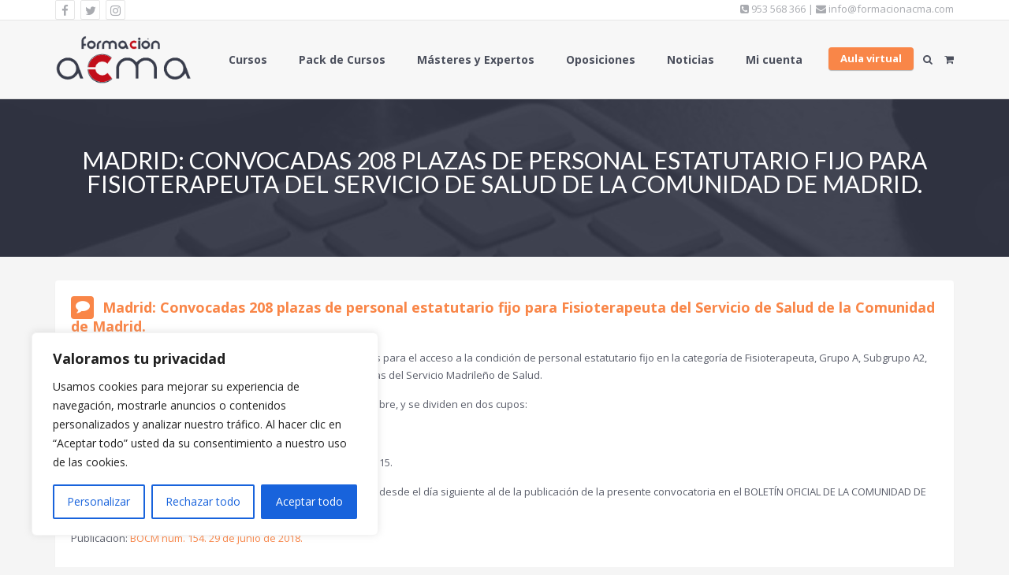

--- FILE ---
content_type: text/html; charset=UTF-8
request_url: https://formacionacma.com/madrid-convocadas-208-plazas-de-personal-estatutario-fijo-para-fisioterapeuta-del-servicio-de-salud-de-la-comunidad-de-madrid/
body_size: 24229
content:
<!DOCTYPE html>
<html dir="ltr" lang="es" prefix="og: https://ogp.me/ns#">
<head>
<meta charset="UTF-8" />
<meta name="viewport" content="initial-scale=1, width=device-width" />
<meta name="facebook-domain-verification" content="mexgw62dsz3yfsladb50u8myf5fsqc" />
<link rel="profile" href="http://gmpg.org/xfn/11" />
<link rel="pingback" href="https://formacionacma.com/xmlrpc.php" />
<title>Madrid: Convocadas 208 plazas de personal estatutario fijo para Fisioterapeuta del Servicio de Salud de la Comunidad de Madrid. - Formación ACMA</title>
	<style>img:is([sizes="auto" i], [sizes^="auto," i]) { contain-intrinsic-size: 3000px 1500px }</style>
	
		<!-- All in One SEO 4.9.0 - aioseo.com -->
	<meta name="description" content="Se convocan pruebas selectivas para la cobertura de 208 plazas para el acceso a la condición de personal estatutario fijo en la categoría de Fisioterapeuta, Grupo A, Subgrupo A2, incluidas en las plantillas orgánicas de las Instituciones Sanitarias del Servicio Madrileño de Salud. - Las plazas convocadas se proveerán por el sistema de turno libre," />
	<meta name="robots" content="max-image-preview:large" />
	<meta name="author" content="Administrador ACMA ."/>
	<link rel="canonical" href="https://formacionacma.com/madrid-convocadas-208-plazas-de-personal-estatutario-fijo-para-fisioterapeuta-del-servicio-de-salud-de-la-comunidad-de-madrid/" />
	<meta name="generator" content="All in One SEO (AIOSEO) 4.9.0" />
		<meta property="og:locale" content="es_ES" />
		<meta property="og:site_name" content="Formación ACMA - Cursos, Máster y Expertos, válidos y puntuables en bolsas, oposiciones y concursos. Certificados por Universidades. Comisión de Formación Continuada (CFC)" />
		<meta property="og:type" content="article" />
		<meta property="og:title" content="Madrid: Convocadas 208 plazas de personal estatutario fijo para Fisioterapeuta del Servicio de Salud de la Comunidad de Madrid. - Formación ACMA" />
		<meta property="og:description" content="Se convocan pruebas selectivas para la cobertura de 208 plazas para el acceso a la condición de personal estatutario fijo en la categoría de Fisioterapeuta, Grupo A, Subgrupo A2, incluidas en las plantillas orgánicas de las Instituciones Sanitarias del Servicio Madrileño de Salud. - Las plazas convocadas se proveerán por el sistema de turno libre," />
		<meta property="og:url" content="https://formacionacma.com/madrid-convocadas-208-plazas-de-personal-estatutario-fijo-para-fisioterapeuta-del-servicio-de-salud-de-la-comunidad-de-madrid/" />
		<meta property="og:image" content="https://formacionacma.com/wp-content/uploads/2017/06/logo-formacion-pie-3.png" />
		<meta property="og:image:secure_url" content="https://formacionacma.com/wp-content/uploads/2017/06/logo-formacion-pie-3.png" />
		<meta property="og:image:width" content="723" />
		<meta property="og:image:height" content="260" />
		<meta property="article:published_time" content="2018-06-29T18:04:19+00:00" />
		<meta property="article:modified_time" content="2025-03-14T09:28:10+00:00" />
		<meta property="article:publisher" content="https://www.facebook.com/Formacin-ACMA-112550756058009/" />
		<meta name="twitter:card" content="summary_large_image" />
		<meta name="twitter:site" content="@formacion_acma" />
		<meta name="twitter:title" content="Madrid: Convocadas 208 plazas de personal estatutario fijo para Fisioterapeuta del Servicio de Salud de la Comunidad de Madrid. - Formación ACMA" />
		<meta name="twitter:description" content="Se convocan pruebas selectivas para la cobertura de 208 plazas para el acceso a la condición de personal estatutario fijo en la categoría de Fisioterapeuta, Grupo A, Subgrupo A2, incluidas en las plantillas orgánicas de las Instituciones Sanitarias del Servicio Madrileño de Salud. - Las plazas convocadas se proveerán por el sistema de turno libre," />
		<meta name="twitter:creator" content="@formacion_acma" />
		<meta name="twitter:image" content="https://formacionacma.com/wp-content/uploads/2017/06/logo-formacion-pie-3.png" />
		<script type="application/ld+json" class="aioseo-schema">
			{"@context":"https:\/\/schema.org","@graph":[{"@type":"BlogPosting","@id":"https:\/\/formacionacma.com\/madrid-convocadas-208-plazas-de-personal-estatutario-fijo-para-fisioterapeuta-del-servicio-de-salud-de-la-comunidad-de-madrid\/#blogposting","name":"Madrid: Convocadas 208 plazas de personal estatutario fijo para Fisioterapeuta del Servicio de Salud de la Comunidad de Madrid. - Formaci\u00f3n ACMA","headline":"Madrid: Convocadas 208 plazas de personal estatutario fijo para Fisioterapeuta del Servicio de Salud de la Comunidad de Madrid.","author":{"@id":"https:\/\/formacionacma.com\/author\/adminacma\/#author"},"publisher":{"@id":"https:\/\/formacionacma.com\/#organization"},"image":{"@type":"ImageObject","url":"https:\/\/formacionacma.com\/wp-content\/uploads\/2017\/06\/curso-fisioterapia-pediatrica.jpg","width":750,"height":500},"datePublished":"2018-06-29T18:04:19+02:00","dateModified":"2025-03-14T11:28:10+02:00","inLanguage":"es-ES","mainEntityOfPage":{"@id":"https:\/\/formacionacma.com\/madrid-convocadas-208-plazas-de-personal-estatutario-fijo-para-fisioterapeuta-del-servicio-de-salud-de-la-comunidad-de-madrid\/#webpage"},"isPartOf":{"@id":"https:\/\/formacionacma.com\/madrid-convocadas-208-plazas-de-personal-estatutario-fijo-para-fisioterapeuta-del-servicio-de-salud-de-la-comunidad-de-madrid\/#webpage"},"articleSection":"\u00daltimas Noticias"},{"@type":"BreadcrumbList","@id":"https:\/\/formacionacma.com\/madrid-convocadas-208-plazas-de-personal-estatutario-fijo-para-fisioterapeuta-del-servicio-de-salud-de-la-comunidad-de-madrid\/#breadcrumblist","itemListElement":[{"@type":"ListItem","@id":"https:\/\/formacionacma.com#listItem","position":1,"name":"Inicio","item":"https:\/\/formacionacma.com","nextItem":{"@type":"ListItem","@id":"https:\/\/formacionacma.com\/category\/ultimas-noticias\/#listItem","name":"\u00daltimas Noticias"}},{"@type":"ListItem","@id":"https:\/\/formacionacma.com\/category\/ultimas-noticias\/#listItem","position":2,"name":"\u00daltimas Noticias","item":"https:\/\/formacionacma.com\/category\/ultimas-noticias\/","nextItem":{"@type":"ListItem","@id":"https:\/\/formacionacma.com\/madrid-convocadas-208-plazas-de-personal-estatutario-fijo-para-fisioterapeuta-del-servicio-de-salud-de-la-comunidad-de-madrid\/#listItem","name":"Madrid: Convocadas 208 plazas de personal estatutario fijo para Fisioterapeuta del Servicio de Salud de la Comunidad de Madrid."},"previousItem":{"@type":"ListItem","@id":"https:\/\/formacionacma.com#listItem","name":"Inicio"}},{"@type":"ListItem","@id":"https:\/\/formacionacma.com\/madrid-convocadas-208-plazas-de-personal-estatutario-fijo-para-fisioterapeuta-del-servicio-de-salud-de-la-comunidad-de-madrid\/#listItem","position":3,"name":"Madrid: Convocadas 208 plazas de personal estatutario fijo para Fisioterapeuta del Servicio de Salud de la Comunidad de Madrid.","previousItem":{"@type":"ListItem","@id":"https:\/\/formacionacma.com\/category\/ultimas-noticias\/#listItem","name":"\u00daltimas Noticias"}}]},{"@type":"Organization","@id":"https:\/\/formacionacma.com\/#organization","name":"Formaci\u00f3n ACMA","description":"Cursos, M\u00e1ster y Expertos, v\u00e1lidos y puntuables en bolsas, oposiciones y concursos. Certificados por Universidades. Comisi\u00f3n de Formaci\u00f3n Continuada (CFC)","url":"https:\/\/formacionacma.com\/","telephone":"+34953568366","logo":{"@type":"ImageObject","url":"https:\/\/formacionacma.com\/wp-content\/uploads\/2017\/06\/logo-formacion-pie-3.png","@id":"https:\/\/formacionacma.com\/madrid-convocadas-208-plazas-de-personal-estatutario-fijo-para-fisioterapeuta-del-servicio-de-salud-de-la-comunidad-de-madrid\/#organizationLogo","width":723,"height":260},"image":{"@id":"https:\/\/formacionacma.com\/madrid-convocadas-208-plazas-de-personal-estatutario-fijo-para-fisioterapeuta-del-servicio-de-salud-de-la-comunidad-de-madrid\/#organizationLogo"},"sameAs":["https:\/\/www.facebook.com\/Formacin-ACMA-112550756058009\/","https:\/\/twitter.com\/formacion_acma","https:\/\/www.instagram.com\/formacionacma\/"]},{"@type":"Person","@id":"https:\/\/formacionacma.com\/author\/adminacma\/#author","url":"https:\/\/formacionacma.com\/author\/adminacma\/","name":"Administrador ACMA ."},{"@type":"WebPage","@id":"https:\/\/formacionacma.com\/madrid-convocadas-208-plazas-de-personal-estatutario-fijo-para-fisioterapeuta-del-servicio-de-salud-de-la-comunidad-de-madrid\/#webpage","url":"https:\/\/formacionacma.com\/madrid-convocadas-208-plazas-de-personal-estatutario-fijo-para-fisioterapeuta-del-servicio-de-salud-de-la-comunidad-de-madrid\/","name":"Madrid: Convocadas 208 plazas de personal estatutario fijo para Fisioterapeuta del Servicio de Salud de la Comunidad de Madrid. - Formaci\u00f3n ACMA","description":"Se convocan pruebas selectivas para la cobertura de 208 plazas para el acceso a la condici\u00f3n de personal estatutario fijo en la categor\u00eda de Fisioterapeuta, Grupo A, Subgrupo A2, incluidas en las plantillas org\u00e1nicas de las Instituciones Sanitarias del Servicio Madrile\u00f1o de Salud. - Las plazas convocadas se proveer\u00e1n por el sistema de turno libre,","inLanguage":"es-ES","isPartOf":{"@id":"https:\/\/formacionacma.com\/#website"},"breadcrumb":{"@id":"https:\/\/formacionacma.com\/madrid-convocadas-208-plazas-de-personal-estatutario-fijo-para-fisioterapeuta-del-servicio-de-salud-de-la-comunidad-de-madrid\/#breadcrumblist"},"author":{"@id":"https:\/\/formacionacma.com\/author\/adminacma\/#author"},"creator":{"@id":"https:\/\/formacionacma.com\/author\/adminacma\/#author"},"image":{"@type":"ImageObject","url":"https:\/\/formacionacma.com\/wp-content\/uploads\/2017\/06\/curso-fisioterapia-pediatrica.jpg","@id":"https:\/\/formacionacma.com\/madrid-convocadas-208-plazas-de-personal-estatutario-fijo-para-fisioterapeuta-del-servicio-de-salud-de-la-comunidad-de-madrid\/#mainImage","width":750,"height":500},"primaryImageOfPage":{"@id":"https:\/\/formacionacma.com\/madrid-convocadas-208-plazas-de-personal-estatutario-fijo-para-fisioterapeuta-del-servicio-de-salud-de-la-comunidad-de-madrid\/#mainImage"},"datePublished":"2018-06-29T18:04:19+02:00","dateModified":"2025-03-14T11:28:10+02:00"},{"@type":"WebSite","@id":"https:\/\/formacionacma.com\/#website","url":"https:\/\/formacionacma.com\/","name":"Formaci\u00f3n ACMA","alternateName":"ACMA","description":"Cursos, M\u00e1ster y Expertos, v\u00e1lidos y puntuables en bolsas, oposiciones y concursos. Certificados por Universidades. Comisi\u00f3n de Formaci\u00f3n Continuada (CFC)","inLanguage":"es-ES","publisher":{"@id":"https:\/\/formacionacma.com\/#organization"}}]}
		</script>
		<!-- All in One SEO -->

<script type="text/javascript">
/* <![CDATA[ */
window._wpemojiSettings = {"baseUrl":"https:\/\/s.w.org\/images\/core\/emoji\/15.0.3\/72x72\/","ext":".png","svgUrl":"https:\/\/s.w.org\/images\/core\/emoji\/15.0.3\/svg\/","svgExt":".svg","source":{"concatemoji":"https:\/\/formacionacma.com\/wp-includes\/js\/wp-emoji-release.min.js?ver=6.7.4"}};
/*! This file is auto-generated */
!function(i,n){var o,s,e;function c(e){try{var t={supportTests:e,timestamp:(new Date).valueOf()};sessionStorage.setItem(o,JSON.stringify(t))}catch(e){}}function p(e,t,n){e.clearRect(0,0,e.canvas.width,e.canvas.height),e.fillText(t,0,0);var t=new Uint32Array(e.getImageData(0,0,e.canvas.width,e.canvas.height).data),r=(e.clearRect(0,0,e.canvas.width,e.canvas.height),e.fillText(n,0,0),new Uint32Array(e.getImageData(0,0,e.canvas.width,e.canvas.height).data));return t.every(function(e,t){return e===r[t]})}function u(e,t,n){switch(t){case"flag":return n(e,"\ud83c\udff3\ufe0f\u200d\u26a7\ufe0f","\ud83c\udff3\ufe0f\u200b\u26a7\ufe0f")?!1:!n(e,"\ud83c\uddfa\ud83c\uddf3","\ud83c\uddfa\u200b\ud83c\uddf3")&&!n(e,"\ud83c\udff4\udb40\udc67\udb40\udc62\udb40\udc65\udb40\udc6e\udb40\udc67\udb40\udc7f","\ud83c\udff4\u200b\udb40\udc67\u200b\udb40\udc62\u200b\udb40\udc65\u200b\udb40\udc6e\u200b\udb40\udc67\u200b\udb40\udc7f");case"emoji":return!n(e,"\ud83d\udc26\u200d\u2b1b","\ud83d\udc26\u200b\u2b1b")}return!1}function f(e,t,n){var r="undefined"!=typeof WorkerGlobalScope&&self instanceof WorkerGlobalScope?new OffscreenCanvas(300,150):i.createElement("canvas"),a=r.getContext("2d",{willReadFrequently:!0}),o=(a.textBaseline="top",a.font="600 32px Arial",{});return e.forEach(function(e){o[e]=t(a,e,n)}),o}function t(e){var t=i.createElement("script");t.src=e,t.defer=!0,i.head.appendChild(t)}"undefined"!=typeof Promise&&(o="wpEmojiSettingsSupports",s=["flag","emoji"],n.supports={everything:!0,everythingExceptFlag:!0},e=new Promise(function(e){i.addEventListener("DOMContentLoaded",e,{once:!0})}),new Promise(function(t){var n=function(){try{var e=JSON.parse(sessionStorage.getItem(o));if("object"==typeof e&&"number"==typeof e.timestamp&&(new Date).valueOf()<e.timestamp+604800&&"object"==typeof e.supportTests)return e.supportTests}catch(e){}return null}();if(!n){if("undefined"!=typeof Worker&&"undefined"!=typeof OffscreenCanvas&&"undefined"!=typeof URL&&URL.createObjectURL&&"undefined"!=typeof Blob)try{var e="postMessage("+f.toString()+"("+[JSON.stringify(s),u.toString(),p.toString()].join(",")+"));",r=new Blob([e],{type:"text/javascript"}),a=new Worker(URL.createObjectURL(r),{name:"wpTestEmojiSupports"});return void(a.onmessage=function(e){c(n=e.data),a.terminate(),t(n)})}catch(e){}c(n=f(s,u,p))}t(n)}).then(function(e){for(var t in e)n.supports[t]=e[t],n.supports.everything=n.supports.everything&&n.supports[t],"flag"!==t&&(n.supports.everythingExceptFlag=n.supports.everythingExceptFlag&&n.supports[t]);n.supports.everythingExceptFlag=n.supports.everythingExceptFlag&&!n.supports.flag,n.DOMReady=!1,n.readyCallback=function(){n.DOMReady=!0}}).then(function(){return e}).then(function(){var e;n.supports.everything||(n.readyCallback(),(e=n.source||{}).concatemoji?t(e.concatemoji):e.wpemoji&&e.twemoji&&(t(e.twemoji),t(e.wpemoji)))}))}((window,document),window._wpemojiSettings);
/* ]]> */
</script>
<link rel='stylesheet' id='woosb-blocks-css' href='https://formacionacma.com/wp-content/plugins/woo-product-bundle/assets/css/blocks.css?ver=8.3.9'  media='all' />
<style id='wp-emoji-styles-inline-css' type='text/css'>

	img.wp-smiley, img.emoji {
		display: inline !important;
		border: none !important;
		box-shadow: none !important;
		height: 1em !important;
		width: 1em !important;
		margin: 0 0.07em !important;
		vertical-align: -0.1em !important;
		background: none !important;
		padding: 0 !important;
	}
</style>
<link rel='stylesheet' id='aioseo/css/src/vue/standalone/blocks/table-of-contents/global.scss-css' href='https://formacionacma.com/wp-content/plugins/all-in-one-seo-pack/dist/Lite/assets/css/table-of-contents/global.e90f6d47.css?ver=4.9.0'  media='all' />
<style id='classic-theme-styles-inline-css' type='text/css'>
/*! This file is auto-generated */
.wp-block-button__link{color:#fff;background-color:#32373c;border-radius:9999px;box-shadow:none;text-decoration:none;padding:calc(.667em + 2px) calc(1.333em + 2px);font-size:1.125em}.wp-block-file__button{background:#32373c;color:#fff;text-decoration:none}
</style>
<style id='global-styles-inline-css' type='text/css'>
:root{--wp--preset--aspect-ratio--square: 1;--wp--preset--aspect-ratio--4-3: 4/3;--wp--preset--aspect-ratio--3-4: 3/4;--wp--preset--aspect-ratio--3-2: 3/2;--wp--preset--aspect-ratio--2-3: 2/3;--wp--preset--aspect-ratio--16-9: 16/9;--wp--preset--aspect-ratio--9-16: 9/16;--wp--preset--color--black: #000000;--wp--preset--color--cyan-bluish-gray: #abb8c3;--wp--preset--color--white: #ffffff;--wp--preset--color--pale-pink: #f78da7;--wp--preset--color--vivid-red: #cf2e2e;--wp--preset--color--luminous-vivid-orange: #ff6900;--wp--preset--color--luminous-vivid-amber: #fcb900;--wp--preset--color--light-green-cyan: #7bdcb5;--wp--preset--color--vivid-green-cyan: #00d084;--wp--preset--color--pale-cyan-blue: #8ed1fc;--wp--preset--color--vivid-cyan-blue: #0693e3;--wp--preset--color--vivid-purple: #9b51e0;--wp--preset--gradient--vivid-cyan-blue-to-vivid-purple: linear-gradient(135deg,rgba(6,147,227,1) 0%,rgb(155,81,224) 100%);--wp--preset--gradient--light-green-cyan-to-vivid-green-cyan: linear-gradient(135deg,rgb(122,220,180) 0%,rgb(0,208,130) 100%);--wp--preset--gradient--luminous-vivid-amber-to-luminous-vivid-orange: linear-gradient(135deg,rgba(252,185,0,1) 0%,rgba(255,105,0,1) 100%);--wp--preset--gradient--luminous-vivid-orange-to-vivid-red: linear-gradient(135deg,rgba(255,105,0,1) 0%,rgb(207,46,46) 100%);--wp--preset--gradient--very-light-gray-to-cyan-bluish-gray: linear-gradient(135deg,rgb(238,238,238) 0%,rgb(169,184,195) 100%);--wp--preset--gradient--cool-to-warm-spectrum: linear-gradient(135deg,rgb(74,234,220) 0%,rgb(151,120,209) 20%,rgb(207,42,186) 40%,rgb(238,44,130) 60%,rgb(251,105,98) 80%,rgb(254,248,76) 100%);--wp--preset--gradient--blush-light-purple: linear-gradient(135deg,rgb(255,206,236) 0%,rgb(152,150,240) 100%);--wp--preset--gradient--blush-bordeaux: linear-gradient(135deg,rgb(254,205,165) 0%,rgb(254,45,45) 50%,rgb(107,0,62) 100%);--wp--preset--gradient--luminous-dusk: linear-gradient(135deg,rgb(255,203,112) 0%,rgb(199,81,192) 50%,rgb(65,88,208) 100%);--wp--preset--gradient--pale-ocean: linear-gradient(135deg,rgb(255,245,203) 0%,rgb(182,227,212) 50%,rgb(51,167,181) 100%);--wp--preset--gradient--electric-grass: linear-gradient(135deg,rgb(202,248,128) 0%,rgb(113,206,126) 100%);--wp--preset--gradient--midnight: linear-gradient(135deg,rgb(2,3,129) 0%,rgb(40,116,252) 100%);--wp--preset--font-size--small: 13px;--wp--preset--font-size--medium: 20px;--wp--preset--font-size--large: 36px;--wp--preset--font-size--x-large: 42px;--wp--preset--spacing--20: 0.44rem;--wp--preset--spacing--30: 0.67rem;--wp--preset--spacing--40: 1rem;--wp--preset--spacing--50: 1.5rem;--wp--preset--spacing--60: 2.25rem;--wp--preset--spacing--70: 3.38rem;--wp--preset--spacing--80: 5.06rem;--wp--preset--shadow--natural: 6px 6px 9px rgba(0, 0, 0, 0.2);--wp--preset--shadow--deep: 12px 12px 50px rgba(0, 0, 0, 0.4);--wp--preset--shadow--sharp: 6px 6px 0px rgba(0, 0, 0, 0.2);--wp--preset--shadow--outlined: 6px 6px 0px -3px rgba(255, 255, 255, 1), 6px 6px rgba(0, 0, 0, 1);--wp--preset--shadow--crisp: 6px 6px 0px rgba(0, 0, 0, 1);}:where(.is-layout-flex){gap: 0.5em;}:where(.is-layout-grid){gap: 0.5em;}body .is-layout-flex{display: flex;}.is-layout-flex{flex-wrap: wrap;align-items: center;}.is-layout-flex > :is(*, div){margin: 0;}body .is-layout-grid{display: grid;}.is-layout-grid > :is(*, div){margin: 0;}:where(.wp-block-columns.is-layout-flex){gap: 2em;}:where(.wp-block-columns.is-layout-grid){gap: 2em;}:where(.wp-block-post-template.is-layout-flex){gap: 1.25em;}:where(.wp-block-post-template.is-layout-grid){gap: 1.25em;}.has-black-color{color: var(--wp--preset--color--black) !important;}.has-cyan-bluish-gray-color{color: var(--wp--preset--color--cyan-bluish-gray) !important;}.has-white-color{color: var(--wp--preset--color--white) !important;}.has-pale-pink-color{color: var(--wp--preset--color--pale-pink) !important;}.has-vivid-red-color{color: var(--wp--preset--color--vivid-red) !important;}.has-luminous-vivid-orange-color{color: var(--wp--preset--color--luminous-vivid-orange) !important;}.has-luminous-vivid-amber-color{color: var(--wp--preset--color--luminous-vivid-amber) !important;}.has-light-green-cyan-color{color: var(--wp--preset--color--light-green-cyan) !important;}.has-vivid-green-cyan-color{color: var(--wp--preset--color--vivid-green-cyan) !important;}.has-pale-cyan-blue-color{color: var(--wp--preset--color--pale-cyan-blue) !important;}.has-vivid-cyan-blue-color{color: var(--wp--preset--color--vivid-cyan-blue) !important;}.has-vivid-purple-color{color: var(--wp--preset--color--vivid-purple) !important;}.has-black-background-color{background-color: var(--wp--preset--color--black) !important;}.has-cyan-bluish-gray-background-color{background-color: var(--wp--preset--color--cyan-bluish-gray) !important;}.has-white-background-color{background-color: var(--wp--preset--color--white) !important;}.has-pale-pink-background-color{background-color: var(--wp--preset--color--pale-pink) !important;}.has-vivid-red-background-color{background-color: var(--wp--preset--color--vivid-red) !important;}.has-luminous-vivid-orange-background-color{background-color: var(--wp--preset--color--luminous-vivid-orange) !important;}.has-luminous-vivid-amber-background-color{background-color: var(--wp--preset--color--luminous-vivid-amber) !important;}.has-light-green-cyan-background-color{background-color: var(--wp--preset--color--light-green-cyan) !important;}.has-vivid-green-cyan-background-color{background-color: var(--wp--preset--color--vivid-green-cyan) !important;}.has-pale-cyan-blue-background-color{background-color: var(--wp--preset--color--pale-cyan-blue) !important;}.has-vivid-cyan-blue-background-color{background-color: var(--wp--preset--color--vivid-cyan-blue) !important;}.has-vivid-purple-background-color{background-color: var(--wp--preset--color--vivid-purple) !important;}.has-black-border-color{border-color: var(--wp--preset--color--black) !important;}.has-cyan-bluish-gray-border-color{border-color: var(--wp--preset--color--cyan-bluish-gray) !important;}.has-white-border-color{border-color: var(--wp--preset--color--white) !important;}.has-pale-pink-border-color{border-color: var(--wp--preset--color--pale-pink) !important;}.has-vivid-red-border-color{border-color: var(--wp--preset--color--vivid-red) !important;}.has-luminous-vivid-orange-border-color{border-color: var(--wp--preset--color--luminous-vivid-orange) !important;}.has-luminous-vivid-amber-border-color{border-color: var(--wp--preset--color--luminous-vivid-amber) !important;}.has-light-green-cyan-border-color{border-color: var(--wp--preset--color--light-green-cyan) !important;}.has-vivid-green-cyan-border-color{border-color: var(--wp--preset--color--vivid-green-cyan) !important;}.has-pale-cyan-blue-border-color{border-color: var(--wp--preset--color--pale-cyan-blue) !important;}.has-vivid-cyan-blue-border-color{border-color: var(--wp--preset--color--vivid-cyan-blue) !important;}.has-vivid-purple-border-color{border-color: var(--wp--preset--color--vivid-purple) !important;}.has-vivid-cyan-blue-to-vivid-purple-gradient-background{background: var(--wp--preset--gradient--vivid-cyan-blue-to-vivid-purple) !important;}.has-light-green-cyan-to-vivid-green-cyan-gradient-background{background: var(--wp--preset--gradient--light-green-cyan-to-vivid-green-cyan) !important;}.has-luminous-vivid-amber-to-luminous-vivid-orange-gradient-background{background: var(--wp--preset--gradient--luminous-vivid-amber-to-luminous-vivid-orange) !important;}.has-luminous-vivid-orange-to-vivid-red-gradient-background{background: var(--wp--preset--gradient--luminous-vivid-orange-to-vivid-red) !important;}.has-very-light-gray-to-cyan-bluish-gray-gradient-background{background: var(--wp--preset--gradient--very-light-gray-to-cyan-bluish-gray) !important;}.has-cool-to-warm-spectrum-gradient-background{background: var(--wp--preset--gradient--cool-to-warm-spectrum) !important;}.has-blush-light-purple-gradient-background{background: var(--wp--preset--gradient--blush-light-purple) !important;}.has-blush-bordeaux-gradient-background{background: var(--wp--preset--gradient--blush-bordeaux) !important;}.has-luminous-dusk-gradient-background{background: var(--wp--preset--gradient--luminous-dusk) !important;}.has-pale-ocean-gradient-background{background: var(--wp--preset--gradient--pale-ocean) !important;}.has-electric-grass-gradient-background{background: var(--wp--preset--gradient--electric-grass) !important;}.has-midnight-gradient-background{background: var(--wp--preset--gradient--midnight) !important;}.has-small-font-size{font-size: var(--wp--preset--font-size--small) !important;}.has-medium-font-size{font-size: var(--wp--preset--font-size--medium) !important;}.has-large-font-size{font-size: var(--wp--preset--font-size--large) !important;}.has-x-large-font-size{font-size: var(--wp--preset--font-size--x-large) !important;}
:where(.wp-block-post-template.is-layout-flex){gap: 1.25em;}:where(.wp-block-post-template.is-layout-grid){gap: 1.25em;}
:where(.wp-block-columns.is-layout-flex){gap: 2em;}:where(.wp-block-columns.is-layout-grid){gap: 2em;}
:root :where(.wp-block-pullquote){font-size: 1.5em;line-height: 1.6;}
</style>
<link rel='stylesheet' id='acma-terms-css' href='https://formacionacma.com/wp-content/plugins/acma-terms/public/css/acma-terms-public.css?ver=2.0.0'  media='all' />
<link rel='stylesheet' id='cms-plugin-stylesheet-css' href='https://formacionacma.com/wp-content/plugins/cmssuperheroes/assets/css/cms-style.css?ver=6.7.4'  media='all' />
<link rel='stylesheet' id='contact-form-7-css' href='https://formacionacma.com/wp-content/plugins/contact-form-7/includes/css/styles.css?ver=6.1.3'  media='all' />
<link rel='stylesheet' id='rs-plugin-settings-css' href='https://formacionacma.com/wp-content/plugins/revslider/public/assets/css/rs6.css?ver=6.3.6'  media='all' />
<style id='rs-plugin-settings-inline-css' type='text/css'>
#rs-demo-id {}
</style>
<link rel='stylesheet' id='theme-my-login-css' href='https://formacionacma.com/wp-content/plugins/theme-my-login/assets/styles/theme-my-login.min.css?ver=7.1.14'  media='all' />
<style id='woocommerce-inline-inline-css' type='text/css'>
.woocommerce form .form-row .required { visibility: visible; }
</style>
<link rel='stylesheet' id='brands-styles-css' href='https://formacionacma.com/wp-content/plugins/woocommerce/assets/css/brands.css?ver=10.0.4'  media='all' />
<link rel='stylesheet' id='woosb-frontend-css' href='https://formacionacma.com/wp-content/plugins/woo-product-bundle/assets/css/frontend.css?ver=8.3.9'  media='all' />
<link rel='stylesheet' id='bootstrap-css' href='https://formacionacma.com/wp-content/themes/wp-coursaty/assets/css/bootstrap.min.css?ver=3.3.2'  media='all' />
<link rel='stylesheet' id='font-awesome-css' href='https://formacionacma.com/wp-content/themes/wp-coursaty/assets/css/font-awesome.min.css?ver=4.7.0'  media='all' />
<link rel='stylesheet' id='wcqi-css-css' href='https://formacionacma.com/wp-content/themes/wp-coursaty/assets/css/wc-quantity-increment.css?ver=1.0.0'  media='all' />
<link rel='stylesheet' id='wp_coursaty_style-css' href='https://formacionacma.com/wp-content/themes/wp-coursaty-hijo/style.css?ver=6.7.4'  media='all' />
<!--[if lt IE 9]>
<link rel='stylesheet' id='wp_coursaty_ie-css' href='https://formacionacma.com/wp-content/themes/wp-coursaty/assets/css/ie.css?ver=20121010'  media='all' />
<![endif]-->
<link rel='stylesheet' id='wp_coursaty_static-css' href='https://formacionacma.com/wp-content/themes/wp-coursaty/assets/css/static.css?ver=1.0.0'  media='all' />
<link rel='stylesheet' id='prettyphoto-css' href='https://formacionacma.com/wp-content/plugins/js_composer/assets/lib/prettyphoto/css/prettyPhoto.min.css?ver=6.5.0'  media='all' />
<link rel='stylesheet' id='wcpa-frontend-css' href='https://formacionacma.com/wp-content/plugins/woo-custom-product-addons/assets/css/style_1.css?ver=3.0.18'  media='all' />
<link rel='stylesheet' id='redux-google-fonts-wp_coursaty_options-css' href='https://fonts.googleapis.com/css?family=Open+Sans%3A300%2C400%2C600%2C700%2C800%2C300italic%2C400italic%2C600italic%2C700italic%2C800italic%7CLato%3A100%2C300%2C400%2C700%2C900%2C100italic%2C300italic%2C400italic%2C700italic%2C900italic&#038;ver=1760959774'  media='all' />
<script type="text/javascript" id="cookie-law-info-js-extra">
/* <![CDATA[ */
var _ckyConfig = {"_ipData":[],"_assetsURL":"https:\/\/formacionacma.com\/wp-content\/plugins\/cookie-law-info\/lite\/frontend\/images\/","_publicURL":"https:\/\/formacionacma.com","_expiry":"365","_categories":[{"name":"Necesaria","slug":"necessary","isNecessary":true,"ccpaDoNotSell":true,"cookies":[{"cookieID":"cookieyes-consent","domain":"formacionacma.com","provider":""},{"cookieID":"PHPSESSID","domain":"formacionacma.com","provider":""},{"cookieID":"MoodleSession","domain":"aulavirtual.formacionacma.com","provider":""}],"active":true,"defaultConsent":{"gdpr":true,"ccpa":true}},{"name":"Funcional","slug":"functional","isNecessary":false,"ccpaDoNotSell":true,"cookies":[],"active":true,"defaultConsent":{"gdpr":false,"ccpa":false}},{"name":"Anal\u00edtica","slug":"analytics","isNecessary":false,"ccpaDoNotSell":true,"cookies":[],"active":true,"defaultConsent":{"gdpr":false,"ccpa":false}},{"name":"El rendimiento","slug":"performance","isNecessary":false,"ccpaDoNotSell":true,"cookies":[],"active":true,"defaultConsent":{"gdpr":false,"ccpa":false}},{"name":"Anuncio","slug":"advertisement","isNecessary":false,"ccpaDoNotSell":true,"cookies":[],"active":true,"defaultConsent":{"gdpr":false,"ccpa":false}}],"_activeLaw":"gdpr","_rootDomain":"","_block":"1","_showBanner":"1","_bannerConfig":{"settings":{"type":"box","preferenceCenterType":"popup","position":"bottom-left","applicableLaw":"gdpr"},"behaviours":{"reloadBannerOnAccept":false,"loadAnalyticsByDefault":false,"animations":{"onLoad":"animate","onHide":"sticky"}},"config":{"revisitConsent":{"status":true,"tag":"revisit-consent","position":"bottom-left","meta":{"url":"#"},"styles":{"background-color":"#0056A7"},"elements":{"title":{"type":"text","tag":"revisit-consent-title","status":true,"styles":{"color":"#0056a7"}}}},"preferenceCenter":{"toggle":{"status":true,"tag":"detail-category-toggle","type":"toggle","states":{"active":{"styles":{"background-color":"#1863DC"}},"inactive":{"styles":{"background-color":"#D0D5D2"}}}}},"categoryPreview":{"status":false,"toggle":{"status":true,"tag":"detail-category-preview-toggle","type":"toggle","states":{"active":{"styles":{"background-color":"#1863DC"}},"inactive":{"styles":{"background-color":"#D0D5D2"}}}}},"videoPlaceholder":{"status":true,"styles":{"background-color":"#000000","border-color":"#000000","color":"#ffffff"}},"readMore":{"status":false,"tag":"readmore-button","type":"link","meta":{"noFollow":true,"newTab":true},"styles":{"color":"#1863DC","background-color":"transparent","border-color":"transparent"}},"showMore":{"status":true,"tag":"show-desc-button","type":"button","styles":{"color":"#1863DC"}},"showLess":{"status":true,"tag":"hide-desc-button","type":"button","styles":{"color":"#1863DC"}},"alwaysActive":{"status":true,"tag":"always-active","styles":{"color":"#008000"}},"manualLinks":{"status":true,"tag":"manual-links","type":"link","styles":{"color":"#1863DC"}},"auditTable":{"status":true},"optOption":{"status":true,"toggle":{"status":true,"tag":"optout-option-toggle","type":"toggle","states":{"active":{"styles":{"background-color":"#1863dc"}},"inactive":{"styles":{"background-color":"#FFFFFF"}}}}}}},"_version":"3.3.6","_logConsent":"1","_tags":[{"tag":"accept-button","styles":{"color":"#FFFFFF","background-color":"#1863DC","border-color":"#1863DC"}},{"tag":"reject-button","styles":{"color":"#1863DC","background-color":"transparent","border-color":"#1863DC"}},{"tag":"settings-button","styles":{"color":"#1863DC","background-color":"transparent","border-color":"#1863DC"}},{"tag":"readmore-button","styles":{"color":"#1863DC","background-color":"transparent","border-color":"transparent"}},{"tag":"donotsell-button","styles":{"color":"#1863DC","background-color":"transparent","border-color":"transparent"}},{"tag":"show-desc-button","styles":{"color":"#1863DC"}},{"tag":"hide-desc-button","styles":{"color":"#1863DC"}},{"tag":"cky-always-active","styles":[]},{"tag":"cky-link","styles":[]},{"tag":"accept-button","styles":{"color":"#FFFFFF","background-color":"#1863DC","border-color":"#1863DC"}},{"tag":"revisit-consent","styles":{"background-color":"#0056A7"}}],"_shortCodes":[{"key":"cky_readmore","content":"<a href=\"https:\/\/formacionacma.com\/terminos-y-condiciones\/\" class=\"cky-policy\" aria-label=\"Pol\u00edtica de cookies\" target=\"_blank\" rel=\"noopener\" data-cky-tag=\"readmore-button\">Pol\u00edtica de cookies<\/a>","tag":"readmore-button","status":false,"attributes":{"rel":"nofollow","target":"_blank"}},{"key":"cky_show_desc","content":"<button class=\"cky-show-desc-btn\" data-cky-tag=\"show-desc-button\" aria-label=\"Mostrar m\u00e1s\">Mostrar m\u00e1s<\/button>","tag":"show-desc-button","status":true,"attributes":[]},{"key":"cky_hide_desc","content":"<button class=\"cky-show-desc-btn\" data-cky-tag=\"hide-desc-button\" aria-label=\"Mostrar menos\">Mostrar menos<\/button>","tag":"hide-desc-button","status":true,"attributes":[]},{"key":"cky_optout_show_desc","content":"[cky_optout_show_desc]","tag":"optout-show-desc-button","status":true,"attributes":[]},{"key":"cky_optout_hide_desc","content":"[cky_optout_hide_desc]","tag":"optout-hide-desc-button","status":true,"attributes":[]},{"key":"cky_category_toggle_label","content":"[cky_{{status}}_category_label] [cky_preference_{{category_slug}}_title]","tag":"","status":true,"attributes":[]},{"key":"cky_enable_category_label","content":"Permitir","tag":"","status":true,"attributes":[]},{"key":"cky_disable_category_label","content":"Desactivar","tag":"","status":true,"attributes":[]},{"key":"cky_video_placeholder","content":"<div class=\"video-placeholder-normal\" data-cky-tag=\"video-placeholder\" id=\"[UNIQUEID]\"><p class=\"video-placeholder-text-normal\" data-cky-tag=\"placeholder-title\">Por favor acepte el consentimiento de cookies<\/p><\/div>","tag":"","status":true,"attributes":[]},{"key":"cky_enable_optout_label","content":"Permitir","tag":"","status":true,"attributes":[]},{"key":"cky_disable_optout_label","content":"Desactivar","tag":"","status":true,"attributes":[]},{"key":"cky_optout_toggle_label","content":"[cky_{{status}}_optout_label] [cky_optout_option_title]","tag":"","status":true,"attributes":[]},{"key":"cky_optout_option_title","content":"No vendan ni compartan mi informaci\u00f3n personal","tag":"","status":true,"attributes":[]},{"key":"cky_optout_close_label","content":"Cerca","tag":"","status":true,"attributes":[]},{"key":"cky_preference_close_label","content":"Cerca","tag":"","status":true,"attributes":[]}],"_rtl":"","_language":"es","_providersToBlock":[]};
var _ckyStyles = {"css":".cky-overlay{background: #000000; opacity: 0.4; position: fixed; top: 0; left: 0; width: 100%; height: 100%; z-index: 99999999;}.cky-hide{display: none;}.cky-btn-revisit-wrapper{display: flex; align-items: center; justify-content: center; background: #0056a7; width: 45px; height: 45px; border-radius: 50%; position: fixed; z-index: 999999; cursor: pointer;}.cky-revisit-bottom-left{bottom: 15px; left: 15px;}.cky-revisit-bottom-right{bottom: 15px; right: 15px;}.cky-btn-revisit-wrapper .cky-btn-revisit{display: flex; align-items: center; justify-content: center; background: none; border: none; cursor: pointer; position: relative; margin: 0; padding: 0;}.cky-btn-revisit-wrapper .cky-btn-revisit img{max-width: fit-content; margin: 0; height: 30px; width: 30px;}.cky-revisit-bottom-left:hover::before{content: attr(data-tooltip); position: absolute; background: #4e4b66; color: #ffffff; left: calc(100% + 7px); font-size: 12px; line-height: 16px; width: max-content; padding: 4px 8px; border-radius: 4px;}.cky-revisit-bottom-left:hover::after{position: absolute; content: \"\"; border: 5px solid transparent; left: calc(100% + 2px); border-left-width: 0; border-right-color: #4e4b66;}.cky-revisit-bottom-right:hover::before{content: attr(data-tooltip); position: absolute; background: #4e4b66; color: #ffffff; right: calc(100% + 7px); font-size: 12px; line-height: 16px; width: max-content; padding: 4px 8px; border-radius: 4px;}.cky-revisit-bottom-right:hover::after{position: absolute; content: \"\"; border: 5px solid transparent; right: calc(100% + 2px); border-right-width: 0; border-left-color: #4e4b66;}.cky-revisit-hide{display: none;}.cky-consent-container{position: fixed; width: 440px; box-sizing: border-box; z-index: 9999999; border-radius: 6px;}.cky-consent-container .cky-consent-bar{background: #ffffff; border: 1px solid; padding: 20px 26px; box-shadow: 0 -1px 10px 0 #acabab4d; border-radius: 6px;}.cky-box-bottom-left{bottom: 40px; left: 40px;}.cky-box-bottom-right{bottom: 40px; right: 40px;}.cky-box-top-left{top: 40px; left: 40px;}.cky-box-top-right{top: 40px; right: 40px;}.cky-custom-brand-logo-wrapper .cky-custom-brand-logo{width: 100px; height: auto; margin: 0 0 12px 0;}.cky-notice .cky-title{color: #212121; font-weight: 700; font-size: 18px; line-height: 24px; margin: 0 0 12px 0;}.cky-notice-des *,.cky-preference-content-wrapper *,.cky-accordion-header-des *,.cky-gpc-wrapper .cky-gpc-desc *{font-size: 14px;}.cky-notice-des{color: #212121; font-size: 14px; line-height: 24px; font-weight: 400;}.cky-notice-des img{height: 25px; width: 25px;}.cky-consent-bar .cky-notice-des p,.cky-gpc-wrapper .cky-gpc-desc p,.cky-preference-body-wrapper .cky-preference-content-wrapper p,.cky-accordion-header-wrapper .cky-accordion-header-des p,.cky-cookie-des-table li div:last-child p{color: inherit; margin-top: 0; overflow-wrap: break-word;}.cky-notice-des P:last-child,.cky-preference-content-wrapper p:last-child,.cky-cookie-des-table li div:last-child p:last-child,.cky-gpc-wrapper .cky-gpc-desc p:last-child{margin-bottom: 0;}.cky-notice-des a.cky-policy,.cky-notice-des button.cky-policy{font-size: 14px; color: #1863dc; white-space: nowrap; cursor: pointer; background: transparent; border: 1px solid; text-decoration: underline;}.cky-notice-des button.cky-policy{padding: 0;}.cky-notice-des a.cky-policy:focus-visible,.cky-notice-des button.cky-policy:focus-visible,.cky-preference-content-wrapper .cky-show-desc-btn:focus-visible,.cky-accordion-header .cky-accordion-btn:focus-visible,.cky-preference-header .cky-btn-close:focus-visible,.cky-switch input[type=\"checkbox\"]:focus-visible,.cky-footer-wrapper a:focus-visible,.cky-btn:focus-visible{outline: 2px solid #1863dc; outline-offset: 2px;}.cky-btn:focus:not(:focus-visible),.cky-accordion-header .cky-accordion-btn:focus:not(:focus-visible),.cky-preference-content-wrapper .cky-show-desc-btn:focus:not(:focus-visible),.cky-btn-revisit-wrapper .cky-btn-revisit:focus:not(:focus-visible),.cky-preference-header .cky-btn-close:focus:not(:focus-visible),.cky-consent-bar .cky-banner-btn-close:focus:not(:focus-visible){outline: 0;}button.cky-show-desc-btn:not(:hover):not(:active){color: #1863dc; background: transparent;}button.cky-accordion-btn:not(:hover):not(:active),button.cky-banner-btn-close:not(:hover):not(:active),button.cky-btn-revisit:not(:hover):not(:active),button.cky-btn-close:not(:hover):not(:active){background: transparent;}.cky-consent-bar button:hover,.cky-modal.cky-modal-open button:hover,.cky-consent-bar button:focus,.cky-modal.cky-modal-open button:focus{text-decoration: none;}.cky-notice-btn-wrapper{display: flex; justify-content: flex-start; align-items: center; flex-wrap: wrap; margin-top: 16px;}.cky-notice-btn-wrapper .cky-btn{text-shadow: none; box-shadow: none;}.cky-btn{flex: auto; max-width: 100%; font-size: 14px; font-family: inherit; line-height: 24px; padding: 8px; font-weight: 500; margin: 0 8px 0 0; border-radius: 2px; cursor: pointer; text-align: center; text-transform: none; min-height: 0;}.cky-btn:hover{opacity: 0.8;}.cky-btn-customize{color: #1863dc; background: transparent; border: 2px solid #1863dc;}.cky-btn-reject{color: #1863dc; background: transparent; border: 2px solid #1863dc;}.cky-btn-accept{background: #1863dc; color: #ffffff; border: 2px solid #1863dc;}.cky-btn:last-child{margin-right: 0;}@media (max-width: 576px){.cky-box-bottom-left{bottom: 0; left: 0;}.cky-box-bottom-right{bottom: 0; right: 0;}.cky-box-top-left{top: 0; left: 0;}.cky-box-top-right{top: 0; right: 0;}}@media (max-width: 440px){.cky-box-bottom-left, .cky-box-bottom-right, .cky-box-top-left, .cky-box-top-right{width: 100%; max-width: 100%;}.cky-consent-container .cky-consent-bar{padding: 20px 0;}.cky-custom-brand-logo-wrapper, .cky-notice .cky-title, .cky-notice-des, .cky-notice-btn-wrapper{padding: 0 24px;}.cky-notice-des{max-height: 40vh; overflow-y: scroll;}.cky-notice-btn-wrapper{flex-direction: column; margin-top: 0;}.cky-btn{width: 100%; margin: 10px 0 0 0;}.cky-notice-btn-wrapper .cky-btn-customize{order: 2;}.cky-notice-btn-wrapper .cky-btn-reject{order: 3;}.cky-notice-btn-wrapper .cky-btn-accept{order: 1; margin-top: 16px;}}@media (max-width: 352px){.cky-notice .cky-title{font-size: 16px;}.cky-notice-des *{font-size: 12px;}.cky-notice-des, .cky-btn{font-size: 12px;}}.cky-modal.cky-modal-open{display: flex; visibility: visible; -webkit-transform: translate(-50%, -50%); -moz-transform: translate(-50%, -50%); -ms-transform: translate(-50%, -50%); -o-transform: translate(-50%, -50%); transform: translate(-50%, -50%); top: 50%; left: 50%; transition: all 1s ease;}.cky-modal{box-shadow: 0 32px 68px rgba(0, 0, 0, 0.3); margin: 0 auto; position: fixed; max-width: 100%; background: #ffffff; top: 50%; box-sizing: border-box; border-radius: 6px; z-index: 999999999; color: #212121; -webkit-transform: translate(-50%, 100%); -moz-transform: translate(-50%, 100%); -ms-transform: translate(-50%, 100%); -o-transform: translate(-50%, 100%); transform: translate(-50%, 100%); visibility: hidden; transition: all 0s ease;}.cky-preference-center{max-height: 79vh; overflow: hidden; width: 845px; overflow: hidden; flex: 1 1 0; display: flex; flex-direction: column; border-radius: 6px;}.cky-preference-header{display: flex; align-items: center; justify-content: space-between; padding: 22px 24px; border-bottom: 1px solid;}.cky-preference-header .cky-preference-title{font-size: 18px; font-weight: 700; line-height: 24px;}.cky-preference-header .cky-btn-close{margin: 0; cursor: pointer; vertical-align: middle; padding: 0; background: none; border: none; width: auto; height: auto; min-height: 0; line-height: 0; text-shadow: none; box-shadow: none;}.cky-preference-header .cky-btn-close img{margin: 0; height: 10px; width: 10px;}.cky-preference-body-wrapper{padding: 0 24px; flex: 1; overflow: auto; box-sizing: border-box;}.cky-preference-content-wrapper,.cky-gpc-wrapper .cky-gpc-desc{font-size: 14px; line-height: 24px; font-weight: 400; padding: 12px 0;}.cky-preference-content-wrapper{border-bottom: 1px solid;}.cky-preference-content-wrapper img{height: 25px; width: 25px;}.cky-preference-content-wrapper .cky-show-desc-btn{font-size: 14px; font-family: inherit; color: #1863dc; text-decoration: none; line-height: 24px; padding: 0; margin: 0; white-space: nowrap; cursor: pointer; background: transparent; border-color: transparent; text-transform: none; min-height: 0; text-shadow: none; box-shadow: none;}.cky-accordion-wrapper{margin-bottom: 10px;}.cky-accordion{border-bottom: 1px solid;}.cky-accordion:last-child{border-bottom: none;}.cky-accordion .cky-accordion-item{display: flex; margin-top: 10px;}.cky-accordion .cky-accordion-body{display: none;}.cky-accordion.cky-accordion-active .cky-accordion-body{display: block; padding: 0 22px; margin-bottom: 16px;}.cky-accordion-header-wrapper{cursor: pointer; width: 100%;}.cky-accordion-item .cky-accordion-header{display: flex; justify-content: space-between; align-items: center;}.cky-accordion-header .cky-accordion-btn{font-size: 16px; font-family: inherit; color: #212121; line-height: 24px; background: none; border: none; font-weight: 700; padding: 0; margin: 0; cursor: pointer; text-transform: none; min-height: 0; text-shadow: none; box-shadow: none;}.cky-accordion-header .cky-always-active{color: #008000; font-weight: 600; line-height: 24px; font-size: 14px;}.cky-accordion-header-des{font-size: 14px; line-height: 24px; margin: 10px 0 16px 0;}.cky-accordion-chevron{margin-right: 22px; position: relative; cursor: pointer;}.cky-accordion-chevron-hide{display: none;}.cky-accordion .cky-accordion-chevron i::before{content: \"\"; position: absolute; border-right: 1.4px solid; border-bottom: 1.4px solid; border-color: inherit; height: 6px; width: 6px; -webkit-transform: rotate(-45deg); -moz-transform: rotate(-45deg); -ms-transform: rotate(-45deg); -o-transform: rotate(-45deg); transform: rotate(-45deg); transition: all 0.2s ease-in-out; top: 8px;}.cky-accordion.cky-accordion-active .cky-accordion-chevron i::before{-webkit-transform: rotate(45deg); -moz-transform: rotate(45deg); -ms-transform: rotate(45deg); -o-transform: rotate(45deg); transform: rotate(45deg);}.cky-audit-table{background: #f4f4f4; border-radius: 6px;}.cky-audit-table .cky-empty-cookies-text{color: inherit; font-size: 12px; line-height: 24px; margin: 0; padding: 10px;}.cky-audit-table .cky-cookie-des-table{font-size: 12px; line-height: 24px; font-weight: normal; padding: 15px 10px; border-bottom: 1px solid; border-bottom-color: inherit; margin: 0;}.cky-audit-table .cky-cookie-des-table:last-child{border-bottom: none;}.cky-audit-table .cky-cookie-des-table li{list-style-type: none; display: flex; padding: 3px 0;}.cky-audit-table .cky-cookie-des-table li:first-child{padding-top: 0;}.cky-cookie-des-table li div:first-child{width: 100px; font-weight: 600; word-break: break-word; word-wrap: break-word;}.cky-cookie-des-table li div:last-child{flex: 1; word-break: break-word; word-wrap: break-word; margin-left: 8px;}.cky-footer-shadow{display: block; width: 100%; height: 40px; background: linear-gradient(180deg, rgba(255, 255, 255, 0) 0%, #ffffff 100%); position: absolute; bottom: calc(100% - 1px);}.cky-footer-wrapper{position: relative;}.cky-prefrence-btn-wrapper{display: flex; flex-wrap: wrap; align-items: center; justify-content: center; padding: 22px 24px; border-top: 1px solid;}.cky-prefrence-btn-wrapper .cky-btn{flex: auto; max-width: 100%; text-shadow: none; box-shadow: none;}.cky-btn-preferences{color: #1863dc; background: transparent; border: 2px solid #1863dc;}.cky-preference-header,.cky-preference-body-wrapper,.cky-preference-content-wrapper,.cky-accordion-wrapper,.cky-accordion,.cky-accordion-wrapper,.cky-footer-wrapper,.cky-prefrence-btn-wrapper{border-color: inherit;}@media (max-width: 845px){.cky-modal{max-width: calc(100% - 16px);}}@media (max-width: 576px){.cky-modal{max-width: 100%;}.cky-preference-center{max-height: 100vh;}.cky-prefrence-btn-wrapper{flex-direction: column;}.cky-accordion.cky-accordion-active .cky-accordion-body{padding-right: 0;}.cky-prefrence-btn-wrapper .cky-btn{width: 100%; margin: 10px 0 0 0;}.cky-prefrence-btn-wrapper .cky-btn-reject{order: 3;}.cky-prefrence-btn-wrapper .cky-btn-accept{order: 1; margin-top: 0;}.cky-prefrence-btn-wrapper .cky-btn-preferences{order: 2;}}@media (max-width: 425px){.cky-accordion-chevron{margin-right: 15px;}.cky-notice-btn-wrapper{margin-top: 0;}.cky-accordion.cky-accordion-active .cky-accordion-body{padding: 0 15px;}}@media (max-width: 352px){.cky-preference-header .cky-preference-title{font-size: 16px;}.cky-preference-header{padding: 16px 24px;}.cky-preference-content-wrapper *, .cky-accordion-header-des *{font-size: 12px;}.cky-preference-content-wrapper, .cky-preference-content-wrapper .cky-show-more, .cky-accordion-header .cky-always-active, .cky-accordion-header-des, .cky-preference-content-wrapper .cky-show-desc-btn, .cky-notice-des a.cky-policy{font-size: 12px;}.cky-accordion-header .cky-accordion-btn{font-size: 14px;}}.cky-switch{display: flex;}.cky-switch input[type=\"checkbox\"]{position: relative; width: 44px; height: 24px; margin: 0; background: #d0d5d2; -webkit-appearance: none; border-radius: 50px; cursor: pointer; outline: 0; border: none; top: 0;}.cky-switch input[type=\"checkbox\"]:checked{background: #1863dc;}.cky-switch input[type=\"checkbox\"]:before{position: absolute; content: \"\"; height: 20px; width: 20px; left: 2px; bottom: 2px; border-radius: 50%; background-color: white; -webkit-transition: 0.4s; transition: 0.4s; margin: 0;}.cky-switch input[type=\"checkbox\"]:after{display: none;}.cky-switch input[type=\"checkbox\"]:checked:before{-webkit-transform: translateX(20px); -ms-transform: translateX(20px); transform: translateX(20px);}@media (max-width: 425px){.cky-switch input[type=\"checkbox\"]{width: 38px; height: 21px;}.cky-switch input[type=\"checkbox\"]:before{height: 17px; width: 17px;}.cky-switch input[type=\"checkbox\"]:checked:before{-webkit-transform: translateX(17px); -ms-transform: translateX(17px); transform: translateX(17px);}}.cky-consent-bar .cky-banner-btn-close{position: absolute; right: 9px; top: 5px; background: none; border: none; cursor: pointer; padding: 0; margin: 0; min-height: 0; line-height: 0; height: auto; width: auto; text-shadow: none; box-shadow: none;}.cky-consent-bar .cky-banner-btn-close img{height: 9px; width: 9px; margin: 0;}.cky-notice-group{font-size: 14px; line-height: 24px; font-weight: 400; color: #212121;}.cky-notice-btn-wrapper .cky-btn-do-not-sell{font-size: 14px; line-height: 24px; padding: 6px 0; margin: 0; font-weight: 500; background: none; border-radius: 2px; border: none; cursor: pointer; text-align: left; color: #1863dc; background: transparent; border-color: transparent; box-shadow: none; text-shadow: none;}.cky-consent-bar .cky-banner-btn-close:focus-visible,.cky-notice-btn-wrapper .cky-btn-do-not-sell:focus-visible,.cky-opt-out-btn-wrapper .cky-btn:focus-visible,.cky-opt-out-checkbox-wrapper input[type=\"checkbox\"].cky-opt-out-checkbox:focus-visible{outline: 2px solid #1863dc; outline-offset: 2px;}@media (max-width: 440px){.cky-consent-container{width: 100%;}}@media (max-width: 352px){.cky-notice-des a.cky-policy, .cky-notice-btn-wrapper .cky-btn-do-not-sell{font-size: 12px;}}.cky-opt-out-wrapper{padding: 12px 0;}.cky-opt-out-wrapper .cky-opt-out-checkbox-wrapper{display: flex; align-items: center;}.cky-opt-out-checkbox-wrapper .cky-opt-out-checkbox-label{font-size: 16px; font-weight: 700; line-height: 24px; margin: 0 0 0 12px; cursor: pointer;}.cky-opt-out-checkbox-wrapper input[type=\"checkbox\"].cky-opt-out-checkbox{background-color: #ffffff; border: 1px solid black; width: 20px; height: 18.5px; margin: 0; -webkit-appearance: none; position: relative; display: flex; align-items: center; justify-content: center; border-radius: 2px; cursor: pointer;}.cky-opt-out-checkbox-wrapper input[type=\"checkbox\"].cky-opt-out-checkbox:checked{background-color: #1863dc; border: none;}.cky-opt-out-checkbox-wrapper input[type=\"checkbox\"].cky-opt-out-checkbox:checked::after{left: 6px; bottom: 4px; width: 7px; height: 13px; border: solid #ffffff; border-width: 0 3px 3px 0; border-radius: 2px; -webkit-transform: rotate(45deg); -ms-transform: rotate(45deg); transform: rotate(45deg); content: \"\"; position: absolute; box-sizing: border-box;}.cky-opt-out-checkbox-wrapper.cky-disabled .cky-opt-out-checkbox-label,.cky-opt-out-checkbox-wrapper.cky-disabled input[type=\"checkbox\"].cky-opt-out-checkbox{cursor: no-drop;}.cky-gpc-wrapper{margin: 0 0 0 32px;}.cky-footer-wrapper .cky-opt-out-btn-wrapper{display: flex; flex-wrap: wrap; align-items: center; justify-content: center; padding: 22px 24px;}.cky-opt-out-btn-wrapper .cky-btn{flex: auto; max-width: 100%; text-shadow: none; box-shadow: none;}.cky-opt-out-btn-wrapper .cky-btn-cancel{border: 1px solid #dedfe0; background: transparent; color: #858585;}.cky-opt-out-btn-wrapper .cky-btn-confirm{background: #1863dc; color: #ffffff; border: 1px solid #1863dc;}@media (max-width: 352px){.cky-opt-out-checkbox-wrapper .cky-opt-out-checkbox-label{font-size: 14px;}.cky-gpc-wrapper .cky-gpc-desc, .cky-gpc-wrapper .cky-gpc-desc *{font-size: 12px;}.cky-opt-out-checkbox-wrapper input[type=\"checkbox\"].cky-opt-out-checkbox{width: 16px; height: 16px;}.cky-opt-out-checkbox-wrapper input[type=\"checkbox\"].cky-opt-out-checkbox:checked::after{left: 5px; bottom: 4px; width: 3px; height: 9px;}.cky-gpc-wrapper{margin: 0 0 0 28px;}}.video-placeholder-youtube{background-size: 100% 100%; background-position: center; background-repeat: no-repeat; background-color: #b2b0b059; position: relative; display: flex; align-items: center; justify-content: center; max-width: 100%;}.video-placeholder-text-youtube{text-align: center; align-items: center; padding: 10px 16px; background-color: #000000cc; color: #ffffff; border: 1px solid; border-radius: 2px; cursor: pointer;}.video-placeholder-normal{background-image: url(\"\/wp-content\/plugins\/cookie-law-info\/lite\/frontend\/images\/placeholder.svg\"); background-size: 80px; background-position: center; background-repeat: no-repeat; background-color: #b2b0b059; position: relative; display: flex; align-items: flex-end; justify-content: center; max-width: 100%;}.video-placeholder-text-normal{align-items: center; padding: 10px 16px; text-align: center; border: 1px solid; border-radius: 2px; cursor: pointer;}.cky-rtl{direction: rtl; text-align: right;}.cky-rtl .cky-banner-btn-close{left: 9px; right: auto;}.cky-rtl .cky-notice-btn-wrapper .cky-btn:last-child{margin-right: 8px;}.cky-rtl .cky-notice-btn-wrapper .cky-btn:first-child{margin-right: 0;}.cky-rtl .cky-notice-btn-wrapper{margin-left: 0; margin-right: 15px;}.cky-rtl .cky-prefrence-btn-wrapper .cky-btn{margin-right: 8px;}.cky-rtl .cky-prefrence-btn-wrapper .cky-btn:first-child{margin-right: 0;}.cky-rtl .cky-accordion .cky-accordion-chevron i::before{border: none; border-left: 1.4px solid; border-top: 1.4px solid; left: 12px;}.cky-rtl .cky-accordion.cky-accordion-active .cky-accordion-chevron i::before{-webkit-transform: rotate(-135deg); -moz-transform: rotate(-135deg); -ms-transform: rotate(-135deg); -o-transform: rotate(-135deg); transform: rotate(-135deg);}@media (max-width: 768px){.cky-rtl .cky-notice-btn-wrapper{margin-right: 0;}}@media (max-width: 576px){.cky-rtl .cky-notice-btn-wrapper .cky-btn:last-child{margin-right: 0;}.cky-rtl .cky-prefrence-btn-wrapper .cky-btn{margin-right: 0;}.cky-rtl .cky-accordion.cky-accordion-active .cky-accordion-body{padding: 0 22px 0 0;}}@media (max-width: 425px){.cky-rtl .cky-accordion.cky-accordion-active .cky-accordion-body{padding: 0 15px 0 0;}}.cky-rtl .cky-opt-out-btn-wrapper .cky-btn{margin-right: 12px;}.cky-rtl .cky-opt-out-btn-wrapper .cky-btn:first-child{margin-right: 0;}.cky-rtl .cky-opt-out-checkbox-wrapper .cky-opt-out-checkbox-label{margin: 0 12px 0 0;}"};
/* ]]> */
</script>
<script  src="https://formacionacma.com/wp-content/plugins/cookie-law-info/lite/frontend/js/script.min.js?ver=3.3.6" id="cookie-law-info-js"></script>
<script  src="https://formacionacma.com/wp-includes/js/jquery/jquery.min.js?ver=3.7.1" id="jquery-core-js"></script>
<script  src="https://formacionacma.com/wp-includes/js/jquery/jquery-migrate.min.js?ver=3.4.1" id="jquery-migrate-js"></script>
<script  src="https://formacionacma.com/wp-content/plugins/acma-terms/public/js/acma-terms-public.js?ver=2.0.0" id="acma-terms-js"></script>
<script  src="https://formacionacma.com/wp-content/plugins/woocommerce/assets/js/jquery-blockui/jquery.blockUI.min.js?ver=2.7.0-wc.10.0.4" id="jquery-blockui-js" data-wp-strategy="defer"></script>
<script type="text/javascript" id="wc-add-to-cart-js-extra">
/* <![CDATA[ */
var wc_add_to_cart_params = {"ajax_url":"\/wp-admin\/admin-ajax.php","wc_ajax_url":"\/?wc-ajax=%%endpoint%%","i18n_view_cart":"Ver carrito","cart_url":"https:\/\/formacionacma.com\/cart\/","is_cart":"","cart_redirect_after_add":"yes"};
/* ]]> */
</script>
<script  src="https://formacionacma.com/wp-content/plugins/woocommerce/assets/js/frontend/add-to-cart.min.js?ver=10.0.4" id="wc-add-to-cart-js" data-wp-strategy="defer"></script>
<script  src="https://formacionacma.com/wp-content/plugins/woocommerce/assets/js/js-cookie/js.cookie.min.js?ver=2.1.4-wc.10.0.4" id="js-cookie-js" defer="defer" data-wp-strategy="defer"></script>
<script type="text/javascript" id="woocommerce-js-extra">
/* <![CDATA[ */
var woocommerce_params = {"ajax_url":"\/wp-admin\/admin-ajax.php","wc_ajax_url":"\/?wc-ajax=%%endpoint%%","i18n_password_show":"Mostrar contrase\u00f1a","i18n_password_hide":"Ocultar contrase\u00f1a"};
/* ]]> */
</script>
<script  src="https://formacionacma.com/wp-content/plugins/woocommerce/assets/js/frontend/woocommerce.min.js?ver=10.0.4" id="woocommerce-js" defer="defer" data-wp-strategy="defer"></script>
<script  src="https://formacionacma.com/wp-content/plugins/js_composer/assets/js/vendors/woocommerce-add-to-cart.js?ver=6.5.0" id="vc_woocommerce-add-to-cart-js-js"></script>
<script  src="https://formacionacma.com/wp-content/themes/wp-coursaty/assets/js/bootstrap.min.js?ver=3.3.2" id="bootstrap-js"></script>
<script  src="https://formacionacma.com/wp-content/themes/wp-coursaty/assets/js/jquery.mousewheel.min.js?ver=3.1.13" id="mousewheel-js"></script>
<link rel='shortlink' href='https://formacionacma.com/?p=15088' />
<link rel="alternate" title="oEmbed (JSON)" type="application/json+oembed" href="https://formacionacma.com/wp-json/oembed/1.0/embed?url=https%3A%2F%2Fformacionacma.com%2Fmadrid-convocadas-208-plazas-de-personal-estatutario-fijo-para-fisioterapeuta-del-servicio-de-salud-de-la-comunidad-de-madrid%2F" />
<link rel="alternate" title="oEmbed (XML)" type="text/xml+oembed" href="https://formacionacma.com/wp-json/oembed/1.0/embed?url=https%3A%2F%2Fformacionacma.com%2Fmadrid-convocadas-208-plazas-de-personal-estatutario-fijo-para-fisioterapeuta-del-servicio-de-salud-de-la-comunidad-de-madrid%2F&#038;format=xml" />
<style id="cky-style-inline">[data-cky-tag]{visibility:hidden;}</style><style type="text/css" data-type="cms_shortcodes-custom-css"></style>	<noscript><style>.woocommerce-product-gallery{ opacity: 1 !important; }</style></noscript>
	<meta name="generator" content="Powered by WPBakery Page Builder - drag and drop page builder for WordPress."/>
<meta name="generator" content="Powered by Slider Revolution 6.3.6 - responsive, Mobile-Friendly Slider Plugin for WordPress with comfortable drag and drop interface." />
<style>:root{  --wcpaSectionTitleSize:14px;   --wcpaLabelSize:14px;   --wcpaDescSize:13px;   --wcpaErrorSize:13px;   --wcpaLabelWeight:normal;   --wcpaDescWeight:normal;   --wcpaBorderWidth:1px;   --wcpaBorderRadius:6px;   --wcpaInputHeight:45px;   --wcpaCheckLabelSize:14px;   --wcpaCheckBorderWidth:1px;   --wcpaCheckWidth:20px;   --wcpaCheckHeight:20px;   --wcpaCheckBorderRadius:4px;   --wcpaCheckButtonRadius:5px;   --wcpaCheckButtonBorder:2px; }:root{  --wcpaButtonColor:#3340d3;   --wcpaLabelColor:#424242;   --wcpaDescColor:#797979;   --wcpaBorderColor:#c6d0e9;   --wcpaBorderColorFocus:#3561f3;   --wcpaInputBgColor:#FFFFFF;   --wcpaInputColor:#5d5d5d;   --wcpaCheckLabelColor:#4a4a4a;   --wcpaCheckBgColor:#3340d3;   --wcpaCheckBorderColor:#B9CBE3;   --wcpaCheckTickColor:#ffffff;   --wcpaRadioBgColor:#3340d3;   --wcpaRadioBorderColor:#B9CBE3;   --wcpaRadioTickColor:#ffffff;   --wcpaButtonTextColor:#ffffff;   --wcpaErrorColor:#F55050; }:root{}</style><link rel="icon" href="https://formacionacma.com/wp-content/uploads/2025/06/cropped-Logo-Formacion-ACMA-1x1_C-32x32.png" sizes="32x32" />
<link rel="icon" href="https://formacionacma.com/wp-content/uploads/2025/06/cropped-Logo-Formacion-ACMA-1x1_C-192x192.png" sizes="192x192" />
<link rel="apple-touch-icon" href="https://formacionacma.com/wp-content/uploads/2025/06/cropped-Logo-Formacion-ACMA-1x1_C-180x180.png" />
<meta name="msapplication-TileImage" content="https://formacionacma.com/wp-content/uploads/2025/06/cropped-Logo-Formacion-ACMA-1x1_C-270x270.png" />
<script >function setREVStartSize(e){
			//window.requestAnimationFrame(function() {				 
				window.RSIW = window.RSIW===undefined ? window.innerWidth : window.RSIW;	
				window.RSIH = window.RSIH===undefined ? window.innerHeight : window.RSIH;	
				try {								
					var pw = document.getElementById(e.c).parentNode.offsetWidth,
						newh;
					pw = pw===0 || isNaN(pw) ? window.RSIW : pw;
					e.tabw = e.tabw===undefined ? 0 : parseInt(e.tabw);
					e.thumbw = e.thumbw===undefined ? 0 : parseInt(e.thumbw);
					e.tabh = e.tabh===undefined ? 0 : parseInt(e.tabh);
					e.thumbh = e.thumbh===undefined ? 0 : parseInt(e.thumbh);
					e.tabhide = e.tabhide===undefined ? 0 : parseInt(e.tabhide);
					e.thumbhide = e.thumbhide===undefined ? 0 : parseInt(e.thumbhide);
					e.mh = e.mh===undefined || e.mh=="" || e.mh==="auto" ? 0 : parseInt(e.mh,0);		
					if(e.layout==="fullscreen" || e.l==="fullscreen") 						
						newh = Math.max(e.mh,window.RSIH);					
					else{					
						e.gw = Array.isArray(e.gw) ? e.gw : [e.gw];
						for (var i in e.rl) if (e.gw[i]===undefined || e.gw[i]===0) e.gw[i] = e.gw[i-1];					
						e.gh = e.el===undefined || e.el==="" || (Array.isArray(e.el) && e.el.length==0)? e.gh : e.el;
						e.gh = Array.isArray(e.gh) ? e.gh : [e.gh];
						for (var i in e.rl) if (e.gh[i]===undefined || e.gh[i]===0) e.gh[i] = e.gh[i-1];
											
						var nl = new Array(e.rl.length),
							ix = 0,						
							sl;					
						e.tabw = e.tabhide>=pw ? 0 : e.tabw;
						e.thumbw = e.thumbhide>=pw ? 0 : e.thumbw;
						e.tabh = e.tabhide>=pw ? 0 : e.tabh;
						e.thumbh = e.thumbhide>=pw ? 0 : e.thumbh;					
						for (var i in e.rl) nl[i] = e.rl[i]<window.RSIW ? 0 : e.rl[i];
						sl = nl[0];									
						for (var i in nl) if (sl>nl[i] && nl[i]>0) { sl = nl[i]; ix=i;}															
						var m = pw>(e.gw[ix]+e.tabw+e.thumbw) ? 1 : (pw-(e.tabw+e.thumbw)) / (e.gw[ix]);					
						newh =  (e.gh[ix] * m) + (e.tabh + e.thumbh);
					}				
					if(window.rs_init_css===undefined) window.rs_init_css = document.head.appendChild(document.createElement("style"));					
					document.getElementById(e.c).height = newh+"px";
					window.rs_init_css.innerHTML += "#"+e.c+"_wrapper { height: "+newh+"px }";				
				} catch(e){
					console.log("Failure at Presize of Slider:" + e)
				}					   
			//});
		  };</script>
		<style type="text/css" id="wp-custom-css">
			a.btn[data-target="#cms-popup-login"] {
    display: none !important;
}
a.btn[href*="logout"],
a.btn[href*="salir"] {
    display: none !important;
}
		</style>
		<style type="text/css" title="dynamic-css" class="options-output">a{color:#f98648;}a:hover{color:#383c4b;}a:active{color:#383c4b;}body{font-family:"Open Sans",Arial, Helvetica, sans-serif;line-height:22px;font-weight:400;font-style:normal;color:#5a5e6a;font-size:13px;}h1, .h1{line-height:32px;font-weight:700;font-style:normal;color:#383c4b;font-size:32px;}h2, .h2{line-height:28px;font-weight:700;font-style:normal;color:#383c4b;font-size:28px;}h3, .h3, .wpb_heading, .vc_tta-container > h2{line-height:24px;font-weight:700;font-style:normal;color:#383c4b;font-size:25px;}h4, .h4{line-height:32px;font-weight:700;font-style:normal;font-size:22px;}h5, .h5{line-height:18px;font-weight:700;font-style:normal;color:#383c4b;font-size:18px;}h6, .h6{line-height:14px;font-weight:700;font-style:normal;color:#383c4b;font-size:14px;}body{background-color:#f5f5f5;}.cms-header-top{background-color:#ffffff;}.cms-header-top{border-top:0px solid #e6e6e7;border-bottom:1px solid #e6e6e7;border-left:0px solid #e6e6e7;border-right:0px solid #e6e6e7;}.cms-header-logo{height:99px;}.cms-header{background-color:#f7f7f7;}.cms-header{border-top:0px solid #dbdbdb;border-bottom:1px solid #dbdbdb;border-left:0px solid #dbdbdb;border-right:0px solid #dbdbdb;}div.cms-main-navigation ul > li > a, ul.cms-main-navigation > li > a{font-weight:700;font-style:normal;font-size:14px;}div.cms-main-navigation > ul > li > a,ul.cms-main-navigation > li > a,.cms-nav-extra .header-icon,.cms-menu-toggle{color:#4b4f5c;}div.cms-main-navigation > ul > li > a, ul.cms-main-navigation > li > a{padding-right:10px;padding-left:10px;}div.cms-main-navigation > ul > li, ul.cms-main-navigation > li{margin-right:10px;margin-left:10px;}.cms-header.header-ontop{background-color:rgba(255,255,255,0.001);}.cms-header.header-ontop, .cms-header.header-ontop .cms-nav-extra .header-icon, .cms-header.header-ontop .cms-header-logo2{border-color:rgba(255,255,255,0.3);}.header-ontop ul.cms-main-navigation > li > a,.header-ontop .cms-nav-extra .header-icon,.header-ontop .cms-menu-toggle,.header-ontop #cms-menu-mobile{color:#ffffff;}.header-ontop ul.cms-main-navigation > li > a:hover,.header-ontop .cms-nav-extra .header-icon:hover,.header-ontop .cms-menu-toggle:hover,.header-ontop #cms-menu-mobile:hover{color:#f98648;}.header-sticky .cms-header-logo{height:80px;}.cms-header.header-sticky{background-color:#383c4b;}.cms-header.header-sticky{border-top:0px solid #dcdcdc;border-bottom:1px solid #dcdcdc;border-left:0px solid #dcdcdc;border-right:0px solid #dcdcdc;}.header-sticky ul.cms-main-navigation > li > a,.header-sticky .cms-nav-extra .header-icon,.header-sticky .cms-menu-toggle,.header-sticky #cms-menu-mobile{color:#ffffff;}.header-sticky ul.cms-main-navigation > li > a:active,.header-sticky .cms-nav-extra .header-icon:active,.header-sticky .cms-menu-toggle:active,.header-sticky #cms-menu-mobile:active{color:#f98648;}ul.cms-main-navigation ul{background-color:#fafafa;}ul.cms-main-navigation > li li, ul.cms-main-navigation > li li a{line-height:18px;}ul.cms-main-navigation li li a,ul.cms-main-navigation li li .cms-menu-toggle{color:#a9abb0;}.cms-main-navigation li li.no_group > a, .cms-main-navigation li li > a{padding-top:11px;padding-right:10px;padding-bottom:11px;padding-left:10px;}ul.cms-main-navigation li li a:hover, ul.cms-main-navigation li .current-menu-item > a, ul.cms-main-navigation li  li.current-menu-ancestor > a{background-color:#f4f4f4;}ul.cms-main-navigation li li a{border-top:0px solid #e6e6e7;border-bottom:1px solid #e6e6e7;border-left:0px solid #e6e6e7;border-right:0px solid #e6e6e7;}.cms-header-navigation.mobile-nav{background-color:#FFFFFF;}.mobile-nav ul.cms-main-navigation li a,.mobile-nav ul.cms-main-navigation li .cms-menu-toggle{line-height:27px;font-size:13px;}.cms-header.header-ontop .mobile-nav ul.cms-main-navigation > li > a,.mobile-nav ul.cms-main-navigation > li > a,.mobile-nav .cms-menu-toggle{color:#f98648;}.cms-header.header-ontop .mobile-nav ul.cms-main-navigation > li > a:hover,.mobile-nav ul.cms-main-navigation > li > a:hover,.mobile-nav .cms-menu-toggle:hover{color:#181818;}.cms-header.header-ontop .mobile-nav ul.cms-main-navigation > li > a:active,.mobile-nav ul.cms-main-navigation > li > a:active,.mobile-nav .cms-menu-toggle:active{color:#181818;}.mobile-nav .cms-main-navigation ul.cms-main-navigation li:hover > a,.mobile-nav .cms-main-navigation ul.cms-main-navigation li.current-menu-item > a,.mobile-nav .cms-main-navigation ul.cms-main-navigation li.current-menu-ancestor > a{background-color:#f4f4f4;}.mobile-nav .cms-main-navigation ul li a{border-top:0px solid #e6e6e7;border-bottom:1px solid #e6e6e7;border-left:0px solid #e6e6e7;border-right:0px solid #e6e6e7;}.cms-page-title{background-color:#2f3342;background-repeat:no-repeat;background-size:cover;background-attachment:fixed;background-position:center center;background-image:url('http://formacionacma.com/wp-content/themes/wp-coursaty/assets/images/dummy/pagetitle-bg.jpg');}.cms-page-title{padding-top:62px;padding-bottom:64px;}.cms-page-title:not(.remove-margin){margin-bottom:100px;}.cms-page-title-text h1{font-family:Lato;text-transform:uppercase;line-height:30px;font-weight:400;font-style:normal;color:#ffffff;font-size:30px;}.cms-page-title-text .page-sub-title{color:#a9abb0;}#cms-footer-wrapper:not(.remove-margin){margin-top:90px;}#cms-footer-top{color:#d6d6d8;}#cms-footer-top .wg-title{font-family:Lato;line-height:30px;font-weight:700;font-style:normal;color:#fff;font-size:16px;}#cms-footer-top a:hover{color:#fff;}#cms-footer-top a:active{color:#fff;}#cms-footer-top{background-color:#2b2e3b;}#cms-footer-top{padding-top:70px;padding-bottom:50px;}#cms-footer-bottom{color:#a9abb0;}#cms-footer-bottom{background-color:#262934;}#cms-footer-bottom{padding-bottom:20px;}</style><noscript><style> .wpb_animate_when_almost_visible { opacity: 1; }</style></noscript></head>
<body class="post-template-default single single-post postid-15088 single-format-standard theme-wp-coursaty woocommerce-no-js wpb-js-composer js-comp-ver-6.5.0 vc_responsive">
<div id="cms-page" class="">
	        <div class="cms-header-top">
            <div class="container">
                <div class="row">
                     <div class="col-xs-12 col-sm-12 col-md-6 col-lg-6 text-sm-center"><aside id="cms_social_widget-1" class=" widget widget_cms_social_widget"><ul class="cms-social light text-left list-unstyled list-inline text-xs-center text-sm-center clearfix"><li><a class="icon-sprite facebook" target="_blank" data-rel="tooltip" data-placement="bottom" data-original-title="Facebook" href="https://www.facebook.com/Formaci%C3%B3n-ACMA-112550756058009/"><i class="fa fa-facebook"></i></a></li><li><a class="icon-sprite twitter" target="_blank" data-rel="tooltip" data-placement="bottom" data-original-title="Twitter" href="https://twitter.com/formacion_acma"><i class="fa fa-twitter"></i></a></li><li><a class="icon-sprite instagram" target="_blank" data-rel="tooltip" data-placement="bottom" data-original-title="Instagram" href="https://www.instagram.com/formacionacma/"><i class="fa fa-instagram"></i></a></li></ul></aside></div>
                     <div class="col-xs-12 col-sm-12 col-md-6 col-lg-6 text-right text-sm-center"><aside id="text-7" class="widget widget_text">			<div class="textwidget"><i class="fa fa-phone-square" aria-hidden="true"></i>
953 568 366 | <i class="fa fa-envelope" aria-hidden="true"></i>
 info@formacionacma.com
</div>
		</aside></div>
                </div>
            </div>
        </div>

<header id="cms-header" class="cms-header sticky-on sticky-tablets sticky-mobile clearfix">
    <div class="container">
            <div class="cms-header-logo pull-left">
                    <a href="https://formacionacma.com/"><img class="cms-logo transition" alt="Formación ACMA" src="https://formacionacma.com/wp-content/uploads/2017/06/logo-formacion-acmagris_def.png"></a>
                            <a href="https://formacionacma.com/"><img class="cms-sticky-logo transition" alt="Formación ACMA" src="https://formacionacma.com/wp-content/uploads/2017/06/logo-formacion-acmacabecera_def.png"></a>
            </div>
        <div class="cms-header-navigation-wrapper ">
            <div id="cms-header-navigation" class="cms-header-navigation">
                <nav id="cms-main-navigation" class="cms-main-navigation">
                    <div class="menu-1-main-menu-container"><ul id="menu-1-main-menu" class="cms-main-navigation clearfix"><li id="menu-item-1729" class="menu-item menu-item-type-post_type menu-item-object-page menu-item-has-children has_full_width no_group menu-item-1729" data-depth="0"><a href="https://formacionacma.com/categorias/" class=""><span class="menu-title">Cursos</span></a>
<ul class='multicolumn mega-columns mega-columns-5 columns5 drop_full_width sub-menu' style="width:1000px;">
	<li id="menu-item-2604" class="menu-item menu-item-type-taxonomy menu-item-object-product_cat no_group menu-item-2604" data-depth="1"><a href="https://formacionacma.com/categoria-cursos/cursos-personal-sanitario-1/" class=""><span class="menu-icon icon-sprite"><i style="color: ; font-size: " class="fa fa-heartbeat"></i></span><span class="menu-title">Personal Sanitario<span class="title-attribute">&#8211; Cursos Acreditados &#8211;</span> </span></a></li>
	<li id="menu-item-1954" class="menu-item menu-item-type-taxonomy menu-item-object-product_cat no_group menu-item-1954" data-depth="1"><a href="https://formacionacma.com/categoria-cursos/cursos-personal-no-sanitario-3/" class=""><span class="menu-icon icon-sprite"><i style="color: ; font-size: " class="fa fa-ambulance"></i></span><span class="menu-title">Personal No Sanitario<span class="title-attribute">&#8211; Cursos Baremables &#8211;</span> </span></a></li>
	<li id="menu-item-15891" class="menu-item menu-item-type-post_type menu-item-object-page no_group menu-item-15891" data-depth="1"><a href="https://formacionacma.com/cursos-profesorado-2/" class=""><span class="menu-icon icon-sprite"><i style="color: ; font-size: " class="fa fa-mortar-board"></i></span><span class="menu-title">Cursos Profesorado<span class="title-attribute">&#8211; Cursos Puntuables &#8211;</span> </span></a></li>
	<li id="menu-item-66307" class="menu-item menu-item-type-taxonomy menu-item-object-product_cat no_group menu-item-66307" data-depth="1"><a href="https://formacionacma.com/categoria-cursos/funcion-publica-junta-de-andalucia/" class=""><span class="menu-icon icon-sprite"><i style="color: ; font-size: " class="fa fa-check-square-o"></i></span><span class="menu-title">Junta de Andalucía<span class="title-attribute">&#8211; Función Pública &#8211;</span> </span></a></li>
	<li id="menu-item-31147" class="menu-item menu-item-type-taxonomy menu-item-object-product_cat no_group menu-item-31147" data-depth="1"><a href="https://formacionacma.com/categoria-cursos/cursos-justicia/" class=""><span class="menu-icon icon-sprite"><i style="color: ; font-size: " class="fa fa-institution"></i></span><span class="menu-title">Administración de Justicia<span class="title-attribute">&#8211; Cursos Oposiciones &#8211;</span> </span></a></li>
	<li id="menu-item-34542" class="menu-item menu-item-type-taxonomy menu-item-object-product_cat no_group menu-item-34542" data-depth="1"><a href="https://formacionacma.com/categoria-cursos/cursos-acma-55/" class=""><span class="menu-icon icon-sprite"><i style="color: ; font-size: " class="fa fa-desktop"></i></span><span class="menu-title">Cursos NO ACREDITADOS<span class="title-attribute">&#8211; Formación ACMA &#8211;</span> </span></a></li>
	<li id="menu-item-1700" class="menu-item menu-item-type-taxonomy menu-item-object-product_cat no_group menu-item-1700" data-depth="1"><a href="https://formacionacma.com/categoria-cursos/todas-las-categorias/" class=""><span class="menu-icon icon-sprite"><i style="color: ; font-size: " class="fa fa-group"></i></span><span class="menu-title">Todas las Categorías<span class="title-attribute">– Formación Continuada –</span> </span></a></li>
</ul>
</li>
<li id="menu-item-4507" class="menu-item menu-item-type-post_type menu-item-object-page menu-item-has-children has_full_width no_group menu-item-4507" data-depth="0"><a href="https://formacionacma.com/pack-de-cursos/" class=""><span class="menu-title">Pack de Cursos</span></a>
<ul class='multicolumn mega-columns mega-columns-5 columns5 drop_full_width sub-menu' style="width:1000px;">
	<li id="menu-item-2222" class="menu-item menu-item-type-taxonomy menu-item-object-product_cat no_group menu-item-2222" data-depth="1"><a href="https://formacionacma.com/categoria-cursos/pack-cursos/personal-sanitario/" class=""><span class="menu-icon icon-sprite"><i style="color: ; font-size: " class="fa fa-heartbeat"></i></span><span class="menu-title">Personal Sanitario<span class="title-attribute">&#8211; Cursos Acreditados &#8211;</span> </span></a></li>
	<li id="menu-item-2223" class="menu-item menu-item-type-taxonomy menu-item-object-product_cat no_group menu-item-2223" data-depth="1"><a href="https://formacionacma.com/categoria-cursos/pack-cursos/personal-no-sanitario-10/" class=""><span class="menu-icon icon-sprite"><i style="color: ; font-size: " class="fa fa-ambulance"></i></span><span class="menu-title">Personal No Sanitario<span class="title-attribute">&#8211; Cursos Baremables &#8211;</span> </span></a></li>
	<li id="menu-item-107475" class="menu-item menu-item-type-taxonomy menu-item-object-product_cat no_group menu-item-107475" data-depth="1"><a href="https://formacionacma.com/categoria-cursos/pack-no-acreditados/" class=""><span class="menu-icon icon-sprite"><i style="color: ; font-size: " class="fa fa-desktop"></i></span><span class="menu-title">Pack Cursos No Acreditados<span class="title-attribute">– Formación ACMA –</span> </span></a></li>
	<li id="menu-item-15890" class="menu-item menu-item-type-post_type menu-item-object-page no_group menu-item-15890" data-depth="1"><a href="https://formacionacma.com/pack-de-cursos-profesorado/" class=""><span class="menu-icon icon-sprite"><i style="color: ; font-size: " class="fa fa-graduation-cap"></i></span><span class="menu-title">Pack de Cursos Profesorado<span class="title-attribute">&#8211; Cursos Puntuables &#8211;</span> </span></a></li>
	<li id="menu-item-66841" class="menu-item menu-item-type-taxonomy menu-item-object-product_cat no_group menu-item-66841" data-depth="1"><a href="https://formacionacma.com/categoria-cursos/pack-cursos/funcion-publica-junta-de-andalucia-pack-cursos/" class=""><span class="menu-icon icon-sprite"><i style="color: ; font-size: " class="fa fa-check-square-o"></i></span><span class="menu-title">Junta de Andalucía<span class="title-attribute">&#8211; Función Pública &#8211;</span> </span></a></li>
	<li id="menu-item-66796" class="menu-item menu-item-type-taxonomy menu-item-object-product_cat no_group menu-item-66796" data-depth="1"><a href="https://formacionacma.com/categoria-cursos/pack-cursos/administracion-de-justicia/" class=""><span class="menu-icon icon-sprite"><i style="color: ; font-size: " class="fa fa-institution"></i></span><span class="menu-title">Administración de Justicia<span class="title-attribute">&#8211; Cursos Oposiciones &#8211;</span> </span></a></li>
	<li id="menu-item-6275" class="menu-item menu-item-type-taxonomy menu-item-object-product_cat no_group menu-item-6275" data-depth="1"><a href="https://formacionacma.com/categoria-cursos/pack-cursos/todas-categorias/" class=""><span class="menu-icon icon-sprite"><i style="color: ; font-size: " class="fa fa-group"></i></span><span class="menu-title">Todas las Categorías<span class="title-attribute">&#8211; Formación Continuada &#8211;</span> </span></a></li>
</ul>
</li>
<li id="menu-item-113925" class="menu-item menu-item-type-post_type menu-item-object-page no_group menu-item-113925" data-depth="0"><a href="https://formacionacma.com/masteres-y-expertos-universitarios/" class=""><span class="menu-title">Másteres y Expertos</span></a></li>
<li id="menu-item-10527" class="menu-item menu-item-type-post_type menu-item-object-page menu-item-has-children has_full_width no_group menu-item-10527" data-depth="0"><a href="https://formacionacma.com/oposiciones/" class=""><span class="menu-title">Oposiciones</span></a>
<ul class='multicolumn mega-columns mega-columns-5 columns5 drop_full_width sub-menu' style="width:1000px;">
	<li id="menu-item-10533" class="menu-item menu-item-type-post_type menu-item-object-page no_group menu-item-10533" data-depth="1"><a href="https://formacionacma.com/oposiciones/" class=""><span class="menu-icon icon-sprite"><i style="color: ; font-size: " class="fa fa-television"></i></span><span class="menu-title">-Preparación de Oposiciones-<span class="title-attribute"> &#8211; Información General &#8211;</span> </span></a></li>
	<li id="menu-item-31412" class="menu-item menu-item-type-post_type menu-item-object-page no_group menu-item-31412" data-depth="1"><a href="https://formacionacma.com/oposiciones-sas/" class=""><span class="menu-icon icon-sprite"><i style="color: ; font-size: " class="fa fa-ambulance"></i></span><span class="menu-title">-Preparación Oposición SAS-<span class="title-attribute">&#8211; Información General &#8211; </span> </span></a></li>
	<li id="menu-item-31413" class="menu-item menu-item-type-post_type menu-item-object-page no_group menu-item-31413" data-depth="1"><a href="https://formacionacma.com/preparacion-completa-auxilires-de-enfermeria/" class=""><span class="menu-icon icon-sprite"><i style="color: ; font-size: " class="fa fa-heartbeat"></i></span><span class="menu-title">-Preparación Completa-<span class="title-attribute">-Auxiliares de Enfermería- </span> </span></a></li>
	<li id="menu-item-31414" class="menu-item menu-item-type-post_type menu-item-object-page no_group menu-item-31414" data-depth="1"><a href="https://formacionacma.com/preparacion-completa-celadores/" class=""><span class="menu-icon icon-sprite"><i style="color: ; font-size: " class="fa fa-bed"></i></span><span class="menu-title">-Preparación Completa-<span class="title-attribute">&#8211; Celadores &#8211;</span> </span></a></li>
	<li id="menu-item-31417" class="menu-item menu-item-type-post_type menu-item-object-page no_group menu-item-31417" data-depth="1"><a href="https://formacionacma.com/preparacion-temas-comunes/" class=""><span class="menu-icon icon-sprite"><i style="color: ; font-size: " class="fa fa-file-text-o"></i></span><span class="menu-title">-Preparación Temas Comunes<span class="title-attribute">&#8211; Todas las Categorías &#8211; </span> </span></a></li>
	<li id="menu-item-31415" class="menu-item menu-item-type-post_type menu-item-object-page no_group menu-item-31415" data-depth="1"><a href="https://formacionacma.com/preparacion-temas-especificos/" class=""><span class="menu-icon icon-sprite"><i style="color: ; font-size: " class="fa fa-heartbeat"></i></span><span class="menu-title">-Preparación Temas Específicos-<span class="title-attribute">-Auxiliares de Enfermería- </span> </span></a></li>
	<li id="menu-item-31428" class="menu-item menu-item-type-post_type menu-item-object-page no_group menu-item-31428" data-depth="1"><a href="https://formacionacma.com/preparacion-temas-especificos-celadores/" class=""><span class="menu-icon icon-sprite"><i style="color: ; font-size: " class="fa fa-bed"></i></span><span class="menu-title">-Preparación Temas Específicos-<span class="title-attribute">&#8211; Celadores &#8211;</span> </span></a></li>
	<li id="menu-item-31432" class="menu-item menu-item-type-post_type menu-item-object-page no_group menu-item-31432" data-depth="1"><a href="https://formacionacma.com/preparacion-temas-comunes/" class=""><span class="menu-icon icon-sprite"><i style="color: ; font-size: " class="fa fa-heartbeat"></i></span><span class="menu-title">-Preparación Temas Comunes-<span class="title-attribute">-Auxiliares de Enfermería-</span> </span></a></li>
	<li id="menu-item-31433" class="menu-item menu-item-type-post_type menu-item-object-page no_group menu-item-31433" data-depth="1"><a href="https://formacionacma.com/preparacion-temas-comunes/" class=""><span class="menu-icon icon-sprite"><i style="color: ; font-size: " class="fa fa-bed"></i></span><span class="menu-title">-Preparación Temas Comunes-<span class="title-attribute">&#8211; Celadores &#8211; </span> </span></a></li>
	<li id="menu-item-31418" class="menu-item menu-item-type-post_type menu-item-object-page no_group menu-item-31418" data-depth="1"><a href="https://formacionacma.com/preparacion-otras-especialidades/" class=""><span class="menu-icon icon-sprite"><i style="color: ; font-size: " class="fa fa-file-text"></i></span><span class="menu-title">-Preparación otras Especialidades-<span class="title-attribute">&#8211; Otras Especialidades &#8211; </span> </span></a></li>
</ul>
</li>
<li id="menu-item-1753" class="menu-item menu-item-type-post_type menu-item-object-page no_group menu-item-1753" data-depth="0"><a href="https://formacionacma.com/noticias-de-interes/" class=""><span class="menu-title">Noticias</span></a></li>
<li id="menu-item-31215" class="menu-item menu-item-type-custom menu-item-object-custom no_group menu-aula-virtual menu-item-31215" data-depth="0"><a href="https://aulavirtual.formacionacma.com/login/index.php" class="menu-aula-virtual"><span class="menu-title">Aula Virtual</span></a></li>
<li id="menu-item-113915" class="menu-item menu-item-type-post_type menu-item-object-page no_group menu-item-113915" data-depth="0"><a href="https://formacionacma.com/my-account/" class=""><span class="menu-title">Mi cuenta</span></a></li>
</ul></div>                </nav>
            </div>
            <div class="cms-nav-extra"><div id="cms-show-popup-login" class="hidden-xs"><a class="btn btn-primary" data-toggle="modal" href="https://aulavirtual.formacionacma.com" style="margin-top: -3px;">Aula virtual</a></div><div id="cms-show-popup-login" class="hidden-xs"><a class="btn btn-primary" data-toggle="modal" data-target="#cms-popup-login" style="margin-top: -3px;">Iniciar sesión</a></div><div class="cms-header-popup">        <a href="javascript:void(0)" class="header-icon cms-header-height fa fa-search" data-display=".cms-search" data-no-display=".cms-cart"></a>
        <div class="popup cms-search boxed">
            <form action="https://formacionacma.com/" class="cms-searchform" method="get">
	<input type="text" class="s" name="s" value="" placeholder="Buscar ...">
	<button type="submit" value="Search" class="searchsubmit"><i class="fa fa-search"></i></button>
</form>
        </div>
        
        <a href="javascript:void(0)" class="header-icon cms-header-height fa fa-shopping-cart " data-display=".cms-cart" data-no-display=".cms-search"></a>
        <div class="popup woocommerce cms-cart boxed cms-mousewheel">
            <div class="widget_shopping_cart_content">
                

<ul class="cart_list product_list_widget ">

	
		<li class="empty">Carrito vacío</li>

	
</ul><!-- end product list -->


            </div>
        </div>
    
    </div><div id="cms-menu-mobile" class="hidden-md hidden-lg"><i class="header-icon fa fa-bars"></i></div></div>        </div>        
    </div>
</header>
<!-- #cms-header -->        <div class="cms-page-title  text-center">
            <div class="container">
                                        <div class="cms-page-title-text"><h1>Madrid: Convocadas 208 plazas de personal estatutario fijo para Fisioterapeuta del Servicio de Salud de la Comunidad de Madrid.</h1></div>
                        <div class="cms-breadcrumb-text"></div>
                                    </div>
                    </div><!-- .cms-page-title -->
        	<main id="cms-main" class="container">
<section id="content" class="row cms-animation" role="main">
                <div class="content-area col-xs-12 col-sm-12 col-md-12 col-lg-12" >
                
<article id="post-15088" class="entry-single post-15088 post type-post status-publish format-standard has-post-thumbnail hentry category-ultimas-noticias">
	    <div class="entry-info boxed">
        <div class="entry-header">
                <h5 class="entry-title icon-sprite">
        <span class="rounded icon-29 accent-bg"><i class="fa fa-comment"></i></span>        <a href="https://formacionacma.com/madrid-convocadas-208-plazas-de-personal-estatutario-fijo-para-fisioterapeuta-del-servicio-de-salud-de-la-comunidad-de-madrid/">Madrid: Convocadas 208 plazas de personal estatutario fijo para Fisioterapeuta del Servicio de Salud de la Comunidad de Madrid.</a>
    </h5>
        <ul class="entry-meta list-unstyled list-inline">
        <li class="entry-date rounded3"><i class="fa fa-clock-o"></i> 29 junio, 2018</li>
        <li class="entry-author rounded3"><i class="fa fa-user"></i>By :  <a href="https://formacionacma.com/author/adminacma/" title="Entradas de Administrador ACMA ." rel="author">Administrador ACMA .</a></li>
        <li class="entry-comment rounded3"><i class="fa fa-comments"></i> Comments :  <a href="https://formacionacma.com/madrid-convocadas-208-plazas-de-personal-estatutario-fijo-para-fisioterapeuta-del-servicio-de-salud-de-la-comunidad-de-madrid/">0</a></li>
    </ul>
            </div>
        <div class="entry-content"><p>Se convocan pruebas selectivas para la cobertura de 208 plazas para el acceso a la condición de personal estatutario fijo en la categoría de Fisioterapeuta, Grupo A, Subgrupo A2, incluidas en las plantillas orgánicas de las Instituciones Sanitarias del Servicio Madrileño de Salud.</p>
<p>&#8211; Las plazas convocadas se proveerán por el sistema de turno libre, y se dividen en dos cupos:</p>
<p>— Plazas del cupo general: 193.</p>
<p>— Plazas del cupo de reserva para personas con discapacidad: 15.</p>
<p>El plazo de presentación de solicitudes será de un mes a contar desde el día siguiente al de la publicación de la presente convocatoria en el BOLETÍN OFICIAL DE LA COMUNIDAD DE MADRID (30 de Julio de 2018)</p>
<p>Publicación: <a href="http://www.bocm.es/boletin/CM_Orden_BOCM/2018/06/29/BOCM-20180629-22.PDF">BOCM núm. 154. 29 de junio de 2018.</a></p>
<p>&nbsp;</p>
<p>FORMACIÓN ACMA CURSOS ONLINE BAREMABLES ACREDITADOS BOLSA SAS SERVICIO ANDALUZ DE SALUD OPE SAS VEC VENTANILLA ELECTRÓNICA DIGITAL REGISTRO MÉRITOS CURSOS CFC CRÉDITOS CFC OPOSICIONES ANDALUCÍA SAS TCAE ENFERMERÍA LABORATORIO FARMACIA CELADOR ADMINISTRATVIO COCINEROS VEC ANDALUCÍA VEC SAS VEC AUTOBAREMO VEC SAS MÉRITOS BOLSA UNICA SAS EXPERTOS MASTERS OEP REGISTRO CURSOS VEC BOLSA SAS OFERTAS DE EMPLEO SAS ACMA</p>
<p>&nbsp;</p>
        <div class="entry-socials-share-list rounded clearfix">
            <div class="col-sm-7 col-md-7 text-xs-center nopaddingall">
                <h5>www.formacionacma.com</h5>
            </div>
            <div class="col-sm-5 col-md-5 text-right text-xs-center nopaddingall">
                <ul class="cms-social cms-social-element colored list-unstyled list-inline">
                    <li>
                    <a class="icon-sprite facebook icon-28 rounded2" target="_blank" href="https://www.facebook.com/sharer/sharer.php?u=https://formacionacma.com/madrid-convocadas-208-plazas-de-personal-estatutario-fijo-para-fisioterapeuta-del-servicio-de-salud-de-la-comunidad-de-madrid/">
                        <i class="fa fa-facebook"></i>
                    </a>
                    </li>
                    <li>
                    <a class="icon-sprite twitter icon-28 rounded2"  target="_blank" href="https://twitter.com/home?status=Check out this article:%20Madrid: Convocadas 208 plazas de personal estatutario fijo para Fisioterapeuta del Servicio de Salud de la Comunidad de Madrid.%20-%20https://formacionacma.com/madrid-convocadas-208-plazas-de-personal-estatutario-fijo-para-fisioterapeuta-del-servicio-de-salud-de-la-comunidad-de-madrid/">
                        <i class="fa fa-twitter"></i>
                    </a>
                    </li>
                    <li>
                    <a class="icon-sprite google-plus icon-28 rounded2" target="_blank" href="https://plus.google.com/share?url=https://formacionacma.com/madrid-convocadas-208-plazas-de-personal-estatutario-fijo-para-fisioterapeuta-del-servicio-de-salud-de-la-comunidad-de-madrid/">
                        <i class="fa fa-google-plus"></i>
                    </a>
                    </li>
                    <li>
                    <a class="icon-sprite linkedin icon-28 rounded2"  target="_blank" href="http://www.linkedin.com/shareArticle?mini=true&amp;url=https://formacionacma.com/madrid-convocadas-208-plazas-de-personal-estatutario-fijo-para-fisioterapeuta-del-servicio-de-salud-de-la-comunidad-de-madrid/&amp;title=Madrid: Convocadas 208 plazas de personal estatutario fijo para Fisioterapeuta del Servicio de Salud de la Comunidad de Madrid.">
                        <i class="fa fa-linkedin"></i>
                    </a>
                    </li>
                </ul>
            </div>
        </div>
    </div>
            </div>
</article>
	<nav class="navigation post-navigation" role="navigation">
		<div class="nav-links clearfix">
						  <a class="btn btn-default post-prev pull-left" href="https://formacionacma.com/instituto-catalan-de-la-salud-convocatoria-para-cubrir-1343-plazas-de-facultativoiva/">Instituto Catalán de la Salud: convocatoria para cubrir 1343 plazas de Facultativo/a.</a>
									  <a class="btn btn-default post-next pull-right" href="https://formacionacma.com/madrid-convocadas-71-plazas-de-personal-estatutario-fijo-para-matronas-del-servicio-de-salud-de-la-comunidad-de-madrid/">Madrid: Convocadas 71 plazas de personal estatutario fijo para Matronas del Servicio de Salud de la Comunidad de Madrid.</a>
			
			</div><!-- .nav-links -->
	</nav><!-- .navigation -->
	
<div id="comments" class="comments-area cms-animation">
		
		<div id="respond" class="comment-respond">
		<h3 id="reply-title" class="comment-reply-title">Add Your Comment</h3><p class="must-log-in">Lo siento, debes estar <a href="https://formacionacma.com/login/?redirect_to=https%3A%2F%2Fformacionacma.com%2Fmadrid-convocadas-208-plazas-de-personal-estatutario-fijo-para-fisioterapeuta-del-servicio-de-salud-de-la-comunidad-de-madrid%2F">conectado</a> para publicar un comentario.</p>	</div><!-- #respond -->
	
</div><!-- #comments -->
            </div>
        </section>
	</main>
	<!-- #cms-main -->
	    <footer id="cms-footer-wrapper" class="">
            <div id="cms-footer-top">
            <div class="container">
                <div class="row">
                    <div class="col-xs-12 col-sm-6 col-md-3 col-lg-3"><aside id="text-4" class="widget widget_text">			<div class="textwidget"><center><img src="/wp-content/uploads/2017/06/logo-formacion-pie.png">
<br /><p><strong>Asociación <br />para la FORMACIÓN y  EDUCACIÓN</strong><br />Asociación de Ámbito Nacional<br />MINISTERIO DEL INTERIOR<br /><small>Secretaría General Técnica</small></p><p><span style='color:red'><small><strong>ORGANISMO SIN ÁNIMO DE LUCRO</small></strong></span><br /><small>Nº Registro 612695</small><br /><br />Teléfono: 953 56 83 66 </small><br /><br />Horario Mañana: De Lunes a Viernes</small><br />9:30 a 13:30</small><br /><br />Horario Tarde: De Lunes a Jueves<br /></small>16:30 a 19:30</small><br /><br />Email: info@formacionacma.com</small></p></center></div>
		</aside></div>
                    <div class="col-xs-12 col-sm-6 col-md-3 col-lg-3"></div>
                    <div class="col-xs-12 col-sm-6 col-md-4 col-lg-4"></div>
                    <div class="col-xs-12 col-sm-6 col-md-2 col-lg-2"><aside id="nav_menu-2" class="widget widget_nav_menu"><h3 class="wg-title">Menú</h3><div class="menu-2-about-container"><ul id="menu-2-about" class="menu"><li id="menu-item-1747" class="menu-item menu-item-type-post_type menu-item-object-page no_group menu-item-1747" data-depth="0"><a href="https://formacionacma.com/quienes-somos/" class=""><span class="menu-title">Quienes somos</span></a></li>
<li id="menu-item-1746" class="menu-item menu-item-type-post_type menu-item-object-page no_group menu-item-1746" data-depth="0"><a href="https://formacionacma.com/preguntas-frecuentes/" class=""><span class="menu-title">Preguntas frecuentes</span></a></li>
<li id="menu-item-1759" class="menu-item menu-item-type-post_type menu-item-object-page no_group menu-item-1759" data-depth="0"><a href="https://formacionacma.com/formacion-bonificada/" class=""><span class="menu-title">Formación Bonificada</span></a></li>
<li id="menu-item-1745" class="menu-item menu-item-type-post_type menu-item-object-page no_group menu-item-1745" data-depth="0"><a href="https://formacionacma.com/terminos-y-condiciones/" class=""><span class="menu-title">Términos y condiciones</span></a></li>
<li id="menu-item-1744" class="menu-item menu-item-type-post_type menu-item-object-page no_group menu-item-1744" data-depth="0"><a href="https://formacionacma.com/contacto/" class=""><span class="menu-title">Contacto</span></a></li>
<li id="menu-item-1743" class="menu-item menu-item-type-post_type menu-item-object-page no_group menu-item-1743" data-depth="0"><a href="https://formacionacma.com/noticias-de-interes/" class=""><span class="menu-title">Noticias de interés Sanitario, Docente, Oposiciones</span></a></li>
<li id="menu-item-1742" class="menu-item menu-item-type-post_type menu-item-object-page no_group menu-item-1742" data-depth="0"><a href="https://formacionacma.com/centros-colaboradores/" class=""><span class="menu-title">Infórmate como ser Centro Colaborador</span></a></li>
<li id="menu-item-85553" class="menu-item menu-item-type-post_type menu-item-object-page no_group menu-item-85553" data-depth="0"><a href="https://formacionacma.com/trabaja-con-nosotros/" class=""><span class="menu-title">Trabaja con nosotros</span></a></li>
<li id="menu-item-85554" class="menu-item menu-item-type-post_type menu-item-object-page no_group menu-item-85554" data-depth="0"><a href="https://formacionacma.com/oferta-de-empleo-publico/" class=""><span class="menu-title">Oferta de Empleo Público</span></a></li>
<li id="menu-item-85555" class="menu-item menu-item-type-post_type menu-item-object-page no_group menu-item-85555" data-depth="0"><a href="https://formacionacma.com/bolsas-de-empleo/" class=""><span class="menu-title">Bolsas de Empleo</span></a></li>
</ul></div></aside></div>
                </div>
            </div>
        </div>
                <div id="cms-footer-bottom">
             <div class="container">
                 <div class="row">
                                            <div class="col-xs-12 col-sm-12 col-md-6 col-lg-6 widget text-sm-center ">
                            <div style="padding-top: 3px;">&copy; Formación Acma</div>                                                    </div>
                                                                <div class="col-xs-12 col-sm-12 col-md-6 col-lg-6"><aside id="cms_social_widget-2" class=" widget widget_cms_social_widget"><ul class="cms-social dark text-right list-unstyled list-inline text-xs-center text-sm-center clearfix"><li><a class="icon-sprite facebook" target="_blank" data-rel="tooltip" data-placement="top" data-original-title="Facebook" href="https://www.facebook.com/Formaci%C3%B3n-ACMA-112550756058009/"><i class="fa fa-facebook"></i></a></li><li><a class="icon-sprite twitter" target="_blank" data-rel="tooltip" data-placement="top" data-original-title="Twitter" href="https://twitter.com/formacion_acma"><i class="fa fa-twitter"></i></a></li><li><a class="icon-sprite instagram" target="_blank" data-rel="tooltip" data-placement="top" data-original-title="Instagram" href="https://www.instagram.com/formacionacma/"><i class="fa fa-instagram"></i></a></li></ul></aside></div>
                                     </div>
             </div>
        </div>
        </footer>
    </div>
	<div id="cms-popup-login" class="modal fade" tabindex="-1" role="dialog" aria-hidden="true"><div class="modal-dialog container"><a href="#" class="close-modal pull-right" data-dismiss="modal" aria-label="Close"><span aria-hidden="true"><i class="fa fa-close"></i></span></a>
        <div class="cms-login-wrapper">
    <div class="boxed">
        <div class="cms-login-header">
            <h3 class="wg-title"><i class="fa fa-users"></i> Iniciar sesión</h3>
        </div>
                             <form name="loginform" id="loginform" action="https://formacionacma.com/login/" method="post">
                        <div class="row">
                        <div class="col-sm-6"><input id="user_login" type="text" size="20" value="" name="log" placeholder="Username"></div>
                        <div class="col-sm-6"><input id="user_pass" type="password" size="20" value="" name="pwd" placeholder="Password"></div>
                        </div>
                        <div class="row">
                        <div class="col-md-12 clearfix"><input id="wp-submit" class="btn btn-primary btn-block regular rounded2" type="submit" value="Iniciar sesión" name="wp-submit"><input type="hidden" value="https://HH" name="redirect_to"></div>
                        </div>
                        <div class="row">
                        <div class="col-md-6 text-sm-center"><input id="rememberme" type="checkbox" value="forever" name="rememberme" checked="checked"><label for="rememberme">Recordar contraseña</label></div>

                        <div class="col-md-6 text-right text-sm-center">
                                                         <a class="required forgot-pass" href="https://formacionacma.com/my-account/lost-password/">He olvidado mi contraseña</a>                        </div>
                        </div>
                    </form>
                    </div>
</div>

        </div></div><!-- #cms-page -->
<script id="ckyBannerTemplate" type="text/template"><div class="cky-overlay cky-hide"></div><div class="cky-btn-revisit-wrapper cky-revisit-hide" data-cky-tag="revisit-consent" data-tooltip="Preferencias de consentimiento" style="background-color:#0056a7"> <button class="cky-btn-revisit" aria-label="Preferencias de consentimiento"> <img src="https://formacionacma.com/wp-content/plugins/cookie-law-info/lite/frontend/images/revisit.svg" alt="Revisit consent button"> </button></div><div class="cky-consent-container cky-hide" tabindex="0"> <div class="cky-consent-bar" data-cky-tag="notice" style="background-color:#FFFFFF;border-color:#f4f4f4;color:#212121">  <div class="cky-notice"> <p class="cky-title" role="heading" aria-level="1" data-cky-tag="title" style="color:#212121">Valoramos tu privacidad</p><div class="cky-notice-group"> <div class="cky-notice-des" data-cky-tag="description" style="color:#212121"> <p>Usamos cookies para mejorar su experiencia de navegación, mostrarle anuncios o contenidos personalizados y analizar nuestro tráfico. Al hacer clic en “Aceptar todo” usted da su consentimiento a nuestro uso de las cookies.</p> </div><div class="cky-notice-btn-wrapper" data-cky-tag="notice-buttons"> <button class="cky-btn cky-btn-customize" aria-label="Personalizar" data-cky-tag="settings-button" style="color:#1863dc;background-color:transparent;border-color:#1863dc">Personalizar</button> <button class="cky-btn cky-btn-reject" aria-label="Rechazar todo" data-cky-tag="reject-button" style="color:#1863dc;background-color:transparent;border-color:#1863dc">Rechazar todo</button> <button class="cky-btn cky-btn-accept" aria-label="Aceptar todo" data-cky-tag="accept-button" style="color:#FFFFFF;background-color:#1863dc;border-color:#1863dc">Aceptar todo</button>  </div></div></div></div></div><div class="cky-modal" tabindex="0"> <div class="cky-preference-center" data-cky-tag="detail" style="color:#212121;background-color:#FFFFFF;border-color:#F4F4F4"> <div class="cky-preference-header"> <span class="cky-preference-title" role="heading" aria-level="1" data-cky-tag="detail-title" style="color:#212121">Personalizar las preferencias de consentimiento</span> <button class="cky-btn-close" aria-label="[cky_preference_close_label]" data-cky-tag="detail-close"> <img src="https://formacionacma.com/wp-content/plugins/cookie-law-info/lite/frontend/images/close.svg" alt="Close"> </button> </div><div class="cky-preference-body-wrapper"> <div class="cky-preference-content-wrapper" data-cky-tag="detail-description" style="color:#212121"> <p>Usamos cookies para ayudarle a navegar de manera eficiente y realizar ciertas funciones. Encontrará información detallada sobre cada una de las cookies bajo cada categoría de consentimiento a continuación.</p>
<p>Las cookies categorizadas como “Necesarias” se guardan en su navegador, ya que son esenciales para permitir las funcionalidades básicas del sitio web.</p>
<p>SOLO usamos Cookies Necesarias, no están activas otras cookies de rastreo.</p>
<p>Puede optar por activar o desactivar alguna o todas estas cookies, aunque la desactivación de algunas podría afectar a su experiencia de navegación.</p> </div><div class="cky-accordion-wrapper" data-cky-tag="detail-categories"> <div class="cky-accordion" id="ckyDetailCategorynecessary"> <div class="cky-accordion-item"> <div class="cky-accordion-chevron"><i class="cky-chevron-right"></i></div> <div class="cky-accordion-header-wrapper"> <div class="cky-accordion-header"><button class="cky-accordion-btn" aria-label="Necesaria" data-cky-tag="detail-category-title" style="color:#212121">Necesaria</button><span class="cky-always-active">Siempre activas</span> <div class="cky-switch" data-cky-tag="detail-category-toggle"><input type="checkbox" id="ckySwitchnecessary"></div> </div> <div class="cky-accordion-header-des" data-cky-tag="detail-category-description" style="color:#212121"> <p>Las cookies necesarias son cruciales para las funciones básicas del sitio web y el sitio web no funcionará de la forma prevista sin ellas. Estas cookies no almacenan ningún dato de identificación personal.</p></div> </div> </div> <div class="cky-accordion-body"> <div class="cky-audit-table" data-cky-tag="audit-table" style="color:#212121;background-color:#f4f4f4;border-color:#ebebeb"><ul class="cky-cookie-des-table"><li><div>Cookie</div><div>cookieyes-consent</div></li><li><div>Duración</div><div>365 días</div></li><li><div>Descripción</div><div><p>Cookie para gestión de consentimiento</p></div></li></ul><ul class="cky-cookie-des-table"><li><div>Cookie</div><div>PHPSESSID</div></li><li><div>Duración</div><div>Sesión</div></li><li><div>Descripción</div><div><p>Cookie de sesión activa</p></div></li></ul><ul class="cky-cookie-des-table"><li><div>Cookie</div><div>MoodleSession</div></li><li><div>Duración</div><div>Sesión</div></li><li><div>Descripción</div><div><p>Cookie de sesión en servidor de formación</p></div></li></ul></div> </div> </div><div class="cky-accordion" id="ckyDetailCategoryfunctional"> <div class="cky-accordion-item"> <div class="cky-accordion-chevron"><i class="cky-chevron-right"></i></div> <div class="cky-accordion-header-wrapper"> <div class="cky-accordion-header"><button class="cky-accordion-btn" aria-label="Funcional" data-cky-tag="detail-category-title" style="color:#212121">Funcional</button><span class="cky-always-active">Siempre activas</span> <div class="cky-switch" data-cky-tag="detail-category-toggle"><input type="checkbox" id="ckySwitchfunctional"></div> </div> <div class="cky-accordion-header-des" data-cky-tag="detail-category-description" style="color:#212121"> <p>Las cookies funcionales ayudan a realizar ciertas funcionalidades, como compartir el contenido del sitio web en plataformas de redes sociales, recopilar comentarios y otras características de terceros.</p></div> </div> </div> <div class="cky-accordion-body"> <div class="cky-audit-table" data-cky-tag="audit-table" style="color:#212121;background-color:#f4f4f4;border-color:#ebebeb"><p class="cky-empty-cookies-text">No hay cookies para mostrar.</p></div> </div> </div><div class="cky-accordion" id="ckyDetailCategoryanalytics"> <div class="cky-accordion-item"> <div class="cky-accordion-chevron"><i class="cky-chevron-right"></i></div> <div class="cky-accordion-header-wrapper"> <div class="cky-accordion-header"><button class="cky-accordion-btn" aria-label="Analítica" data-cky-tag="detail-category-title" style="color:#212121">Analítica</button><span class="cky-always-active">Siempre activas</span> <div class="cky-switch" data-cky-tag="detail-category-toggle"><input type="checkbox" id="ckySwitchanalytics"></div> </div> <div class="cky-accordion-header-des" data-cky-tag="detail-category-description" style="color:#212121"> <p>Las cookies analíticas se utilizan para comprender cómo interactúan los visitantes con el sitio web. Estas cookies ayudan a proporcionar información sobre métricas el número de visitantes, el porcentaje de rebote, la fuente de tráfico, etc.</p></div> </div> </div> <div class="cky-accordion-body"> <div class="cky-audit-table" data-cky-tag="audit-table" style="color:#212121;background-color:#f4f4f4;border-color:#ebebeb"><p class="cky-empty-cookies-text">No hay cookies para mostrar.</p></div> </div> </div><div class="cky-accordion" id="ckyDetailCategoryperformance"> <div class="cky-accordion-item"> <div class="cky-accordion-chevron"><i class="cky-chevron-right"></i></div> <div class="cky-accordion-header-wrapper"> <div class="cky-accordion-header"><button class="cky-accordion-btn" aria-label="El rendimiento" data-cky-tag="detail-category-title" style="color:#212121">El rendimiento</button><span class="cky-always-active">Siempre activas</span> <div class="cky-switch" data-cky-tag="detail-category-toggle"><input type="checkbox" id="ckySwitchperformance"></div> </div> <div class="cky-accordion-header-des" data-cky-tag="detail-category-description" style="color:#212121"> <p>Las cookies de rendimiento se utilizan para comprender y analizar los índices de rendimiento clave del sitio web, lo que ayuda a proporcionar una mejor experiencia de usuario para los visitantes.</p></div> </div> </div> <div class="cky-accordion-body"> <div class="cky-audit-table" data-cky-tag="audit-table" style="color:#212121;background-color:#f4f4f4;border-color:#ebebeb"><p class="cky-empty-cookies-text">No hay cookies para mostrar.</p></div> </div> </div><div class="cky-accordion" id="ckyDetailCategoryadvertisement"> <div class="cky-accordion-item"> <div class="cky-accordion-chevron"><i class="cky-chevron-right"></i></div> <div class="cky-accordion-header-wrapper"> <div class="cky-accordion-header"><button class="cky-accordion-btn" aria-label="Anuncio" data-cky-tag="detail-category-title" style="color:#212121">Anuncio</button><span class="cky-always-active">Siempre activas</span> <div class="cky-switch" data-cky-tag="detail-category-toggle"><input type="checkbox" id="ckySwitchadvertisement"></div> </div> <div class="cky-accordion-header-des" data-cky-tag="detail-category-description" style="color:#212121"> <p>Las cookies publicitarias se utilizan para entregar a los visitantes anuncios personalizados basados ​​en las páginas que visitaron antes y analizar la efectividad de la campaña publicitaria.</p></div> </div> </div> <div class="cky-accordion-body"> <div class="cky-audit-table" data-cky-tag="audit-table" style="color:#212121;background-color:#f4f4f4;border-color:#ebebeb"><p class="cky-empty-cookies-text">No hay cookies para mostrar.</p></div> </div> </div> </div></div><div class="cky-footer-wrapper"> <span class="cky-footer-shadow"></span> <div class="cky-prefrence-btn-wrapper" data-cky-tag="detail-buttons"> <button class="cky-btn cky-btn-reject" aria-label="Rechazar todo" data-cky-tag="detail-reject-button" style="color:#1863dc;background-color:transparent;border-color:#1863dc"> Rechazar todo </button> <button class="cky-btn cky-btn-preferences" aria-label="Guardar mis preferencias" data-cky-tag="detail-save-button" style="color:#1863dc;background-color:transparent;border-color:#1863dc"> Guardar mis preferencias </button> <button class="cky-btn cky-btn-accept" aria-label="Aceptar todo" data-cky-tag="detail-accept-button" style="color:#ffffff;background-color:#1863dc;border-color:#1863dc"> Aceptar todo </button> </div></div></div></div></script>	<script type='text/javascript'>
		(function () {
			var c = document.body.className;
			c = c.replace(/woocommerce-no-js/, 'woocommerce-js');
			document.body.className = c;
		})();
	</script>
	<link rel='stylesheet' id='remove-style-meta-css' href='https://formacionacma.com/wp-content/plugins/wp-author-date-and-meta-remover/css/entrymetastyle.css?ver=1.0'  media='all' />
<link rel='stylesheet' id='wc-blocks-style-css' href='https://formacionacma.com/wp-content/plugins/woocommerce/assets/client/blocks/wc-blocks.css?ver=wc-10.0.4'  media='all' />
<link rel='stylesheet' id='js_composer_front-css' href='https://formacionacma.com/wp-content/plugins/js_composer/assets/css/js_composer.min.css?ver=6.5.0'  media='all' />
<script type="module"  src="https://formacionacma.com/wp-content/plugins/all-in-one-seo-pack/dist/Lite/assets/table-of-contents.95d0dfce.js?ver=4.9.0" id="aioseo/js/src/vue/standalone/blocks/table-of-contents/frontend.js-js"></script>
<script  src="https://formacionacma.com/wp-includes/js/dist/hooks.min.js?ver=4d63a3d491d11ffd8ac6" id="wp-hooks-js"></script>
<script  src="https://formacionacma.com/wp-includes/js/dist/i18n.min.js?ver=5e580eb46a90c2b997e6" id="wp-i18n-js"></script>
<script  id="wp-i18n-js-after">
/* <![CDATA[ */
wp.i18n.setLocaleData( { 'text direction\u0004ltr': [ 'ltr' ] } );
/* ]]> */
</script>
<script  src="https://formacionacma.com/wp-content/plugins/contact-form-7/includes/swv/js/index.js?ver=6.1.3" id="swv-js"></script>
<script  id="contact-form-7-js-translations">
/* <![CDATA[ */
( function( domain, translations ) {
	var localeData = translations.locale_data[ domain ] || translations.locale_data.messages;
	localeData[""].domain = domain;
	wp.i18n.setLocaleData( localeData, domain );
} )( "contact-form-7", {"translation-revision-date":"2025-10-29 16:00:55+0000","generator":"GlotPress\/4.0.3","domain":"messages","locale_data":{"messages":{"":{"domain":"messages","plural-forms":"nplurals=2; plural=n != 1;","lang":"es"},"This contact form is placed in the wrong place.":["Este formulario de contacto est\u00e1 situado en el lugar incorrecto."],"Error:":["Error:"]}},"comment":{"reference":"includes\/js\/index.js"}} );
/* ]]> */
</script>
<script  id="contact-form-7-js-before">
/* <![CDATA[ */
var wpcf7 = {
    "api": {
        "root": "https:\/\/formacionacma.com\/wp-json\/",
        "namespace": "contact-form-7\/v1"
    }
};
/* ]]> */
</script>
<script  src="https://formacionacma.com/wp-content/plugins/contact-form-7/includes/js/index.js?ver=6.1.3" id="contact-form-7-js"></script>
<script  src="https://formacionacma.com/wp-content/plugins/revslider/public/assets/js/rbtools.min.js?ver=6.3.6" id="tp-tools-js"></script>
<script  src="https://formacionacma.com/wp-content/plugins/revslider/public/assets/js/rs6.min.js?ver=6.3.6" id="revmin-js"></script>
<script type="text/javascript" id="theme-my-login-js-extra">
/* <![CDATA[ */
var themeMyLogin = {"action":"","errors":[]};
/* ]]> */
</script>
<script  src="https://formacionacma.com/wp-content/plugins/theme-my-login/assets/scripts/theme-my-login.min.js?ver=7.1.14" id="theme-my-login-js"></script>
<script type="text/javascript" id="woosb-frontend-js-extra">
/* <![CDATA[ */
var woosb_vars = {"wc_price_decimals":"2","wc_price_format":"%2$s\u00a0%1$s","wc_price_thousand_separator":".","wc_price_decimal_separator":",","wc_currency_symbol":"\u20ac","price_decimals":"2","price_format":"%2$s\u00a0%1$s","price_thousand_separator":".","price_decimal_separator":",","currency_symbol":"\u20ac","trim_zeros":"1","round_price":"1","recalc_price":"","change_image":"yes","bundled_price":"price","bundled_price_from":"sale_price","change_price":"yes","price_selector":".summary > .price","saved_text":"(ahorro [d])","price_text":"Precio del lote:","selected_text":"Selected:","alert_selection":"Por favor, selecciona una variaci\u00f3n adquirible para [name] antes de a\u00f1adir este lote al carrito.","alert_unpurchasable":"Product [name] is unpurchasable. Please remove it before adding the bundle to the cart.","alert_empty":"Por favor elige al menos un producto antes de a\u00f1adir este paquete al carrito.","alert_min":"Por favor, elige al menos una cantidad total de [min] productos antes de a\u00f1adir este lote al carrito.","alert_max":"Lo siento, solo puedes elegir como m\u00e1ximo una cantidad total de [max] productos antes de a\u00f1adir este lote al carrito.","alert_total_min":"The total must meet the minimum amount of [min].","alert_total_max":"The total must meet the maximum amount of [max]."};
/* ]]> */
</script>
<script  src="https://formacionacma.com/wp-content/plugins/woo-product-bundle/assets/js/frontend.js?ver=8.3.9" id="woosb-frontend-js"></script>
<script  src="https://formacionacma.com/wp-content/themes/wp-coursaty/assets/js/smoothscroll.min.js?ver=1.0.0" id="smoothscroll-js"></script>
<script  src="https://formacionacma.com/wp-content/themes/wp-coursaty/assets/js/jquery.viewportchecker.min.js?ver=1.8.0" id="viewportchecker-js"></script>
<script  src="https://formacionacma.com/wp-content/themes/wp-coursaty/assets/js/jquery.easydropdown.min.js?ver=2.1.4" id="easydropdown-js"></script>
<script type="text/javascript" id="wp_coursaty_main-js-extra">
/* <![CDATA[ */
var CMSOptions = {"menu_sticky":"1","menu_sticky_tablets":"1","menu_sticky_mobile":"1","paralax":"1","back_to_top":"1"};
/* ]]> */
</script>
<script  src="https://formacionacma.com/wp-content/themes/wp-coursaty/assets/js/main.js?ver=1.0.0" id="wp_coursaty_main-js"></script>
<script  src="https://formacionacma.com/wp-content/themes/wp-coursaty/assets/js/menu.js?ver=1.0.0" id="wp_coursaty_menu-js"></script>
<script  src="https://formacionacma.com/wp-content/themes/wp-coursaty/assets/js/jquery.flexslider-min.js?ver=2.2.2" id="jquery.flexslider-js"></script>
<script  src="https://formacionacma.com/wp-content/themes/wp-coursaty/assets/js/cms-flexslider.js?ver=1.0.0" id="cms-flexslider-js"></script>
<script  src="https://formacionacma.com/wp-content/plugins/woocommerce/assets/js/sourcebuster/sourcebuster.min.js?ver=10.0.4" id="sourcebuster-js-js"></script>
<script type="text/javascript" id="wc-order-attribution-js-extra">
/* <![CDATA[ */
var wc_order_attribution = {"params":{"lifetime":1.0e-5,"session":30,"base64":false,"ajaxurl":"https:\/\/formacionacma.com\/wp-admin\/admin-ajax.php","prefix":"wc_order_attribution_","allowTracking":true},"fields":{"source_type":"current.typ","referrer":"current_add.rf","utm_campaign":"current.cmp","utm_source":"current.src","utm_medium":"current.mdm","utm_content":"current.cnt","utm_id":"current.id","utm_term":"current.trm","utm_source_platform":"current.plt","utm_creative_format":"current.fmt","utm_marketing_tactic":"current.tct","session_entry":"current_add.ep","session_start_time":"current_add.fd","session_pages":"session.pgs","session_count":"udata.vst","user_agent":"udata.uag"}};
/* ]]> */
</script>
<script  src="https://formacionacma.com/wp-content/plugins/woocommerce/assets/js/frontend/order-attribution.min.js?ver=10.0.4" id="wc-order-attribution-js"></script>
<script  src="https://formacionacma.com/wp-content/plugins/js_composer/assets/js/dist/js_composer_front.min.js?ver=6.5.0" id="wpb_composer_front_js-js"></script>
<script type="text/javascript" id="wcpa-front-js-extra">
/* <![CDATA[ */
var wcpa_front = {"api_nonce":null,"root":"https:\/\/formacionacma.com\/wp-json\/wcpa\/front\/","assets_url":"https:\/\/formacionacma.com\/wp-content\/plugins\/woo-custom-product-addons\/assets\/","date_format":"j F, Y","time_format":"g:i a","validation_messages":{"formError":"Fix the errors shown above","requiredError":"El campo es obligatorio","maxlengthError":"Maximum %s characters allowed","minValueError":"Minimum value required: %s","maxValueError":"Maximum value allowed: %s","validEmailError":"Por favor, proporciona una direcci\u00f3n de correo electr\u00f3nica v\u00e1lida","validUrlError":"Provide a valid URL"},"ajax_add_to_cart":"","i18n_view_cart":"Ver carrito","cart_url":"https:\/\/formacionacma.com\/cart\/","is_cart":"","init_triggers":["wcpt_product_modal_ready","qv_loader_stop","quick_view_pro:load","elementor\/popup\/show","xt_wooqv-product-loaded","woodmart-quick-view-displayed","porto_init_countdown","woopack.quickview.ajaxload","quick-view-displayed","update_lazyload","riode_load","yith_infs_added_elem","jet-popup\/show-event\/after-show","etheme_quick_view_content_loaded","wc_backbone_modal_loaded"]};
/* ]]> */
</script>
<script  src="https://formacionacma.com/wp-content/plugins/woo-custom-product-addons/assets/js/front-end.js?ver=3.0.18" id="wcpa-front-js"></script>
</body>
</html>

--- FILE ---
content_type: text/css
request_url: https://formacionacma.com/wp-content/plugins/acma-terms/public/css/acma-terms-public.css?ver=2.0.0
body_size: 486
content:
/**
 * All of the CSS for your public-facing functionality should be
 * included in this file.
 */

 .acma-terms-box {
    color: #383d41;
    border: 2px solid red;
    background-color: #ffecec;
    position: relative;
    padding: .75rem 1.25rem;
    margin-bottom: 1rem;
    border-radius: .5rem;
 }

 .acma-terms-box.validado {
   border: 2px solid green;
   background-color: #e3ffe3;
 }

 .acma-terms-box h3, .acma-terms-box h4 { text-transform: uppercase; font-weight: bold; }
 .acma-terms-box h3 { margin-bottom: 0.5em; font-size: 16px !important; line-height: 20px !important; color:red; }
 .acma-terms-box h4 { margin-top: 0; margin-bottom: 1.5em !important; color: #ff3535; font-size: 14px; line-height: 16px !important; }
 .acma-terms-box.validado h3 { color:green; }
 .acma-terms-box.validado h4 { color:rgb(4, 151, 4); }

 .acma-terms-texto {
    height: auto;
    max-height: 300px;
    overflow: scroll;
    background-color: #fff8f8;
    border: 1px solid #fed7d7;
    border-radius: .5rem;
    color: black;
    padding: 10px;
    margin: 10px 5px;
    font-size: 1.2rem;
}

.acma-terms-texto ul li {
   line-height: 1.6em;
}

.acma-terms-box.validado .acma-terms-texto {
   border: 1px solid #abcfab;
   background-color: #f3fff3;
   display: none;
}

.acma-terms-box .checkbox label {
   padding-left: 30px;
}

.acma-terms-box .checkbox input[type="checkbox"] { 
   width: 22px;
   height: 22px;
   margin-left: -30px; 
   opacity: 1;
}

/*
.acma-terms-box label.checkbox span { padding-left: 1em !important; }
.acma-terms-box label.checkbox a { color: red !important; }
*/

@media only screen and (max-width: 668px) {
   .acma-terms-box {
      margin-left: 1em;
      margin-right: 1em;
   }
}

--- FILE ---
content_type: text/css
request_url: https://formacionacma.com/wp-content/themes/wp-coursaty-hijo/style.css?ver=6.7.4
body_size: 9826
content:
/*
Theme Name: WP Coursaty HIJO
Theme URI: http://cmssuperheroes.com
Author: CMSSuperHeroes
Author URI: http://themeforest.net/user/CMSSuperHeroes
Description: The 2015 theme for WordPress is a fully responsive theme that looks great on any device. Features include a front page template with its own widgets, an optional display font, styling for post formats on both index and single views, and an optional no-sidebar page template. Make it yours with a custom menu, header image, and background.
Version: 2.0.0
License: GNU General Public License v2 or later
License URI: http://www.gnu.org/licenses/gpl-2.0.html
Tags: two-columns, right-sidebar, responsive-layout, custom-header, custom-menu, editor-style, featured-images, microformats, post-formats, rtl-language-support, sticky-post, translation-ready, accessibility-ready
Text Domain: wp-coursaty
Template: wp-coursaty
This theme, like WordPress, is licensed under the GPL.
Use it to make something cool, have fun, and share what you've learned with others.
*/

@import url("../wp-coursaty/style.css");

/*@import url("../../plugins/learnpress/assets/css/learnpress.css");
@import url("../../plugins/learnpress/assets/css/global.css");*/

:root {
    --color-principal: #ff9156;
}

/* MENU */
.cms-header-navigation-wrapper {
    text-align: right;
}

/*forzado para que entre los botones en una linea*/
.cms-header .cms-nav-extra { margin-left: -12px; }

.entry-item > .overlay-wrapper > .entry-content {
    padding: 15px;   
} 

/* -------------------------------------------------------- */
/* PAGINA PRINCIPAL */
/* -------------------------------------------------------- */

.home .cms-header-top + #cms-header.header-ontop { top: 26px; }
.home .cms-page-title { display: none; }

body .overlay-wrapper .overlay{ /* Quitamos el recuadro naranja que se despliega sobre la imagen */
    display: none; 
}

rs-sbg { filter: brightness(50%); }

/*h5.entry-title a.accent-color*/
body h5.entry-title a.accent-color {font-size: 15px;
    color: black !important;}
body h5.entry-title a.accent-color:hover {
    color: #fa9964 !important;
}

.products.clearfix > li {
    display: inline;
    float: left;
    height: 300px;
    width: 21.5%;
    text-align: center;
}
.woocommerce-loop-category__title {
    font-size: 20px;
    padding-left: 3px;
    padding-right: 3px;
}

.btn-primary-aulavirtual {
    background-color: #fa9964;
    border: medium none;
    border-radius: 4px;
    box-shadow: 0 1px 1px 0 rgba(0, 0, 0, 0.25), 0 1px 0 0 rgba(255, 255, 255, 0.05) inset;
    color: #fff;
    display: inline-block;
    font-size: 13px;
    font-weight: 700;
    line-height: 29px;
    outline: medium none;
    padding: 0 15px;
    text-align: center;
    vertical-align: top;
}

.content_foto_modalidades {
    /*height: 100%;*/
}

.content_texto_modalidades{
    height: 110px;
    padding-top: 10%;
}
.content_texto_arriba_modalidades{
    height: 110px;
    background-color: #e5e5e5;
    padding-top: 10%;
}


/* modalides de cursos */

.texto_cuadros_modalidades_cursos {
    margin-top: 20px;
}
div#cms-carousel.cms-carousel.owl-carousel.template-cms_carousel--portfolio.cms-grid-wraper.owl-theme.owl-loaded div.owl-controls {
    display: none;  /*  quitamos los botones/circulos de debajo del carrusel */
}

/* noticias en pagina principal */
/*div#cms-carousel-2.cms-carousel.owl-carousel.template-cms_carousel.owl-theme.owl-loaded div.owl-stage-outer div.owl-stage div.owl-item.active*/
div#cms-carousel-2.cms-carousel.owl-carousel.template-cms_carousel.owl-theme.owl-loaded div.owl-stage-outer div.owl-stage {
    width: 100% !important;
}
div#cms-carousel-2.cms-carousel.owl-carousel.template-cms_carousel.owl-theme.owl-loaded div.owl-stage-outer div.owl-stage div.owl-item.active {
    width: 100% !important;
}

/* -------------------------------- */
/* Carrusel de productos destacados */

.cms-carousel-item-inner .cms-grid-content h5 { text-align: center; }
.cms-carousel-item-inner .cms-grid-content h5 a.accent-color { color: black; font-size: 15px; }


/* --------------------------------------------------------------------------- */
/* PAGINA CATEGORIA Y OTRAS .product-template-default, .single, single-product */
/* --------------------------------------------------------------------------- */

.cms-page-title:not(.remove-margin) { margin-bottom: 30px !important; }


/* 
    PAGINA DE LISTADO DE CURSOS
*/
.col-xs-12.col-sm-4.col-md-4.col-lg-4 .product.type-product.status-publish.product_cat-miscellaneous-1.pa_certificado_por-essscan.first.instock.sale.sold-individually.purchasable.product-type-simple {
    width: 100%;
}
.col-xs-12.col-sm-4.col-md-4.col-lg-4.product-type-simple,
.col-xs-12.col-sm-4.col-md-4.col-lg-4.product-type-variable
{
    width: 100% !important;
}
.product.col-xs-12.col-sm-4.col-md-4.col-lg-4 .product-type-simple{
    width: 100%;
}
.row > .product > .boxed.text-center {
    /*align-items: center;*/
    display: flex;
    flex-flow: row wrap;
    justify-content: space-between;
    padding: 15px;
}
.woocommerce .products img.attachment-shop_catalog,
.woocommerce-placeholder.wp-post-image {
    flex-basis: 20%;
    object-fit: cover;
    width: 240px;
    height: 180px;
    order: 0;
}

/* ----------------------------------------------------------- */
/* PRODUCTO en listado por categorias                          */
/* ----------------------------------------------------------- */

/* ---------------------- */
/* Todas las resoluciones */

/* --------------- */
/* Titulo          */

.woocommerce-loop-product__caja h2.woocommerce-loop-product__title {
    order: 1;
    padding-left: 0px;
    text-align: left;
    font-size: 1.8rem !important;
    line-height: 2.2rem;
    margin-top: 0px;
    margin-bottom: 1rem;
}

/* --------------- */
/* Tabla atributos */

.woocommerce-loop-product__caja table {
	border-collapse: collapse;
}

.woocommerce-loop-product__caja table td.curso_atributo_label {
	padding: .4rem 1rem !important;
	width: 12.5rem !important;
	background-color: #f0f0f0;
	font-weight: 600;
    font-size: 1.2rem;
}

.woocommerce-loop-product__caja table td {
	padding: .2rem 1rem .2rem .5rem !important;
	border: 2px solid white;
    font-size: 1.2rem;
}

/* -------------------- */
/* Botonera y precio    */

.woocommerce-loop-product__caja .row2 .column2 .precio-accion{
    display: flex;
    flex-direction: row;
    flex-wrap: wrap;
    justify-content: flex-start;
    border: 2px solid darkgray;
    border-radius: 5px;
    padding: 1rem 1.5rem;
    margin-top:1rem;
    height: auto;
    background-color: #f9f9f9;
}

.woocommerce .products .precio-accion span.price {
    color: #5a5e6a;
    font-size: 16px;
    position: relative;
    margin-top: 1rem;
    margin-right: 1rem;
}

.woocommerce .products .precio-accion span.price .woocommerce-Price-amount {
    color: #5a5e6a;
    font-size: 16px;
    font-weight: bold;
}

.precio-accion .botonera .btn-default { margin-left: 5px; }

/* ------------------------------ */
/* RESOLUCIONES Listado productos */

@media only screen and (max-width: 600px) {
    .row > .product > .boxed.text-center {
        display: flex;
        flex-direction: column;
        overflow: hidden;
        border-radius: .7rem;
        padding: 1.5rem;
    }

    .boxed img.attachment-woocommerce_thumbnail {
        margin: -20px -20px 0 -20px;
        width: 112%;
        max-width: 120%;
        max-height: 250px;
        overflow: hidden;
        margin-bottom: 1.5rem;
        object-fit: cover;
        object-position: center;
    }

    .woocommerce-loop-product__caja{
        width: 100%;
        max-width: 100%;
        display: flex;
        flex-direction: column;
        padding: 0;
    }

    .woocommerce-loop-product__caja .row1, 
    .woocommerce-loop-product__caja .row2 {
        display: flex;
        flex-direction: column;
        width: 100%;
    }
    .woocommerce-loop-product__caja .row2 .column1 {
        width: 100%;
        text-align: left;
    }
    .woocommerce-loop-product__caja .row2 .column2 {
        width: 100%;
        text-align: right;
        display: flex;
        flex-direction: column;
    }

    .woocommerce .products .precio-accion span.price {
        margin-top: 0;
        margin-right: 1rem;
    }
    .precio-accion .botonera {
        display: flex;
        flex-direction: row;
        justify-content: flex-end;
        width: 100%;
        margin-top: 1rem;
    }

    .row .product div.boxed div.button-wrap,
    div.boxed div.button-wrap,
    div.boxed.text-center div.button-wrap {
        text-align: left;
    }

    div.boxed.text-center div.button-wrap.clearfix a.btn.btn-default {
        margin-top: 0px;
        width: auto; 
    }

    .bloque-acreditado { display:flex; flex-direction:row; justify-content:center; align-items:center; flex-wrap:wrap; margin-top: 1rem;}
    .acreditado-imagen {
        display: block;
        height: 60px;
        background-size: contain;
        background-repeat: no-repeat;
        background-position: center;
    }

    .acreditado-imagen.ac1 { background-image: url( "./assets/images/ac1.png" ); width: 78px; }
    .acreditado-imagen.re1 { background-image: url( "./assets/images/re1.png" ); width: 130px; }
	.acreditado-imagen.re2_cantabria { background-image: url( "./assets/images/logo_cantabria.png" ); width: 130px; }
    .acreditado-imagen.ce1 { background-image: url( "./assets/images/ce1.png" ); width: 150px; }
    .acreditado-imagen.ce2 { background-image: url( "./assets/images/ce2.png" ); width: 150px; }
    .acreditado-imagen.ce3 { background-image: url( "./assets/images/ce3.png" ); width: 125px; }
    .acreditado-imagen.ce4 { background-image: url( "./assets/images/ce4.png" ); width: 150px; }
    .acreditado-imagen.ce5 { background-image: url( "./assets/images/ce5.png" ); width: 150px; }  
}

@media only screen and (min-width: 600px) {
    .row > .product > .boxed.text-center {
        width: 100%;
    }

    .col-xs-12.col-sm-4.col-md-4.col-lg-4.product-type-simple, .col-xs-12.col-sm-4.col-md-4.col-lg-4.product-type-woosb {
        width: 100% !important;
    }

    .bloque-acreditado { display:flex; flex-direction:row; justify-content:flex-end; align-items:center; flex-wrap: wrap; }
    .acreditado-imagen {
        display: block;
        height: 100px;
        background-size: contain;
        background-repeat: no-repeat;
        background-position: center;
    }

    .acreditado-imagen.ac1 { background-image: url( "./assets/images/ac1.png" ); width: 78px; }
    .acreditado-imagen.re1 { background-image: url( "./assets/images/re1.png" ); width: 130px; }
	.acreditado-imagen.re2_cantabria { background-image: url( "./assets/images/logo_cantabria.png" ); width: 130px; }
    .acreditado-imagen.ce1 { background-image: url( "./assets/images/ce1.png" ); width: 170px; }
    .acreditado-imagen.ce2 { background-image: url( "./assets/images/ce2.png" ); width: 180px; }
    .acreditado-imagen.ce3 { background-image: url( "./assets/images/ce3.png" ); width: 125px; }
    .acreditado-imagen.ce4 { background-image: url( "./assets/images/ce4.png" ); width: 150px; }
    .acreditado-imagen.ce5 { background-image: url( "./assets/images/ce5.png" ); width: 200px; }       
}

@media only screen and (min-width: 600px) and (max-width: 767px) and (orientation: landscape) {
    .boxed img.attachment-woocommerce_thumbnail {
        max-width: 15%;
        object-fit: cover;
        object-position: center;
    }
      
    .woocommerce-loop-product__caja{
        width: 100%;
        max-width: 85%;
        display: flex;
        flex-direction: column;
        padding: 0 1rem;
    }
    .woocommerce-loop-product__caja .row1, 
    .woocommerce-loop-product__caja .row2 {
        display: flex;
        flex-direction: row;
        justify-content: space-between;
        width: 100%;
    }
    .woocommerce-loop-product__caja .row2 .column1 {
        width: 55%;
        text-align: left;
    }
    .woocommerce-loop-product__caja .row2 .column2 {
        width: 45%;
        text-align: right;
        display: flex;
        flex-direction: column;
        justify-content: space-between;
    }
    
    .acreditado-imagen {
        display: block;
        height: 50px;
    }

    .precio-accion .botonera {
        display: flex;
        flex-direction: row;
        justify-content: flex-end;
        width: auto;
        margin-top: 1rem;
        flex: 1 1 0;
    }

    .btn, .btn-default, .button, button, input[type='submit'], input[type='button'], .added_to_cart {
        padding: 0 10px !important;
    }
}
@media only screen and (min-width: 768px) {

    .boxed img.attachment-woocommerce_thumbnail {
        max-width: 20%;
        object-fit: cover;
        object-position: center;
    }

    .woocommerce-loop-product__caja{
        width: 100%;
        max-width: 80%;
        display: flex;
        flex-direction: column;
        padding: 0 1rem;
    }

    .woocommerce-loop-product__caja .row1, 
    .woocommerce-loop-product__caja .row2 {
        display: flex;
        flex-direction: row;
        justify-content: space-between;
        width: 100%;
    }
    .woocommerce-loop-product__caja .row2 .column1 {
        width: 45%;
        text-align: left;
    }
    .woocommerce-loop-product__caja .row2 .column2 {
        width: 55%;
        text-align: right;
        display: flex;
        flex-direction: column;
        justify-content: space-between;
    }
  
    .precio-accion .botonera {
        display: flex;
        flex-direction: row;
        justify-content: flex-end;
        width: auto;
        margin-top: 1rem;
        flex: 1 1 0;
    }
}
@media only screen and (min-width: 992px) {}
@media only screen and (min-width: 1200px) {} 


/* ----------------------------------------------------------- */
/* PAGINA single-product                                       */
/* ----------------------------------------------------------- */

/* ------------------ */
/* Imagen             */

.woocommerce.single-product div.entry-media.rounded.text-center {
    margin: 0 0 1rem 0;
    padding: 0;
    border-radius: 5px;
    overflow: hidden;
}

/* ------------------ */
/* Bloque cabecera    */
/* ------------------ */

#single-product-banner .bloque_cabecera {
    width: 100%;
    display: flex; 
    flex-direction: column; 
    justify-content: flex-start;
    padding: 0;
}
#single-product-banner .bloque_cabecera h1 {
    color: rgb(57, 57, 57);
    line-height: 2.4rem;
    font-weight: 600;
    font-style: normal;
    font-size: 1.8rem;
    margin: 0 0 2rem 0;
}
#single-product-banner .bloque_cabecera .columnas {
    display: flex;
    flex-direction: column;
    justify-content: space-between;
}
#single-product-banner .bloque_cabecera .columna1 {
    width: 100%;
    height: auto;
}
#single-product-banner .bloque_cabecera .columna2 {
    width: 100%;
    margin: 1rem 0;
    display: flex;
    flex-direction: column;
    flex-wrap: wrap;
}
#single-product-banner .bloque_cabecera .columna2 .bloque-logos {
    width: 100%;
    height: auto;
    display: flex;
    flex-direction: row;
    flex-wrap: wrap;
    justify-content: center;
}

/* ------------------ */
/* Tabla de atributos */
/* ------------------ */

.single_product_curso_atributos {
    border-collapse: collapse;
    font-size: 1.2rem;
}
.single_product_curso_atributos td {
    padding: .2rem 1rem .2rem .5rem !important;
    border: 2px solid white;
    background-color: white;
}
.single_product_curso_atributos td.curso_atributo_label {
    padding: .4rem 1rem !important;
    width: 12.5rem !important;
    background-color: #e5e4e4;
    font-weight: 600;
}

/* ----------------- */
/* Bloque precio     */
/* ----------------- */

#single-product-banner .bloque_cabecera .columnas .bloque-precio  {
    width: 100%;
    height: auto;
    padding: 1rem 2rem;
    background-color: white;
    border-radius: 5px;
    border: 2px solid darkgray !important;
    display: flex;
    flex-direction: row;
    justify-content: space-between;
    flex-wrap: wrap;
    margin-top: 1rem;
}

#single-product-banner .bloque_cabecera .columnas .bloque-precio::before {
    content: 'PRECIO:';
    position: relative;
    left: -1.5rem;
    top: -1rem;
    font-weight: 600;
    color: #5a5e6a;
}

#single-product-banner .bloque_cabecera .columnas .bloque-precio .amount {
    font-size: 1.8rem;
    font-weight: 600;
    color: #5a5e6a;
}

#single-product-banner .bloque_cabecera .columnas .bloque-precio del {
    color: #5a5e6a;
}

/* Bloque de atributo adicional dentro del precio */
#single-product-banner .bloque_cabecera .columnas .bloque-precio form.cart {
    width: 100%;
}
#single-product-banner .bloque_cabecera .columnas .bloque-precio .wcpa_form_outer {
    margin: .5rem 0 0 0;
}
#single-product-banner .bloque_cabecera .columnas .bloque-precio form.cart .wcpa_field_label {
    color: #ff803b;
    font-weight: bold;
    line-height: 1.5rem;
}
#single-product-banner .bloque_cabecera .columnas .bloque-precio form.cart .wcpa_field_desc {
    color: #ff8747;
    line-height: 1.5rem;
}

/* ----------------- */
/* Logos acreditados */
/* ----------------- */

#single-product-banner .bloque_cabecera .columna2 .bloque-logos img {
    display: inline-block;
    height: 80px;
    width: auto;
    border-radius: 5px;
    background-color: white;
    margin-left: 5px;
    margin-bottom: 5px;
    padding: .5rem 1rem;
}

#single-product-banner .bloque_cabecera .acreditado-imagen {
    display: inline-block;
    height: 80px;
    width: auto;
    margin-right: 5px;
    margin-bottom: 5px;
    background-color: white;
    border-radius: 5px;
    background-size: contain;
    background-repeat: no-repeat;
    background-position: center;
}

#single-product-banner .acreditado-imagen.ac1 { background-image: url( "./assets/images/ac1.png" ); width: 80px; }
#single-product-banner .acreditado-imagen.re1 { background-image: url( "./assets/images/re1.png" ); width: 130px; }
#single-product-banner .acreditado-imagen.re2_cantabria { background-image: url( "./assets/images/logo_cantabria.png" ); width: 130px; }
#single-product-banner .acreditado-imagen.ce1 { background-image: url( "./assets/images/ce1.png" ); width: 150px; }
#single-product-banner .acreditado-imagen.ce2 { background-image: url( "./assets/images/ce2.png" ); width: 150px; }
#single-product-banner .acreditado-imagen.ce3 { background-image: url( "./assets/images/ce3.png" ); width: 125px; }
#single-product-banner .acreditado-imagen.ce4 { background-image: url( "./assets/images/ce4.png" ); width: 150px; }
#single-product-banner .acreditado-imagen.ce5 { background-image: url( "./assets/images/ce5.png" ); width: 150px; }  

/* -------------------------------------------- */
/* CONTROL ACORDEON                             */
/* -------------------------------------------- */

.accordion {
    display: block;
    font-size: inherit;
    margin: 0 0 2rem 0;
    position: relative;
}
.accordion label {
    width: 100%;
    margin-bottom: .5rem;
    font-size: 1.5rem;
}
.accordion input {
    display: none;
    position: absolute;
    visibility: hidden;
    left: 50%;
    top: 50%;
    z-index: 1;
}
.accordion__header {
    border: 2px solid #eaeaea;
    border-radius: .6rem;
    background-color: white;
    color: rgb(75, 75, 75);
    cursor: pointer;
    transition: background 0.2s;
    padding: 1rem;
    position: relative;
    z-index: 2;
    font-size: 1.4rem;
    line-height: 1.8rem;
}
.accordion__header:hover {
    border: 2px solid var(--color-principal);
    color: var(--color-principal);
}
.accordion__header:hover:before, .accordion__header:hover:after {
    background-color: var(--color-principal);
}
.accordion__header:before, .accordion__header:after {
    background-color: rgb(75, 75, 75);
    content: "";
    display: block;
    position: absolute;
    z-index: 3;
}
.accordion__header:before {
    height: 2px;
    margin-top: -1px;
    top: 50%;
    right: 20px;
    width: 8px;
}
.accordion__header:after {
    height: 8px;
    margin-top: -4px;
    top: 50%;
    right: 23px;
    width: 2px;
}
.accordion input:checked {
    color: var(--color-principal);
}
.accordion input:checked ~ .accordion__header {
    border: 2px solid var(--color-principal);
    color: var(--color-principal);
    border-radius: .6rem .6rem 0 0;
    border-bottom: none;
}
.accordion input:checked ~ .accordion__header:hover {
    color: var(--color-principal);
    border-bottom: none;
}
.accordion input:checked ~ .accordion__header:before {
    background-color: var(--color-principal);
}
.accordion input:checked ~ .accordion__header:after {
    display: none;
}
.accordion__content {
    background-color: white;
    border: 2px solid var(--color-principal);
    display: none;
    padding: 1rem;
    font-size: 1.2rem;
}
.accordion input:checked ~ .accordion__content {
    display: block;
    font-weight: normal;
    border-radius: 0 0 .6rem .6rem;
    border: 2px solid var(--color-principal);
    border-top: none;
}
.accordion .logos {
    display: flex;
    flex-direction: row;
    flex-wrap: wrap;
    width: 100%;
}
.accordion .logos .acreditado-imagen {
    max-width: 150px;
    max-height: 75px;
}

@media only screen and (max-width: 600px) {
    #single-product-banner .wrapper .container { padding: 0; }
    .woocommerce.single-product div.entry-media.rounded.text-center {
        padding: 0;
        overflow: hidden;
        border-radius: 5px;
        background-color: transparent;
    }

    #single-product-banner { display: block; margin: 1rem 0; }
    #single-product-banner .wrapper { display: block; }
    #single-product-banner .container {
        display:flex; 
        flex-direction: column; 
        justify-content: flex-start;
    }
    
    /* ------------------ */
    /* Imagen             */
    /* ------------------ */
    
    #single-product-banner .entry-share-list { 
        padding: 5px;
        background-color: darkslategray;
    }

    #single-product-banner .entry-share-list h5 {
        display: none;
    } 

    /* ----------------- */
    /* Bloque precio     */
    /* ----------------- */

    #single-product-banner .add_to_cart_button { width: 100%; margin-top: 1rem; }
    
    /* ----------------- */
    /* Bloque contenido  */
    /* ----------------- */

    .product.product-type-simple h2, 
    .product.product-type-woosb h2 { font-size: 1.8rem; padding-bottom: 0 !important; }
    .product.product-type-simple .summary > h2 + p, 
    .product.product-type-woosb .summary > h2 + p{ margin-bottom: 2rem; }
}

@media only screen and (min-width: 600px) {

    #single-product-banner {
        display: block;
        margin-left: calc(-50vw + 50%);
        margin-right: calc(-50vw + 50%);
        margin-bottom: 3rem;
        max-width: 100vw;
        width: 100vw;
        height: auto;
        overflow: hidden;
    
        background-repeat: no-repeat;
        background-size: cover;
        background-position: center center;
        background-image: url('/wp-content/themes/wp-coursaty/assets/images/dummy/pagetitle-bg.jpg');
    }
    #single-product-banner .wrapper {
        display: block;
        background-color: rgba(47,51,66,.8);
        backdrop-filter: blur(5px);
        padding: 1.5rem 0;
        z-index: 0;
    }
    #single-product-banner .container {
        display:flex; 
        flex-direction: row; 
        flex-wrap: wrap;
        justify-content: flex-start;
    }

    /* ------------------ */
    /* Imagen             */
    /* ------------------ */

    #single-product-banner .entry-media.rounded.text-center {
        width: 30%;
        padding: 5px;
        margin-bottom: 1rem;
    }

    /* ------------------ */
    /* Bloque cabecera    */
    /* ------------------ */
    
    #single-product-banner .bloque_cabecera {
        width: 70%;
        padding: 0 0 0 3rem;
    }
    
    #single-product-banner .bloque_cabecera h1 {
        color: white;
        line-height: 2rem;
    }
    
    #single-product-banner .bloque_cabecera .columnas {
        flex-direction: row;
    }
    #single-product-banner .bloque_cabecera .columna1 {
        width: 60%;
    }
    #single-product-banner .bloque_cabecera .columna2 {
        width: 40%;
        margin-left: 1.5rem;
        justify-content: space-between;
    }

    /* ---------------------- */
    /* Bloque Contenido       */
    /* ---------------------- */

    .product.product-type-simple,
    .product.product-type-woosb {
        display:flex;
        flex-direction: row;
        justify-content: space-between;
        margin: 1rem 0rem !important;
    }

    .product.product-type-simple .summary.entry-summary,
    .product.product-type-woosb .summary.entry-summary {
        width: 30%;

        h2 { font-size: 2rem; margin-top: 0; }
    }

    .product.product-type-simple .woocommerce-tabs,
    .product.product-type-woosb .woocommerce-tabs {
        width: 68%;
    }

    /* ------------------ */
    /* Tabla de atributos */
    /* ------------------ */

    .single_product_curso_atributos {
        max-width: 40rem;
    }
    .single_product_curso_atributos td.curso_atributo_label {
        width: 11rem !important;
    }

    /* ----------------- */
    /* Bloque precio     */
    /* ----------------- */

    #single-product-banner .bloque_cabecera .columnas .bloque-precio  {
        max-width: 40rem;
        padding: 1rem 1.2rem;
        background-color: rgb(255 182 67 / 26%);
        border: 2px solid #e78237 !important;
        margin-top: 1rem;
        line-height: 3rem;
    }

    #single-product-banner .bloque_cabecera .columnas .bloque-precio::before {
        left: -0.8rem;
        top: -1.3rem;
        color: white;
    }

    #single-product-banner .bloque_cabecera .columnas .bloque-precio .amount {
        color: white;    
    }

    #single-product-banner .bloque_cabecera .columnas .bloque-precio del {
        color: white;
    }

    #single-product-banner .button.add_to_cart_button { width: 100%; }

    #single-product-banner .bloque-precio  .variations label {
        color:#fa9964;
    }

    /* Bloque de atributo adicional dentro del precio */
    #single-product-banner .bloque_cabecera .columnas .bloque-precio .wcpa_form_outer {
        margin: 0;
    }
    #single-product-banner .bloque_cabecera .columnas .bloque-precio form.cart .wcpa_field_label {
        color: #ff803b;
        font-weight: bold;
    }
    #single-product-banner .bloque_cabecera .columnas .bloque-precio form.cart .wcpa_field_desc {
        color: #ffd2b9;
        line-height: 1.5rem;
    }

    /* ----------------- */
    /* Logos acreditados */
    /* ----------------- */

    #single-product-banner .bloque_cabecera .columna2 .bloque-logos img {
        height: 70px;
    }

    #single-product-banner .bloque_cabecera .acreditado-imagen {
        height: 70px;
    }

    #single-product-banner .acreditado-imagen.ac1 { width: 78px; }
    #single-product-banner .acreditado-imagen.re1 { width: 90px; }
    #single-product-banner .acreditado-imagen.re2_cantabria { width: 110px; }
    #single-product-banner .acreditado-imagen.ce1 { width: 140px; }
    #single-product-banner .acreditado-imagen.ce2 { width: 140px; }
    #single-product-banner .acreditado-imagen.ce3 { width: 100px; }
    #single-product-banner .acreditado-imagen.ce4 { width: 130px; }
    #single-product-banner .acreditado-imagen.ce5 { width: 170px; }   

    /* ------------------ */
    /* CONTROL ACORDEON   */
    /* ------------------ */

    .accordion {
        margin: 0px;
    }
    .accordion input:checked ~ .accordion__content {
        font-size: 1.3rem;
    }
}

@media only screen and (min-width: 600px) and (max-width: 992px) and (orientation: landscape) {
}

@media only screen and (min-width: 768px) {
}

@media only screen and (min-width: 992px) {

    /* ----------------- */
    /* Logos acreditados */

    .acreditado-imagen.ac1 { width: 78px; }
    .acreditado-imagen.re1 { width: 130px; }
	.acreditado-imagen.re2_cantabria { width: 130px; }
    .acreditado-imagen.ce1 { width: 170px; }
    .acreditado-imagen.ce2 { width: 180px; }
    .acreditado-imagen.ce3 { width: 125px; }
    .acreditado-imagen.ce4 { width: 150px; }
    .acreditado-imagen.ce5 { width: 200px; }   

    /* ----------------- */
    /* Añadir al carrito */

    #single-product-banner .button.add_to_cart_button { width: auto; }
}


@media only screen and (min-width: 1200px) {
} 

/* ---------------------------------- */
/* Resto estilos NQM                  */
/* ---------------------------------- */

       .woocommerce-loop-product__cajaHorasModalidad{
            /*flex-basis: 50%;*/
            }
            .woocommerce-loop-product__modalidad {
                font-size: 13px;
                margin-left: 13px;
                text-align: left;
            }
            .woocommerce-loop-product__horas {
                flex-basis: 79%;
                font-size: 13px;
                margin-left: 13px;
                text-align: left;
            }
        .woocommerce-loop-product__cajaLogo{
            /*flex-basis: 50%;*/
            padding-right: 15px;
        }
    
    .woocommerce-loop-product__acreditado {
        font-size: 13px;
        margin-left: 13px;
        text-align: left;
    }
    


    .loop_product__precio, .campo_curso_pagina.price {
        font-size: 16px;
        font-weight: bold;

    }

.woocommerce .products .button-wrap,
.boxed.button-wrap.clearfix {
    flex-basis: 12%;
    justify-content: flex-end;
    margin-top: 8px !important;
    order: 4;
}

 
 /* CLASE PARA QUE NO SE VEA EN LOS LISTADOS DE CURSOS */
div.woocommerce-loop-product__cajaLogo span.no-visible-listados,
div.woocommerce-loop-product__caja  span.no-visible-listados,
#single-product-banner .bloque_cabecera .columna2 span.no-visible-listados
{
     display: none !important;
}
    
/* vista noticias */ 
    .entry-single figure{display: none;}
/*
*   Categorías de los cursos
*/


/* quitar fondo blanco a la pagina de categorias */
div#cms-page main#cms-main.container div#content.page-default div.entry-content.boxed.cms-animation.animated.CMSFadeInDown {
    background-color: transparent;
    border-radius: 0px;
    box-shadow: none;
    padding: 0;
}

.product-category.product {
    margin-left: 15px !important;
    margin-right: 15px !important;
    
    background: #fff none repeat scroll 0 0;
    border-radius: 4px;
    box-shadow: 0 2px 1px 0 rgba(0, 0, 0, 0.13), 0 -2px 0 0 rgba(0, 0, 0, 0.12) inset;
    padding-bottom: 23px;
    
}
    .product-category.product > a:hover {
        color: #fa9964;

    }
    .product-category.product img {
        height: 200px;
        object-fit: cover;
        width: 100%;
    }
    .product-category.product h2 {
        font-size: 1.6rem;
        line-height: 1.9rem;
    }
    .product-category.product h2:hover { color: #fa9964; }
    .product-category.product h2 > mark {
        display: none !important;
        /*background-color: transparent !important;*/
    }
    
/*
*   cursos relacionados bajo pagina de curso
*/
    #related-product-carousel .woocommerce-placeholder.wp-post-image{
        height: 150px;
        object-fit: cover;
        width: 90%;
    }
    #related-product-carousel h2.woocommerce-loop-product__title {
        font-size: 1.2em;
        
    }
    #related-product-carousel .woocommerce-loop-product__horas {
        font-size: 0.8em;
        display: inline-block;
        width: 35%;
        text-align: right;
    }
    #related-product-carousel .woocommerce-loop-product__modalidad {
        font-size: 0.8em;
        display: inline-block;
        width: 35%;
        text-align: left;
        
    }
    
    .naranja {color: #fa9964; font-weight: 600; margin-top: 1rem; }
    
    #related-product-carousel .woocommerce-loop-product__acreditado {display: none;}
    
    #related-product-carousel .products .boxed > .button-wrap.clearfix { display: inline-block !important;}
    
    /*#related-product-carousel .woocommerce .button-wrap*/
    
    
/*
*   PAGINA DE CURSO
*/

div.cms-woocommerce.woocommerce.row div.content-area.cms-woo-main-content.col-xs-12.col-sm-12.col-md-12.col-lg-12 div.entry-media.rounded.text-center div.badge-ribbon span.onsale {
    text-indent: -10px;
}

.woocommerce-product-gallery__image {
    max-height: 261px;
    overflow: hidden;
}

.campo_curso_pagina {
    line-height: 13px;
}

/* ocultamos el icono de GooglePlus del pie de la matriculación */
.cms-social.cms-social-element.colored.list-unstyled.list-inline > li:nth-child(3) {
    display: none;
}

/* menu responsive aula virtual */
a.menu-aula-virtual{display: none !important;}

div.ui-tooltip {
    max-width: 500px !important;
    width: 500px !important;
}    

/* FORMULARIO DE REGISTRO */

#billing_company_field{display: none;}
#billing_address_2_field{display: none !important;}

.entry-summary > .woocommerce > .woocommerce-info:nth-child(3) {
    display: none;
}

/* MEDIA QUERY */

/* IPAD PORTRAID AND LANDSCAPE */
@media only screen 
and (min-device-width : 768px) 
and (max-device-width : 1024px)  { 
    .woocommerce .products .button-wrap, .boxed.button-wrap.clearfix {
        flex-basis: 20% !important;
    }
    .woocommerce .products .button-wrap a{
        width: 90%;
    }
}

@media only screen and (max-width: 970px) {
    /* categorias */
    .products.clearfix > li {width: 28%;}
}

@media only screen and (max-width: 768px) {
    /* menu responsive aula virtual */
    a.menu-aula-virtual{display: inline-block !important;}
	
}
@media only screen and (max-width: 668px) {
    
    /* categorias */
    .products.clearfix > li {width: 90%;}
    /* listado de cursos */
    .woocommerce .products img.attachment-shop_catalog, .woocommerce-placeholder.wp-post-image {flex-basis: 100%;}
    .woocommerce .products .button-wrap, .boxed.button-wrap.clearfix {flex-basis: 50%}
    .button.product_type_simple.add_to_cart_button.ajax_add_to_cart {min-width: 105px;width: 90%;}
    /* cursos */
    .woocommerce.single-product div.entry-media.rounded.text-center{width: 100%;}
}

@media only screen and (max-width: 468px) {
    
    /* categorias */
    .products.clearfix > li {width: 90%;}
    /* listado de cursos */
    .woocommerce .products img.attachment-shop_catalog, .woocommerce-placeholder.wp-post-image {flex-basis: 100%;}
    /* cursos */
    .woocommerce.single-product div.entry-media.rounded.text-center{width: 100%;}
}


/* OJO: no borrar ***********************************/
/* Añadido por facheca                              */
/*                                                  */
/* Clases para formatear la sección "Mi cuenta"     */
/* ------------------------------------------------ */

div.woocommerce .woocommerce-info, div.woocommerce .woocommerce-error { margin-bottom: 20px; }

body.woocommerce-account .cms-page-title { margin-bottom:0px; }
body.woocommerce-checkout .cms-page-title { margin-bottom:10px; }

body.woocommerce-account article > p,
body.woocommerce-edit-account article > p { display:none; }

body.woocommerce-checkout div.entry-content > h5 { display:none;}
body.woocommerce-checkout .woocommerce-form-login { margin-bottom: 20px; }

.woocommerce-MyAccount-navigation, .woocommerce-MyAccount-content {
    display: block;
    float: left;
    margin-top: -30px;
}

.woocommerce-MyAccount-navigation { 
    width: 25%; 
    background-color: white;
    padding: 15px;
}

.woocommerce-MyAccount-content { 
    width: 70%;
    margin-left: 25px; 
    background-color: white;
    padding: 15px;
}

.woocommerce-MyAccount-content h2,
.woocommerce-MyAccount-content h3  {
    font-stretch: 100%;
    font-size: 15px;
    font-weight: 700;
    text-transform: uppercase;
    letter-spacing: -1.68px;
    margin: 0 0 10px 0;
    line-height: 2rem;
}

.woocommerce-MyAccount-content .panel {
    border: none;
    padding: 0;
    box-shadow: none;
    -webkit-box-shadow: none;
}

.woocommerce-MyAccount-navigation ul {
    list-style-type: none;
    margin: 0;
    padding: 0;
}

.woocommerce-MyAccount-navigation li a {
    display: block;
    width: 100%;
    margin: 8px 0;
    padding: 4px 10px;
    border-radius: 2px;
    font-weight: bold;
}

.woocommerce-MyAccount-navigation li.is-active a {
    background-color: #fa9964;
    color: white;
}

.woocommerce-MyAccount-orders, 
.woocommerce-MyAccount-content .woocommerce-table--order-details,
.woocommerce-MyAccount-content .woocommerce-table--customer-details {
    background-color: white;
}

.woocommerce .shop_table .button, .woocommerce .shop_table input[name="update_cart"] { margin-right: 2px;}
.woocommerce-EditAccountForm legend { margin-top: 20px; }

.woocommerce-EditAccountForm .form-row-wide,
.woocommerce-address-fields .form-row-wide {
    clear: both;
}

.woocommerce-EditAccountForm  .form-row-first,
.woocommerce-address-fields .form-row-first {
    display:block;
    width: 33.3333333333%;
    float: left;
    margin-right: 11.1111111111%;
    clear: both;
}

.woocommerce-EditAccountForm .form-row-last,
.woocommerce-address-fields .form-row-last {
    display:block;
    width: 55.5555555556%;
    float: right;
    margin-right: 0;
}


@media only screen and (max-width: 468px) {
    .woocommerce-MyAccount-navigation { 
        width: 100%; 
        background-color: white;
        padding: 15px;
        margin-bottom: 10px;
    }
    
    .woocommerce-MyAccount-content { 
        width: 100%;
        margin: 0; 
    }
}


.woocommerce-page .woocommerce-checkout {
    margin: 20px -15px 0px -15px;
}

.woocommerce-page .woocommerce-checkout h3 {
    font-size: 1.5rem;
    line-height: 1.3125rem;
    font-weight: 700;
    text-transform: uppercase;
    margin-top: 0px;
    margin-bottom: 1.25rem;
    display: inline-block;
}

.woocommerce-page .woocommerce-billing-fields {
    box-shadow: none;
    border-top: 1px solid #E0E0E0;
    border-bottom: 1px solid #E0E0E0;
    margin-bottom: 0px !important;
}

.woocommerce-page .woocommerce-account-fields,
.woocommerce-page .woocommerce-additional-fields {
    background: #FFFFFF;
    box-shadow: none;
    border-top: 1px solid #E0E0E0;
    border-bottom: 1px solid #E0E0E0;
    padding: 20px 20px 30px 20px;
    margin-top: 0px;
    margin-bottom: 0px !important;
}


/* Caja pago */
.woocommerce-page .woocommerce-checkout-review-order {
    border: 2px solid black;
    -webkit-border-radius: 0px;
    -khtml-border-radius: 0px;
    -moz-border-radius: 0px;
    -ms-border-radius: 0px;
    -o-border-radius: 0px;
    border-radius: 0px;
    margin-bottom: 50px;
    margin-left: 1em;
    margin-right: 1em;
    position: -webkit-sticky; /* Safari */
    position: sticky;
    top: 30px;
}


.woocommerce-page .woocommerce-checkout h3#order_review_heading, 
.woocommerce-page .woocommerce-checkout h3#ship-to-different-address,
.woocommerce-page .woocommerce-checkout .woocommerce-checkout-payment h3 {
    margin: 0 0 30px 0;
}

.woocommerce-page .woocommerce-checkout-review-order table,
.woocommerce-page .woocommerce-checkout-review-order .table {
    width: 100%;
    background: #FFF;
    border: 0;
    margin-bottom: 1.25rem;
    table-layout: auto;
}

.woocommerce-page .woocommerce-checkout-review-order table th,
.woocommerce-page .woocommerce-checkout-review-order .table th {
    background: #FFF;
    font-size: 1.2rem;
    font-weight: 800;
    color: #A0A0A0;
    text-transform: uppercase;
    padding: 10px 0 0 0 !important;
    border: 0;
}

.woocommerce-page .woocommerce-checkout-review-order table td,
.woocommerce-page .woocommerce-checkout-review-order .table td {
    background: #FFF;
    font-size: 1.2rem;
    font-weight: 800;
    text-transform: uppercase;
    padding: 7px 0 7px 0 !important;
    border: 0;
}

.woocommerce-checkout-review-order th.product-quantity,
.woocommerce-checkout-review-order th.product-total,
.woocommerce-checkout-review-order td.product-quantity,
.woocommerce-checkout-review-order td.product-total {
    padding-left:10px;
    padding-right:10px;
    max-width: 120px;
}

.woocommerce-page .woocommerce-checkout-review-order table tfoot th,
.woocommerce-page .woocommerce-checkout-review-order .table tfoot th,
.woocommerce-page .woocommerce-checkout-review-order table tfoot td,
.woocommerce-page .woocommerce-checkout-review-order .table tfoot td {
    padding: 5px 0 0 0 !important;
    text-transform: none;
    font-weight: 400;
    color: black;
}

.woocommerce-checkout-review-order tfoot tr.cart-subtotal th, 
.woocommerce-checkout-review-order tfoot tr.cart-subtotal td {
    padding: 20px 0 0 0 !important;
    vertical-align: top;
}

.woocommerce-checkout-review-order tfoot tr.cart-discount th,
.woocommerce-checkout-review-order tfoot tr.cart-discount td {
    vertical-align: top;
}

.woocommerce-checkout-review-order .woocommerce-remove-coupon {
    font-size: 12px;
}

.woocommerce-checkout-review-order tfoot tr.order-total th, 
.woocommerce-checkout-review-order tfoot tr.order-total td {
    font-size: 1.8rem;
    font-weight: 700;
}

.woocommerce .shop_table .cart_item .product-quantity {
    width: auto !important;
}

.woocommerce-checkout-review-order hr {
    border: 1px dashed #b0b0b0;
}

.woocommerce .woocommerce-checkout-review-order .woocommerce-checkout-payment {
    margin-top: 0px;
    text-align: left; 
    list-style: none;
}

/* Opciones del metodo de pago */

.woocommerce .woocommerce-checkout-review-order input[type="radio"]:not(:checked), 
.woocommerce .woocommerce-checkout-review-order input[type="radio"]:checked {
    position: absolute;
    left: -9999px;
    opacity: 0;
}

.woocommerce .woocommerce-checkout-review-order input[type="radio"]:not(:checked) + label {
    padding-left: 26px;
    height: 25px;
    line-height: 25px;
    font-weight: normal;
}

.woocommerce .woocommerce-checkout-review-order input[type="radio"]:not(:checked) + label, 
.woocommerce .woocommerce-checkout-review-order input[type="radio"]:checked + label {
    position: relative;
    padding-left: 35px;
    cursor: pointer;
    display: inline-block;
    height: 25px;
    line-height: 25px;
    font-size: 1.4rem;
    -webkit-transition: .28s ease;
    -o-transition: .28s ease;
    transition: .28s ease;
    -webkit-user-select: none;
    -moz-user-select: none;
    -ms-user-select: none;
    user-select: none;
}

.woocommerce .woocommerce-checkout-review-order input[type="radio"]:not(:checked) + label:before, 
.woocommerce .woocommerce-checkout-review-order input[type="radio"]:not(:checked) + label:after {
    border: 2px solid #5a5a5a;
}

.woocommerce .woocommerce-checkout-review-order input[type="radio"]:not(:checked) + label:before, 
.woocommerce .woocommerce-checkout-review-order input[type="radio"]:not(:checked) + label:after, 
.woocommerce .woocommerce-checkout-review-order input[type="radio"]:checked + label:before, 
.woocommerce .woocommerce-checkout-review-order input[type="radio"]:checked + label:after, 
.woocommerce .woocommerce-checkout-review-order input[type="radio"].with-gap:checked + label:before, 
.woocommerce .woocommerce-checkout-review-order input[type="radio"].with-gap:checked + label:after {
    border-radius: 50%;
}

.woocommerce .woocommerce-checkout-review-order input[type="radio"]:checked + label:after {
    background-color: #E91E63;
    border: 2px solid #E91E63;
    -webkit-animation: ripple 0.2s linear forwards;
    animation: ripple 0.2s linear forwards;
}

.woocommerce .woocommerce-checkout-review-order input[type="radio"]:checked + label:after {
    -webkit-transform: scale(0.5);
    -ms-transform: scale(0.5);
    transform: scale(0.5);
}

.woocommerce .woocommerce-checkout-review-order input[type="radio"]:checked + label:after {
    background-color: black;
    z-index: 0;
}
.woocommerce .woocommerce-checkout-review-order input[type="radio"]:checked + label:before, 
.woocommerce .woocommerce-checkout-review-order input[type="radio"]:checked + label:after {
    border: 2px solid black;
}

.woocommerce .woocommerce-checkout-review-order input[type="radio"]:not(:checked) + label:before, 
.woocommerce .woocommerce-checkout-review-order input[type="radio"]:not(:checked) + label:after, 
.woocommerce .woocommerce-checkout-review-order input[type="radio"]:checked + label:before, 
.woocommerce .woocommerce-checkout-review-order input[type="radio"]:checked + label:after, 
.woocommerce .woocommerce-checkout-review-order input[type="radio"]:checked + label:before, 
.woocommerce .woocommerce-checkout-review-order input[type="radio"]:checked + label:after {
    border-radius: 50%;
}

.woocommerce .woocommerce-checkout-review-order input[type="radio"] + label:before, 
.woocommerce .woocommerce-checkout-review-order input[type="radio"] + label:after {
    content: '';
    position: absolute;
    left: 0;
    top: 0;
    margin: 4px;
    width: 16px;
    height: 16px;
    z-index: 0;
    -webkit-transition: .28s ease;
    -o-transition: .28s ease;
    transition: .28s ease;
}

.woocommerce .woocommerce-checkout-review-order input[type="radio"]:checked + label:after {
    -webkit-transform: scale(1.02);
    -ms-transform: scale(1.02);
    transform: scale(1.02);
}


.woocommerce .woocommerce-checkout-review-order input[type="submit"] {
    background-color: green;
    color: white;
    text-transform: uppercase;

    -webkit-border-radius: 0px;
    -khtml-border-radius: 0px;
    -moz-border-radius: 0px;
    -ms-border-radius: 0px;
    -o-border-radius: 0px;
    border-radius: 0px;

    margin-top: 30px;
}

.woocommerce .woocommerce-checkout-review-order input[type="submit"]:hover {
    background-color: rgb(0, 138, 0);
}

.woocommerce .payment_box p { line-height: 1.4em; margin-left: 2.6em;}

/* Thankyou page */

.woocommerce-order h2 {
    font-stretch: 100%;
    font-size: 32px;
    font-weight: 700;
    letter-spacing: -1.68px;
    margin-bottom: 20px;
}

.woocommerce-order .woocommerce-notice--success {
    background-color: green;
    color: white;
    font-weight: 700;
    margin-bottom: 30px;
}

.woocommerce-order h3 {
    font-stretch: 100%;
    font-size: 18px;
    font-weight: 700;
    text-transform: uppercase;
    letter-spacing: -1.68px;
    margin: 0 0 10px 0;
    line-height: 2rem;
}

.woocommerce-order ul.order_details {
    display: flex;
    align-items: stretch; /* Default */
    justify-content: space-between;
    flex-direction: column;
}

.woocommerce-order ul.order_details li {
    display: block;
    flex: 1 1 auto; /* Default */
    list-style-type: none;
    font-size: 1.2rem;
    text-transform: uppercase;
    line-height: 2rem;
    padding: 10px 0;
    border-top: 1px solid #f0f0f0;
}

.woocommerce-order ul.order_details li:first-child {
    border-top: none;
} 

.woocommerce-order ul.order_details li strong {
    display: block;
    text-transform: none;
    margin-top: 0;
    padding-top: 0;
    font-size: 1.6rem;
}

.woocommerce-order .woocommerce-thankyou-order-details h2 {
    font-size: 2.4rem;
}

.woocommerce-order section.woocommerce-order-details h2 {
    font-stretch: 100%;
    font-size: 18px;
    font-weight: 700;
    text-transform: uppercase;
    letter-spacing: -1.68px;
    margin: 0
}

.woocommerce-order .woocommerce-table--customer-details {
    margin-bottom: 20px;
}

body.woocommerce-order-received .woocommerce-order address {
    background: none;
    padding: 0;
    -webkit-border-radius: 0;
    border-radius: 0;
    -webkit-box-shadow: none;
    box-shadow: none;
}



.panel {
    background-color: white;
    padding: 20px;
    border: 1px solid #F0F0F0;

}

/* MARGINS */

.m-b-5 { margin-bottom: 5px }
.m-b-10 { margin-bottom: 10px }
.m-b-15 { margin-bottom: 15px }
.m-b-20 { margin-bottom: 20px }

.m-t-5 { margin-top: 5px }
.m-t-10 { margin-top: 10px }
.m-t-15 { margin-top: 15px }
.m-t-20 { margin-top: 20px }

.m-l-5 { margin-left: 5px }
.m-l-10 { margin-left: 10px }
.m-l-15 { margin-left: 15px }
.m-l-20 { margin-left: 20px }

.m-r-5 { margin-right: 5px }
.m-r-10 { margin-right: 10px }
.m-r-15 { margin-right: 15px }
.m-r-20 { margin-right: 20px }

/* Producto variable  */

td.product-name .row dl.variation {
    margin-left: 0;
}

.woocommerce-checkout-review-order dl.variation {
    margin-left: 0;
    text-transform: none;
    font-weight: 400;
    font-style: italic;
}

/* ----------------------------------------- */
/* Popup para variaciones de producto        */
/* ----------------------------------------- */

.wpvp-popup .popup-inner {
    border: none;
}

.wpvp-popup .product-title {
    font-size: 1.5em;
}

.wpvp-popup button[type=submit] {
    background-color: green;
}

.wpvp-popup button[type=submit]:hover {
    background-color: darkgreen;
}

/* ----------------------------------------- */
/* Producto: campos adicionales de docentes  */
/* ----------------------------------------- */

.woocommerce-checkout .woocommerce-checkout-review-order .wcpa_cart_meta_item-label,
.woocommerce-checkout .woocommerce-checkout-review-order .wcpa_cart_meta_item-value {
	font-size: 1rem;
    line-height: 1.5rem;
    font-style: italic;
}

/* --------------------------------------------------------- */
/* MOVIL : Correción listado de productos en caja busqueda principal */
/* --------------------------------------------------------- */

@media only screen and (max-width: 668px) {
    
    /* Bloques principales */

    .course-search-nqm .entry-blog-inner {
        display: flex; 
        flex-direction: column;   
    }
    .course-search-nqm .entry-blog-inner > a {
        position: relative;
        display: flex;
        flex-direction: column;
        width: auto;
    }
    .NQM-boton-precio{
        display: flex;
        flex-direction: column;
        justify-content: space-between;
        width: auto;
        margin-top: 30px;
    }

    /* Bloques de contenido */

    course-search-nqm .entry-blog-inner > a img {
        width: 100% !important;
        height: auto;
    }


    /* Bloques de precio y boton matricularme  */
    .NQM-boton-precio .price {
        margin-bottom: 20px;
        display: block;
        width:100%;
        color: #606060 !important;
        font-weight: 700;
        font-size: 18px;
        text-align: center;
    }
    .NQM-boton-precio .button.add_to_cart_button {
        margin-bottom: 20px;
        display: block;
        width:100% !important;
    }

    /* Otros bloques */
    .course-search-nqm .badge-ribbon {
        left: -20px;
        top: -20px;
    }
}


@media (min-width: 768px) {

    /* Estructura bloques principales */ 

    .woocommerce-page .woocommerce-checkout {
        margin: 0;
    }

    .woocommerce-page .woocommerce-billing-fields,
    .woocommerce-page .woocommerce-account-fields,
    .woocommerce-page .woocommerce-additional-fields {
        box-shadow: none !important;
        border-top: 1px solid #E8E8E8;
        border-left: 1px solid #E8E8E8;
        border-right: 1px solid #E8E8E8;
        border-bottom: 1px solid #E0E0E0;
        margin-bottom: 25px !important;
    }

    .woocommerce-page .woocommerce-checkout-review-order {
        margin: 0px;
    }
    
    

    /* Elementos interiores */

    .woocommerce-page #order_review, .woocommerce-page #order_review_heading {
        width: 35%;
        float: right;
        margin-right: 0;
        clear: right;
    }

    .woocommerce-page .col2-set {
        width: 63%;
        float: left;
        margin-right: 1%;
    }

    .woocommerce-page .col2-set .col-1, .woocommerce-page .col2-set .col-2 {
        margin-bottom: 1.618em;
        display: block;
        width: 100%;
        float: none;
        padding: 0 15px;
    }

    .woocommerce-page .col2-set .form-row-wide {
        clear: both;
    }

    .woocommerce-page .col2-set .form-row-first {
        display:block;
        width: 33.3333333333%;
        float: left;
        margin-right: 11.1111111111%;
        clear: both;
    }

    .woocommerce-page .col2-set .form-row-last {
        display:block;
        width: 55.5555555556%;
        float: right;
        margin-right: 0;
    }

    .woocommerce-page .form-row.woocommerce-invalid input.input-text {
        box-shadow: inset 2px 0 0 #e2401c;
    }

    .woocommerce-page .input-text, 
    .woocommerce-page input[type=email], 
    .woocommerce-page input[type=password], 
    .woocommerce-page input[type=search], 
    .woocommerce-page input[type=tel], 
    .woocommerce-page input[type=text], 
    .woocommerce-page input[type=url], 
    .woocommerce-page textarea {
        padding: .6180469716em;
        background-color: #fAfAfa;
        color: #353a48;
        border: 1px solid #B0B0B0;
        border-radius: 2px;
        -webkit-appearance: none;
        box-sizing: border-box;
        font-weight: 400;
    }

  
    /* ---------------------------------- */
    /* Pantalla ADMIN PEDIDO              */
    /* ---------------------------------- */

    #order_data .order_data_column ._billing_postcode_field,
    #order_data .order_data_column ._billing_state_field,
    #order_data .order_data_column ._billing_phone_field 
    {
        float: left;
    }

    #order_data .order_data_column ._billing_apellido2_field,
    #order_data .order_data_column ._billing_city_field,
    #order_data .order_data_column ._billing_email_field 
    {
        float: right;
        clear: right;
    }

    /* ---------------------------------- */
    /* Thankyou page                      */ 
    /* ---------------------------------- */

    .woocommerce-order ul.order_details {
        flex-direction: row;
    }
    
    .woocommerce-order ul.order_details li {
        border-top: none;
        padding: 0 0 0 30px;
        border-left: 1px solid #dadada;
    }
    
    .woocommerce-order ul.order_details li:first-child {
        border-left: none;
        padding-left: 0;
    } 
    
    .woocommerce-order ul.order_details li strong {
        display: block;
        text-transform: none;
        margin-top: 0;
        padding-top: 0;
        font-size: 1.6rem;
    }
	
    /* Popup para variaciones de producto */
    .wpvp-popup .popup-inner {
        max-width: 600px;
    }
	
    .wpvp-popup button[type=submit] {
        background-color: green;
        margin-right: 1em;
    }

    /* --------------------------------------------------------- */
    /* Correción listado de productos en caja busqueda principal */
    /* --------------------------------------------------------- */

    /* Bloques principales */
    .course-search-nqm .entry-blog-inner {
        display: flex; 
        flex-direction: row;   
    }
    .course-search-nqm .entry-blog-inner > a {
        display: flex;
        width: auto;
        flex-grow:1;
        position: relative;
    }
    .NQM-boton-precio{
        display: flex;
        flex-direction: column-reverse;
        justify-content: space-between;
        width: auto;
        min-width:150px;
    }

    .course-search-nqm .badge-ribbon {
        left: -20px;
        top: -20px;
    }
    .course-search-nqm .entry-blog-inner h2 {
        flex-basis: 100%;
        display: inline-block;
        height: 1em;
    }

    /* Bloques de precio y boton matricularme  */
    .NQM-boton-precio .price {
       margin-bottom: 20px;
       display: block;
       color: #606060 !important;
       font-weight: 700;
       font-size: 20px;
       text-align: center;
    }

    .woocommerce-loop-product__contenedor {
        padding: 0px 10px;
        flex:1;
    }

}


/* --------------------------------------------------------- */
/* Corrección cabecera en modo responsive teléfonos          */
/* --------------------------------------------------------- */

@media (max-width: 468px) {
    .home .cms-header-top + #cms-header.header-ontop {
        top: 60px !important;
    }
    .home .cms-header-top + #cms-header.header-ontop.header-sticky {
        top: 0px !important;
    }
}


/* --------------------------------------------------------- */
/* Corrección CARRITO en modo responsive teléfonos          */
/* --------------------------------------------------------- */

@media (max-width: 468px) {

    .woocommerce .table-responsive table.shop_table {
        margin-bottom: 2em;
        border-radius: 0;
        margin: 0 -1px 24px 0;
        text-align: left;
        width: 100%;
        border-collapse: separate;
        min-width: 0;
        box-shadow: none;
        table-layout: fixed !important;
    }

    .woocommerce .table-responsive table.shop_table thead {
        display: none;
    }

    .woocommerce .table-responsive table.shop_table tbody tr {
        display: flex; 
        flex-direction: column;
        flex-wrap: wrap;
    }

    .woocommerce .table-responsive table.shop_table tr.cart_item td,
    .woocommerce .table-responsive table.shop_table tr th {
        min-height: inherit;
        flex: 1 1 0;
        padding: 0;
        padding: .7em 1rem !important;
        display: flex;
        flex-direction: row;
        justify-content: space-between;
        border-left: none;
        border-right: none;
    }

    .woocommerce .table-responsive table.shop_table tr.cart_item td div.row {
        display: inline-block;
        width: 100%;
        height: fit-content;
        margin-right: 0;
        margin-left: 0;
    }

    .woocommerce .table-responsive table.shop_table tr.cart_item td div.row div {
        display: inline-block;
        width: 100%;
        height: fit-content;
    }

    .woocommerce .table-responsive table.shop_table tr.cart_item td div.row div a {
        display: inline;
        word-wrap: break-word;
        white-space: normal;
    }

    .woocommerce .table-responsive table.shop_table tr.cart_item td.product-name {
        margin-top: 1rem;
        font-weight: 500;
        border-top: 2px solid grey;
        white-space: normal !important;
    }

    .woocommerce .table-responsive table.shop_table tr.cart_item td.product-name::before {
        content: "Producto: ";
        font-weight: 700;
        float: left !important;
        padding-right: 1rem;
        width: 170px;
    }

    .woocommerce .table-responsive table.shop_table tr.cart_item td.product-price::before {
        content: "Precio: ";
        font-weight: 700;
        float: left !important;
    }

    .woocommerce .table-responsive table.shop_table tr.cart_item td.product-quantity::before {
        content: "Cantidad: ";
        font-weight: 700;
        float: left !important;
    }

    .woocommerce .table-responsive table.shop_table tr.cart_item td.product-subtotal::before {
        content: "Subtotal: ";
        font-weight: 700;
        float: left !important;
    }

    .woocommerce .table-responsive table.shop_table tr td.actions {
        min-height: inherit;
        flex: 1 1 0;
        padding: .7em 0 !important;
        display: flex;
        flex-direction: column;
        width: 100%;
        margin: 0;
    }

    .woocommerce .table-responsive table.shop_table tr td.actions .row {
        width: 100%;
        height: inherit;
        display: flex;
        flex-direction: column;
        flex: 1 1 0;
    }

    .woocommerce .table-responsive table.shop_table tr td.actions div.row div.coupon {
        display: flex;
        flex-direction: row;
        justify-content: space-between;

        background-color: #fed0c3;
        border: 2px solid #ff8f76;
        border-radius: 5px;
        margin: 2rem 0 2rem 1.5rem;
        padding: 1rem .8rem;
        width: 98%;
    }

    .woocommerce .table-responsive table.shop_table tr td.actions div.row div.coupon input {
        margin-bottom: 0px;
    }

    .woocommerce .table-responsive table.shop_table tr td.actions div.row div.col-md-6.text-right {
        width: 100%;
        height: inherit;
        display: flex;
        flex-direction: row;
        justify-content: space-between;
    }

}








--- FILE ---
content_type: text/css
request_url: https://formacionacma.com/wp-content/themes/wp-coursaty/assets/css/static.css?ver=1.0.0
body_size: 24632
content:
/* ADDS A BROWSER PREFIX TO THE PROPERTY *//* Fonts *//* Color *//* Socials Color *//* Responsive size *//* Mixins *//* ANIMATION *//* ANIMATION *//* ANIMATION *//* ANIMATION *//* ANIMATION *//* ANIMATION *//* ANIMATION *//* ANIMATION *//* Header Top *//* 1.4 Button *//* 1.7. Element *//* CMS Grid *//* Images *//* Max width 1024 *//* 9.0 - Extensions *//* Revolution Slider */.woocommerce .products h3{font-family:'Lato';}@-webkit-keyframes CMSSpin{100%{-webkit-transform:rotate(360deg);-khtml-transform:rotate(360deg);-moz-transform:rotate(360deg);-ms-transform:rotate(360deg);-o-transform:rotate(360deg);transform:rotate(360deg);/* BACKGROUND GRADIENT *//* TRANSFORM STYLE */}}@-moz-keyframes CMSSpin{100%{-webkit-transform:rotate(360deg);-khtml-transform:rotate(360deg);-moz-transform:rotate(360deg);-ms-transform:rotate(360deg);-o-transform:rotate(360deg);transform:rotate(360deg);/* BACKGROUND GRADIENT *//* TRANSFORM STYLE */}}@-ms-keyframes CMSSpin{100%{-webkit-transform:rotate(360deg);-khtml-transform:rotate(360deg);-moz-transform:rotate(360deg);-ms-transform:rotate(360deg);-o-transform:rotate(360deg);transform:rotate(360deg);/* BACKGROUND GRADIENT *//* TRANSFORM STYLE */}}@-o-keyframes CMSSpin{100%{-webkit-transform:rotate(360deg);-khtml-transform:rotate(360deg);-moz-transform:rotate(360deg);-ms-transform:rotate(360deg);-o-transform:rotate(360deg);transform:rotate(360deg);/* BACKGROUND GRADIENT *//* TRANSFORM STYLE */}}@keyframes CMSSpin{100%{-webkit-transform:rotate(360deg);-khtml-transform:rotate(360deg);-moz-transform:rotate(360deg);-ms-transform:rotate(360deg);-o-transform:rotate(360deg);transform:rotate(360deg);/* BACKGROUND GRADIENT *//* TRANSFORM STYLE */}}@-webkit-keyframes CMSFadeInUp{0%{filter:alpha(opacity=0);-ms-filter:"progid:DXImageTransform.Microsoft.Alpha(Opacity=0)";-webkit-opacity:0;-khtml-opacity:0;-moz-opacity:0;-ms-opacity:0;-o-opacity:0;opacity:0;/* BACKGROUND GRADIENT *//* OUTLINE RADIUS */-webkit-transform:translateY(40px);-khtml-transform:translateY(40px);-moz-transform:translateY(40px);-ms-transform:translateY(40px);-o-transform:translateY(40px);transform:translateY(40px);/* BACKGROUND GRADIENT *//* TRANSFORM STYLE */}100%{filter:alpha(opacity=100);-ms-filter:"progid:DXImageTransform.Microsoft.Alpha(Opacity=100)";-webkit-opacity:1;-khtml-opacity:1;-moz-opacity:1;-ms-opacity:1;-o-opacity:1;opacity:1;/* BACKGROUND GRADIENT *//* OUTLINE RADIUS */-webkit-transform:translateY(0);-khtml-transform:translateY(0);-moz-transform:translateY(0);-ms-transform:translateY(0);-o-transform:translateY(0);transform:translateY(0);/* BACKGROUND GRADIENT *//* TRANSFORM STYLE */}}@-moz-keyframes CMSFadeInUp{0%{filter:alpha(opacity=0);-ms-filter:"progid:DXImageTransform.Microsoft.Alpha(Opacity=0)";-webkit-opacity:0;-khtml-opacity:0;-moz-opacity:0;-ms-opacity:0;-o-opacity:0;opacity:0;/* BACKGROUND GRADIENT *//* OUTLINE RADIUS */-webkit-transform:translateY(40px);-khtml-transform:translateY(40px);-moz-transform:translateY(40px);-ms-transform:translateY(40px);-o-transform:translateY(40px);transform:translateY(40px);/* BACKGROUND GRADIENT *//* TRANSFORM STYLE */}100%{filter:alpha(opacity=100);-ms-filter:"progid:DXImageTransform.Microsoft.Alpha(Opacity=100)";-webkit-opacity:1;-khtml-opacity:1;-moz-opacity:1;-ms-opacity:1;-o-opacity:1;opacity:1;/* BACKGROUND GRADIENT *//* OUTLINE RADIUS */-webkit-transform:translateY(0);-khtml-transform:translateY(0);-moz-transform:translateY(0);-ms-transform:translateY(0);-o-transform:translateY(0);transform:translateY(0);/* BACKGROUND GRADIENT *//* TRANSFORM STYLE */}}@-ms-keyframes CMSFadeInUp{0%{filter:alpha(opacity=0);-ms-filter:"progid:DXImageTransform.Microsoft.Alpha(Opacity=0)";-webkit-opacity:0;-khtml-opacity:0;-moz-opacity:0;-ms-opacity:0;-o-opacity:0;opacity:0;/* BACKGROUND GRADIENT *//* OUTLINE RADIUS */-webkit-transform:translateY(40px);-khtml-transform:translateY(40px);-moz-transform:translateY(40px);-ms-transform:translateY(40px);-o-transform:translateY(40px);transform:translateY(40px);/* BACKGROUND GRADIENT *//* TRANSFORM STYLE */}100%{filter:alpha(opacity=100);-ms-filter:"progid:DXImageTransform.Microsoft.Alpha(Opacity=100)";-webkit-opacity:1;-khtml-opacity:1;-moz-opacity:1;-ms-opacity:1;-o-opacity:1;opacity:1;/* BACKGROUND GRADIENT *//* OUTLINE RADIUS */-webkit-transform:translateY(0);-khtml-transform:translateY(0);-moz-transform:translateY(0);-ms-transform:translateY(0);-o-transform:translateY(0);transform:translateY(0);/* BACKGROUND GRADIENT *//* TRANSFORM STYLE */}}@-o-keyframes CMSFadeInUp{0%{filter:alpha(opacity=0);-ms-filter:"progid:DXImageTransform.Microsoft.Alpha(Opacity=0)";-webkit-opacity:0;-khtml-opacity:0;-moz-opacity:0;-ms-opacity:0;-o-opacity:0;opacity:0;/* BACKGROUND GRADIENT *//* OUTLINE RADIUS */-webkit-transform:translateY(40px);-khtml-transform:translateY(40px);-moz-transform:translateY(40px);-ms-transform:translateY(40px);-o-transform:translateY(40px);transform:translateY(40px);/* BACKGROUND GRADIENT *//* TRANSFORM STYLE */}100%{filter:alpha(opacity=100);-ms-filter:"progid:DXImageTransform.Microsoft.Alpha(Opacity=100)";-webkit-opacity:1;-khtml-opacity:1;-moz-opacity:1;-ms-opacity:1;-o-opacity:1;opacity:1;/* BACKGROUND GRADIENT *//* OUTLINE RADIUS */-webkit-transform:translateY(0);-khtml-transform:translateY(0);-moz-transform:translateY(0);-ms-transform:translateY(0);-o-transform:translateY(0);transform:translateY(0);/* BACKGROUND GRADIENT *//* TRANSFORM STYLE */}}@keyframes CMSFadeInUp{0%{filter:alpha(opacity=0);-ms-filter:"progid:DXImageTransform.Microsoft.Alpha(Opacity=0)";-webkit-opacity:0;-khtml-opacity:0;-moz-opacity:0;-ms-opacity:0;-o-opacity:0;opacity:0;/* BACKGROUND GRADIENT *//* OUTLINE RADIUS */-webkit-transform:translateY(40px);-khtml-transform:translateY(40px);-moz-transform:translateY(40px);-ms-transform:translateY(40px);-o-transform:translateY(40px);transform:translateY(40px);/* BACKGROUND GRADIENT *//* TRANSFORM STYLE */}100%{filter:alpha(opacity=100);-ms-filter:"progid:DXImageTransform.Microsoft.Alpha(Opacity=100)";-webkit-opacity:1;-khtml-opacity:1;-moz-opacity:1;-ms-opacity:1;-o-opacity:1;opacity:1;/* BACKGROUND GRADIENT *//* OUTLINE RADIUS */-webkit-transform:translateY(0);-khtml-transform:translateY(0);-moz-transform:translateY(0);-ms-transform:translateY(0);-o-transform:translateY(0);transform:translateY(0);/* BACKGROUND GRADIENT *//* TRANSFORM STYLE */}}@-webkit-keyframes CMSFadeIn{0%{filter:alpha(opacity=0);-ms-filter:"progid:DXImageTransform.Microsoft.Alpha(Opacity=0)";-webkit-opacity:0;-khtml-opacity:0;-moz-opacity:0;-ms-opacity:0;-o-opacity:0;opacity:0;/* BACKGROUND GRADIENT *//* OUTLINE RADIUS */}100%{filter:alpha(opacity=100);-ms-filter:"progid:DXImageTransform.Microsoft.Alpha(Opacity=100)";-webkit-opacity:1;-khtml-opacity:1;-moz-opacity:1;-ms-opacity:1;-o-opacity:1;opacity:1;/* BACKGROUND GRADIENT *//* OUTLINE RADIUS */}}@-moz-keyframes CMSFadeIn{0%{filter:alpha(opacity=0);-ms-filter:"progid:DXImageTransform.Microsoft.Alpha(Opacity=0)";-webkit-opacity:0;-khtml-opacity:0;-moz-opacity:0;-ms-opacity:0;-o-opacity:0;opacity:0;/* BACKGROUND GRADIENT *//* OUTLINE RADIUS */}100%{filter:alpha(opacity=100);-ms-filter:"progid:DXImageTransform.Microsoft.Alpha(Opacity=100)";-webkit-opacity:1;-khtml-opacity:1;-moz-opacity:1;-ms-opacity:1;-o-opacity:1;opacity:1;/* BACKGROUND GRADIENT *//* OUTLINE RADIUS */}}@-ms-keyframes CMSFadeIn{0%{filter:alpha(opacity=0);-ms-filter:"progid:DXImageTransform.Microsoft.Alpha(Opacity=0)";-webkit-opacity:0;-khtml-opacity:0;-moz-opacity:0;-ms-opacity:0;-o-opacity:0;opacity:0;/* BACKGROUND GRADIENT *//* OUTLINE RADIUS */}100%{filter:alpha(opacity=100);-ms-filter:"progid:DXImageTransform.Microsoft.Alpha(Opacity=100)";-webkit-opacity:1;-khtml-opacity:1;-moz-opacity:1;-ms-opacity:1;-o-opacity:1;opacity:1;/* BACKGROUND GRADIENT *//* OUTLINE RADIUS */}}@-o-keyframes CMSFadeIn{0%{filter:alpha(opacity=0);-ms-filter:"progid:DXImageTransform.Microsoft.Alpha(Opacity=0)";-webkit-opacity:0;-khtml-opacity:0;-moz-opacity:0;-ms-opacity:0;-o-opacity:0;opacity:0;/* BACKGROUND GRADIENT *//* OUTLINE RADIUS */}100%{filter:alpha(opacity=100);-ms-filter:"progid:DXImageTransform.Microsoft.Alpha(Opacity=100)";-webkit-opacity:1;-khtml-opacity:1;-moz-opacity:1;-ms-opacity:1;-o-opacity:1;opacity:1;/* BACKGROUND GRADIENT *//* OUTLINE RADIUS */}}@keyframes CMSFadeIn{0%{filter:alpha(opacity=0);-ms-filter:"progid:DXImageTransform.Microsoft.Alpha(Opacity=0)";-webkit-opacity:0;-khtml-opacity:0;-moz-opacity:0;-ms-opacity:0;-o-opacity:0;opacity:0;/* BACKGROUND GRADIENT *//* OUTLINE RADIUS */}100%{filter:alpha(opacity=100);-ms-filter:"progid:DXImageTransform.Microsoft.Alpha(Opacity=100)";-webkit-opacity:1;-khtml-opacity:1;-moz-opacity:1;-ms-opacity:1;-o-opacity:1;opacity:1;/* BACKGROUND GRADIENT *//* OUTLINE RADIUS */}}@-webkit-keyframes CMSZoomOutZero{0%{filter:alpha(opacity=0);-ms-filter:"progid:DXImageTransform.Microsoft.Alpha(Opacity=0)";-webkit-opacity:0;-khtml-opacity:0;-moz-opacity:0;-ms-opacity:0;-o-opacity:0;opacity:0;/* BACKGROUND GRADIENT *//* OUTLINE RADIUS */-webkit-transform:scale(0);-khtml-transform:scale(0);-moz-transform:scale(0);-ms-transform:scale(0);-o-transform:scale(0);transform:scale(0);/* BACKGROUND GRADIENT *//* TRANSFORM STYLE */}100%{filter:alpha(opacity=100);-ms-filter:"progid:DXImageTransform.Microsoft.Alpha(Opacity=100)";-webkit-opacity:1;-khtml-opacity:1;-moz-opacity:1;-ms-opacity:1;-o-opacity:1;opacity:1;/* BACKGROUND GRADIENT *//* OUTLINE RADIUS */-webkit-transform:scale(1);-khtml-transform:scale(1);-moz-transform:scale(1);-ms-transform:scale(1);-o-transform:scale(1);transform:scale(1);/* BACKGROUND GRADIENT *//* TRANSFORM STYLE */}}@-moz-keyframes CMSZoomOutZero{0%{filter:alpha(opacity=0);-ms-filter:"progid:DXImageTransform.Microsoft.Alpha(Opacity=0)";-webkit-opacity:0;-khtml-opacity:0;-moz-opacity:0;-ms-opacity:0;-o-opacity:0;opacity:0;/* BACKGROUND GRADIENT *//* OUTLINE RADIUS */-webkit-transform:scale(0);-khtml-transform:scale(0);-moz-transform:scale(0);-ms-transform:scale(0);-o-transform:scale(0);transform:scale(0);/* BACKGROUND GRADIENT *//* TRANSFORM STYLE */}100%{filter:alpha(opacity=100);-ms-filter:"progid:DXImageTransform.Microsoft.Alpha(Opacity=100)";-webkit-opacity:1;-khtml-opacity:1;-moz-opacity:1;-ms-opacity:1;-o-opacity:1;opacity:1;/* BACKGROUND GRADIENT *//* OUTLINE RADIUS */-webkit-transform:scale(1);-khtml-transform:scale(1);-moz-transform:scale(1);-ms-transform:scale(1);-o-transform:scale(1);transform:scale(1);/* BACKGROUND GRADIENT *//* TRANSFORM STYLE */}}@-ms-keyframes CMSZoomOutZero{0%{filter:alpha(opacity=0);-ms-filter:"progid:DXImageTransform.Microsoft.Alpha(Opacity=0)";-webkit-opacity:0;-khtml-opacity:0;-moz-opacity:0;-ms-opacity:0;-o-opacity:0;opacity:0;/* BACKGROUND GRADIENT *//* OUTLINE RADIUS */-webkit-transform:scale(0);-khtml-transform:scale(0);-moz-transform:scale(0);-ms-transform:scale(0);-o-transform:scale(0);transform:scale(0);/* BACKGROUND GRADIENT *//* TRANSFORM STYLE */}100%{filter:alpha(opacity=100);-ms-filter:"progid:DXImageTransform.Microsoft.Alpha(Opacity=100)";-webkit-opacity:1;-khtml-opacity:1;-moz-opacity:1;-ms-opacity:1;-o-opacity:1;opacity:1;/* BACKGROUND GRADIENT *//* OUTLINE RADIUS */-webkit-transform:scale(1);-khtml-transform:scale(1);-moz-transform:scale(1);-ms-transform:scale(1);-o-transform:scale(1);transform:scale(1);/* BACKGROUND GRADIENT *//* TRANSFORM STYLE */}}@-o-keyframes CMSZoomOutZero{0%{filter:alpha(opacity=0);-ms-filter:"progid:DXImageTransform.Microsoft.Alpha(Opacity=0)";-webkit-opacity:0;-khtml-opacity:0;-moz-opacity:0;-ms-opacity:0;-o-opacity:0;opacity:0;/* BACKGROUND GRADIENT *//* OUTLINE RADIUS */-webkit-transform:scale(0);-khtml-transform:scale(0);-moz-transform:scale(0);-ms-transform:scale(0);-o-transform:scale(0);transform:scale(0);/* BACKGROUND GRADIENT *//* TRANSFORM STYLE */}100%{filter:alpha(opacity=100);-ms-filter:"progid:DXImageTransform.Microsoft.Alpha(Opacity=100)";-webkit-opacity:1;-khtml-opacity:1;-moz-opacity:1;-ms-opacity:1;-o-opacity:1;opacity:1;/* BACKGROUND GRADIENT *//* OUTLINE RADIUS */-webkit-transform:scale(1);-khtml-transform:scale(1);-moz-transform:scale(1);-ms-transform:scale(1);-o-transform:scale(1);transform:scale(1);/* BACKGROUND GRADIENT *//* TRANSFORM STYLE */}}@keyframes CMSZoomOutZero{0%{filter:alpha(opacity=0);-ms-filter:"progid:DXImageTransform.Microsoft.Alpha(Opacity=0)";-webkit-opacity:0;-khtml-opacity:0;-moz-opacity:0;-ms-opacity:0;-o-opacity:0;opacity:0;/* BACKGROUND GRADIENT *//* OUTLINE RADIUS */-webkit-transform:scale(0);-khtml-transform:scale(0);-moz-transform:scale(0);-ms-transform:scale(0);-o-transform:scale(0);transform:scale(0);/* BACKGROUND GRADIENT *//* TRANSFORM STYLE */}100%{filter:alpha(opacity=100);-ms-filter:"progid:DXImageTransform.Microsoft.Alpha(Opacity=100)";-webkit-opacity:1;-khtml-opacity:1;-moz-opacity:1;-ms-opacity:1;-o-opacity:1;opacity:1;/* BACKGROUND GRADIENT *//* OUTLINE RADIUS */-webkit-transform:scale(1);-khtml-transform:scale(1);-moz-transform:scale(1);-ms-transform:scale(1);-o-transform:scale(1);transform:scale(1);/* BACKGROUND GRADIENT *//* TRANSFORM STYLE */}}@-webkit-keyframes CMSFadeInRight{0%{filter:alpha(opacity=0);-ms-filter:"progid:DXImageTransform.Microsoft.Alpha(Opacity=0)";-webkit-opacity:0;-khtml-opacity:0;-moz-opacity:0;-ms-opacity:0;-o-opacity:0;opacity:0;/* BACKGROUND GRADIENT *//* OUTLINE RADIUS */-webkit-transform:translateX(100%);-khtml-transform:translateX(100%);-moz-transform:translateX(100%);-ms-transform:translateX(100%);-o-transform:translateX(100%);transform:translateX(100%);/* BACKGROUND GRADIENT *//* TRANSFORM STYLE */}100%{filter:alpha(opacity=100);-ms-filter:"progid:DXImageTransform.Microsoft.Alpha(Opacity=100)";-webkit-opacity:1;-khtml-opacity:1;-moz-opacity:1;-ms-opacity:1;-o-opacity:1;opacity:1;/* BACKGROUND GRADIENT *//* OUTLINE RADIUS */-webkit-transform:translateY(0);-khtml-transform:translateY(0);-moz-transform:translateY(0);-ms-transform:translateY(0);-o-transform:translateY(0);transform:translateY(0);/* BACKGROUND GRADIENT *//* TRANSFORM STYLE */}}@-moz-keyframes CMSFadeInRight{0%{filter:alpha(opacity=0);-ms-filter:"progid:DXImageTransform.Microsoft.Alpha(Opacity=0)";-webkit-opacity:0;-khtml-opacity:0;-moz-opacity:0;-ms-opacity:0;-o-opacity:0;opacity:0;/* BACKGROUND GRADIENT *//* OUTLINE RADIUS */-webkit-transform:translateX(100%);-khtml-transform:translateX(100%);-moz-transform:translateX(100%);-ms-transform:translateX(100%);-o-transform:translateX(100%);transform:translateX(100%);/* BACKGROUND GRADIENT *//* TRANSFORM STYLE */}100%{filter:alpha(opacity=100);-ms-filter:"progid:DXImageTransform.Microsoft.Alpha(Opacity=100)";-webkit-opacity:1;-khtml-opacity:1;-moz-opacity:1;-ms-opacity:1;-o-opacity:1;opacity:1;/* BACKGROUND GRADIENT *//* OUTLINE RADIUS */-webkit-transform:translateY(0);-khtml-transform:translateY(0);-moz-transform:translateY(0);-ms-transform:translateY(0);-o-transform:translateY(0);transform:translateY(0);/* BACKGROUND GRADIENT *//* TRANSFORM STYLE */}}@-ms-keyframes CMSFadeInRight{0%{filter:alpha(opacity=0);-ms-filter:"progid:DXImageTransform.Microsoft.Alpha(Opacity=0)";-webkit-opacity:0;-khtml-opacity:0;-moz-opacity:0;-ms-opacity:0;-o-opacity:0;opacity:0;/* BACKGROUND GRADIENT *//* OUTLINE RADIUS */-webkit-transform:translateX(100%);-khtml-transform:translateX(100%);-moz-transform:translateX(100%);-ms-transform:translateX(100%);-o-transform:translateX(100%);transform:translateX(100%);/* BACKGROUND GRADIENT *//* TRANSFORM STYLE */}100%{filter:alpha(opacity=100);-ms-filter:"progid:DXImageTransform.Microsoft.Alpha(Opacity=100)";-webkit-opacity:1;-khtml-opacity:1;-moz-opacity:1;-ms-opacity:1;-o-opacity:1;opacity:1;/* BACKGROUND GRADIENT *//* OUTLINE RADIUS */-webkit-transform:translateY(0);-khtml-transform:translateY(0);-moz-transform:translateY(0);-ms-transform:translateY(0);-o-transform:translateY(0);transform:translateY(0);/* BACKGROUND GRADIENT *//* TRANSFORM STYLE */}}@-o-keyframes CMSFadeInRight{0%{filter:alpha(opacity=0);-ms-filter:"progid:DXImageTransform.Microsoft.Alpha(Opacity=0)";-webkit-opacity:0;-khtml-opacity:0;-moz-opacity:0;-ms-opacity:0;-o-opacity:0;opacity:0;/* BACKGROUND GRADIENT *//* OUTLINE RADIUS */-webkit-transform:translateX(100%);-khtml-transform:translateX(100%);-moz-transform:translateX(100%);-ms-transform:translateX(100%);-o-transform:translateX(100%);transform:translateX(100%);/* BACKGROUND GRADIENT *//* TRANSFORM STYLE */}100%{filter:alpha(opacity=100);-ms-filter:"progid:DXImageTransform.Microsoft.Alpha(Opacity=100)";-webkit-opacity:1;-khtml-opacity:1;-moz-opacity:1;-ms-opacity:1;-o-opacity:1;opacity:1;/* BACKGROUND GRADIENT *//* OUTLINE RADIUS */-webkit-transform:translateY(0);-khtml-transform:translateY(0);-moz-transform:translateY(0);-ms-transform:translateY(0);-o-transform:translateY(0);transform:translateY(0);/* BACKGROUND GRADIENT *//* TRANSFORM STYLE */}}@keyframes CMSFadeInRight{0%{filter:alpha(opacity=0);-ms-filter:"progid:DXImageTransform.Microsoft.Alpha(Opacity=0)";-webkit-opacity:0;-khtml-opacity:0;-moz-opacity:0;-ms-opacity:0;-o-opacity:0;opacity:0;/* BACKGROUND GRADIENT *//* OUTLINE RADIUS */-webkit-transform:translateX(100%);-khtml-transform:translateX(100%);-moz-transform:translateX(100%);-ms-transform:translateX(100%);-o-transform:translateX(100%);transform:translateX(100%);/* BACKGROUND GRADIENT *//* TRANSFORM STYLE */}100%{filter:alpha(opacity=100);-ms-filter:"progid:DXImageTransform.Microsoft.Alpha(Opacity=100)";-webkit-opacity:1;-khtml-opacity:1;-moz-opacity:1;-ms-opacity:1;-o-opacity:1;opacity:1;/* BACKGROUND GRADIENT *//* OUTLINE RADIUS */-webkit-transform:translateY(0);-khtml-transform:translateY(0);-moz-transform:translateY(0);-ms-transform:translateY(0);-o-transform:translateY(0);transform:translateY(0);/* BACKGROUND GRADIENT *//* TRANSFORM STYLE */}}@-webkit-keyframes CMSFadeInDown{0%{filter:alpha(opacity=0);-ms-filter:"progid:DXImageTransform.Microsoft.Alpha(Opacity=0)";-webkit-opacity:0;-khtml-opacity:0;-moz-opacity:0;-ms-opacity:0;-o-opacity:0;opacity:0;/* BACKGROUND GRADIENT *//* OUTLINE RADIUS */-webkit-transform:translateY(-25px);-khtml-transform:translateY(-25px);-moz-transform:translateY(-25px);-ms-transform:translateY(-25px);-o-transform:translateY(-25px);transform:translateY(-25px);/* BACKGROUND GRADIENT *//* TRANSFORM STYLE */}100%{filter:alpha(opacity=100);-ms-filter:"progid:DXImageTransform.Microsoft.Alpha(Opacity=100)";-webkit-opacity:1;-khtml-opacity:1;-moz-opacity:1;-ms-opacity:1;-o-opacity:1;opacity:1;/* BACKGROUND GRADIENT *//* OUTLINE RADIUS */-webkit-transform:translateY(0);-khtml-transform:translateY(0);-moz-transform:translateY(0);-ms-transform:translateY(0);-o-transform:translateY(0);transform:translateY(0);/* BACKGROUND GRADIENT *//* TRANSFORM STYLE */}}@-moz-keyframes CMSFadeInDown{0%{filter:alpha(opacity=0);-ms-filter:"progid:DXImageTransform.Microsoft.Alpha(Opacity=0)";-webkit-opacity:0;-khtml-opacity:0;-moz-opacity:0;-ms-opacity:0;-o-opacity:0;opacity:0;/* BACKGROUND GRADIENT *//* OUTLINE RADIUS */-webkit-transform:translateY(-25px);-khtml-transform:translateY(-25px);-moz-transform:translateY(-25px);-ms-transform:translateY(-25px);-o-transform:translateY(-25px);transform:translateY(-25px);/* BACKGROUND GRADIENT *//* TRANSFORM STYLE */}100%{filter:alpha(opacity=100);-ms-filter:"progid:DXImageTransform.Microsoft.Alpha(Opacity=100)";-webkit-opacity:1;-khtml-opacity:1;-moz-opacity:1;-ms-opacity:1;-o-opacity:1;opacity:1;/* BACKGROUND GRADIENT *//* OUTLINE RADIUS */-webkit-transform:translateY(0);-khtml-transform:translateY(0);-moz-transform:translateY(0);-ms-transform:translateY(0);-o-transform:translateY(0);transform:translateY(0);/* BACKGROUND GRADIENT *//* TRANSFORM STYLE */}}@-ms-keyframes CMSFadeInDown{0%{filter:alpha(opacity=0);-ms-filter:"progid:DXImageTransform.Microsoft.Alpha(Opacity=0)";-webkit-opacity:0;-khtml-opacity:0;-moz-opacity:0;-ms-opacity:0;-o-opacity:0;opacity:0;/* BACKGROUND GRADIENT *//* OUTLINE RADIUS */-webkit-transform:translateY(-25px);-khtml-transform:translateY(-25px);-moz-transform:translateY(-25px);-ms-transform:translateY(-25px);-o-transform:translateY(-25px);transform:translateY(-25px);/* BACKGROUND GRADIENT *//* TRANSFORM STYLE */}100%{filter:alpha(opacity=100);-ms-filter:"progid:DXImageTransform.Microsoft.Alpha(Opacity=100)";-webkit-opacity:1;-khtml-opacity:1;-moz-opacity:1;-ms-opacity:1;-o-opacity:1;opacity:1;/* BACKGROUND GRADIENT *//* OUTLINE RADIUS */-webkit-transform:translateY(0);-khtml-transform:translateY(0);-moz-transform:translateY(0);-ms-transform:translateY(0);-o-transform:translateY(0);transform:translateY(0);/* BACKGROUND GRADIENT *//* TRANSFORM STYLE */}}@-o-keyframes CMSFadeInDown{0%{filter:alpha(opacity=0);-ms-filter:"progid:DXImageTransform.Microsoft.Alpha(Opacity=0)";-webkit-opacity:0;-khtml-opacity:0;-moz-opacity:0;-ms-opacity:0;-o-opacity:0;opacity:0;/* BACKGROUND GRADIENT *//* OUTLINE RADIUS */-webkit-transform:translateY(-25px);-khtml-transform:translateY(-25px);-moz-transform:translateY(-25px);-ms-transform:translateY(-25px);-o-transform:translateY(-25px);transform:translateY(-25px);/* BACKGROUND GRADIENT *//* TRANSFORM STYLE */}100%{filter:alpha(opacity=100);-ms-filter:"progid:DXImageTransform.Microsoft.Alpha(Opacity=100)";-webkit-opacity:1;-khtml-opacity:1;-moz-opacity:1;-ms-opacity:1;-o-opacity:1;opacity:1;/* BACKGROUND GRADIENT *//* OUTLINE RADIUS */-webkit-transform:translateY(0);-khtml-transform:translateY(0);-moz-transform:translateY(0);-ms-transform:translateY(0);-o-transform:translateY(0);transform:translateY(0);/* BACKGROUND GRADIENT *//* TRANSFORM STYLE */}}@keyframes CMSFadeInDown{0%{filter:alpha(opacity=0);-ms-filter:"progid:DXImageTransform.Microsoft.Alpha(Opacity=0)";-webkit-opacity:0;-khtml-opacity:0;-moz-opacity:0;-ms-opacity:0;-o-opacity:0;opacity:0;/* BACKGROUND GRADIENT *//* OUTLINE RADIUS */-webkit-transform:translateY(-25px);-khtml-transform:translateY(-25px);-moz-transform:translateY(-25px);-ms-transform:translateY(-25px);-o-transform:translateY(-25px);transform:translateY(-25px);/* BACKGROUND GRADIENT *//* TRANSFORM STYLE */}100%{filter:alpha(opacity=100);-ms-filter:"progid:DXImageTransform.Microsoft.Alpha(Opacity=100)";-webkit-opacity:1;-khtml-opacity:1;-moz-opacity:1;-ms-opacity:1;-o-opacity:1;opacity:1;/* BACKGROUND GRADIENT *//* OUTLINE RADIUS */-webkit-transform:translateY(0);-khtml-transform:translateY(0);-moz-transform:translateY(0);-ms-transform:translateY(0);-o-transform:translateY(0);transform:translateY(0);/* BACKGROUND GRADIENT *//* TRANSFORM STYLE */}}@-webkit-keyframes CMSTextSprite{49%{-webkit-transform:translateY(-100%);-khtml-transform:translateY(-100%);-moz-transform:translateY(-100%);-ms-transform:translateY(-100%);-o-transform:translateY(-100%);transform:translateY(-100%);/* BACKGROUND GRADIENT *//* TRANSFORM STYLE */}50%{-webkit-transform:translateY(100%);-khtml-transform:translateY(100%);-moz-transform:translateY(100%);-ms-transform:translateY(100%);-o-transform:translateY(100%);transform:translateY(100%);/* BACKGROUND GRADIENT *//* TRANSFORM STYLE */filter:alpha(opacity=0);-ms-filter:"progid:DXImageTransform.Microsoft.Alpha(Opacity=0)";-webkit-opacity:0;-khtml-opacity:0;-moz-opacity:0;-ms-opacity:0;-o-opacity:0;opacity:0;/* BACKGROUND GRADIENT *//* OUTLINE RADIUS */}51%{filter:alpha(opacity=100);-ms-filter:"progid:DXImageTransform.Microsoft.Alpha(Opacity=100)";-webkit-opacity:1;-khtml-opacity:1;-moz-opacity:1;-ms-opacity:1;-o-opacity:1;opacity:1;/* BACKGROUND GRADIENT *//* OUTLINE RADIUS */}}@-moz-keyframes CMSTextSprite{49%{-webkit-transform:translateY(-100%);-khtml-transform:translateY(-100%);-moz-transform:translateY(-100%);-ms-transform:translateY(-100%);-o-transform:translateY(-100%);transform:translateY(-100%);/* BACKGROUND GRADIENT *//* TRANSFORM STYLE */}50%{-webkit-transform:translateY(100%);-khtml-transform:translateY(100%);-moz-transform:translateY(100%);-ms-transform:translateY(100%);-o-transform:translateY(100%);transform:translateY(100%);/* BACKGROUND GRADIENT *//* TRANSFORM STYLE */filter:alpha(opacity=0);-ms-filter:"progid:DXImageTransform.Microsoft.Alpha(Opacity=0)";-webkit-opacity:0;-khtml-opacity:0;-moz-opacity:0;-ms-opacity:0;-o-opacity:0;opacity:0;/* BACKGROUND GRADIENT *//* OUTLINE RADIUS */}51%{filter:alpha(opacity=100);-ms-filter:"progid:DXImageTransform.Microsoft.Alpha(Opacity=100)";-webkit-opacity:1;-khtml-opacity:1;-moz-opacity:1;-ms-opacity:1;-o-opacity:1;opacity:1;/* BACKGROUND GRADIENT *//* OUTLINE RADIUS */}}@-ms-keyframes CMSTextSprite{49%{-webkit-transform:translateY(-100%);-khtml-transform:translateY(-100%);-moz-transform:translateY(-100%);-ms-transform:translateY(-100%);-o-transform:translateY(-100%);transform:translateY(-100%);/* BACKGROUND GRADIENT *//* TRANSFORM STYLE */}50%{-webkit-transform:translateY(100%);-khtml-transform:translateY(100%);-moz-transform:translateY(100%);-ms-transform:translateY(100%);-o-transform:translateY(100%);transform:translateY(100%);/* BACKGROUND GRADIENT *//* TRANSFORM STYLE */filter:alpha(opacity=0);-ms-filter:"progid:DXImageTransform.Microsoft.Alpha(Opacity=0)";-webkit-opacity:0;-khtml-opacity:0;-moz-opacity:0;-ms-opacity:0;-o-opacity:0;opacity:0;/* BACKGROUND GRADIENT *//* OUTLINE RADIUS */}51%{filter:alpha(opacity=100);-ms-filter:"progid:DXImageTransform.Microsoft.Alpha(Opacity=100)";-webkit-opacity:1;-khtml-opacity:1;-moz-opacity:1;-ms-opacity:1;-o-opacity:1;opacity:1;/* BACKGROUND GRADIENT *//* OUTLINE RADIUS */}}@-o-keyframes CMSTextSprite{49%{-webkit-transform:translateY(-100%);-khtml-transform:translateY(-100%);-moz-transform:translateY(-100%);-ms-transform:translateY(-100%);-o-transform:translateY(-100%);transform:translateY(-100%);/* BACKGROUND GRADIENT *//* TRANSFORM STYLE */}50%{-webkit-transform:translateY(100%);-khtml-transform:translateY(100%);-moz-transform:translateY(100%);-ms-transform:translateY(100%);-o-transform:translateY(100%);transform:translateY(100%);/* BACKGROUND GRADIENT *//* TRANSFORM STYLE */filter:alpha(opacity=0);-ms-filter:"progid:DXImageTransform.Microsoft.Alpha(Opacity=0)";-webkit-opacity:0;-khtml-opacity:0;-moz-opacity:0;-ms-opacity:0;-o-opacity:0;opacity:0;/* BACKGROUND GRADIENT *//* OUTLINE RADIUS */}51%{filter:alpha(opacity=100);-ms-filter:"progid:DXImageTransform.Microsoft.Alpha(Opacity=100)";-webkit-opacity:1;-khtml-opacity:1;-moz-opacity:1;-ms-opacity:1;-o-opacity:1;opacity:1;/* BACKGROUND GRADIENT *//* OUTLINE RADIUS */}}@keyframes CMSTextSprite{49%{-webkit-transform:translateY(-100%);-khtml-transform:translateY(-100%);-moz-transform:translateY(-100%);-ms-transform:translateY(-100%);-o-transform:translateY(-100%);transform:translateY(-100%);/* BACKGROUND GRADIENT *//* TRANSFORM STYLE */}50%{-webkit-transform:translateY(100%);-khtml-transform:translateY(100%);-moz-transform:translateY(100%);-ms-transform:translateY(100%);-o-transform:translateY(100%);transform:translateY(100%);/* BACKGROUND GRADIENT *//* TRANSFORM STYLE */filter:alpha(opacity=0);-ms-filter:"progid:DXImageTransform.Microsoft.Alpha(Opacity=0)";-webkit-opacity:0;-khtml-opacity:0;-moz-opacity:0;-ms-opacity:0;-o-opacity:0;opacity:0;/* BACKGROUND GRADIENT *//* OUTLINE RADIUS */}51%{filter:alpha(opacity=100);-ms-filter:"progid:DXImageTransform.Microsoft.Alpha(Opacity=100)";-webkit-opacity:1;-khtml-opacity:1;-moz-opacity:1;-ms-opacity:1;-o-opacity:1;opacity:1;/* BACKGROUND GRADIENT *//* OUTLINE RADIUS */}}@-webkit-keyframes CMSBounceDown{0%{filter:alpha(opacity=0);-ms-filter:"progid:DXImageTransform.Microsoft.Alpha(Opacity=0)";-webkit-opacity:0;-khtml-opacity:0;-moz-opacity:0;-ms-opacity:0;-o-opacity:0;opacity:0;/* BACKGROUND GRADIENT *//* OUTLINE RADIUS */-webkit-transform:translateY(-20px);-khtml-transform:translateY(-20px);-moz-transform:translateY(-20px);-ms-transform:translateY(-20px);-o-transform:translateY(-20px);transform:translateY(-20px);/* BACKGROUND GRADIENT *//* TRANSFORM STYLE */}50%{filter:alpha(opacity=100);-ms-filter:"progid:DXImageTransform.Microsoft.Alpha(Opacity=100)";-webkit-opacity:1;-khtml-opacity:1;-moz-opacity:1;-ms-opacity:1;-o-opacity:1;opacity:1;/* BACKGROUND GRADIENT *//* OUTLINE RADIUS */-webkit-transform:translateY(0);-khtml-transform:translateY(0);-moz-transform:translateY(0);-ms-transform:translateY(0);-o-transform:translateY(0);transform:translateY(0);/* BACKGROUND GRADIENT *//* TRANSFORM STYLE */}100%{filter:alpha(opacity=0);-ms-filter:"progid:DXImageTransform.Microsoft.Alpha(Opacity=0)";-webkit-opacity:0;-khtml-opacity:0;-moz-opacity:0;-ms-opacity:0;-o-opacity:0;opacity:0;/* BACKGROUND GRADIENT *//* OUTLINE RADIUS */-webkit-transform:translateY(7px);-khtml-transform:translateY(7px);-moz-transform:translateY(7px);-ms-transform:translateY(7px);-o-transform:translateY(7px);transform:translateY(7px);/* BACKGROUND GRADIENT *//* TRANSFORM STYLE */}}@-moz-keyframes CMSBounceDown{0%{filter:alpha(opacity=0);-ms-filter:"progid:DXImageTransform.Microsoft.Alpha(Opacity=0)";-webkit-opacity:0;-khtml-opacity:0;-moz-opacity:0;-ms-opacity:0;-o-opacity:0;opacity:0;/* BACKGROUND GRADIENT *//* OUTLINE RADIUS */-webkit-transform:translateY(-20px);-khtml-transform:translateY(-20px);-moz-transform:translateY(-20px);-ms-transform:translateY(-20px);-o-transform:translateY(-20px);transform:translateY(-20px);/* BACKGROUND GRADIENT *//* TRANSFORM STYLE */}50%{filter:alpha(opacity=100);-ms-filter:"progid:DXImageTransform.Microsoft.Alpha(Opacity=100)";-webkit-opacity:1;-khtml-opacity:1;-moz-opacity:1;-ms-opacity:1;-o-opacity:1;opacity:1;/* BACKGROUND GRADIENT *//* OUTLINE RADIUS */-webkit-transform:translateY(0);-khtml-transform:translateY(0);-moz-transform:translateY(0);-ms-transform:translateY(0);-o-transform:translateY(0);transform:translateY(0);/* BACKGROUND GRADIENT *//* TRANSFORM STYLE */}100%{filter:alpha(opacity=0);-ms-filter:"progid:DXImageTransform.Microsoft.Alpha(Opacity=0)";-webkit-opacity:0;-khtml-opacity:0;-moz-opacity:0;-ms-opacity:0;-o-opacity:0;opacity:0;/* BACKGROUND GRADIENT *//* OUTLINE RADIUS */-webkit-transform:translateY(7px);-khtml-transform:translateY(7px);-moz-transform:translateY(7px);-ms-transform:translateY(7px);-o-transform:translateY(7px);transform:translateY(7px);/* BACKGROUND GRADIENT *//* TRANSFORM STYLE */}}@-ms-keyframes CMSBounceDown{0%{filter:alpha(opacity=0);-ms-filter:"progid:DXImageTransform.Microsoft.Alpha(Opacity=0)";-webkit-opacity:0;-khtml-opacity:0;-moz-opacity:0;-ms-opacity:0;-o-opacity:0;opacity:0;/* BACKGROUND GRADIENT *//* OUTLINE RADIUS */-webkit-transform:translateY(-20px);-khtml-transform:translateY(-20px);-moz-transform:translateY(-20px);-ms-transform:translateY(-20px);-o-transform:translateY(-20px);transform:translateY(-20px);/* BACKGROUND GRADIENT *//* TRANSFORM STYLE */}50%{filter:alpha(opacity=100);-ms-filter:"progid:DXImageTransform.Microsoft.Alpha(Opacity=100)";-webkit-opacity:1;-khtml-opacity:1;-moz-opacity:1;-ms-opacity:1;-o-opacity:1;opacity:1;/* BACKGROUND GRADIENT *//* OUTLINE RADIUS */-webkit-transform:translateY(0);-khtml-transform:translateY(0);-moz-transform:translateY(0);-ms-transform:translateY(0);-o-transform:translateY(0);transform:translateY(0);/* BACKGROUND GRADIENT *//* TRANSFORM STYLE */}100%{filter:alpha(opacity=0);-ms-filter:"progid:DXImageTransform.Microsoft.Alpha(Opacity=0)";-webkit-opacity:0;-khtml-opacity:0;-moz-opacity:0;-ms-opacity:0;-o-opacity:0;opacity:0;/* BACKGROUND GRADIENT *//* OUTLINE RADIUS */-webkit-transform:translateY(7px);-khtml-transform:translateY(7px);-moz-transform:translateY(7px);-ms-transform:translateY(7px);-o-transform:translateY(7px);transform:translateY(7px);/* BACKGROUND GRADIENT *//* TRANSFORM STYLE */}}@-o-keyframes CMSBounceDown{0%{filter:alpha(opacity=0);-ms-filter:"progid:DXImageTransform.Microsoft.Alpha(Opacity=0)";-webkit-opacity:0;-khtml-opacity:0;-moz-opacity:0;-ms-opacity:0;-o-opacity:0;opacity:0;/* BACKGROUND GRADIENT *//* OUTLINE RADIUS */-webkit-transform:translateY(-20px);-khtml-transform:translateY(-20px);-moz-transform:translateY(-20px);-ms-transform:translateY(-20px);-o-transform:translateY(-20px);transform:translateY(-20px);/* BACKGROUND GRADIENT *//* TRANSFORM STYLE */}50%{filter:alpha(opacity=100);-ms-filter:"progid:DXImageTransform.Microsoft.Alpha(Opacity=100)";-webkit-opacity:1;-khtml-opacity:1;-moz-opacity:1;-ms-opacity:1;-o-opacity:1;opacity:1;/* BACKGROUND GRADIENT *//* OUTLINE RADIUS */-webkit-transform:translateY(0);-khtml-transform:translateY(0);-moz-transform:translateY(0);-ms-transform:translateY(0);-o-transform:translateY(0);transform:translateY(0);/* BACKGROUND GRADIENT *//* TRANSFORM STYLE */}100%{filter:alpha(opacity=0);-ms-filter:"progid:DXImageTransform.Microsoft.Alpha(Opacity=0)";-webkit-opacity:0;-khtml-opacity:0;-moz-opacity:0;-ms-opacity:0;-o-opacity:0;opacity:0;/* BACKGROUND GRADIENT *//* OUTLINE RADIUS */-webkit-transform:translateY(7px);-khtml-transform:translateY(7px);-moz-transform:translateY(7px);-ms-transform:translateY(7px);-o-transform:translateY(7px);transform:translateY(7px);/* BACKGROUND GRADIENT *//* TRANSFORM STYLE */}}@keyframes CMSBounceDown{0%{filter:alpha(opacity=0);-ms-filter:"progid:DXImageTransform.Microsoft.Alpha(Opacity=0)";-webkit-opacity:0;-khtml-opacity:0;-moz-opacity:0;-ms-opacity:0;-o-opacity:0;opacity:0;/* BACKGROUND GRADIENT *//* OUTLINE RADIUS */-webkit-transform:translateY(-20px);-khtml-transform:translateY(-20px);-moz-transform:translateY(-20px);-ms-transform:translateY(-20px);-o-transform:translateY(-20px);transform:translateY(-20px);/* BACKGROUND GRADIENT *//* TRANSFORM STYLE */}50%{filter:alpha(opacity=100);-ms-filter:"progid:DXImageTransform.Microsoft.Alpha(Opacity=100)";-webkit-opacity:1;-khtml-opacity:1;-moz-opacity:1;-ms-opacity:1;-o-opacity:1;opacity:1;/* BACKGROUND GRADIENT *//* OUTLINE RADIUS */-webkit-transform:translateY(0);-khtml-transform:translateY(0);-moz-transform:translateY(0);-ms-transform:translateY(0);-o-transform:translateY(0);transform:translateY(0);/* BACKGROUND GRADIENT *//* TRANSFORM STYLE */}100%{filter:alpha(opacity=0);-ms-filter:"progid:DXImageTransform.Microsoft.Alpha(Opacity=0)";-webkit-opacity:0;-khtml-opacity:0;-moz-opacity:0;-ms-opacity:0;-o-opacity:0;opacity:0;/* BACKGROUND GRADIENT *//* OUTLINE RADIUS */-webkit-transform:translateY(7px);-khtml-transform:translateY(7px);-moz-transform:translateY(7px);-ms-transform:translateY(7px);-o-transform:translateY(7px);transform:translateY(7px);/* BACKGROUND GRADIENT *//* TRANSFORM STYLE */}}.cms-header-top{color:#a9abb0;}.cms-header-top.fixed{position:absolute;top:0;left:0;right:0;z-index:3;}.cms-header-top ul.contact li:after{display:inline-block;content:"|";padding:0 2px 0 9px;}@media (max-width:640px){.cms-header-top ul.contact li:after{display:none;}}.cms-header-top ul.contact li:last-child:after{display:none;}.cms-header-top ul.contact li i{color:#f98648;font-size:15px;margin-right:10px;}.cms-header-top ul.contact li a{color:#a9abb0;}.cms-header-top ul.contact li a:hover{color:#f98648;}.cms-header-top + #cms-header.header-ontop{top:47px;}.cms-header-top + #cms-header.header-ontop.header-sticky{top:0;}@media (max-width:640px){.cms-header-top [class*='col-'] + [class*='col-']{margin-top:10px;}}.cms-header-logo{height:99px;/* Main Header */}.cms-header{position:relative;z-index:3;}.cms-header > .container{position:relative;}.cms-header .cms-header-logo{position:relative;min-width:173px;}.cms-header .cms-header-logo a{display:block;padding:5px 0;}.cms-header .cms-header-logo img{top:50%;position:absolute;-webkit-transform:translateY(-50%);-khtml-transform:translateY(-50%);-moz-transform:translateY(-50%);-ms-transform:translateY(-50%);-o-transform:translateY(-50%);transform:translateY(-50%);/* BACKGROUND GRADIENT *//* Horizontal Align */max-height:100%;}.cms-header .cms-sticky-logo{visibility:hidden;filter:alpha(opacity=0);-ms-filter:"progid:DXImageTransform.Microsoft.Alpha(Opacity=0)";-webkit-opacity:0;-khtml-opacity:0;-moz-opacity:0;-ms-opacity:0;-o-opacity:0;opacity:0;/* BACKGROUND GRADIENT *//* OUTLINE RADIUS */}.cms-header.header-ontop,.cms-header.header-sticky{width:100%;top:0;left:0;right:0;z-index:9;}.cms-header.header-ontop{position:absolute;}.cms-header.header-ontop .cms-sticky-logo{visibility:hidden;filter:alpha(opacity=0);-ms-filter:"progid:DXImageTransform.Microsoft.Alpha(Opacity=0)";-webkit-opacity:0;-khtml-opacity:0;-moz-opacity:0;-ms-opacity:0;-o-opacity:0;opacity:0;/* BACKGROUND GRADIENT *//* OUTLINE RADIUS */}.cms-header.header-ontop ul.cms-main-navigation > li > a:after{display:none;}.cms-header.header-sticky{position:fixed;}.cms-header.header-sticky .cms-sticky-logo{visibility:visible;filter:alpha(opacity=100);-ms-filter:"progid:DXImageTransform.Microsoft.Alpha(Opacity=100)";-webkit-opacity:1;-khtml-opacity:1;-moz-opacity:1;-ms-opacity:1;-o-opacity:1;opacity:1;/* BACKGROUND GRADIENT *//* OUTLINE RADIUS */}.cms-header.header-sticky .cms-logo{visibility:hidden;filter:alpha(opacity=0);-ms-filter:"progid:DXImageTransform.Microsoft.Alpha(Opacity=0)";-webkit-opacity:0;-khtml-opacity:0;-moz-opacity:0;-ms-opacity:0;-o-opacity:0;opacity:0;/* BACKGROUND GRADIENT *//* OUTLINE RADIUS */}.cms-header.header-sticky .cms-nav-extra > div .header-icon{line-height:80px;height:80px;}.cms-header .cms-header-navigation{display:inline-block;}.cms-header .cms-header-navigation > nav,.cms-header .cms-header-navigation > div{display:inline-block;vertical-align:middle;}.cms-header .cms-nav-extra{display:inline-block;}.cms-header .cms-nav-extra a.btn,.cms-header .cms-nav-extra .header-icon{margin-left:12px;}.cms-header .cms-nav-extra > div{display:inline-block;cursor:pointer;vertical-align:middle;}.cms-header .cms-nav-extra > div .header-icon{line-height:99px;height:99px;overflow:inherit;}.cms-header .cms-nav-extra > div#cms-menu-mobile{padding:0 15px;font-size:20px;}.cms-header .cms-nav-extra > div#cms-menu-mobile .header-icon{margin-left:0;}.cms-header .cms-nav-extra .cms-header-popup .popup{min-width:270px;border-top:3px solid #f98648;display:none;background-color:#fff;position:absolute;top:100%;z-index:1;-webkit-border-radius:0 0 4px 4px;-khtml-border-radius:0 0 4px 4px;-moz-border-radius:0 0 4px 4px;-ms-border-radius:0 0 4px 4px;-o-border-radius:0 0 4px 4px;border-radius:0 0 4px 4px;/* BACKGROUND GRADIENT */}.cms-header .cms-nav-extra .cms-header-popup .popup.cms-search .cms-searchform button{position:absolute;top:0;right:0;-webkit-border-radius:0 2px 2px 0;-khtml-border-radius:0 2px 2px 0;-moz-border-radius:0 2px 2px 0;-ms-border-radius:0 2px 2px 0;-o-border-radius:0 2px 2px 0;border-radius:0 2px 2px 0;/* BACKGROUND GRADIENT */}@media (max-width:767px){/* Logged in USER */.cms-mousewheel[style="max-height: 360px; overflow: hidden;"] > *,.cms-mousewheel[style="max-height: 360px; overflow: hidden; right: 0px; display: block;"] > *{padding-bottom:100px;}}.admin-bar .cms-header-top.fixed{top:32px;/* Main Header */}.admin-bar .cms-header-top.fixed .cms-social li a{border-color:#575a69;}.admin-bar .cms-header-top + #cms-header.header-ontop{top:72px;}.admin-bar .cms-header-top + #cms-header.header-ontop.header-sticky{top:32px;}.admin-bar .cms-header.header-ontop,.admin-bar .cms-header.header-sticky{top:32px;}@media (max-width:782px){.admin-bar .cms-header.header-ontop,.admin-bar .cms-header.header-sticky{top:46px;}}div.cms-main-navigation > ul,ul.cms-main-navigation{list-style:none;}div.cms-main-navigation > ul li,ul.cms-main-navigation li{position:relative;list-style:none;display:inline-block;float:left;/* First Level */}div.cms-main-navigation > ul li a,ul.cms-main-navigation li a{position:relative;vertical-align:middle;display:block;overflow:hidden;color:#181818;/* Show Level 2+ */}div.cms-main-navigation > ul li a > .menu-icon,ul.cms-main-navigation li a > .menu-icon{display:inline-block;width:38px;height:38px;line-height:38px;color:#fff;font-size:18px;text-align:center;background-color:#f98648;margin:3px 9px 0 0;overflow:hidden;-webkit-border-radius:2px;-khtml-border-radius:2px;-moz-border-radius:2px;-ms-border-radius:2px;-o-border-radius:2px;border-radius:2px;/* BACKGROUND GRADIENT */}div.cms-main-navigation > ul li a > .menu-icon + .menu-title,ul.cms-main-navigation li a > .menu-icon + .menu-title{font-weight:700;font-size:14px;}div.cms-main-navigation > ul li a > .menu-icon + .menu-title .title-attribute,ul.cms-main-navigation li a > .menu-icon + .menu-title .title-attribute{color:#383c4b;font-style:normal;font-size:13px;}div.cms-main-navigation > ul li a .menu-title,ul.cms-main-navigation li a .menu-title{display:inline-block;line-height:normal;-webkit-transition:all 0.2s linear;-khtml-transition:all 0.2s linear;-moz-transition:all 0.2s linear;-ms-transition:all 0.2s linear;-o-transition:all 0.2s linear;transition:all 0.2s linear;/* BACKGROUND GRADIENT *//* TRIPLE BORDERS */}div.cms-main-navigation > ul li a .menu-title .title-attribute,ul.cms-main-navigation li a .menu-title .title-attribute{display:block;font-weight:400;font-style:italic;font-size:90%;padding-top:7px;}div.cms-main-navigation > ul li:hover > ul,ul.cms-main-navigation li:hover > ul{visibility:visible;filter:alpha(opacity=100);-ms-filter:"progid:DXImageTransform.Microsoft.Alpha(Opacity=100)";-webkit-opacity:1;-khtml-opacity:1;-moz-opacity:1;-ms-opacity:1;-o-opacity:1;opacity:1;/* BACKGROUND GRADIENT *//* OUTLINE RADIUS */-webkit-transform:scaleY(1);-khtml-transform:scaleY(1);-moz-transform:scaleY(1);-ms-transform:scaleY(1);-o-transform:scaleY(1);transform:scaleY(1);/* BACKGROUND GRADIENT *//* TRANSFORM STYLE */}div.cms-main-navigation > ul > li,ul.cms-main-navigation > li{/* Level 2+ */}div.cms-main-navigation > ul > li > a,ul.cms-main-navigation > li > a,div.cms-main-navigation > ul > li .cms-menu-toggle,ul.cms-main-navigation > li .cms-menu-toggle{line-height:99px;height:99px;overflow:inherit;padding-right:10px;padding-left:10px;/* Hover State */}div.cms-main-navigation > ul > li:hover,ul.cms-main-navigation > li:hover{/* Active State */}div.cms-main-navigation > ul > li:hover > a,ul.cms-main-navigation > li:hover > a,div.cms-main-navigation > ul > li:hover > .cms-menu-toggle,ul.cms-main-navigation > li:hover > .cms-menu-toggle{color:#f98648;}div.cms-main-navigation > ul > li.current_page_item,ul.cms-main-navigation > li.current_page_item,div.cms-main-navigation > ul > li.current-menu-ancestor,ul.cms-main-navigation > li.current-menu-ancestor,div.cms-main-navigation > ul > li:active,ul.cms-main-navigation > li:active,div.cms-main-navigation > ul > li:focus,ul.cms-main-navigation > li:focus{/* Has dropdown full width */}div.cms-main-navigation > ul > li.current_page_item > a,ul.cms-main-navigation > li.current_page_item > a,div.cms-main-navigation > ul > li.current-menu-ancestor > a,ul.cms-main-navigation > li.current-menu-ancestor > a,div.cms-main-navigation > ul > li:active > a,ul.cms-main-navigation > li:active > a,div.cms-main-navigation > ul > li:focus > a,ul.cms-main-navigation > li:focus > a,div.cms-main-navigation > ul > li.current_page_item > .cms-menu-toggle,ul.cms-main-navigation > li.current_page_item > .cms-menu-toggle,div.cms-main-navigation > ul > li.current-menu-ancestor > .cms-menu-toggle,ul.cms-main-navigation > li.current-menu-ancestor > .cms-menu-toggle,div.cms-main-navigation > ul > li:active > .cms-menu-toggle,ul.cms-main-navigation > li:active > .cms-menu-toggle,div.cms-main-navigation > ul > li:focus > .cms-menu-toggle,ul.cms-main-navigation > li:focus > .cms-menu-toggle{color:#f98648;}div.cms-main-navigation > ul > li.current_page_item > a:after,ul.cms-main-navigation > li.current_page_item > a:after,div.cms-main-navigation > ul > li.current-menu-ancestor > a:after,ul.cms-main-navigation > li.current-menu-ancestor > a:after,div.cms-main-navigation > ul > li:active > a:after,ul.cms-main-navigation > li:active > a:after,div.cms-main-navigation > ul > li:focus > a:after,ul.cms-main-navigation > li:focus > a:after{content:"";display:block;width:100%;height:3px;position:absolute;left:0;right:0;bottom:-4px;z-index:1;background-color:#f98648;}div.cms-main-navigation > ul > li.has_full_width,ul.cms-main-navigation > li.has_full_width{position:static;/* Last Item */}div.cms-main-navigation > ul > li:last-child,ul.cms-main-navigation > li:last-child{margin-right:0;/* Hide arrow on desktop */}@media (min-width:1200px){div.cms-main-navigation > ul > li > .cms-menu-toggle,ul.cms-main-navigation > li > .cms-menu-toggle{display:none;}}div.cms-main-navigation > ul ul,ul.cms-main-navigation ul{padding:0;margin:1px 0 0 0;position:absolute;left:0;top:100%;z-index:2;min-width:200px;border-top:3px solid #f98648;visibility:hidden;text-align:start;-webkit-box-shadow:rgba(0, 0, 0, .1) 0 1px 0 0;-khtml-box-shadow:rgba(0, 0, 0, .1) 0 1px 0 0;-moz-box-shadow:rgba(0, 0, 0, .1) 0 1px 0 0;-ms-box-shadow:rgba(0, 0, 0, .1) 0 1px 0 0;-o-box-shadow:rgba(0, 0, 0, .1) 0 1px 0 0;box-shadow:rgba(0, 0, 0, .1) 0 1px 0 0;/* BACKGROUND GRADIENT *//* BOX SIZING */filter:alpha(opacity=0);-ms-filter:"progid:DXImageTransform.Microsoft.Alpha(Opacity=0)";-webkit-opacity:0;-khtml-opacity:0;-moz-opacity:0;-ms-opacity:0;-o-opacity:0;opacity:0;/* BACKGROUND GRADIENT *//* OUTLINE RADIUS */-webkit-transform:scaleY(0);-khtml-transform:scaleY(0);-moz-transform:scaleY(0);-ms-transform:scaleY(0);-o-transform:scaleY(0);transform:scaleY(0);/* BACKGROUND GRADIENT *//* TRANSFORM STYLE */-webkit-transform-origin:0 0;-khtml-transform-origin:0 0;-moz-transform-origin:0 0;-ms-transform-origin:0 0;-o-transform-origin:0 0;transform-origin:0 0;/* BACKGROUND GRADIENT *//* TRANSITION */-webkit-transition:all 0.25s ease-out;-khtml-transition:all 0.25s ease-out;-moz-transition:all 0.25s ease-out;-ms-transition:all 0.25s ease-out;-o-transition:all 0.25s ease-out;transition:all 0.25s ease-out;/* BACKGROUND GRADIENT *//* TRIPLE BORDERS */}div.cms-main-navigation > ul ul li,ul.cms-main-navigation ul li{float:none;display:block;/* multi columns */}div.cms-main-navigation > ul ul li > a,ul.cms-main-navigation ul li > a{/* Has Children */}div.cms-main-navigation > ul ul li > a .menu-icon,ul.cms-main-navigation ul li > a .menu-icon{float:left;}div.cms-main-navigation > ul ul li > a .menu-icon + .menu-title,ul.cms-main-navigation ul li > a .menu-icon + .menu-title{display:inherit;}div.cms-main-navigation > ul ul li.menu-item-has-children,ul.cms-main-navigation ul li.menu-item-has-children{position:relative;/* Grouped */}div.cms-main-navigation > ul ul li.menu-item-has-children > a,ul.cms-main-navigation ul li.menu-item-has-children > a{padding-right:35px !important;}div.cms-main-navigation > ul ul li.menu-item-has-children .cms-menu-toggle,ul.cms-main-navigation ul li.menu-item-has-children .cms-menu-toggle{width:35px;height:35px;line-height:35px;margin:0;right:0;top:50%;position:absolute;-webkit-transform:translateY(-50%);-khtml-transform:translateY(-50%);-moz-transform:translateY(-50%);-ms-transform:translateY(-50%);-o-transform:translateY(-50%);transform:translateY(-50%);/* BACKGROUND GRADIENT *//* Horizontal Align */}div.cms-main-navigation > ul ul li.menu-item-has-children .cms-menu-toggle i:before,ul.cms-main-navigation ul li.menu-item-has-children .cms-menu-toggle i:before{content:"\f105";}div.cms-main-navigation > ul ul li.menu-item-has-children.group > a > .menu-title,ul.cms-main-navigation ul li.menu-item-has-children.group > a > .menu-title{padding-right:0;}div.cms-main-navigation > ul ul li.group,ul.cms-main-navigation ul li.group{/* Hover State */}div.cms-main-navigation > ul ul li.group > a,ul.cms-main-navigation ul li.group > a{text-transform:uppercase;}div.cms-main-navigation > ul ul li.group > a .title-attribute,ul.cms-main-navigation ul li.group > a .title-attribute{text-transform:none;}div.cms-main-navigation > ul ul li.group > a .cms-menu-toggle i:before,ul.cms-main-navigation ul li.group > a .cms-menu-toggle i:before{content:"\f107";}div.cms-main-navigation > ul ul li.group > ul,ul.cms-main-navigation ul li.group > ul{position:relative;left:auto;top:auto;border-top-width:1px;visibility:visible;filter:alpha(opacity=100);-ms-filter:"progid:DXImageTransform.Microsoft.Alpha(Opacity=100)";-webkit-opacity:1;-khtml-opacity:1;-moz-opacity:1;-ms-opacity:1;-o-opacity:1;opacity:1;/* BACKGROUND GRADIENT *//* OUTLINE RADIUS */-webkit-transform:scale(1);-khtml-transform:scale(1);-moz-transform:scale(1);-ms-transform:scale(1);-o-transform:scale(1);transform:scale(1);/* BACKGROUND GRADIENT *//* TRANSFORM STYLE */}div.cms-main-navigation > ul ul li:hover,ul.cms-main-navigation ul li:hover{/* Active State */}div.cms-main-navigation > ul ul li:hover > a,ul.cms-main-navigation ul li:hover > a,div.cms-main-navigation > ul ul li:hover > .cms-menu-toggle,ul.cms-main-navigation ul li:hover > .cms-menu-toggle{color:#f98648;}div.cms-main-navigation > ul ul li.current-menu-item,ul.cms-main-navigation ul li.current-menu-item,div.cms-main-navigation > ul ul li.current_page_item,ul.cms-main-navigation ul li.current_page_item,div.cms-main-navigation > ul ul li.current-menu-ancestor,ul.cms-main-navigation ul li.current-menu-ancestor,div.cms-main-navigation > ul ul li:active,ul.cms-main-navigation ul li:active,div.cms-main-navigation > ul ul li:focus,ul.cms-main-navigation ul li:focus{/* Level 3+ */}div.cms-main-navigation > ul ul li.current-menu-item > a,ul.cms-main-navigation ul li.current-menu-item > a,div.cms-main-navigation > ul ul li.current_page_item > a,ul.cms-main-navigation ul li.current_page_item > a,div.cms-main-navigation > ul ul li.current-menu-ancestor > a,ul.cms-main-navigation ul li.current-menu-ancestor > a,div.cms-main-navigation > ul ul li:active > a,ul.cms-main-navigation ul li:active > a,div.cms-main-navigation > ul ul li:focus > a,ul.cms-main-navigation ul li:focus > a,div.cms-main-navigation > ul ul li.current-menu-item > .cms-menu-toggle,ul.cms-main-navigation ul li.current-menu-item > .cms-menu-toggle,div.cms-main-navigation > ul ul li.current_page_item > .cms-menu-toggle,ul.cms-main-navigation ul li.current_page_item > .cms-menu-toggle,div.cms-main-navigation > ul ul li.current-menu-ancestor > .cms-menu-toggle,ul.cms-main-navigation ul li.current-menu-ancestor > .cms-menu-toggle,div.cms-main-navigation > ul ul li:active > .cms-menu-toggle,ul.cms-main-navigation ul li:active > .cms-menu-toggle,div.cms-main-navigation > ul ul li:focus > .cms-menu-toggle,ul.cms-main-navigation ul li:focus > .cms-menu-toggle{color:#f98648;}div.cms-main-navigation > ul ul li ul,ul.cms-main-navigation ul li ul{top:-4px;left:100%;border-left:1px solid #e6e6e7;}div.cms-main-navigation > ul ul li ul.back,ul.cms-main-navigation ul li ul.back{right:100%;left:auto;border-left:0;border-right:1px solid #e6e6e7;}div.cms-main-navigation > ul ul.multicolumn,ul.cms-main-navigation ul.multicolumn{border-top:none;overflow:hidden;/* Dropdown Position */}div.cms-main-navigation > ul ul.multicolumn > li,ul.cms-main-navigation ul.multicolumn > li{float:left;padding:0 15px;margin-top:30px;}@media (max-width:1024px){div.cms-main-navigation > ul ul.multicolumn > li,ul.cms-main-navigation ul.multicolumn > li{margin-top:15px;}}div.cms-main-navigation > ul ul.multicolumn > li > a,ul.cms-main-navigation ul.multicolumn > li > a{background-color:#f3f3f3;padding:20px !important;-webkit-border-radius:2px;-khtml-border-radius:2px;-moz-border-radius:2px;-ms-border-radius:2px;-o-border-radius:2px;border-radius:2px;/* BACKGROUND GRADIENT */border:none;color:#f98648;}div.cms-main-navigation > ul ul.multicolumn > li > a:hover .menu-title,ul.cms-main-navigation ul.multicolumn > li > a:hover .menu-title{color:#383c4b;}@media (max-width:1200px){div.cms-main-navigation > ul ul.multicolumn > li > a,ul.cms-main-navigation ul.multicolumn > li > a{padding:5px 10px !important;}}div.cms-main-navigation > ul ul.multicolumn > li ul,ul.cms-main-navigation ul.multicolumn > li ul{max-width:100%;min-width:auto;}div.cms-main-navigation > ul ul.multicolumn.columns2 > li,ul.cms-main-navigation ul.multicolumn.columns2 > li{width:50%;}div.cms-main-navigation > ul ul.multicolumn.columns3 > li,ul.cms-main-navigation ul.multicolumn.columns3 > li{width:33.3333%;}div.cms-main-navigation > ul ul.multicolumn.columns4 > li,ul.cms-main-navigation ul.multicolumn.columns4 > li{width:25%;}div.cms-main-navigation > ul ul.multicolumn.columns5 > li,ul.cms-main-navigation ul.multicolumn.columns5 > li{width:20%;}@media (max-width:1024px){div.cms-main-navigation > ul ul.multicolumn.columns3 > li,ul.cms-main-navigation ul.multicolumn.columns3 > li,div.cms-main-navigation > ul ul.multicolumn.columns4 > li,ul.cms-main-navigation ul.multicolumn.columns4 > li,div.cms-main-navigation > ul ul.multicolumn.columns5 > li,ul.cms-main-navigation ul.multicolumn.columns5 > li{width:50%;}}div.cms-main-navigation > ul ul.drop_to_left,ul.cms-main-navigation ul.drop_to_left{right:0;left:auto;}div.cms-main-navigation > ul ul.drop_to_center,ul.cms-main-navigation ul.drop_to_center{left:-40%;}div.cms-main-navigation > ul ul.drop_full_width,ul.cms-main-navigation ul.drop_full_width{max-width:100%;width:100% !important;padding-bottom:20px;background-color:rgba(0, 0, 0, 0.1);-webkit-border-radius:0 0 5px 5px;-khtml-border-radius:0 0 5px 5px;-moz-border-radius:0 0 5px 5px;-ms-border-radius:0 0 5px 5px;-o-border-radius:0 0 5px 5px;border-radius:0 0 5px 5px;/* BACKGROUND GRADIENT *//* Sublevel touched right */}div.cms-main-navigation > ul ul.back,ul.cms-main-navigation ul.back{right:0;left:auto;}.cms-menu-toggle{height:99px;width:30px;margin:-99px -15px 0 0;float:right;position:relative;text-align:center;/* Sticky Header */}.cms-menu-toggle i{width:30px;height:30px;line-height:30px;text-align:center !important;cursor:pointer;display:block;top:50%;position:absolute;-webkit-transform:translateY(-50%);-khtml-transform:translateY(-50%);-moz-transform:translateY(-50%);-ms-transform:translateY(-50%);-o-transform:translateY(-50%);transform:translateY(-50%);/* BACKGROUND GRADIENT *//* Horizontal Align */}.header-sticky{/* Mobile menu */}.header-sticky ul.cms-main-navigation > li > a,.header-sticky ul.cms-main-navigation > li > .cms-menu-toggle{line-height:80px;height:80px;}.header-sticky ul.cms-main-navigation > li > .cms-menu-toggle{margin:-80px -15px 0 0;/* Hover state */}.header-sticky ul.cms-main-navigation > li:hover{/* Active State */}.header-sticky ul.cms-main-navigation > li:hover > a,.header-sticky ul.cms-main-navigation > li:hover > .cms-menu-toggle{color:#f98648;}.header-sticky ul.cms-main-navigation > li.current-menu-item > a,.header-sticky ul.cms-main-navigation > li.current_page_item > a,.header-sticky ul.cms-main-navigation > li.current-menu-ancestor > a,.header-sticky ul.cms-main-navigation > li:active > a,.header-sticky ul.cms-main-navigation > li:focus > a,.header-sticky ul.cms-main-navigation > li.current-menu-item > .cms-menu-toggle,.header-sticky ul.cms-main-navigation > li.current_page_item > .cms-menu-toggle,.header-sticky ul.cms-main-navigation > li.current-menu-ancestor > .cms-menu-toggle,.header-sticky ul.cms-main-navigation > li:active > .cms-menu-toggle,.header-sticky ul.cms-main-navigation > li:focus > .cms-menu-toggle{color:#f98648;}.header-sticky .mobile-nav,.mobile-nav{position:absolute;top:100%;left:0;right:0;z-index:20;-webkit-transform:scaleY(1);-khtml-transform:scaleY(1);-moz-transform:scaleY(1);-ms-transform:scaleY(1);-o-transform:scaleY(1);transform:scaleY(1);/* BACKGROUND GRADIENT *//* TRANSFORM STYLE */-webkit-transform-origin:0 0;-khtml-transform-origin:0 0;-moz-transform-origin:0 0;-ms-transform-origin:0 0;-o-transform-origin:0 0;transform-origin:0 0;/* BACKGROUND GRADIENT *//* TRANSITION */-webkit-transition:all 0.25s ease-out;-khtml-transition:all 0.25s ease-out;-moz-transition:all 0.25s ease-out;-ms-transition:all 0.25s ease-out;-o-transition:all 0.25s ease-out;transition:all 0.25s ease-out;/* BACKGROUND GRADIENT *//* TRIPLE BORDERS */}.header-sticky .mobile-nav.collapse,.mobile-nav.collapse{-webkit-transform:scaleY(0);-khtml-transform:scaleY(0);-moz-transform:scaleY(0);-ms-transform:scaleY(0);-o-transform:scaleY(0);transform:scaleY(0);/* BACKGROUND GRADIENT *//* TRANSFORM STYLE */display:block;}.header-sticky .mobile-nav + .cms-nav-extra,.mobile-nav + .cms-nav-extra{z-index:999;position:absolute;right:15px;cursor:pointer;}.header-sticky .mobile-nav + .cms-nav-extra .header-icon,.mobile-nav + .cms-nav-extra .header-icon{font-size:20px;float:left;}.header-sticky .mobile-nav .cms-main-navigation li,.mobile-nav .cms-main-navigation li{width:100%;position:relative !important;margin:0;}.header-sticky .mobile-nav .cms-main-navigation li a,.mobile-nav .cms-main-navigation li a{height:auto;padding:6px 20px;}.header-sticky .mobile-nav .cms-main-navigation li > .cms-menu-toggle,.mobile-nav .cms-main-navigation li > .cms-menu-toggle{width:40px;height:40px;line-height:40px;position:absolute;top:0 !important;right:0;margin:0;-webkit-transform:translateY(0) !important;-khtml-transform:translateY(0) !important;-moz-transform:translateY(0) !important;-ms-transform:translateY(0) !important;-o-transform:translateY(0) !important;transform:translateY(0) !important;/* BACKGROUND GRADIENT *//* Level 2+ */}.header-sticky .mobile-nav .cms-main-navigation li ul.sub-menu,.mobile-nav .cms-main-navigation li ul.sub-menu{position:relative;border:none;width:100% !important;border-bottom:0;padding-bottom:0;max-height:0;visibility:visible;filter:alpha(opacity=100);-ms-filter:"progid:DXImageTransform.Microsoft.Alpha(Opacity=100)";-webkit-opacity:1;-khtml-opacity:1;-moz-opacity:1;-ms-opacity:1;-o-opacity:1;opacity:1;/* BACKGROUND GRADIENT *//* OUTLINE RADIUS */-webkit-transform:scaleY(0);-khtml-transform:scaleY(0);-moz-transform:scaleY(0);-ms-transform:scaleY(0);-o-transform:scaleY(0);transform:scaleY(0);/* BACKGROUND GRADIENT *//* TRANSFORM STYLE */}.header-sticky .mobile-nav .cms-main-navigation li ul.sub-menu.submenu-open,.mobile-nav .cms-main-navigation li ul.sub-menu.submenu-open{max-height:10000px;-webkit-transform:scaleY(1);-khtml-transform:scaleY(1);-moz-transform:scaleY(1);-ms-transform:scaleY(1);-o-transform:scaleY(1);transform:scaleY(1);/* BACKGROUND GRADIENT *//* TRANSFORM STYLE */}.header-sticky .mobile-nav .cms-main-navigation li ul.sub-menu.multicolumn,.mobile-nav .cms-main-navigation li ul.sub-menu.multicolumn{background-color:transparent;-webkit-border-radius:0;-khtml-border-radius:0;-moz-border-radius:0;-ms-border-radius:0;-o-border-radius:0;border-radius:0;/* BACKGROUND GRADIENT */}@media (min-width:768px){.header-sticky .mobile-nav .cms-main-navigation li ul.sub-menu.multicolumn > li,.mobile-nav .cms-main-navigation li ul.sub-menu.multicolumn > li{width:50%;}}@media (max-width:767px){.header-sticky .mobile-nav .cms-main-navigation li ul.sub-menu.multicolumn > li,.mobile-nav .cms-main-navigation li ul.sub-menu.multicolumn > li{width:100%;}}.header-sticky .mobile-nav .cms-main-navigation li ul.sub-menu.multicolumn > li:last-child,.mobile-nav .cms-main-navigation li ul.sub-menu.multicolumn > li:last-child{margin-bottom:30px;}.header-sticky .mobile-nav .cms-main-navigation li ul.sub-menu li,.mobile-nav .cms-main-navigation li ul.sub-menu li{/* Level 3+ */}.header-sticky .mobile-nav .cms-main-navigation li ul.sub-menu li a,.mobile-nav .cms-main-navigation li ul.sub-menu li a{padding:6px 20px;}.header-sticky .mobile-nav .cms-main-navigation li ul.sub-menu li:last-child > a,.mobile-nav .cms-main-navigation li ul.sub-menu li:last-child > a{border-bottom:0;}.header-sticky .mobile-nav .cms-main-navigation li ul.sub-menu ul,.mobile-nav .cms-main-navigation li ul.sub-menu ul{left:0;}.header-sticky .mobile-nav .cms-main-navigation li ul.sub-menu ul a,.mobile-nav .cms-main-navigation li ul.sub-menu ul a{padding-left:30px;}.cms-page-title{position:relative;}.cms-page-title:after{content:"";display:block;position:absolute;top:0;right:0;bottom:0;left:0;background-color:inherit;filter:alpha(opacity=90);-ms-filter:"progid:DXImageTransform.Microsoft.Alpha(Opacity=90)";-webkit-opacity:0.9;-khtml-opacity:0.9;-moz-opacity:0.9;-ms-opacity:0.9;-o-opacity:0.9;opacity:0.9;/* BACKGROUND GRADIENT *//* OUTLINE RADIUS */z-index:0;}.cms-page-title > div{z-index:1;position:relative;}.cms-page-title h1{padding:0;margin:0;line-height:normal;letter-spacing:0;}.cms-page-title .page-sub-title{padding-top:9px;max-width:770px;margin-left:auto;margin-right:auto;}.cms-page-title .cms-breadcrumb-text{padding-top:14px;}.cms-page-title .cms-breadcrumb-text ul{list-style:none;}.cms-page-title .cms-breadcrumb-text ul li{display:inline-block;position:relative;margin-right:10px;padding-right:10px;}.cms-page-title .cms-breadcrumb-text ul li:after{font-family:'FontAwesome';content:'\f105';display:block;position:absolute;left:100%;top:9px;line-height:1;}.cms-page-title .cms-breadcrumb-text ul li:last-child{padding-right:0;margin-right:0;}.cms-page-title .cms-breadcrumb-text ul li:last-child:after{display:none;}.cms-page-title .page-title-icon{font:normal normal normal 18px/1 'FontAwesome';display:block;background:#fff;width:80px;height:36px;z-index:20;line-height:36px;color:#a9abb0;text-align:center;-webkit-border-radius:2px 2px 0 0;-khtml-border-radius:2px 2px 0 0;-moz-border-radius:2px 2px 0 0;-ms-border-radius:2px 2px 0 0;-o-border-radius:2px 2px 0 0;border-radius:2px 2px 0 0;/* BACKGROUND GRADIENT */bottom:0;left:50%;position:absolute;-webkit-transform:translateX(-50%);-khtml-transform:translateX(-50%);-moz-transform:translateX(-50%);-ms-transform:translateX(-50%);-o-transform:translateX(-50%);transform:translateX(-50%);/* BACKGROUND GRADIENT *//* Center Align */}.btn,.btn-default,.button,button,input[type='submit'],input[type='button'],.added_to_cart{font-weight:700;font-size:13px;display:inline-block;line-height:29px;text-align:start;color:#fff;padding:0 15px;background-color:#383c4b;border:none;text-align:center;vertical-align:top;outline:none;-webkit-border-radius:4px;-khtml-border-radius:4px;-moz-border-radius:4px;-ms-border-radius:4px;-o-border-radius:4px;border-radius:4px;/* BACKGROUND GRADIENT *//* Button List */-webkit-box-shadow:0 1px 1px 0 rgba(0, 0, 0, .25), inset 0 1px 0 0 rgba(255, 255, 255, .05);-khtml-box-shadow:0 1px 1px 0 rgba(0, 0, 0, .25), inset 0 1px 0 0 rgba(255, 255, 255, .05);-moz-box-shadow:0 1px 1px 0 rgba(0, 0, 0, .25), inset 0 1px 0 0 rgba(255, 255, 255, .05);-ms-box-shadow:0 1px 1px 0 rgba(0, 0, 0, .25), inset 0 1px 0 0 rgba(255, 255, 255, .05);-o-box-shadow:0 1px 1px 0 rgba(0, 0, 0, .25), inset 0 1px 0 0 rgba(255, 255, 255, .05);box-shadow:0 1px 1px 0 rgba(0, 0, 0, .25), inset 0 1px 0 0 rgba(255, 255, 255, .05);/* BACKGROUND GRADIENT *//* Button Readmore */}.btn + .btn,.btn-default + .btn,.button + .btn,button + .btn,input[type='submit'] + .btn,input[type='button'] + .btn,.added_to_cart + .btn,.btn + button,.btn-default + button,.button + button,button + button,input[type='submit'] + button,input[type='button'] + button,.added_to_cart + button{margin-left:17px;/* Primary */}.btn + .btn.on,.btn-default + .btn.on,.button + .btn.on,button + .btn.on,input[type='submit'] + .btn.on,input[type='button'] + .btn.on,.added_to_cart + .btn.on,.btn + button.on,.btn-default + button.on,.button + button.on,button + button.on,input[type='submit'] + button.on,input[type='button'] + button.on,.added_to_cart + button.on{margin-left:0;}.btn.btn-primary,.btn-default.btn-primary,.button.btn-primary,button.btn-primary,input[type='submit'].btn-primary,input[type='button'].btn-primary,.added_to_cart.btn-primary,.btn.add_to_cart_button,.btn-default.add_to_cart_button,.button.add_to_cart_button,button.add_to_cart_button,input[type='submit'].add_to_cart_button,input[type='button'].add_to_cart_button,.added_to_cart.add_to_cart_button{background-color:#f98648;/* Hover */}.btn.btn-primary:hover,.btn-default.btn-primary:hover,.button.btn-primary:hover,button.btn-primary:hover,input[type='submit'].btn-primary:hover,input[type='button'].btn-primary:hover,.added_to_cart.btn-primary:hover,.btn.add_to_cart_button:hover,.btn-default.add_to_cart_button:hover,.button.add_to_cart_button:hover,button.add_to_cart_button:hover,input[type='submit'].add_to_cart_button:hover,input[type='button'].add_to_cart_button:hover,.added_to_cart.add_to_cart_button:hover{background-color:#f98648;}.btn:hover,.btn-default:hover,.button:hover,button:hover,input[type='submit']:hover,input[type='button']:hover,.added_to_cart:hover{filter:alpha(opacity=70);-ms-filter:"progid:DXImageTransform.Microsoft.Alpha(Opacity=70)";-webkit-opacity:0.7;-khtml-opacity:0.7;-moz-opacity:0.7;-ms-opacity:0.7;-o-opacity:0.7;opacity:0.7;/* BACKGROUND GRADIENT *//* OUTLINE RADIUS */color:#fff;background-color:#383c4b;outline:none;/* Active */}.btn:active,.btn-default:active,.button:active,button:active,input[type='submit']:active,input[type='button']:active,.added_to_cart:active,.btn:focus,.btn-default:focus,.button:focus,button:focus,input[type='submit']:focus,input[type='button']:focus,.added_to_cart:focus{color:#fff;outline:none;/* Button Large */}.btn.btn-large,.btn-default.btn-large,.button.btn-large,button.btn-large,input[type='submit'].btn-large,input[type='button'].btn-large,.added_to_cart.btn-large{font-size:17px;line-height:54px;margin:0;display:block;text-align:center;/* Regular */}.btn.regular,.btn-default.regular,.button.regular,button.regular,input[type='submit'].regular,input[type='button'].regular,.added_to_cart.regular{/* Accent */}.btn.regular:hover,.btn-default.regular:hover,.button.regular:hover,button.regular:hover,input[type='submit'].regular:hover,input[type='button'].regular:hover,.added_to_cart.regular:hover,.btn.regular:focus,.btn-default.regular:focus,.button.regular:focus,button.regular:focus,input[type='submit'].regular:focus,input[type='button'].regular:focus,.added_to_cart.regular:focus,.btn.regular:active,.btn-default.regular:active,.button.regular:active,button.regular:active,input[type='submit'].regular:active,input[type='button'].regular:active,.added_to_cart.regular:active{background:#383c4b;filter:alpha(opacity=100);-ms-filter:"progid:DXImageTransform.Microsoft.Alpha(Opacity=100)";-webkit-opacity:1;-khtml-opacity:1;-moz-opacity:1;-ms-opacity:1;-o-opacity:1;opacity:1;/* BACKGROUND GRADIENT *//* OUTLINE RADIUS */}.btn.accent:hover,.btn-default.accent:hover,.button.accent:hover,button.accent:hover,input[type='submit'].accent:hover,input[type='button'].accent:hover,.added_to_cart.accent:hover,.btn.accent:focus,.btn-default.accent:focus,.button.accent:focus,button.accent:focus,input[type='submit'].accent:focus,input[type='button'].accent:focus,.added_to_cart.accent:focus,.btn.accent:active,.btn-default.accent:active,.button.accent:active,button.accent:active,input[type='submit'].accent:active,input[type='button'].accent:active,.added_to_cart.accent:active{background-color:#f98648;filter:alpha(opacity=100);-ms-filter:"progid:DXImageTransform.Microsoft.Alpha(Opacity=100)";-webkit-opacity:1;-khtml-opacity:1;-moz-opacity:1;-ms-opacity:1;-o-opacity:1;opacity:1;/* BACKGROUND GRADIENT *//* OUTLINE RADIUS */}.btn.view-portfolio,.btn-default.view-portfolio,.button.view-portfolio,button.view-portfolio,input[type='submit'].view-portfolio,input[type='button'].view-portfolio,.added_to_cart.view-portfolio{padding-left:25px;padding-right:25px;/* Gradient */}.btn.btn-grad,.btn-default.btn-grad,.button.btn-grad,button.btn-grad,input[type='submit'].btn-grad,input[type='button'].btn-grad,.added_to_cart.btn-grad{box-shadow:0 1px 1px 0 rgba(0, 0, 0, .25), inset 0 1px 0 0 rgba(255, 255, 255, .05);background-image:-webkit-linear-gradient(0deg, rgba(0, 0, 0, .1) 0%, rgba(0, 0, 0, ) 100%);background-image:-moz-linear-gradient(0deg, rgba(0, 0, 0, .1) 0%, rgba(0, 0, 0, ) 100%);background-image:-ms-linear-gradient(0deg, rgba(0, 0, 0, .1) 0%, rgba(0, 0, 0, ) 100%);background-image:-o-linear-gradient(0deg, rgba(0, 0, 0, .1) 0%, rgba(0, 0, 0, ) 100%);background-image:linear-gradient(0deg, rgba(0, 0, 0, .1) 0%, rgba(0, 0, 0, ) 100%);}.btn.btn-grad:hover,.btn-default.btn-grad:hover,.button.btn-grad:hover,button.btn-grad:hover,input[type='submit'].btn-grad:hover,input[type='button'].btn-grad:hover,.added_to_cart.btn-grad:hover{filter:alpha(opacity=100);-ms-filter:"progid:DXImageTransform.Microsoft.Alpha(Opacity=100)";-webkit-opacity:1;-khtml-opacity:1;-moz-opacity:1;-ms-opacity:1;-o-opacity:1;opacity:1;/* BACKGROUND GRADIENT *//* OUTLINE RADIUS */}.btn-readmore{display:inline-block;background:#f98648;color:#fff;font-size:12px;font-weight:600;padding:0 7px;line-height:29px;-webkit-border-radius:3px;-khtml-border-radius:3px;-moz-border-radius:3px;-ms-border-radius:3px;-o-border-radius:3px;border-radius:3px;/* BACKGROUND GRADIENT */}.btn-readmore + .btn-readmore{margin-left:10px;}.btn-readmore:hover,.btn-readmore:active,.btn-readmore:focus{color:#fff;background:#383c4b;}.entry-header{overflow:hidden;}.entry-media{position:relative;overflow:hidden;margin:0 auto 18px;}.entry-media:after{content:'';background:rgba(0, 0, 0, .25);display:block;width:100%;height:3px;position:absolute;left:0;bottom:0;-webkit-border-radius:0 0 4px 4px;-khtml-border-radius:0 0 4px 4px;-moz-border-radius:0 0 4px 4px;-ms-border-radius:0 0 4px 4px;-o-border-radius:0 0 4px 4px;border-radius:0 0 4px 4px;/* BACKGROUND GRADIENT */}.entry-media img{width:100%;}.entry-title{margin:0 0 10px 0;}.entry-title > span{margin-right:6px;}.entry-title.icon-sprite{text-align:start;}.entry-meta{float:right;margin-left:0;}.entry-meta > li{background:#efefef;padding:5px 10px;border-radius:4px;min-width:115px;font-size:12px;color:#909090;line-height:21px;margin:0 16px 10px 0;-webkit-box-shadow:inset 0px 2px 4px 0px rgba(0, 0, 0, 0.03);-khtml-box-shadow:inset 0px 2px 4px 0px rgba(0, 0, 0, 0.03);-moz-box-shadow:inset 0px 2px 4px 0px rgba(0, 0, 0, 0.03);-ms-box-shadow:inset 0px 2px 4px 0px rgba(0, 0, 0, 0.03);-o-box-shadow:inset 0px 2px 4px 0px rgba(0, 0, 0, 0.03);box-shadow:inset 0px 2px 4px 0px rgba(0, 0, 0, 0.03);/* BACKGROUND GRADIENT */}.entry-meta > li:last-child{margin-right:0;}.entry-meta > li i{font-size:15px;margin-right:6px;}.entry-content{margin:0 0 15px;}.entry-socials-share-list{background:rgba(249, 134, 72, 0.2);padding:12px 12px 0 12px;clear:both;-webkit-box-shadow:inset 0 2px 4px rgba(0, 0, 0, .03);-khtml-box-shadow:inset 0 2px 4px rgba(0, 0, 0, .03);-moz-box-shadow:inset 0 2px 4px rgba(0, 0, 0, .03);-ms-box-shadow:inset 0 2px 4px rgba(0, 0, 0, .03);-o-box-shadow:inset 0 2px 4px rgba(0, 0, 0, .03);box-shadow:inset 0 2px 4px rgba(0, 0, 0, .03);/* BACKGROUND GRADIENT *//* Page */}.entry-socials-share-list > div{margin-bottom:12px;}.entry-socials-share-list > div a{margin:0 2px 0 0 !important;font-size:14px !important;}.entry-socials-share-list > div h5{font-size:16px;color:#f98648;margin:5px 0 0 0;}.entry-page{/* Blog Item */}.entry-page .entry-media,.entry-page .entry-content{margin-bottom:30px;}.entry-page .entry-media .entry-summary,.entry-page .entry-content .entry-summary{margin-bottom:15px;}.entry-blog .entry-blog-inner{margin:0 0 30px;background:#fff;padding:20px 20px 12px;-webkit-border-radius:4px;-khtml-border-radius:4px;-moz-border-radius:4px;-ms-border-radius:4px;-o-border-radius:4px;border-radius:4px;/* BACKGROUND GRADIENT */-webkit-box-shadow:0px 2px 1px 0px rgba(0, 0, 0, 0.13), inset 0px -2px 0px 0px rgba(0, 0, 0, 0.12);-khtml-box-shadow:0px 2px 1px 0px rgba(0, 0, 0, 0.13), inset 0px -2px 0px 0px rgba(0, 0, 0, 0.12);-moz-box-shadow:0px 2px 1px 0px rgba(0, 0, 0, 0.13), inset 0px -2px 0px 0px rgba(0, 0, 0, 0.12);-ms-box-shadow:0px 2px 1px 0px rgba(0, 0, 0, 0.13), inset 0px -2px 0px 0px rgba(0, 0, 0, 0.12);-o-box-shadow:0px 2px 1px 0px rgba(0, 0, 0, 0.13), inset 0px -2px 0px 0px rgba(0, 0, 0, 0.12);box-shadow:0px 2px 1px 0px rgba(0, 0, 0, 0.13), inset 0px -2px 0px 0px rgba(0, 0, 0, 0.12);/* BACKGROUND GRADIENT */}.entry-blog .entry-media .entry-meta{position:absolute;top:20px;left:20px;width:150px;}.entry-blog .entry-media .entry-meta > li{display:block;float:none;margin:0 0 20px;text-align:start;background-color:rgba(56, 60, 75, .9);}.entry-blog .entry-media .entry-meta > li:last-child{margin:0;}.entry-blog .entry-media .entry-meta > li a:hover{color:#fff;}.entry-blog .entry-title{margin-bottom:23px;}.entry-blog .entry-footer{margin-bottom:10px;/* List */}.entry-blog.entry-list .entry-media{margin:0 20px 0 0;float:left;max-width:270px;}@media (max-width:640px){.entry-blog.entry-list .entry-media{clear:both;float:none !important;max-width:inherit;margin:0 0 20px;}}.entry-blog.entry-list .entry-title{float:left;}.entry-blog.entry-grid.entry-grid2{/* Grid 3Coloums */}.entry-blog.entry-grid.entry-grid2 .entry-media{margin-bottom:20px;}.entry-blog.entry-grid.entry-grid2 .entry-content{margin-bottom:28px;}.entry-blog.entry-grid.entry-grid2:nth-child(2n+1){clear:left;}.entry-blog.entry-grid.entry-grid2 .entry-meta{float:left;}.entry-blog.entry-grid.entry-grid2 .entry-footer{margin-bottom:0;}.entry-blog.entry-grid.entry-grid3:nth-child(3n+1){clear:left;}.entry-blog.entry-grid.entry-grid3 .entry-content{margin-bottom:23px;}.entry-blog.entry-grid.entry-grid3 .entry-meta{float:none;margin-left:0;}.entry-blog.entry-grid.entry-grid3.entry-grid3-2:nth-child(2n+1){clear:left;}.entry-blog.entry-grid.entry-grid3.entry-grid3-2:nth-child(3n+1){clear:none;}.entry-blog:hover .entry-media img{-webkit-transform:scale(1.1);-khtml-transform:scale(1.1);-moz-transform:scale(1.1);-ms-transform:scale(1.1);-o-transform:scale(1.1);transform:scale(1.1);/* BACKGROUND GRADIENT *//* TRANSFORM STYLE */}.page-template-blog-grid3,.page-template-blog-rightsidebar,.page-template-blog-leftsidebar{/* Single Post / Portfolio */}@media (min-width:992px) and (max-width:1024px){.page-template-blog-grid3 .entry-blog .entry-media .entry-meta,.page-template-blog-rightsidebar .entry-blog .entry-media .entry-meta,.page-template-blog-leftsidebar .entry-blog .entry-media .entry-meta{top:10px;}.page-template-blog-grid3 .entry-blog .entry-media .entry-meta li,.page-template-blog-rightsidebar .entry-blog .entry-media .entry-meta li,.page-template-blog-leftsidebar .entry-blog .entry-media .entry-meta li{margin-bottom:10px;}}@media (max-width:320px){.page-template-blog-grid3 .entry-blog .entry-media .entry-meta,.page-template-blog-rightsidebar .entry-blog .entry-media .entry-meta,.page-template-blog-leftsidebar .entry-blog .entry-media .entry-meta{top:10px;}.page-template-blog-grid3 .entry-blog .entry-media .entry-meta li,.page-template-blog-rightsidebar .entry-blog .entry-media .entry-meta li,.page-template-blog-leftsidebar .entry-blog .entry-media .entry-meta li{margin-bottom:10px;}}.entry-single .entry-header{margin-bottom:10px;}.entry-single .entry-description{margin-top:8px;margin-bottom:15px;clear:both;}.entry-single .entry-socials-share-list{margin-top:15px;}.entry-related{margin-top:84px;/* Single Course */}.entry-related .related-title{font-size:25px;line-height:50px;margin:0;}.entry-related .related-desc{max-width:770px;margin:0 auto 54px;}.single-course,.single-lp_course{/* Single Portfolio */}.single-course .entry-single .entry-title,.single-lp_course .entry-single .entry-title{margin-bottom:33px;}.single-course .entry-single .entry-title .icon,.single-lp_course .entry-single .entry-title .icon{color:#fff;background:#383c4b;}.single-course .entry-single .course-details,.single-lp_course .entry-single .course-details{margin-bottom:30px;}.single-course .entry-single .course-details .entry-title,.single-lp_course .entry-single .course-details .entry-title{margin-bottom:25px;}.single-course .entry-single .course-details .course-detail,.single-lp_course .entry-single .course-details .course-detail{display:block;background:#efefef;line-height:29px;padding:0 10px;color:#909090;margin-bottom:20px;-webkit-box-shadow:inset 0px 2px 4px 0px rgba(0, 0, 0, 0.03);-khtml-box-shadow:inset 0px 2px 4px 0px rgba(0, 0, 0, 0.03);-moz-box-shadow:inset 0px 2px 4px 0px rgba(0, 0, 0, 0.03);-ms-box-shadow:inset 0px 2px 4px 0px rgba(0, 0, 0, 0.03);-o-box-shadow:inset 0px 2px 4px 0px rgba(0, 0, 0, 0.03);box-shadow:inset 0px 2px 4px 0px rgba(0, 0, 0, 0.03);/* BACKGROUND GRADIENT */}.single-course .entry-single .course-details .course-detail i,.single-lp_course .entry-single .course-details .course-detail i{margin-right:12px;}.single-course .entry-single .course-instructor,.single-lp_course .entry-single .course-instructor{background:#efefef;overflow:hidden;padding-top:9px;-webkit-box-shadow:inset 0px 2px 4px 0px rgba(0, 0, 0, 0.03);-khtml-box-shadow:inset 0px 2px 4px 0px rgba(0, 0, 0, 0.03);-moz-box-shadow:inset 0px 2px 4px 0px rgba(0, 0, 0, 0.03);-ms-box-shadow:inset 0px 2px 4px 0px rgba(0, 0, 0, 0.03);-o-box-shadow:inset 0px 2px 4px 0px rgba(0, 0, 0, 0.03);box-shadow:inset 0px 2px 4px 0px rgba(0, 0, 0, 0.03);/* BACKGROUND GRADIENT */}.single-course .entry-single .course-instructor > img,.single-lp_course .entry-single .course-instructor > img{overflow:hidden;max-width:79px;-webkit-box-shadow:inset 0 2px 5px 0 rgba(47, 49, 51, .6);-khtml-box-shadow:inset 0 2px 5px 0 rgba(47, 49, 51, .6);-moz-box-shadow:inset 0 2px 5px 0 rgba(47, 49, 51, .6);-ms-box-shadow:inset 0 2px 5px 0 rgba(47, 49, 51, .6);-o-box-shadow:inset 0 2px 5px 0 rgba(47, 49, 51, .6);box-shadow:inset 0 2px 5px 0 rgba(47, 49, 51, .6);/* BACKGROUND GRADIENT */border:3px solid #fff;margin:0 10px 2px 10px;}.single-course .entry-single .course-instructor .instructor-info,.single-lp_course .entry-single .course-instructor .instructor-info{font-size:12px;color:#5a5e6a;display:block;margin-bottom:26px;}.single-course .entry-single .course-instructor .instructor-info h5,.single-lp_course .entry-single .course-instructor .instructor-info h5{margin:15px 0 5px;font-size:15px;}.single-course .entry-single .course-instructor .instructor-details,.single-lp_course .entry-single .course-instructor .instructor-details{border-top:3px solid #fff;padding:10px;}.single-course .entry-single .course-instructor .instructor-details .btn,.single-lp_course .entry-single .course-instructor .instructor-details .btn{padding:0 7px;margin-right:10px;}.single-course .cms-carousel .owl-dots,.single-lp_course .cms-carousel .owl-dots{margin-top:15px;}.single-portfolio{/* Couser Item */}.single-portfolio .entry-title a{color:#f98648;}.single-portfolio .entry-title a:hover{color:#383c4b;}.single-portfolio .template-cms_carousel--portfolio{margin-bottom:-42px;}.single-portfolio .template-cms_carousel--portfolio .cms-grid-title a{font-size:16px;}.single-portfolio .template-cms_carousel--portfolio .owl-dots{margin-top:0;}@media (max-width:991px){.single-portfolio .entry-footer > div + div{margin-top:20px;}}.cms-course-item{/* Single item */}.cms-course-item .cms-course-item-inner{background:#fff;padding-bottom:23px;-webkit-border-radius:4px;-khtml-border-radius:4px;-moz-border-radius:4px;-ms-border-radius:4px;-o-border-radius:4px;border-radius:4px;/* BACKGROUND GRADIENT */-webkit-box-shadow:0px 2px 1px 0px rgba(0, 0, 0, 0.13), inset 0px -2px 0px 0px rgba(0, 0, 0, 0.12);-khtml-box-shadow:0px 2px 1px 0px rgba(0, 0, 0, 0.13), inset 0px -2px 0px 0px rgba(0, 0, 0, 0.12);-moz-box-shadow:0px 2px 1px 0px rgba(0, 0, 0, 0.13), inset 0px -2px 0px 0px rgba(0, 0, 0, 0.12);-ms-box-shadow:0px 2px 1px 0px rgba(0, 0, 0, 0.13), inset 0px -2px 0px 0px rgba(0, 0, 0, 0.12);-o-box-shadow:0px 2px 1px 0px rgba(0, 0, 0, 0.13), inset 0px -2px 0px 0px rgba(0, 0, 0, 0.12);box-shadow:0px 2px 1px 0px rgba(0, 0, 0, 0.13), inset 0px -2px 0px 0px rgba(0, 0, 0, 0.12);/* BACKGROUND GRADIENT */}.cms-course-item .cms-course-media{position:relative;overflow:hidden;max-width:270px;margin:0 auto;}.cms-course-item .cms-course-media img{-webkit-border-radius:4px 4px 0 0;-khtml-border-radius:4px 4px 0 0;-moz-border-radius:4px 4px 0 0;-ms-border-radius:4px 4px 0 0;-o-border-radius:4px 4px 0 0;border-radius:4px 4px 0 0;/* BACKGROUND GRADIENT */}.cms-course-item .cms-course-media:after{content:'';background:rgba(0, 0, 0, .25);display:block;width:100%;height:3px;position:absolute;left:0;bottom:0;}.cms-course-item .cms-course-title{margin-bottom:3px;}.cms-course-item .cms-course-excerpt{margin-bottom:15px;color:#5a5e6a;padding:0 10px;/* List */}.cms-course-item .cms-course-excerpt p{margin-bottom:0;}.cms-course-item.list-view .cms-course-item-inner{padding:20px 20px 22px;position:relative;}.cms-course-item.list-view .cms-course-media{margin-right:20px;-webkit-border-radius:4px;-khtml-border-radius:4px;-moz-border-radius:4px;-ms-border-radius:4px;-o-border-radius:4px;border-radius:4px;/* BACKGROUND GRADIENT */}@media (max-width:640px){.cms-course-item.list-view .cms-course-media{clear:both;margin:0 auto 20px;float:none !important;}}.cms-course-item.list-view .cms-course-title{margin-top:-3px;margin-bottom:10px;}.cms-course-item.list-view .cms-course-title a{color:#383c4b;font-size:18px;}.cms-course-item.list-view .cms-course-title a:hover{color:#f98648;}.cms-course-item.list-view .cms-course-excerpt{padding:0;margin-bottom:12px;}.cms-course-item.list-view .cms-course-details{background:#efefef;line-height:29px;padding:0 10px;margin-bottom:20px;color:#909090;font-size:12px;-webkit-border-radius:3px;-khtml-border-radius:3px;-moz-border-radius:3px;-ms-border-radius:3px;-o-border-radius:3px;border-radius:3px;/* BACKGROUND GRADIENT */}.cms-course-item.list-view .cms-course-details > div{margin-right:27px;}.cms-course-item.list-view .cms-course-details > div:last-child{margin-right:0;}.cms-course-item.list-view .cms-course-details > div i{font-size:15px;margin-right:6px;}@media (min-width:1200px){.cms-course-item.list-view .cms-course-details{width:50%;margin-bottom:0;}}@media (min-width:992px) and (max-width:1199px){.cms-course-item.list-view .cms-course-details{width:65%;margin-bottom:0;}}@media (max-width:640px){.cms-course-item.list-view{text-align:center;}.cms-course-item.list-view .cms-course-details{float:none !important;margin-left:auto;margin-right:auto;}.cms-course-item.list-view .cms-course-meta{float:none !important;clear:both;}}.entry-single .entry-media{margin-bottom:30px;}.post-navigation{margin:30px 0 20px;/* Some css for fix Unit Test */}.post-navigation a{white-space:normal;margin-bottom:10px;}label[for*="pwbox-"] + input[type="submit"],label[for^="pwbox-"] + input[type="submit"]{vertical-align:bottom;}#comments .comments-list{background:#f98648;color:#fff;padding:20px 20px 28px;margin:30px 0 0 0;border-radius:4px;list-style:none;/* respond area */}@media (max-width:991px){#comments .comments-list{padding:10px 10px 28px;}}#comments .comments-list > li + li{margin-top:45px;}#comments .comments-list .comment-body{position:relative;}#comments .comments-list .comment-body .comment-author-image{float:left;overflow:hidden;border:3px solid #d44f07;-webkit-border-radius:50%;-khtml-border-radius:50%;-moz-border-radius:50%;-ms-border-radius:50%;-o-border-radius:50%;border-radius:50%;/* BACKGROUND GRADIENT */}@media (max-width:991px){#comments .comments-list .comment-body .comment-author-image{max-width:38px;}}#comments .comments-list .comment-body .comment-main{padding-left:98px;}@media (max-width:991px){#comments .comments-list .comment-body .comment-main{padding-left:48px;}}#comments .comments-list .comment-body .comment-author,#comments .comments-list .comment-body .comment-author a{color:#f6f6f6;font-size:15px;margin:0;}#comments .comments-list .comment-body .comment-date{display:block;font-size:12px;margin:-3px 0 1px;color:#383c4b;}#comments .comments-list .comment-body .comment-content blockquote,#comments .comments-list .comment-body .comment-content .blockquote{border-left-color:#383c4b;background-color:#fff;}#comments .comments-list .comment-body .comment-content a{color:#fff;}#comments .comments-list .comment-body .comment-reply-link{background-color:#383c4b;height:38px;display:block;line-height:38px;padding:0 15px;border-radius:2px;color:#fff;font-size:14px;font-weight:700;position:absolute;top:0;right:0;}#comments .comments-list .comment-body .comment-reply-link:hover{background-color:#fff;color:#383c4b;}@media (max-width:992px){#comments .comments-list .comment-body .comment-reply-link{position:relative;float:right;clear:both;margin-top:15px;}}#comments .comments-list .children{list-style:none;margin-top:45px;}#comments .comments-list .children > li + li{margin-top:45px;}@media (min-width:992px){#comments .comments-list .parent > .comment-body:after{content:'';display:block;width:2px;height:100%;background:#212129;position:absolute;left:35px;top:90px;}#comments .comments-list .parent > .comment-body:before{content:'';display:block;width:55px;height:2px;background:#212129;position:absolute;left:35px;bottom:-90px;}#comments .comments-list .children{margin-left:100px;padding-left:0;}}#comments #respond{margin:30px 0 10px;background:#fff;padding:20px;position:relative;-webkit-border-radius:4px;-khtml-border-radius:4px;-moz-border-radius:4px;-ms-border-radius:4px;-o-border-radius:4px;border-radius:4px;/* BACKGROUND GRADIENT */-webkit-box-shadow:0px 2px 1px 0px rgba(0, 0, 0, 0.13), inset 0px -2px 0px 0px rgba(0, 0, 0, 0.12);-khtml-box-shadow:0px 2px 1px 0px rgba(0, 0, 0, 0.13), inset 0px -2px 0px 0px rgba(0, 0, 0, 0.12);-moz-box-shadow:0px 2px 1px 0px rgba(0, 0, 0, 0.13), inset 0px -2px 0px 0px rgba(0, 0, 0, 0.12);-ms-box-shadow:0px 2px 1px 0px rgba(0, 0, 0, 0.13), inset 0px -2px 0px 0px rgba(0, 0, 0, 0.12);-o-box-shadow:0px 2px 1px 0px rgba(0, 0, 0, 0.13), inset 0px -2px 0px 0px rgba(0, 0, 0, 0.12);box-shadow:0px 2px 1px 0px rgba(0, 0, 0, 0.13), inset 0px -2px 0px 0px rgba(0, 0, 0, 0.12);/* BACKGROUND GRADIENT *//* Popup Style */}#comments #respond.wpb_wrapper{background-position:bottom right !important;}#comments #respond #reply-title{font-size:18px;margin:0 0 20px 0;}#comments #respond #reply-title:before{content:"\f0e6";font-family:'FontAwesome';background:#383c4b;display:inline-block;width:28px;height:28px;line-height:28px;text-align:center;-webkit-border-radius:1px;-khtml-border-radius:1px;-moz-border-radius:1px;-ms-border-radius:1px;-o-border-radius:1px;border-radius:1px;/* BACKGROUND GRADIENT */color:#fff;font-size:18px;margin-right:6px;}#comments #respond .comment-form-comment,#comments #respond .comment-form-author,#comments #respond .comment-form-email{margin-bottom:20px;}#comments #respond .form-submit{text-align:right;margin-bottom:0;}#comments #respond .form-submit input{padding-left:32px;padding-right:32px;}#comments input::-moz-placeholder{font-weight:700;}#comments input:-ms-input-placeholder{font-weight:700;}#comments input::-webkit-input-placeholder{font-weight:700;}#comments textarea::-moz-placeholder{font-weight:700;}#comments textarea:-ms-input-placeholder{font-weight:700;}#comments textarea::-webkit-input-placeholder{font-weight:700;}.cms-grid-wraper{/* CMS Carousel */}.cms-grid-wraper .cms-filter-category{margin:0 -12px 20px;width:auto;}.cms-grid-wraper .cms-filter-category li{padding:0 12px;}.cms-grid-wraper .cms-filter-category li a{display:block;background:#fff;color:#a9abb0;font-size:16px;font-weight:bold;padding:3px 10px;margin-bottom:10px;border:2px solid #e6e6e6;white-space:nowrap;-webkit-border-radius:2px;-khtml-border-radius:2px;-moz-border-radius:2px;-ms-border-radius:2px;-o-border-radius:2px;border-radius:2px;/* BACKGROUND GRADIENT */}.cms-grid-wraper .cms-filter-category li a:hover,.cms-grid-wraper .cms-filter-category li a:active,.cms-grid-wraper .cms-filter-category li a.active{color:#f98648;}.cms-grid-wraper .cms-grid-item{margin-bottom:30px;/* Layout Instructor */}.cms-grid-wraper .cms-grid-item .entry-media img{width:100%;-webkit-border-radius:4px 4px 0 0;-khtml-border-radius:4px 4px 0 0;-moz-border-radius:4px 4px 0 0;-ms-border-radius:4px 4px 0 0;-o-border-radius:4px 4px 0 0;border-radius:4px 4px 0 0;/* BACKGROUND GRADIENT */}.cms-grid-wraper .cms-grid-item .entry-media .icon-38{font-size:17px;margin-right:15px;color:#fff;}.cms-grid-wraper .cms-grid-item .entry-media .icon-38 + .icon-38{margin-right:0;}.cms-grid-wraper .cms-grid-item .cms-grid-content{padding:10px 20px;}.cms-grid-wraper .cms-grid-item .cms-grid-content .icon-38{margin-right:10px;}.cms-grid-wraper .cms-grid-item .cms-grid-content .cms-grid-category{display:block;color:#5a5e6a;margin-top:10px;}.cms-grid-wraper .cms-instructor-position{font-size:12px;color:#5a5e6a;display:block;margin-bottom:23px;}.cms-grid-wraper.template-cms_grid--instructor .cms-grid-item-inner{max-width:270px;margin:0 auto;}.cms-grid-wraper.template-cms_grid--instructor .cms-grid-media img{-webkit-border-radius:3px 3px 0 0;-khtml-border-radius:3px 3px 0 0;-moz-border-radius:3px 3px 0 0;-ms-border-radius:3px 3px 0 0;-o-border-radius:3px 3px 0 0;border-radius:3px 3px 0 0;/* BACKGROUND GRADIENT */}.cms-grid-wraper.template-cms_grid--instructor a.icon-sprite{display:inline-block;width:34px;height:34px;line-height:34px;font-size:14px;color:#a9abb0;margin-right:7px;text-align:center;-webkit-border-radius:2px;-khtml-border-radius:2px;-moz-border-radius:2px;-ms-border-radius:2px;-o-border-radius:2px;border-radius:2px;/* BACKGROUND GRADIENT */}.cms-grid-wraper.template-cms_grid--instructor a.icon-sprite:last-child{margin-right:0;}.cms-grid-wraper.template-cms_grid--instructor a.icon-sprite:hover,.cms-grid-wraper.template-cms_grid--instructor a.icon-sprite:active,.cms-grid-wraper.template-cms_grid--instructor a.icon-sprite:focus{color:#fff;background-color:#f98648;}.cms-grid-wraper.template-cms_grid--instructor .cms-grid-content{-webkit-border-radius:0 0 3px 3px;-khtml-border-radius:0 0 3px 3px;-moz-border-radius:0 0 3px 3px;-ms-border-radius:0 0 3px 3px;-o-border-radius:0 0 3px 3px;border-radius:0 0 3px 3px;/* BACKGROUND GRADIENT */padding:22px 0 30px;}.cms-grid-wraper.template-cms_grid--instructor .cms-grid-content .cms-grid-title{font-size:17px;font-weight:700;margin:0 0 4px;text-transform:inherit;}.cms-grid-wraper.template-cms_grid--instructor2{/* Layout Gallery */}.cms-grid-wraper.template-cms_grid--instructor2 .cms-grid-item-inner{background:#efefef;overflow:hidden;padding:9px 0 0;-webkit-border-radius:3px;-khtml-border-radius:3px;-moz-border-radius:3px;-ms-border-radius:3px;-o-border-radius:3px;border-radius:3px;/* BACKGROUND GRADIENT */-webkit-box-shadow:inset 0px 2px 4px 0px rgba(0, 0, 0, 0.03);-khtml-box-shadow:inset 0px 2px 4px 0px rgba(0, 0, 0, 0.03);-moz-box-shadow:inset 0px 2px 4px 0px rgba(0, 0, 0, 0.03);-ms-box-shadow:inset 0px 2px 4px 0px rgba(0, 0, 0, 0.03);-o-box-shadow:inset 0px 2px 4px 0px rgba(0, 0, 0, 0.03);box-shadow:inset 0px 2px 4px 0px rgba(0, 0, 0, 0.03);/* BACKGROUND GRADIENT */}.cms-grid-wraper.template-cms_grid--instructor2 .cms-grid-item-inner .cms-grid-media{float:left;overflow:hidden;border:3px solid #fff;margin:0 10px 2px 10px;-webkit-border-radius:50%;-khtml-border-radius:50%;-moz-border-radius:50%;-ms-border-radius:50%;-o-border-radius:50%;border-radius:50%;/* BACKGROUND GRADIENT */-webkit-box-shadow:inset 0 2px 5px 0 rgba(47, 49, 51, .6);-khtml-box-shadow:inset 0 2px 5px 0 rgba(47, 49, 51, .6);-moz-box-shadow:inset 0 2px 5px 0 rgba(47, 49, 51, .6);-ms-box-shadow:inset 0 2px 5px 0 rgba(47, 49, 51, .6);-o-box-shadow:inset 0 2px 5px 0 rgba(47, 49, 51, .6);box-shadow:inset 0 2px 5px 0 rgba(47, 49, 51, .6);/* BACKGROUND GRADIENT */}.cms-grid-wraper.template-cms_grid--instructor2 .cms-grid-item-inner .cms-grid-media img{width:72px;}.cms-grid-wraper.template-cms_grid--instructor2 .cms-grid-item-inner .cms-grid-content{padding:0;}.cms-grid-wraper.template-cms_grid--instructor2 .cms-grid-item-inner .cms-grid-title{font-size:15px;margin:9px 0 -3px;font-weight:700;text-transform:inherit;}.cms-grid-wraper.template-cms_grid--instructor2 .cms-grid-item-inner .cms-grid-readmore{border-top:3px solid #fff;padding:10px;}.cms-grid-wraper.template-cms_grid--gallery{/* Layout Portfolio */}.cms-grid-wraper.template-cms_grid--gallery .entry-media img{-webkit-border-radius:4px;-khtml-border-radius:4px;-moz-border-radius:4px;-ms-border-radius:4px;-o-border-radius:4px;border-radius:4px;/* BACKGROUND GRADIENT */}.cms-grid-wraper.template-cms_grid--portfolio{/* Layout Courses */}.cms-grid-wraper.template-cms_grid--portfolio .cms-grid-item{margin-bottom:32px;}.cms-grid-wraper.template-cms_grid--portfolio .cms-grid-title a{font-size:16px;}.cms-grid-wraper.template-cms_grid--course .cms-course-title{margin:17px 0 7px 0;}.cms-grid-wraper.template-cms_grid--course .cms-course-title a{color:#383c4b;}.cms-grid-wraper.template-cms_grid--course .cms-course-title a:hover{color:#f98648;}.cms-grid-wraper.template-cms_grid--course .cms-course-excerpt{margin-bottom:18px;}.cms-grid-wraper.template-cms_grid--course .cms-course-item.list-view .cms-course-title{margin:0 0 10px;}.cms-grid-wraper.template-cms_grid--course .cms-course-item.list-view .cms-course-excerpt{margin-bottom:11px;}.cms-grid-wraper.template-cms_grid--course .cms-course-item.list-view .cms-course-meta button{margin-left:17px;}.cms-grid-wraper.template-cms_grid--course .cms-course-item .cms-course-item-inner{padding-bottom:13px;}.cms-grid-wraper.template-cms_grid--course .cms-course-item .cms-course-meta a,.cms-grid-wraper.template-cms_grid--course .cms-course-item .cms-course-meta button{margin-bottom:10px;}.cms-carousel{/* CMS Testimonial Carousel */}.cms-carousel .entry-media img:not(.img-circle){-webkit-border-radius:3px 3px 0 0;-khtml-border-radius:3px 3px 0 0;-moz-border-radius:3px 3px 0 0;-ms-border-radius:3px 3px 0 0;-o-border-radius:3px 3px 0 0;border-radius:3px 3px 0 0;/* BACKGROUND GRADIENT */}.cms-carousel .entry-media .datetime{background:#262934;width:42px;height:58px;position:absolute;left:10px;top:10px;font-size:12px;text-align:center;color:#fff;-webkit-border-radius:3px;-khtml-border-radius:3px;-moz-border-radius:3px;-ms-border-radius:3px;-o-border-radius:3px;border-radius:3px;/* BACKGROUND GRADIENT */}.cms-carousel .entry-media .datetime span{display:block;}.cms-carousel .entry-media .datetime span.date{padding:6px 0 4px;font-size:25px;font-weight:bold;}.cms-carousel .entry-meta,.cms-carousel .entry-excerpt{margin-bottom:10px;/* List view */}.cms-carousel .list-view{/* List Question */}.cms-carousel .list-view .cms-carousel-item-inner + .cms-carousel-item-inner{margin-top:12px;}@media (max-width:480px){.cms-carousel .list-view .cms-carousel-item-inner + .cms-carousel-item-inner{margin-top:30px;}}.cms-carousel .list-view .entry-media{max-width:172px;margin-right:20px;}@media (max-width:480px){.cms-carousel .list-view .entry-media{max-width:inherit;width:100%;}}.cms-carousel .list-view .entry-media:after{display:none;}.cms-carousel .list-view .cms-carousel-title{margin:0 0 10px 0;font-size:16px;line-height:18px;}.cms-carousel .list-view .cms-carousel-title a{color:#f98648;}.cms-carousel .list-view .cms-carousel-title a:hover{color:#383c4b;}.cms-carousel .list-view .cms-carousel-meta{color:#909090;font-size:12px;margin-bottom:5px;margin-left:0;}.cms-carousel .list-view .cms-carousel-meta li:first-child{padding-left:0;margin-right:18px;}.cms-carousel .list-view .cms-carousel-meta i{font-size:15px;margin-right:6px;}.cms-carousel .list-view .cms-carousel-excerpt{margin:0;}.cms-carousel .list-view .cms-carousel-readmore a{color:#383c4b;}.cms-carousel .list-view .cms-carousel-readmore a:hover{color:#f98648;}.cms-carousel .list-question .cms-carousel-item-inner{background:#fff;border:1px solid #dedede;padding:16px 19px;-webkit-border-radius:2px;-khtml-border-radius:2px;-moz-border-radius:2px;-ms-border-radius:2px;-o-border-radius:2px;border-radius:2px;/* BACKGROUND GRADIENT */-webkit-box-shadow:0px 0px 5px 0px rgba(0, 0, 0, 0.04);-khtml-box-shadow:0px 0px 5px 0px rgba(0, 0, 0, 0.04);-moz-box-shadow:0px 0px 5px 0px rgba(0, 0, 0, 0.04);-ms-box-shadow:0px 0px 5px 0px rgba(0, 0, 0, 0.04);-o-box-shadow:0px 0px 5px 0px rgba(0, 0, 0, 0.04);box-shadow:0px 0px 5px 0px rgba(0, 0, 0, 0.04);/* BACKGROUND GRADIENT */}.cms-carousel .list-question .cms-carousel-item-inner + .cms-carousel-item-inner{margin-top:20px;}.cms-carousel .list-question .cms-carousel-media img{max-width:69px;overflow:hidden;border:3px solid #fff;box-shadow:0 0 5px 0 rgba(0, 0, 0, .3);}.cms-carousel .list-question .cms-carousel-content{padding-left:105px;}.cms-carousel .list-question .cms-course-details{color:#909090;margin-top:10px;font-size:12px;}.cms-carousel .list-question .cms-course-details > div{margin-right:27px;}.cms-carousel .list-question .cms-course-details > div:last-child{margin-right:0;}.cms-carousel .list-question .cms-course-details > div i{font-size:15px;margin-right:6px;}.cms-carousel.template-cms_carousel--course .entry-item{margin-bottom:5px;}.cms-carousel.template-cms_carousel--course .entry-title{margin-bottom:5px;}.cms-carousel.template-cms_carousel--course .entry-title a{color:#383c4b;}.cms-carousel.template-cms_carousel--course .entry-title a:hover{color:#f98648;}.cms-carousel.template-cms_carousel--course .entry-excerpt{padding:0 20px 7px;}.cms-carousel.template-cms_carousel--course .cms-course-meta{margin-bottom:12px;}.cms-carousel.template-cms_carousel--course .cms-course-meta a,.cms-carousel.template-cms_carousel--course .cms-course-meta button{margin-bottom:10px;}.cms-carousel.template-cms_carousel--portfolio{/* Portfolio layout */}.cms-carousel.template-cms_carousel--portfolio .entry-media{margin-bottom:0;}@media (min-width:1200px){.cms-carousel.template-cms_carousel--portfolio .owl-nav,.cms-carousel.template-cms_carousel--course .owl-nav{position:static;top:auto;right:auto;}.cms-carousel.template-cms_carousel--portfolio .owl-nav > div,.cms-carousel.template-cms_carousel--course .owl-nav > div{top:50%;position:absolute;-webkit-transform:translateY(-50%);-khtml-transform:translateY(-50%);-moz-transform:translateY(-50%);-ms-transform:translateY(-50%);-o-transform:translateY(-50%);transform:translateY(-50%);/* BACKGROUND GRADIENT *//* Horizontal Align */margin-top:-30px;}.cms-carousel.template-cms_carousel--portfolio .owl-nav > div.owl-prev,.cms-carousel.template-cms_carousel--course .owl-nav > div.owl-prev{left:-60px;}.cms-carousel.template-cms_carousel--portfolio .owl-nav > div.owl-next,.cms-carousel.template-cms_carousel--course .owl-nav > div.owl-next{right:-60px;}}.cms-carousel .owl-nav{position:absolute;top:-50px;right:0;}.cms-carousel .owl-nav > div{background:#f98648;display:block;width:28px;height:27px;line-height:25px;cursor:pointer;text-align:center;color:#fff;float:left;margin-right:14px;-webkit-transition:all 0.25s ease-out;-khtml-transition:all 0.25s ease-out;-moz-transition:all 0.25s ease-out;-ms-transition:all 0.25s ease-out;-o-transition:all 0.25s ease-out;transition:all 0.25s ease-out;/* BACKGROUND GRADIENT *//* TRIPLE BORDERS */-webkit-border-radius:1px;-khtml-border-radius:1px;-moz-border-radius:1px;-ms-border-radius:1px;-o-border-radius:1px;border-radius:1px;/* BACKGROUND GRADIENT */}.cms-carousel .owl-nav > div:last-child{margin-right:0;}.cms-carousel .owl-nav > div:hover,.cms-carousel .owl-nav > div:active,.cms-carousel .owl-nav > div:focus{background-color:#383c4b;}.cms-carousel .owl-dots{text-align:center;margin-top:25px;}.cms-carousel .owl-dots .owl-dot{width:10px;height:10px;display:inline-block;background:#383c4b;cursor:pointer;vertical-align:top;margin:0 0 10px 12px;-webkit-border-radius:50%;-khtml-border-radius:50%;-moz-border-radius:50%;-ms-border-radius:50%;-o-border-radius:50%;border-radius:50%;/* BACKGROUND GRADIENT */}.cms-carousel .owl-dots .owl-dot:first-child{margin-left:0;}.cms-carousel .owl-dots .owl-dot.active{background:#f98648;}.cms-testimonial-carousel{/* CMS CountDown */}.cms-testimonial-carousel .wg-title{font-size:25px;color:#f98648;margin-bottom:45px;}.cms-testimonial-carousel .description{font:normal 18px/28px 'Lato', sans-serif;color:#fff;font-style:italic;margin-bottom:27px;}.cms-testimonial-carousel img{width:auto;border:4px solid #fff;-webkit-border-radius:50%;-khtml-border-radius:50%;-moz-border-radius:50%;-ms-border-radius:50%;-o-border-radius:50%;border-radius:50%;/* BACKGROUND GRADIENT */margin-bottom:6px;display:inline-block;max-width:62px;}.cms-testimonial-carousel .author-name{font-size:14px;font-weight:bold;color:#f5f5f5;}.cms-testimonial-carousel .author-position{font-size:12px;font-weight:bold;color:#d1cece;margin-top:-6px;}.cms-testimonial-carousel .flex-direction-nav{position:relative;top:-100px;}.cms-testimonial-carousel .flex-direction-nav li{display:inline-block;margin:0 60px 0 0;}.cms-testimonial-carousel .flex-direction-nav li a{position:static;}.cms-testimonial-carousel .flex-direction-nav li:last-child{margin:0 0 0 60px;}.cms-countdown{/* CMS Single Fancy Boxes */}.cms-countdown .cms-countdown-bar{vertical-align:top;}.cms-countdown .cms-countdown-bar ul{margin:0 -25px;text-align:center;}.cms-countdown .cms-countdown-bar ul li{position:relative;text-align:center;margin:0 25px;display:inline-block;vertical-align:top;border:6px solid #000;width:150px;height:150px;-webkit-border-radius:50%;-khtml-border-radius:50%;-moz-border-radius:50%;-ms-border-radius:50%;-o-border-radius:50%;border-radius:50%;/* BACKGROUND GRADIENT */font-weight:700;color:#f98648;}@media (max-width:991px){.cms-countdown .cms-countdown-bar ul li{margin-bottom:30px;}}.cms-countdown .cms-countdown-bar ul li .cms-count{font-size:50px;line-height:1;line-height:44px;display:block;margin:0 auto;margin-bottom:11px;padding-top:27px;}.cms-countdown .cms-countdown-bar ul li .cms-count + span{font-size:20px;}.cms-countdown .cms-countdown-bar.white ul li{border-color:#fff;}.cms-single-fancybox{/* CMS Recents Post */}.cms-single-fancybox .fancy-box-image{position:relative;display:inline-block;vertical-align:top;-webkit-transition:all 0.4s ease;-khtml-transition:all 0.4s ease;-moz-transition:all 0.4s ease;-ms-transition:all 0.4s ease;-o-transition:all 0.4s ease;transition:all 0.4s ease;/* BACKGROUND GRADIENT *//* TRIPLE BORDERS */}.cms-single-fancybox .fancy-box-image img{max-width:64px;}.cms-single-fancybox .fancy-box-image > i{width:50px;height:50px;line-height:50px;text-align:center;font-size:30px;color:#fff;background-color:rgba(249, 134, 72, 0.7);}.cms-single-fancybox .fancy-box-image.outline{width:215px;height:215px;display:inline-block;background:url(../images/long-shadow-bg.png) center center no-repeat;margin-bottom:-60px;}.cms-single-fancybox .fancy-box-image.outline img{position:absolute;top:42px;left:43px;-webkit-transition:all 0.4s ease;-khtml-transition:all 0.4s ease;-moz-transition:all 0.4s ease;-ms-transition:all 0.4s ease;-o-transition:all 0.4s ease;transition:all 0.4s ease;/* BACKGROUND GRADIENT *//* TRIPLE BORDERS */}.cms-single-fancybox .fancy-box-image.outline > i{top:50px;left:50px;position:absolute;-webkit-transform:translate(0, 0);-khtml-transform:translate(0, 0);-moz-transform:translate(0, 0);-ms-transform:translate(0, 0);-o-transform:translate(0, 0);transform:translate(0, 0);/* BACKGROUND GRADIENT *//* TRANSFORM STYLE */}.cms-single-fancybox h5{margin:23px 0 12px;}.cms-single-fancybox:hover .fancy-box-image:not(.outline){-webkit-transform:translateY(-7px);-khtml-transform:translateY(-7px);-moz-transform:translateY(-7px);-ms-transform:translateY(-7px);-o-transform:translateY(-7px);transform:translateY(-7px);/* BACKGROUND GRADIENT *//* TRANSFORM STYLE */}.cms-single-fancybox:hover .fancy-box-image img{-webkit-transform:rotate(360deg);-khtml-transform:rotate(360deg);-moz-transform:rotate(360deg);-ms-transform:rotate(360deg);-o-transform:rotate(360deg);transform:rotate(360deg);/* BACKGROUND GRADIENT *//* TRANSFORM STYLE */}.cms-single-fancybox.content-align-center{/* Layout Add Course */}.cms-single-fancybox.content-align-center .outline{margin:0 auto -60px;background-position:29px 0;text-align:center;}.cms-single-fancybox.content-align-center .outline img{margin-left:30px;}.cms-single-fancybox.addcourses .fancy-box-image{max-width:65px;margin-right:20px;}.cms-single-fancybox.addcourses .fancy-box-image + h5,.cms-single-fancybox.addcourses .fancy-box-image + h5 a{font-size:17px;margin:0 0 10px;line-height:18px;}.cms-single-fancybox.addcourses .description{color:#5a5e6a;font-weight:600;}.cms-single-fancybox.addcourses:hover .fancy-box-image{-webkit-transform:translateY(0);-khtml-transform:translateY(0);-moz-transform:translateY(0);-ms-transform:translateY(0);-o-transform:translateY(0);transform:translateY(0);/* BACKGROUND GRADIENT *//* TRANSFORM STYLE */}.cms-el-recent-post{/* CMS Login */}.cms-el-recent-post .cms-recent-item{padding:9px;background:rgba(249, 134, 72, 0.2);border-radius:2px;margin-top:20px;}.cms-el-recent-post .cms-recent-item:first-child{margin-top:0;}.cms-el-recent-post .cms-recent-item .cms-recent-img{margin-right:10px;max-width:92px;}.cms-el-recent-post .cms-recent-item .cms-recent-details .title{margin:-3px 0 10px;}.cms-el-recent-post .cms-recent-item .cms-recent-details .title a{color:#f98648;}.cms-el-recent-post .cms-recent-item .cms-recent-details .title a:hover{color:#383c4b;}.cms-el-recent-post .cms-recent-item .cms-recent-details .description{font-size:12px;line-height:20px;color:#383c4b;margin-bottom:6px;}.cms-el-recent-post .cms-recent-item .cms-recent-details .icon-sprite{display:block;width:20px;height:20px;line-height:20px;font-size:11px;background:#383c4b;-webkit-border-radius:1px;-khtml-border-radius:1px;-moz-border-radius:1px;-ms-border-radius:1px;-o-border-radius:1px;border-radius:1px;/* BACKGROUND GRADIENT */-webkit-box-shadow:0px 1px 1px 0px rgba(0, 0, 0, 0.25), inset 0px 1px 0px 0px rgba(255, 255, 255, 0.25);-khtml-box-shadow:0px 1px 1px 0px rgba(0, 0, 0, 0.25), inset 0px 1px 0px 0px rgba(255, 255, 255, 0.25);-moz-box-shadow:0px 1px 1px 0px rgba(0, 0, 0, 0.25), inset 0px 1px 0px 0px rgba(255, 255, 255, 0.25);-ms-box-shadow:0px 1px 1px 0px rgba(0, 0, 0, 0.25), inset 0px 1px 0px 0px rgba(255, 255, 255, 0.25);-o-box-shadow:0px 1px 1px 0px rgba(0, 0, 0, 0.25), inset 0px 1px 0px 0px rgba(255, 255, 255, 0.25);box-shadow:0px 1px 1px 0px rgba(0, 0, 0, 0.25), inset 0px 1px 0px 0px rgba(255, 255, 255, 0.25);/* BACKGROUND GRADIENT */color:#fff;text-align:center;margin-top:3px;}.cms-el-recent-post .cms-recent-item .cms-recent-details .icon-sprite:hover{background-color:#f98648;}.cms-login-wrapper{/* CMS Clients Carousel */}.cms-login-wrapper .boxed .cms-login-header .wg-title{font-size:18px;}.cms-login-wrapper .boxed #user_login,.cms-login-wrapper .boxed #user_pass,.cms-login-wrapper .boxed #wp-submit,.cms-login-wrapper .boxed #user_email{margin-bottom:20px;}.cms-login-wrapper .boxed .btn{font-size:15px !important;}.cms-login-wrapper .boxed a.create-new,.cms-login-wrapper .boxed a.forgot-pass{font-size:14px;color:#5a5e6a;}.cms-login-wrapper .boxed a.create-new:hover,.cms-login-wrapper .boxed a.forgot-pass:hover{text-decoration:underline;}.cms-login-wrapper .boxed a.create-new.required,.cms-login-wrapper .boxed a.forgot-pass.required{color:red;}.cms-login-wrapper .boxed .login-op-btn{display:block;background-position:right bottom;background-repeat:no-repeat;display:block;font-size:15px;font-weight:700;color:#fff;padding:9px 20px;margin-bottom:20px;}.cms-login-wrapper .boxed .login-op-btn.login-fb{background-image:url(../images/login-facebook-icon.png);background-color:#5d82d1;}.cms-login-wrapper .boxed .login-op-btn.login-gg{background-image:url(../images/login-google-icon.png);background-color:#eb5e4c;}.cms-login-wrapper .boxed .login-op-btn.login-tw{background-image:url(../images/login-twitter-icon.png);background-color:#40bff5;}.cms-login-wrapper .boxed .login-op-btn.login-ya{background-image:url(../images/login-yahoo-icon.png);background-color:#ab47ac;}.cms-login-wrapper .boxed .login-op-btn:hover,.cms-login-wrapper .boxed .login-op-btn:active,.cms-login-wrapper .boxed .login-op-btn:focus{background-color:#383c4b;text-decoration:none;}@media (max-width:320px){.cms-login-wrapper .boxed .login-op-btn{font-size:13px;}}.cms-login-wrapper .boxed + .boxed{margin-top:30px;padding-bottom:0;}@media (max-width:991px){.cms-login-wrapper .boxed label[for="rememberme"]{margin-bottom:20px;display:inline-block;}}@media (max-width:360px){.cms-login-wrapper .boxed .forgot-pass{display:block;}}.cms-clients-carousel:not(.cms-testimonial-carousel){/* CMS Pricing */}.cms-clients-carousel:not(.cms-testimonial-carousel) .flex-direction-nav{position:absolute;top:0;right:0;}@media (max-width:991px){.cms-clients-carousel:not(.cms-testimonial-carousel) ul.slides a{padding-top:10px;padding-bottom:10px;}.cms-clients-carousel:not(.cms-testimonial-carousel) ul.slides a img{width:100%;}}@media (max-width:320px){.cms-clients-carousel:not(.cms-testimonial-carousel) ul.slides a{width:50%;}}.cms-pricing{/* CMS Course Categories */}.cms-pricing .pricing-header{padding:15px 0 11px;-webkit-border-radius:4px 4px 0 0;-khtml-border-radius:4px 4px 0 0;-moz-border-radius:4px 4px 0 0;-ms-border-radius:4px 4px 0 0;-o-border-radius:4px 4px 0 0;border-radius:4px 4px 0 0;/* BACKGROUND GRADIENT */}.cms-pricing .pricing-header .pricing-icon{display:block;background:#2f3342;width:94px;height:94px;line-height:86px;margin:auto;border:4px solid #f76517;font-size:38px;}.cms-pricing .pricing-header .pricing-title{color:#fff;margin:9px 0 0 0;font-size:20px;}.cms-pricing .pricing-feature li{font-size:16px;line-height:29px;color:#5a5e6a;padding:10px 5px;border-bottom:1px solid #ededed;cursor:default;}.cms-pricing .pricing-feature li .availabel{color:#7db701;}.cms-pricing .pricing-feature li:hover{background:#f9f9f9;}.cms-pricing .pricing-button{margin:20px;display:block;padding:12px 10px;font-weight:700;font-size:20px;color:#fff;line-height:26px;}.cms-pricing .pricing-button .currency{font-size:14px;}.cms-pricing .pricing-button .pricing-arrow{background:#383c4b;text-align:center;font-size:13px;}.cms-pricing .pricing-button:hover{background:#383c4b;}.cms-pricing .pricing-button:hover .pricing-arrow{background:#fff;color:#383c4b;}.cms-pricing:hover{/* Style 2 */}.cms-pricing:hover .pricing-header .pricing-icon{border-color:#2f3342;}.cms-pricing.style-2{/* Style 2 */}.cms-pricing.style-2 .pricing-header{padding:36px 0 50px;}.cms-pricing.style-2 .pricing-title{margin-bottom:12px;font-size:25px;}.cms-pricing.style-2 .pricing-title + div{color:#2a2e3d;font-size:14px;}.cms-pricing.style-2 .pricing-button{background-color:#383c4b;}.cms-pricing.style-2 .pricing-button:hover{background-color:#f98648;}.cms-pricing.style-3{background-color:#383c4b;}.cms-pricing.style-3 .pricing-header{padding:36px 20px 50px;}.cms-pricing.style-3 .pricing-title{margin-bottom:12px;font-size:28px;}.cms-pricing.style-3 .pricing-title + div{font-style:italic;font-size:16px;}.cms-pricing.style-3 .pricing-feature{margin:0 20px;padding:12px 0;border-top:1px solid #2c2e39;border-bottom:1px solid #2c2e39;}.cms-pricing.style-3 .pricing-feature li{border:none;color:#b5b7bb;}.cms-pricing.style-3 .pricing-feature li:hover{background:transparent;}.cms-pricing.style-3 .pricing-button-wrap{padding:20px 20px 10px 20px;}.cms-pricing.style-3 .pricing-button-wrap .pricing-button{margin:0 0 10px 0;width:105px;float:left;font-size:17px;text-align:center;}.cms-pricing.style-3 .pricing-button-wrap .pricing-button:not(.accent-bg){background-color:#000;}.cms-pricing.style-3 .pricing-button-wrap .pricing-button:hover{background-color:#fff;color:#383c4b;}.cms-pricing.style-3 .pricing-button-wrap .pricing-button + .pricing-button{margin-left:12px;}.cms-course-categories{/* CMS Courses Search */}.cms-course-categories .cms-course-category{margin-bottom:30px;}.cms-course-categories .cms-course-category > div:hover .icon-sprite{background-color:#383c4b;}.cms-course-categories .cms-course-category > div:hover .icon-sprite .icon,.cms-course-categories .cms-course-category > div:hover .icon-sprite i{-webkit-animation:CMSTextSprite 0.25s forwards;-khtml-animation:CMSTextSprite 0.25s forwards;-moz-animation:CMSTextSprite 0.25s forwards;-ms-animation:CMSTextSprite 0.25s forwards;-o-animation:CMSTextSprite 0.25s forwards;animation:CMSTextSprite 0.25s forwards;/* BACKGROUND GRADIENT */}.cms-course-categories .entry-media{overflow:inherit;}.cms-course-categories .entry-media img{width:100%;-webkit-border-radius:4px 4px 0 0;-khtml-border-radius:4px 4px 0 0;-moz-border-radius:4px 4px 0 0;-ms-border-radius:4px 4px 0 0;-o-border-radius:4px 4px 0 0;border-radius:4px 4px 0 0;/* BACKGROUND GRADIENT */}.cms-course-categories .icon-sprite{position:absolute;left:15px;bottom:-19px;z-index:2;}.cms-course-categories h4{font-size:16px;padding:19px 15px 13px;margin:0;line-height:20px;}.cms-course-categories h4 a{font-size:16px;}.cms-course-categories .course-count{color:#5a5e6a;font-weight:600;padding:0 15px 20px;}.cms-course-categories .course-count span{color:#383c4b;}.cms-courses-search-wrap{position:relative;/* VC Element */}.cms-courses-search-wrap .cms-courses-search-icon{font:normal normal normal 18px/1 "FontAwesome";display:block;background:#fff;width:80px;height:36px;line-height:36px;color:#a9abb0;text-align:center;border-radius:2px 2px 0 0;left:50%;position:relative;-webkit-transform:translateX(-50%);-khtml-transform:translateX(-50%);-moz-transform:translateX(-50%);-ms-transform:translateX(-50%);-o-transform:translateX(-50%);transform:translateX(-50%);/* BACKGROUND GRADIENT *//* Center Align */}.cms-courses-search-wrap .cms-courses-search{vertical-align:top;}.cms-courses-search-wrap .cms-courses-search input[type='search'],.cms-courses-search-wrap .cms-courses-search > input[type='text']{-webkit-border-radius:2px;-khtml-border-radius:2px;-moz-border-radius:2px;-ms-border-radius:2px;-o-border-radius:2px;border-radius:2px;/* BACKGROUND GRADIENT */font-style:italic;font-weight:normal;font-size:13px;padding:3px 9px;border:1px solid rgba(222, 222, 222, .8);width:490px;margin-right:11px;}@media (max-width:1024px){.cms-courses-search-wrap .cms-courses-search input[type='search'],.cms-courses-search-wrap .cms-courses-search > input[type='text']{width:100%;margin-right:0;margin-bottom:20px;text-align:center;}}.cms-courses-search-wrap .cms-courses-search > div{display:inline-block;margin-right:11px;vertical-align:top;}.cms-courses-search-wrap .cms-courses-search > div:last-child{margin-right:0;}.cms-courses-search-wrap .cms-courses-search input[type="submit"]:hover{background-color:#f98648;}.cms-courses-search-wrap .cms-courses-search .dropdown,.cms-courses-search-wrap .cms-courses-search .date-field{width:170px;}.cms-courses-search-wrap .cms-courses-search .date-field{font-style:italic;font-weight:normal;font-size:13px;}@media (max-width:767px){.cms-courses-search-wrap .cms-courses-search > div{display:block;width:100%;margin-bottom:20px;}.cms-courses-search-wrap .cms-courses-search > div input[type="submit"]{margin:0 auto;}.cms-courses-search-wrap .cms-courses-search > div:last-child{margin-bottom:0;}.cms-courses-search-wrap .cms-courses-search .dropdown,.cms-courses-search-wrap .cms-courses-search .date-field{width:auto;}}.wpb_content_element .widget_search input[type="text"]{font-weight:normal;-webkit-border-radius:0;-khtml-border-radius:0;-moz-border-radius:0;-ms-border-radius:0;-o-border-radius:0;border-radius:0;/* BACKGROUND GRADIENT */}.vc_custom_heading[class*="fa-"]:before,.vc_custom_heading > i:before{font-family:'FontAwesome';background:#383c4b;display:inline-block;width:28px;height:28px;line-height:28px;text-align:center;-webkit-border-radius:1px;-khtml-border-radius:1px;-moz-border-radius:1px;-ms-border-radius:1px;-o-border-radius:1px;border-radius:1px;/* BACKGROUND GRADIENT */color:#fff;font-size:18px;margin-right:6px;}.wpb_images_carousel .vc_images_carousel .vc_inner{position:relative;}.wpb_images_carousel .vc_images_carousel .vc_inner img{-webkit-border-radius:4px;-khtml-border-radius:4px;-moz-border-radius:4px;-ms-border-radius:4px;-o-border-radius:4px;border-radius:4px;/* BACKGROUND GRADIENT */}.wpb_images_carousel .vc_images_carousel .vc_inner:after{content:'';position:absolute;left:0;bottom:0;width:100%;height:3px;background:rgba(0, 0, 0, .25);-webkit-border-radius:0 0 4px 4px;-khtml-border-radius:0 0 4px 4px;-moz-border-radius:0 0 4px 4px;-ms-border-radius:0 0 4px 4px;-o-border-radius:0 0 4px 4px;border-radius:0 0 4px 4px;/* BACKGROUND GRADIENT */}.wpb_images_carousel .vc_images_carousel .vc_carousel-control{width:28px;height:27px;position:absolute;top:auto;left:auto;right:62px;bottom:20px;margin:0;filter:alpha(opacity=100);-ms-filter:"progid:DXImageTransform.Microsoft.Alpha(Opacity=100)";-webkit-opacity:1;-khtml-opacity:1;-moz-opacity:1;-ms-opacity:1;-o-opacity:1;opacity:1;/* BACKGROUND GRADIENT *//* OUTLINE RADIUS */display:block !important;}.wpb_images_carousel .vc_images_carousel .vc_carousel-control.vc_right{right:20px;}.wpb_images_carousel .vc_images_carousel .vc_carousel-control span{width:28px;height:27px;background:#383c4b;display:block;-webkit-border-radius:1px;-khtml-border-radius:1px;-moz-border-radius:1px;-ms-border-radius:1px;-o-border-radius:1px;border-radius:1px;/* BACKGROUND GRADIENT */overflow:hidden;cursor:pointer;text-align:center;font-size:13px;margin:0 !important;position:relative;top:auto;left:auto;-webkit-transition:all 0.25s ease-out;-khtml-transition:all 0.25s ease-out;-moz-transition:all 0.25s ease-out;-ms-transition:all 0.25s ease-out;-o-transition:all 0.25s ease-out;transition:all 0.25s ease-out;/* BACKGROUND GRADIENT *//* TRIPLE BORDERS */}.wpb_images_carousel .vc_images_carousel .vc_carousel-control span:before{font-family:'FontAwesome';content:'\f104';font-size:13px;color:#fff;line-height:27px;top:auto;}.wpb_images_carousel .vc_images_carousel .vc_carousel-control span.icon-next:before{content:'\f105';}.wpb_images_carousel .vc_images_carousel .vc_carousel-control span:hover{background-color:#f98648;}#cms-footer-top .widget{margin-bottom:20px;}#cms-footer-top .widget .cms-recent-post .cms-recent-details h5.title{padding-bottom:11px;font-size:14px;}#cms-footer-top .widget .cms-recent-post .cms-recent-details h5.title a{font-size:14px;}#cms-footer-top .widget .description{line-height:22px;}#cms-footer-top .about-text{font-size:12px;line-height:21px;}#cms-footer-top .wg-title{padding-bottom:11px;margin:0 0 14px;border-bottom:1px solid #3d404d;}#cms-footer-top .wg-title:before{display:none;}#cms-footer-top .widget_znews-twitter-widget .bx-pager .bx-pager-item a,#cms-footer-top .cms-recent-post .flex-control-nav li a{background-color:#f4f4f4;}#cms-footer-top .widget_znews-twitter-widget .bx-pager .bx-pager-item a.active,#cms-footer-top .cms-recent-post .flex-control-nav li a.active,#cms-footer-top .widget_znews-twitter-widget .bx-pager .bx-pager-item a.flex-active,#cms-footer-top .cms-recent-post .flex-control-nav li a.flex-active,#cms-footer-top .widget_znews-twitter-widget .bx-pager .bx-pager-item a:hover,#cms-footer-top .cms-recent-post .flex-control-nav li a:hover{background-color:#f98648;}#cms-footer-top ul.menu a,#cms-footer-top ul.nav a,#cms-footer-top .tweet-text > a.author{background:url(../images/footer-link-arrow.png) no-repeat left center;display:inline-block;padding:0 0 0 18px;color:#f98648;}#cms-footer-top ul.menu a:hover,#cms-footer-top ul.nav a:hover,#cms-footer-top .tweet-text > a.author:hover,#cms-footer-top ul.menu a:active,#cms-footer-top ul.nav a:active,#cms-footer-top .tweet-text > a.author:active,#cms-footer-top ul.menu a:focus,#cms-footer-top ul.nav a:focus,#cms-footer-top .tweet-text > a.author:focus{background-position:2px center;color:#fff;}#cms-footer-top ul.menu li,#cms-footer-top ul.nav li{margin-bottom:12px;line-height:18px;}#cms-footer-bottom .widget{margin-top:20px;}#cms-footer-bottom a:hover,#cms-footer-bottom a:active,#cms-footer-bottom a:focus{color:#fff;}#back_to_top{position:fixed;bottom:-45px;right:10px;cursor:pointer;width:40px;height:40px;line-height:40px;text-align:center;color:#fff;background:rgba(249, 134, 72, 0.6);z-index:10;-webkit-border-radius:50%;-khtml-border-radius:50%;-moz-border-radius:50%;-ms-border-radius:50%;-o-border-radius:50%;border-radius:50%;/* BACKGROUND GRADIENT */-webkit-transition:all 0.2s linear;-khtml-transition:all 0.2s linear;-moz-transition:all 0.2s linear;-ms-transition:all 0.2s linear;-o-transition:all 0.2s linear;transition:all 0.2s linear;/* BACKGROUND GRADIENT *//* TRIPLE BORDERS */}#back_to_top.off{visibility:hidden;}#back_to_top.on{visibility:visible;bottom:10px;}input,button,textarea{border:none;outline:none;-webkit-transition:all 0.2s linear;-khtml-transition:all 0.2s linear;-moz-transition:all 0.2s linear;-ms-transition:all 0.2s linear;-o-transition:all 0.2s linear;transition:all 0.2s linear;/* BACKGROUND GRADIENT *//* TRIPLE BORDERS */}input:hover,button:hover,textarea:hover,input:active,button:active,textarea:active,input:focus,button:focus,textarea:focus{outline:none;}select,textarea{width:100%;max-width:100%;outline:none;}select:hover,textarea:hover,select:active,textarea:active,select:focus,textarea:focus{outline:none;}input,select{height:40px;padding:5px 20px;line-height:30px;vertical-align:middle;}input,select,textarea{border:1px solid #d7d8db;font-size:15px;color:#5a5e6a;-webkit-border-radius:2px;-khtml-border-radius:2px;-moz-border-radius:2px;-ms-border-radius:2px;-o-border-radius:2px;border-radius:2px;/* BACKGROUND GRADIENT */}select{font-weight:700;}textarea{padding:10px 20px;}textarea:active,textarea:focus{border-color:#5a5e6a;}input{width:100%;outline:none;}input[type="checkbox"],input[type="radio"],input[type="date"],input[type="number"],input[type="submit"]{width:auto;}input[type=checkbox],input[type=radio]{height:auto;margin:0 10px 0 0;}input[type=checkbox] + label,input[type=radio] + label{display:inline;cursor:pointer;font-weight:normal;position:relative;font-size:14px;font-weight:700;color:#383c4b;}input[type="checkbox"]{position:absolute;filter:alpha(opacity=0);-ms-filter:"progid:DXImageTransform.Microsoft.Alpha(Opacity=0)";-webkit-opacity:0;-khtml-opacity:0;-moz-opacity:0;-ms-opacity:0;-o-opacity:0;opacity:0;/* BACKGROUND GRADIENT *//* OUTLINE RADIUS */}input[type="checkbox"] + label:before{content:'';margin-right:10px;display:inline-block;vertical-align:text-top;width:22px;height:22px;background:#d7d8db;-webkit-border-radius:1px;-khtml-border-radius:1px;-moz-border-radius:1px;-ms-border-radius:1px;-o-border-radius:1px;border-radius:1px;/* BACKGROUND GRADIENT */}input[type="checkbox"]:checked + label:after{content:'';position:absolute;left:5px;top:9px;background:white;width:4px;height:4px;box-shadow:2px 0 0 white, 4px 0 0 white, 4px -3px 0 white, 4px -8px 0 white, 4px -6px 0 white;-webkit-transform:rotate(45deg);-khtml-transform:rotate(45deg);-moz-transform:rotate(45deg);-ms-transform:rotate(45deg);-o-transform:rotate(45deg);transform:rotate(45deg);/* BACKGROUND GRADIENT */}input[type="number"]{padding-left:0;padding-right:0;text-align:center;}input[type='text']:active,input[type="email"]:active,input[type="password"]:active,input[type="tel"]:active,input[type='text']:focus,input[type="email"]:focus,input[type="password"]:focus,input[type="tel"]:focus{border-color:#5a5e6a;}select{background-image:url(../images/select-arrow.jpg);background-position:right center;/* Remove default  browser select arrow*/background-repeat:no-repeat;-webkit-appearance:none;-moz-appearance:none;appearance:none;cursor:pointer;}select::-ms-expand{/* Remove default  browser select arrow on IE */display:none;}select option{background-color:#f9f9f9;border-bottom:1px solid #dedede;font-size:13px;font-weight:700;padding:9px 8px;}select option:focus,select option:hover{background-color:#fff;}label.checkbox,label[for="rememberme"]{display:inline-block;margin:0;/* Custom Select tag */}label.checkbox + input[type="checkbox"],label[for="rememberme"] + input[type="checkbox"],label.checkbox input[type="checkbox"],label[for="rememberme"] input[type="checkbox"]{margin:0 0 0 20px;width:22px;height:22px;border:none;background-color:transparent;color:#7db701;filter:alpha(opacity=100);-ms-filter:"progid:DXImageTransform.Microsoft.Alpha(Opacity=100)";-webkit-opacity:1;-khtml-opacity:1;-moz-opacity:1;-ms-opacity:1;-o-opacity:1;opacity:1;/* BACKGROUND GRADIENT *//* OUTLINE RADIUS */}label.checkbox input[type="checkbox"],label[for="rememberme"] input[type="checkbox"]{position:relative;}form .dropdown{position:relative;width:100%;cursor:pointer;height:40px;color:#000;border:1px solid rgba(222, 222, 222, .8);border-radius:2px;-webkit-user-select:none;-moz-user-select:none;user-select:none;text-align:start;background:#fff;z-index:10;}form .dropdown div,form .dropdown li,form .dropdown div::after,form .dropdown .carat,form .dropdown .carat:after,form .dropdown .selected::after,form .dropdown:after{-webkit-transition:all 150ms ease-in-out;-khtml-transition:all 150ms ease-in-out;-moz-transition:all 150ms ease-in-out;-ms-transition:all 150ms ease-in-out;-o-transition:all 150ms ease-in-out;transition:all 150ms ease-in-out;/* BACKGROUND GRADIENT *//* TRIPLE BORDERS */}form .dropdown div{position:absolute;height:0;left:-1px;right:0;top:100%;margin-top:1px;background:#f9f9f9;overflow:hidden;filter:alpha(opacity=0);-ms-filter:"progid:DXImageTransform.Microsoft.Alpha(Opacity=0)";-webkit-opacity:0;-khtml-opacity:0;-moz-opacity:0;-ms-opacity:0;-o-opacity:0;opacity:0;/* BACKGROUND GRADIENT *//* OUTLINE RADIUS */color:#757576;border:1px solid rgba(222, 222, 222, .8);border-top:0 !important;min-width:170px;}form .dropdown .old{position:absolute;left:0;top:0;height:0;width:0;overflow:hidden;}form .dropdown .selected,form .dropdown li{display:block;font-size:13px;font-weight:700;overflow:hidden;text-overflow:ellipsis;padding:9px 25px 9px 8px;line-height:normal;}form .dropdown .selected{white-space:nowrap;}form .dropdown .selected:after{content:'';position:absolute;right:0;top:0;bottom:0;width:60px;border-radius:0 5px 5px 0;}form .dropdown .carat{position:absolute;right:9px;top:14px;width:18px;height:18px;margin-top:-5px;z-index:1;background:#f98648;border-radius:2px;-webkit-transform-origin:50% 20%;-moz-transform-origin:50% 20%;-ms-transform-origin:50% 20%;transform-origin:50% 20%;}form .dropdown .carat:after{font-family:'FontAwesome';content:'\f107';position:absolute;left:5px;top:0;color:#fff;line-height:1.5;}form .dropdown ul{position:absolute;left:0;top:0;height:100%;width:100%;list-style:none;overflow:hidden;/* Opened */}form .dropdown ul li{list-style:none;border-bottom:1px solid #dedede;}form .dropdown ul li:hover,form .dropdown ul li:focus{background-color:#fff;}form .dropdown.open,form .dropdown.focus{z-index:100;/* Scrollable */}form .dropdown.open div,form .dropdown.focus div{filter:alpha(opacity=100);-ms-filter:"progid:DXImageTransform.Microsoft.Alpha(Opacity=100)";-webkit-opacity:1;-khtml-opacity:1;-moz-opacity:1;-ms-opacity:1;-o-opacity:1;opacity:1;/* BACKGROUND GRADIENT *//* OUTLINE RADIUS */z-index:2;}form .dropdown.open .carat:after,form .dropdown.focus .carat:after{-webkit-transform:rotate(180deg);-moz-transform:rotate(180deg);-ms-transform:rotate(180deg);transform:rotate(180deg);}form .dropdown.open > div,form .dropdown.focus > div{height:500px;}form .dropdown.scrollable div::after{content:'';position:absolute;left:0;right:0;bottom:0;height:50px;}form .dropdown.scrollable.bottom div::after{opacity:0;}form .dropdown.scrollable ul{overflow-y:auto;}body{word-break:break-word;white-space:normal;}body #cms-page{overflow-x:hidden;}body .accent-color{color:#f98648;}body .accent-bg{background-color:#f98648;color:#fff;}body .accent-bg.regular:hover{background-color:#383c4b;}body #cms-loading{position:fixed;left:0;top:0;width:100vw;height:100vh;background-color:#f98648;-webkit-transition:all 0.2s linear;-khtml-transition:all 0.2s linear;-moz-transition:all 0.2s linear;-ms-transition:all 0.2s linear;-o-transition:all 0.2s linear;transition:all 0.2s linear;/* BACKGROUND GRADIENT *//* TRIPLE BORDERS */z-index:1050;}body #cms-loading .ball,body #cms-loading .loader{top:50%;left:50%;position:absolute;-webkit-transform:translate(-50%,-50%);-khtml-transform:translate(-50%,-50%);-moz-transform:translate(-50%,-50%);-ms-transform:translate(-50%,-50%);-o-transform:translate(-50%,-50%);transform:translate(-50%,-50%);/* BACKGROUND GRADIENT */}body #cms-loading .ball{background:url(../images/dummy/loader.svg) no-repeat center center;width:60px;height:30px;background-size:60px;}body #cms-loading .loader{background:url(../images/dummy/loader.gif) no-repeat center center;width:24px;height:24px;background-size:24px;}body .boxed,body .woocommerce-message,body .woocommerce-tabs,body .woocommerce-info,body .woocommerce-error,body .woocommerce-billing-fields,body .woocommerce-shipping-fields,body .woocommerce-checkout-review-order,body .woocommerce-thankyou-order-received,body .woocommerce-thankyou-order-details,body.woocommerce-order-received table.order_details,body.woocommerce-order-received table.customer_details,body.woocommerce-order-received address,body form.checkout_coupon,body .woocommerce form.login,body.single-lp_course .course-curriculum,body.single-lp_course .course-description,body.single-lp_course .lp-course-progress{background:#fff;padding:20px;position:relative;-webkit-border-radius:4px;-khtml-border-radius:4px;-moz-border-radius:4px;-ms-border-radius:4px;-o-border-radius:4px;border-radius:4px;/* BACKGROUND GRADIENT */-webkit-box-shadow:0px 2px 1px 0px rgba(0, 0, 0, 0.13), inset 0px -2px 0px 0px rgba(0, 0, 0, 0.12);-khtml-box-shadow:0px 2px 1px 0px rgba(0, 0, 0, 0.13), inset 0px -2px 0px 0px rgba(0, 0, 0, 0.12);-moz-box-shadow:0px 2px 1px 0px rgba(0, 0, 0, 0.13), inset 0px -2px 0px 0px rgba(0, 0, 0, 0.12);-ms-box-shadow:0px 2px 1px 0px rgba(0, 0, 0, 0.13), inset 0px -2px 0px 0px rgba(0, 0, 0, 0.12);-o-box-shadow:0px 2px 1px 0px rgba(0, 0, 0, 0.13), inset 0px -2px 0px 0px rgba(0, 0, 0, 0.12);box-shadow:0px 2px 1px 0px rgba(0, 0, 0, 0.13), inset 0px -2px 0px 0px rgba(0, 0, 0, 0.12);/* BACKGROUND GRADIENT *//* Popup Style */}body .boxed.wpb_wrapper,body .woocommerce-message.wpb_wrapper,body .woocommerce-tabs.wpb_wrapper,body .woocommerce-info.wpb_wrapper,body .woocommerce-error.wpb_wrapper,body .woocommerce-billing-fields.wpb_wrapper,body .woocommerce-shipping-fields.wpb_wrapper,body .woocommerce-checkout-review-order.wpb_wrapper,body .woocommerce-thankyou-order-received.wpb_wrapper,body .woocommerce-thankyou-order-details.wpb_wrapper,body.woocommerce-order-received table.order_details.wpb_wrapper,body.woocommerce-order-received table.customer_details.wpb_wrapper,body.woocommerce-order-received address.wpb_wrapper,body form.checkout_coupon.wpb_wrapper,body .woocommerce form.login.wpb_wrapper,body.single-lp_course .course-curriculum.wpb_wrapper,body.single-lp_course .course-description.wpb_wrapper,body.single-lp_course .lp-course-progress.wpb_wrapper{background-position:bottom right !important;}body .boxed .wpb_content_element,body .woocommerce-message .wpb_content_element,body .woocommerce-tabs .wpb_content_element,body .woocommerce-info .wpb_content_element,body .woocommerce-error .wpb_content_element,body .woocommerce-billing-fields .wpb_content_element,body .woocommerce-shipping-fields .wpb_content_element,body .woocommerce-checkout-review-order .wpb_content_element,body .woocommerce-thankyou-order-received .wpb_content_element,body .woocommerce-thankyou-order-details .wpb_content_element,body.woocommerce-order-received table.order_details .wpb_content_element,body.woocommerce-order-received table.customer_details .wpb_content_element,body.woocommerce-order-received address .wpb_content_element,body form.checkout_coupon .wpb_content_element,body .woocommerce form.login .wpb_content_element,body.single-lp_course .course-curriculum .wpb_content_element,body.single-lp_course .course-description .wpb_content_element,body.single-lp_course .lp-course-progress .wpb_content_element,body .boxed .entry-content,body .woocommerce-message .entry-content,body .woocommerce-tabs .entry-content,body .woocommerce-info .entry-content,body .woocommerce-error .entry-content,body .woocommerce-billing-fields .entry-content,body .woocommerce-shipping-fields .entry-content,body .woocommerce-checkout-review-order .entry-content,body .woocommerce-thankyou-order-received .entry-content,body .woocommerce-thankyou-order-details .entry-content,body.woocommerce-order-received table.order_details .entry-content,body.woocommerce-order-received table.customer_details .entry-content,body.woocommerce-order-received address .entry-content,body form.checkout_coupon .entry-content,body .woocommerce form.login .entry-content,body.single-lp_course .course-curriculum .entry-content,body.single-lp_course .course-description .entry-content,body.single-lp_course .lp-course-progress .entry-content{margin-bottom:0;}body .box-shadow{-webkit-box-shadow:inset 0px 2px 4px 0px rgba(0, 0, 0, 0.03);-khtml-box-shadow:inset 0px 2px 4px 0px rgba(0, 0, 0, 0.03);-moz-box-shadow:inset 0px 2px 4px 0px rgba(0, 0, 0, 0.03);-ms-box-shadow:inset 0px 2px 4px 0px rgba(0, 0, 0, 0.03);-o-box-shadow:inset 0px 2px 4px 0px rgba(0, 0, 0, 0.03);box-shadow:inset 0px 2px 4px 0px rgba(0, 0, 0, 0.03);/* BACKGROUND GRADIENT */}body .transition{-webkit-transition:all 0.2s linear;-khtml-transition:all 0.2s linear;-moz-transition:all 0.2s linear;-ms-transition:all 0.2s linear;-o-transition:all 0.2s linear;transition:all 0.2s linear;/* BACKGROUND GRADIENT *//* TRIPLE BORDERS */}body .rounded{-webkit-border-radius:4px;-khtml-border-radius:4px;-moz-border-radius:4px;-ms-border-radius:4px;-o-border-radius:4px;border-radius:4px;/* BACKGROUND GRADIENT */}body .rounded1{-webkit-border-radius:1px;-khtml-border-radius:1px;-moz-border-radius:1px;-ms-border-radius:1px;-o-border-radius:1px;border-radius:1px;/* BACKGROUND GRADIENT */}body .rounded2{-webkit-border-radius:2px !important;-khtml-border-radius:2px !important;-moz-border-radius:2px !important;-ms-border-radius:2px !important;-o-border-radius:2px !important;border-radius:2px !important;/* BACKGROUND GRADIENT */}body .rounded3{-webkit-border-radius:3px;-khtml-border-radius:3px;-moz-border-radius:3px;-ms-border-radius:3px;-o-border-radius:3px;border-radius:3px;/* BACKGROUND GRADIENT */}body .icon-sprite .icon,body ul.cms-main-navigation li > a .icon,body .icon-sprite i,body ul.cms-main-navigation li > a i{display:inline-block;}body .icon-sprite:hover .icon,body ul.cms-main-navigation li > a:hover .icon,body .icon-sprite:hover i,body ul.cms-main-navigation li > a:hover i{-webkit-animation:CMSTextSprite 0.25s forwards;-khtml-animation:CMSTextSprite 0.25s forwards;-moz-animation:CMSTextSprite 0.25s forwards;-ms-animation:CMSTextSprite 0.25s forwards;-o-animation:CMSTextSprite 0.25s forwards;animation:CMSTextSprite 0.25s forwards;/* BACKGROUND GRADIENT */}body [class*='icon-'],body [class^='icon-']{display:inline-block;text-align:center;}body .icon-28{width:28px !important;height:28px !important;line-height:28px !important;}body .icon-29{width:29px;height:29px;line-height:29px;}body .icon-29 > i{-webkit-transform:translateY(-2px);-khtml-transform:translateY(-2px);-moz-transform:translateY(-2px);-ms-transform:translateY(-2px);-o-transform:translateY(-2px);transform:translateY(-2px);/* BACKGROUND GRADIENT *//* TRANSFORM STYLE */}body .icon-34{width:34px;height:34px;line-height:34px;font-size:18px;}body .icon-38{width:38px;height:38px;line-height:38px;font-size:18px;}body .icon-dark{background:rgba(56, 60, 75, 0.8);color:#fff;}body .inline{display:inline-block;}body .vertical-center{top:50%;position:absolute;-webkit-transform:translateY(-50%);-khtml-transform:translateY(-50%);-moz-transform:translateY(-50%);-ms-transform:translateY(-50%);-o-transform:translateY(-50%);transform:translateY(-50%);/* BACKGROUND GRADIENT *//* Horizontal Align */left:20px;right:20px;}body .center-align{top:50%;left:50%;position:absolute;-webkit-transform:translate(-50%,-50%);-khtml-transform:translate(-50%,-50%);-moz-transform:translate(-50%,-50%);-ms-transform:translate(-50%,-50%);-o-transform:translate(-50%,-50%);transform:translate(-50%,-50%);/* BACKGROUND GRADIENT */}body .overlay-wrapper{/* add Transition style */}body .overlay-wrapper .overlay{position:absolute;left:0;top:-100%;width:100%;height:100%;padding:0 20px;background:rgba(249, 134, 72, .9);overflow:hidden;-webkit-border-radius:4px 4px 0 0;-khtml-border-radius:4px 4px 0 0;-moz-border-radius:4px 4px 0 0;-ms-border-radius:4px 4px 0 0;-o-border-radius:4px 4px 0 0;border-radius:4px 4px 0 0;/* BACKGROUND GRADIENT */-webkit-transition:all 0.2s ease-in;-khtml-transition:all 0.2s ease-in;-moz-transition:all 0.2s ease-in;-ms-transition:all 0.2s ease-in;-o-transition:all 0.2s ease-in;transition:all 0.2s ease-in;/* BACKGROUND GRADIENT *//* TRIPLE BORDERS */}body .overlay-wrapper .overlay .overlay-content > div{background-color:rgba(56, 60, 75, .8);position:relative;left:-250px;display:block;height:36px;line-height:36px;color:#fff;text-align:left;padding-left:10px;-webkit-border-radius:2px;-khtml-border-radius:2px;-moz-border-radius:2px;-ms-border-radius:2px;-o-border-radius:2px;border-radius:2px;/* BACKGROUND GRADIENT */-webkit-transition:all 0.25s ease-out 0.25s;-khtml-transition:all 0.25s ease-out 0.25s;-moz-transition:all 0.25s ease-out 0.25s;-ms-transition:all 0.25s ease-out 0.25s;-o-transition:all 0.25s ease-out 0.25s;transition:all 0.25s ease-out 0.25s;/* BACKGROUND GRADIENT *//* TRIPLE BORDERS */}body .overlay-wrapper .overlay .overlay-content > div.course-place i{margin-right:10px;}body .overlay-wrapper .overlay .overlay-content > div + div{margin-top:10px;-webkit-transition:all 0.25s ease-out 0.35s;-khtml-transition:all 0.25s ease-out 0.35s;-moz-transition:all 0.25s ease-out 0.35s;-ms-transition:all 0.25s ease-out 0.35s;-o-transition:all 0.25s ease-out 0.35s;transition:all 0.25s ease-out 0.35s;/* BACKGROUND GRADIENT *//* TRIPLE BORDERS */}body .overlay-wrapper .overlay .overlay-content > div i{font-size:17px;margin-right:5px;}body .overlay-wrapper .overlay .overlay-content .LeftToRight{position:relative;left:-250px;-webkit-transition:all 0.25s ease-out 0.35s;-khtml-transition:all 0.25s ease-out 0.35s;-moz-transition:all 0.25s ease-out 0.35s;-ms-transition:all 0.25s ease-out 0.35s;-o-transition:all 0.25s ease-out 0.35s;transition:all 0.25s ease-out 0.35s;/* BACKGROUND GRADIENT *//* TRIPLE BORDERS */}body .overlay-wrapper .overlay .overlay-content .LeftToRight + .LeftToRight{-webkit-transition:all 0.25s ease-out 0.25s;-khtml-transition:all 0.25s ease-out 0.25s;-moz-transition:all 0.25s ease-out 0.25s;-ms-transition:all 0.25s ease-out 0.25s;-o-transition:all 0.25s ease-out 0.25s;transition:all 0.25s ease-out 0.25s;/* BACKGROUND GRADIENT *//* TRIPLE BORDERS */}body .overlay-wrapper:hover .overlay{top:0;}body .overlay-wrapper:hover .overlay .overlay-content > div,body .overlay-wrapper:hover .overlay .overlay-content .LeftToRight{left:0;}body .popup-wrapper{position:relative;/* KeyFrame */}body .popup-wrapper .popup{display:none;position:absolute;background-color:#fff;border:;padding:20px;z-index:100;/*&:hover,
	&:active,
	&:focus,*/}body .popup-wrapper .popup.move-up{top:200%;}body .popup-wrapper .popup.move-down{top:-100%;}body .popup-wrapper .popup.center-scale{-webkit-transform:scale(0);-khtml-transform:scale(0);-moz-transform:scale(0);-ms-transform:scale(0);-o-transform:scale(0);transform:scale(0);/* BACKGROUND GRADIENT */}body .popup-wrapper .popup.active{visibility:visible;filter:alpha(opacity=100);-ms-filter:"progid:DXImageTransform.Microsoft.Alpha(Opacity=100)";-webkit-opacity:1;-khtml-opacity:1;-moz-opacity:1;-ms-opacity:1;-o-opacity:1;opacity:1;/* BACKGROUND GRADIENT *//* OUTLINE RADIUS */}body .popup-wrapper .popup.active.move-up{top:100%;}body .popup-wrapper .popup.active.move-down{top:100%;}body .popup-wrapper .popup.active.center-scale{-webkit-transform:scale(1);-khtml-transform:scale(1);-moz-transform:scale(1);-ms-transform:scale(1);-o-transform:scale(1);transform:scale(1);/* BACKGROUND GRADIENT */}body .popup-wrapper.active .popup{visibility:visible;filter:alpha(opacity=100);-ms-filter:"progid:DXImageTransform.Microsoft.Alpha(Opacity=100)";-webkit-opacity:1;-khtml-opacity:1;-moz-opacity:1;-ms-opacity:1;-o-opacity:1;opacity:1;/* BACKGROUND GRADIENT *//* OUTLINE RADIUS */}body .popup-wrapper.active .popup.move-up{top:100%;}body .popup-wrapper.active .popup.move-down{top:100%;}body .popup-wrapper.active .popup.center-scale{-webkit-transform:scale(1);-khtml-transform:scale(1);-moz-transform:scale(1);-ms-transform:scale(1);-o-transform:scale(1);transform:scale(1);/* BACKGROUND GRADIENT */}body .popup-wrapper.pull-right .popup{left:0;}body .popup-wrapper.pull-left .popup{right:0;}@media (max-width:767px){body .popup-wrapper{position:static;}}#cms-popup-login{/* Page template Blog */}@media (min-width:991px){#cms-popup-login{padding-top:120px;}}#cms-popup-login a.close-modal{font-size:18px;vertical-align:top;position:absolute;top:13px;right:35px;z-index:1;color:#383c4b;}.page-template-blog-list,.page-template-blog-grid,.page-template-blog-grid2,.page-template-blog-grid3{/* 404 Page */}.page-template-blog-list .paging-navigation .pagination,.page-template-blog-grid .paging-navigation .pagination,.page-template-blog-grid2 .paging-navigation .pagination,.page-template-blog-grid3 .paging-navigation .pagination{margin-top:17px;margin-bottom:10px;}#cms-page.error-404{background-image:url(../images/error-page-bg.jpg);background-position:center center;background-repeat:no-repeat;background-size:cover;position:relative;min-height:100vh;}#cms-page.error-404:before{content:"";display:block;position:absolute;top:0;right:0;bottom:0;left:0;background-color:rgba(38, 41, 52, .96);}.page-404{/* Search page */}.page-404 .icon-404{width:330px;height:330px;margin:8px auto 20px;padding-top:65px;color:#fff;display:block;}.page-404 .icon-404 .num{font-size:110px;line-height:110px;font-weight:300;color:#fff;margin:0;padding-top:20px;padding-bottom:20px;}.page-404 .icon-404 .text{font-size:16px;margin-top:-5px;}@media (max-width:480px){.page-404 .icon-404{width:240px;height:240px;padding-top:20px;}}.page-404 .error-msg{font-size:24px;text-align:center;margin-bottom:56px;font-weight:400;line-height:30px;margin-top:2px;color:#5a5e6a;}.page-404 .entry-content{background:rgba(249, 134, 72, 0.2);padding:12px;margin-bottom:25px;-webkit-box-shadow:inset 0 2px 4px rgba(0, 0, 0, .03);-khtml-box-shadow:inset 0 2px 4px rgba(0, 0, 0, .03);-moz-box-shadow:inset 0 2px 4px rgba(0, 0, 0, .03);-ms-box-shadow:inset 0 2px 4px rgba(0, 0, 0, .03);-o-box-shadow:inset 0 2px 4px rgba(0, 0, 0, .03);box-shadow:inset 0 2px 4px rgba(0, 0, 0, .03);/* BACKGROUND GRADIENT */}.page-404 .entry-content h3{font-size:16px;font-weight:700;margin:2px 0 0 0;}@media (max-width:991px){.page-404 .entry-content h3{margin-bottom:30px;}}.page-404 .entry-content .cms-social a{margin-bottom:0;}.page-404 .entry-content .cms-searchform{max-width:350px;margin:0 auto;}.page-404 .theme-layout{padding:108px 0 115px;}.page-404 .theme-layout .icon-404{border:5px solid #f98648;}.page-404 .theme-layout .error-msg{color:#fff;}.page-404 .theme-layout .entry-content{background-color:transparent;border:2px solid #5a5e6a;color:#fff;}.search.no-results .cms-searchform input{width:100%;}.search.no-results .cms-searchform button{position:absolute;top:0;right:0;-webkit-border-radius:0 2px 2px 0;-khtml-border-radius:0 2px 2px 0;-moz-border-radius:0 2px 2px 0;-ms-border-radius:0 2px 2px 0;-o-border-radius:0 2px 2px 0;border-radius:0 2px 2px 0;/* BACKGROUND GRADIENT */}.bootstrap-datetimepicker-widget{background:#fff;/* Remove BODY Scrollbar */}body::-webkit-scrollbar{/* Chrome */width:0 !important;}img{max-width:100%;height:auto;}img.videopress-poster{height:inherit;}.alignleft{float:left;margin-right:15px;margin-bottom:15px;}.alignright{float:right;margin-left:15px;margin-bottom:15px;}.aligncenter{display:block;margin-left:auto;margin-right:auto;/* Gallery */}[id*="gallery-"].gallery,[id^="gallery-"].gallery{margin-left:-5px;margin-right:-5px;margin-bottom:-10px !important;}[id*="gallery-"].gallery .gallery-item,[id^="gallery-"].gallery .gallery-item{margin-top:0 !important;margin-bottom:10px;padding:0 5px;}[id*="gallery-"].gallery .gallery-item:last-child,[id^="gallery-"].gallery .gallery-item:last-child{margin-bottom:0;}[id*="gallery-"].gallery .gallery-item dt,[id^="gallery-"].gallery .gallery-item dt{margin-bottom:0;}[id*="gallery-"].gallery .gallery-item dt img,[id^="gallery-"].gallery .gallery-item dt img{border:none !important;}.wp-caption,.wp-caption-text,.screen-reader-text,.gallery-caption{outline:none;max-width:100%;}.wp-caption > img,.wp-caption-text > img,.screen-reader-text > img,.gallery-caption > img{width:100%;}.sticky{visibility:visible;}.wp-caption-text{background-color:#ededed;padding:5px 10px;}.screen-reader-text{clip:rect(1px, 1px, 1px, 1px);height:1px;overflow:hidden;position:absolute !important;width:1px;/* Many screen reader and browser combinations announce broken words as they would appear visually. */word-wrap:normal !important;}.screen-reader-text:focus{background-color:#f1f1f1;-webkit-border-radius:3px;border-radius:3px;-webkit-box-shadow:0 0 2px 2px rgba(0, 0, 0, 0.6);box-shadow:0 0 2px 2px rgba(0, 0, 0, 0.6);clip:auto !important;color:#21759b;display:block;font-size:14px;font-size:0.875rem;font-weight:700;height:auto;left:5px;line-height:normal;padding:15px 23px 14px;text-decoration:none;top:5px;width:auto;/* Above WP toolbar. */z-index:100000;}iframe,video,audio{max-width:100%;/* Badge Ribbon */}.badge-ribbon{width:86px;height:86px;background:url(../images/ribbon.png) no-repeat center center;padding-top:10px;position:absolute;left:-4px;top:-4px;z-index:1;/* Flex Slider */}.badge-ribbon span{display:block;text-align:left;color:#fff;font-weight:bold;text-transform:uppercase;text-shadow:0px 1px 0px rgba(0, 0, 0, .2);text-align:center;text-indent:-25px;-webkit-transform:matrix(0.7, -0.7, 0.7, 0.7, 0, 0);-khtml-transform:matrix(0.7, -0.7, 0.7, 0.7, 0, 0);-moz-transform:matrix(0.7, -0.7, 0.7, 0.7, 0, 0);-ms-transform:matrix(0.7, -0.7, 0.7, 0.7, 0, 0);-o-transform:matrix(0.7, -0.7, 0.7, 0.7, 0, 0);transform:matrix(0.7, -0.7, 0.7, 0.7, 0, 0);/* BACKGROUND GRADIENT *//* TRANSFORM STYLE */}.badge-ribbon.new span{text-indent:9px;}.badge-ribbon.new + .badge-ribbon{left:auto;right:-4px;background:url(../images/ribbon2.png) no-repeat center center;}.badge-ribbon.new + .badge-ribbon span{-webkit-transform:matrix(0.7, 0.7, -0.7, 0.7, 0, 0);-khtml-transform:matrix(0.7, 0.7, -0.7, 0.7, 0, 0);-moz-transform:matrix(0.7, 0.7, -0.7, 0.7, 0, 0);-ms-transform:matrix(0.7, 0.7, -0.7, 0.7, 0, 0);-o-transform:matrix(0.7, 0.7, -0.7, 0.7, 0, 0);transform:matrix(0.7, 0.7, -0.7, 0.7, 0, 0);/* BACKGROUND GRADIENT *//* TRANSFORM STYLE */text-indent:38px;}.badge-ribbon.bottom-left{top:auto;bottom:-4px;-webkit-transform:rotate(-90deg);-khtml-transform:rotate(-90deg);-moz-transform:rotate(-90deg);-ms-transform:rotate(-90deg);-o-transform:rotate(-90deg);transform:rotate(-90deg);/* BACKGROUND GRADIENT */filter:progid:DXImageTransform.Microsoft.Matrix(M11=0, M12=0, M21=0, M22=0, sizingMethod='auto expand');zoom:1;/* TEXT SHADOW */}.badge-ribbon.bottom-left span{text-align:right;-webkit-transform:rotate(135deg);-khtml-transform:rotate(135deg);-moz-transform:rotate(135deg);-ms-transform:rotate(135deg);-o-transform:rotate(135deg);transform:rotate(135deg);/* BACKGROUND GRADIENT */filter:progid:DXImageTransform.Microsoft.Matrix(M11=0, M12=0, M21=0, M22=0, sizingMethod='auto expand');zoom:1;/* TEXT SHADOW */}.badge-ribbon.bottom-right{top:auto;bottom:-4px;right:0;}.flexslider-wrap{position:relative;}.flex-direction-nav{list-style:none;}.flex-direction-nav a{background:#f98648;display:block;width:28px;height:27px;line-height:27px;border-radius:1px;margin:0 0;position:absolute;top:4px;right:15px;z-index:1;overflow:hidden;cursor:pointer;text-align:center;}.flex-direction-nav a:before{font:normal normal normal 13px "FontAwesome";text-rendering:auto;-webkit-font-smoothing:antialiased;-moz-osx-font-smoothing:grayscale;line-height:27px;color:#fff;display:inline-block;content:'\f104';-webkit-transform:translateY(-1px);-khtml-transform:translateY(-1px);-moz-transform:translateY(-1px);-ms-transform:translateY(-1px);-o-transform:translateY(-1px);transform:translateY(-1px);/* BACKGROUND GRADIENT *//* TRANSFORM STYLE */}.flex-direction-nav a.flex-prev{right:57px;}.flex-direction-nav a.flex-next:before{content:'\f105';}.flex-direction-nav a:hover{background-color:#383c4b;}.flex-control-nav{list-style:none;/* BX Slider */}.flex-control-nav li{display:inline-block;padding:0 5px;}.flex-control-nav li:first-child{padding-left:0;}.flex-control-nav li:last-child{padding-right:0;}.flex-control-nav li a{width:10px;height:10px;display:block;background:#383c4b;cursor:pointer;text-indent:-9999px;-webkit-border-radius:50%;-khtml-border-radius:50%;-moz-border-radius:50%;-ms-border-radius:50%;-o-border-radius:50%;border-radius:50%;/* BACKGROUND GRADIENT */}.flex-control-nav li a.flex-active,.flex-control-nav li a:hover{background-color:#f98648;}.bx-wrapper{/* Bootstrap Carousel */}.bx-wrapper .bx-controls .bx-pager{clear:both;overflow:hidden;max-height:10px;margin-top:10px;}.bx-wrapper .bx-controls .bx-pager .bx-pager-item{display:inline-block;margin-right:10px;}.bx-wrapper .bx-controls .bx-pager .bx-pager-item:last-child{margin-right:0;}.bx-wrapper .bx-controls .bx-pager .bx-pager-item a{width:10px;height:10px;display:block;background:#383c4b;cursor:pointer;text-indent:-9999px;-webkit-border-radius:50%;-khtml-border-radius:50%;-moz-border-radius:50%;-ms-border-radius:50%;-o-border-radius:50%;border-radius:50%;/* BACKGROUND GRADIENT */}.bx-wrapper .bx-controls .bx-pager .bx-pager-item a.active,.bx-wrapper .bx-controls .bx-pager .bx-pager-item a:hover{background-color:#f98648;}.bx-wrapper .bx-controls .bx-controls-direction{margin-top:30px;max-height:27px;}.bx-wrapper .bx-controls .bx-controls-direction a{background:#383c4b;display:inline-block;width:28px;height:27px;-webkit-border-radius:1px;-khtml-border-radius:1px;-moz-border-radius:1px;-ms-border-radius:1px;-o-border-radius:1px;border-radius:1px;/* BACKGROUND GRADIENT */text-align:center;font-size:0;color:#fff;}.bx-wrapper .bx-controls .bx-controls-direction a:before{font-family:'FontAwesome';display:block;text-rendering:auto;-webkit-font-smoothing:antialiased;-moz-osx-font-smoothing:grayscale;font-size:13px;line-height:27px;text-indent:0;}.bx-wrapper .bx-controls .bx-controls-direction a.bx-prev:before{content:'\f104';}.bx-wrapper .bx-controls .bx-controls-direction a.bx-next:before{content:'\f105';}.bx-wrapper .bx-controls .bx-controls-direction a + a{margin-left:14px;}.bx-wrapper .bx-controls .bx-controls-direction a:hover{background-color:#f98648;}.carousel .carousel-control{background:#383c4b;display:block;width:28px;height:27px;line-height:25px;bottom:20px;top:auto;left:auto;z-index:1;overflow:hidden;cursor:pointer;text-align:center;color:#fff;font-size:13px;filter:alpha(opacity=100);-ms-filter:"progid:DXImageTransform.Microsoft.Alpha(Opacity=100)";-webkit-opacity:1;-khtml-opacity:1;-moz-opacity:1;-ms-opacity:1;-o-opacity:1;opacity:1;/* BACKGROUND GRADIENT *//* OUTLINE RADIUS */}.carousel .carousel-control:hover{background:#f98648;}.carousel .carousel-control.left{right:62px;}.carousel .carousel-control.right{right:20px;}.sidebar-area .widget{margin-bottom:30px;}.sidebar-area .widget .wg-title:before{font-family:'FontAwesome';content:"\f075";background:#383c4b;display:inline-block;width:28px;height:28px;line-height:28px;text-align:center;-webkit-border-radius:1px;-khtml-border-radius:1px;-moz-border-radius:1px;-ms-border-radius:1px;-o-border-radius:1px;border-radius:1px;/* BACKGROUND GRADIENT */color:#fff;font-size:18px;margin-right:6px;}.sidebar-area .widget:not(.widget_search){background:#fff;border-radius:4px;-webkit-box-shadow:0px 2px 1px 0px rgba(0, 0, 0, 0.13), inset 0px -2px 0px 0px rgba(0, 0, 0, 0.12);-khtml-box-shadow:0px 2px 1px 0px rgba(0, 0, 0, 0.13), inset 0px -2px 0px 0px rgba(0, 0, 0, 0.12);-moz-box-shadow:0px 2px 1px 0px rgba(0, 0, 0, 0.13), inset 0px -2px 0px 0px rgba(0, 0, 0, 0.12);-ms-box-shadow:0px 2px 1px 0px rgba(0, 0, 0, 0.13), inset 0px -2px 0px 0px rgba(0, 0, 0, 0.12);-o-box-shadow:0px 2px 1px 0px rgba(0, 0, 0, 0.13), inset 0px -2px 0px 0px rgba(0, 0, 0, 0.12);box-shadow:0px 2px 1px 0px rgba(0, 0, 0, 0.13), inset 0px -2px 0px 0px rgba(0, 0, 0, 0.12);/* BACKGROUND GRADIENT */padding:20px;}.sidebar-area .widget:last-child{margin-bottom:0;}.sidebar-area .widget .cms-el-recent-post .cms-recent-item .cms-recent-img{position:relative;}.sidebar-area .widget .cms-el-recent-post .cms-recent-item .cms-recent-img img{-webkit-border-radius:4px;-khtml-border-radius:4px;-moz-border-radius:4px;-ms-border-radius:4px;-o-border-radius:4px;border-radius:4px;/* BACKGROUND GRADIENT */}.sidebar-area .widget .cms-el-recent-post .cms-recent-item .cms-recent-img:after{content:'';background:rgba(0, 0, 0, .25);display:block;width:100%;height:3px;position:absolute;left:0;bottom:0;-webkit-border-radius:0 0 4px 4px;-khtml-border-radius:0 0 4px 4px;-moz-border-radius:0 0 4px 4px;-ms-border-radius:0 0 4px 4px;-o-border-radius:0 0 4px 4px;border-radius:0 0 4px 4px;/* BACKGROUND GRADIENT */}.sidebar-area .widget .cms-el-recent-post .cms-recent-item .cms-recent-details .title{font-size:14px;}.required{color:#f00;}.required:hover{color:#f00;}a{outline:none;text-decoration:none;-webkit-transition:all 0.2s linear;-khtml-transition:all 0.2s linear;-moz-transition:all 0.2s linear;-ms-transition:all 0.2s linear;-o-transition:all 0.2s linear;transition:all 0.2s linear;/* BACKGROUND GRADIENT *//* TRIPLE BORDERS */}a:hover,a:active,a:focus{outline:none;text-decoration:none;}a:focus{color:inherit;}a[rel='author']{text-transform:capitalize;}h4 .small,.h4 small,.h5 .small,.h5 small,.h6 .small,.h6 small,h4 .small,h4 small,h5 .small,h5 small,h6 .small,h6 small{font-size:12px;}p{margin-bottom:15px;}p:last-child{margin-bottom:0;}ins{text-decoration:none;}label,.label{font-weight:700;color:#383c4b;font-size:inherit;white-space:normal;margin:0;/* List Style */}ul,ol{list-style-position:inside;padding:0;/* Level 2 */margin:0;/* Definition Lists */}ul ul,ol ul,ul ol,ol ol{padding-left:10px;}ul.menu,ol.menu,ul.nav,ol.nav{list-style:none;}ul li,ol li{position:relative;line-height:30px;}ul.play-circle,ol.play-circle,ul.checked-circle,ol.checked-circle,ul.normal-caret,ol.normal-caret,ul.list-star,ol.list-star,ul.arrow-circle,ol.arrow-circle,ul.bold-caret,ol.bold-caret{list-style:none;}ul.play-circle li:before,ol.play-circle li:before,ul.checked-circle li:before,ol.checked-circle li:before,ul.normal-caret li:before,ol.normal-caret li:before,ul.list-star li:before,ol.list-star li:before,ul.arrow-circle li:before,ol.arrow-circle li:before,ul.bold-caret li:before,ol.bold-caret li:before{color:#f98648;margin-right:10px;font:normal normal normal 15px/1 "FontAwesome";}ul.play-circle li:before,ol.play-circle li:before{content:'\f01d';}ul.checked-circle li:before,ol.checked-circle li:before{content:'\f05d';}ul.normal-caret li:before,ol.normal-caret li:before{content:'\f105';}ul.list-star li:before,ol.list-star li:before{content:'\f006';}ul.arrow-circle li:before,ol.arrow-circle li:before{content:'\f0a9';}ul.bold-caret li:before,ol.bold-caret li:before{content:'\f0da';}dl{margin:0 20px;/* Table */}dl dd{margin:0 0 20px;}table,.table{width:100%;border:1px solid #eee;}table th,.table th,table td,.table td{border-bottom:1px solid #eee;border-right:1px solid #eee;line-height:normal !important;}table th:last-child,.table th:last-child,table td:last-child,.table td:last-child{border-right:0;}table th,.table th{background-color:#f9f9f9;font-size:14px;font-weight:700;color:#383c4b;padding:12px 10px !important;}table td,.table td{padding:20px !important;vertical-align:top;}table tr:last-child td,.table tr:last-child td{border-bottom:none;}table.boxed,.table.boxed{border:none;}table > thead > tr > th,.table > thead > tr > th{border-bottom-width:1px;}.table-responsive{margin-bottom:0;overflow-y:inherit;-ms-overflow-style:-ms-autohiding-scrollbar;border:none;/* Block Quote */}.table-responsive table,.table-responsive .table{min-width:767px;}blockquote{display:block;position:relative;padding:23px 30px 25px 30px;margin:6px 0;border-left:6px solid #f98648;color:#f98648;line-height:28px;}blockquote p{margin:0 0 15px;font-size:20px;font-style:italic;}blockquote p:last-child{margin-bottom:0;}blockquote cite{display:block;font-size:13px;color:#5a5e6a;font-style:normal;margin-top:9px;}blockquote.style-2{border:none;}blockquote.style-2:before,blockquote.style-2:after{display:block;font:normal normal normal 16px/1 "FontAwesome";color:#a9abb0;position:absolute;}blockquote.style-2:before{content:'\f10d';left:0;top:0;}blockquote.style-2:after{content:'\f10e';right:0;bottom:0;}blockquote.style-3{background:#f8f7f7;border:1px solid #e9e8e8;border-radius:5px;}blockquote.style-4{border:none;background:#fe9d68;border-radius:5px;color:#fff;}form{/* pagination */}form.boxed{padding-top:1px !important;}.paging-navigation{display:block;overflow:hidden;text-align:center;clear:both;width:100%;}.pagination{display:block;margin:20px 0 0 0;overflow:hidden;text-align:center;clear:both;}.pagination .page-numbers{margin:0 1px;display:inline-block;background:#e6e6e6;width:28px;height:28px;line-height:28px;text-align:center;font-size:14px;font-weight:700;color:#5a5e6a;-webkit-border-radius:1px;-khtml-border-radius:1px;-moz-border-radius:1px;-ms-border-radius:1px;-o-border-radius:1px;border-radius:1px;/* BACKGROUND GRADIENT */}.pagination .page-numbers.next,.pagination .page-numbers.prev{background-color:#f98648;font-size:13px;font-weight:400;color:#fff;margin:0 6px;}.pagination .page-numbers:hover,.pagination .page-numbers:active,.pagination .page-numbers:focus,.pagination .page-numbers.current{background:#383c4b;color:#fff;}.pagination.post-pagination .page-numbers{background-color:#383c4b;color:#fff;}.pagination.post-pagination a .page-numbers{background:#e6e6e6;color:#383c4b;}.pagination.post-pagination a .page-numbers:hover,.pagination.post-pagination a .page-numbers:active,.pagination.post-pagination a .page-numbers:focus,.pagination.post-pagination a .page-numbers.current{background:#383c4b;color:#fff;}.wg-title,.wpb_heading{margin:0 0 30px;font-size:20px;}.wg-title .fa,.wpb_heading .fa{background:#383c4b;display:inline-block;width:28px;height:28px;line-height:28px;text-align:center;-webkit-border-radius:1px;-khtml-border-radius:1px;-moz-border-radius:1px;-ms-border-radius:1px;-o-border-radius:1px;border-radius:1px;/* BACKGROUND GRADIENT */color:#fff;font-size:18px;margin-right:6px;}.wg-title + ul,.wpb_heading + ul{margin-top:-6px;}.widgettitle{font-size:18px;margin:0 0 30px;}.widgettitle:before{font-family:'FontAwesome';content:"\f075";background:#383c4b;display:inline-block;width:28px;height:28px;line-height:28px;text-align:center;-webkit-border-radius:1px;-khtml-border-radius:1px;-moz-border-radius:1px;-ms-border-radius:1px;-o-border-radius:1px;border-radius:1px;/* BACKGROUND GRADIENT */color:#fff;font-size:18px;margin-right:6px;}.widgettitle + ul{margin-top:-6px;}.widget{/* CMS Social */}.widget.widget_recent_entries .wg-title,.widget.widget_recent_comments .wg-title,.widget.widget_recent_entries .widgettitle,.widget.widget_recent_comments .widgettitle{margin-bottom:0;}.widget.widget_recent_entries .wg-title:before,.widget.widget_recent_comments .wg-title:before,.widget.widget_recent_entries .widgettitle:before,.widget.widget_recent_comments .widgettitle:before{content:'\f086';}.widget.widget_archive .wg-title:before,.widget.widget_categories .wg-title:before,.widget.widget_archive .widgettitle:before,.widget.widget_categories .widgettitle:before{content:'\f07b';}.widget.widget_rss .wg-title:before{display:none;}.widget.widget_search .wg-title:before,.widget.widget_product_search .wg-title:before{content:"\f002";}.widget.widget_tag_cloud .wg-title:before{content:"\f02c";}.widget.widget_nav_menu .wg-title:before{content:"\f0c9";}.widget.cms-el-social .widgettitle:before{content:"\f1e0";}.widget.widget_znews-twitter-widget{position:relative;}.widget.widget_znews-twitter-widget .wg-title:before{content:"\f099";}.widget table#wp-calendar th,.widget table#wp-calendar td{padding:5px !important;text-align:center;border-bottom:1px solid #eee !important;}.widget table#wp-calendar th#today,.widget table#wp-calendar td#today{background-color:#f98648;color:#fff;font-weight:700;}.widget table#wp-calendar th#today a,.widget table#wp-calendar td#today a{color:#fff;}.cms-social{padding:0;margin:0;}.cms-social li{padding:0;vertical-align:bottom;/* Dark Version */}.cms-social li a{display:block;border:1px solid #e6e6e6;width:25px;height:25px;line-height:25px;font-size:15px;text-align:center;color:#a9abb0;margin-right:7px;overflow:hidden;-webkit-border-radius:2px;-khtml-border-radius:2px;-moz-border-radius:2px;-ms-border-radius:2px;-o-border-radius:2px;border-radius:2px;/* BACKGROUND GRADIENT */}.cms-social li a:hover,.cms-social li a:active,.cms-social li a:focus{background-color:#f98648;color:#fff;border-color:#f98648;}.cms-social li:last-child a{margin-right:0;}.cms-social.dark{/* VC Element */}.cms-social.dark li a{background:#2c2f3c;width:28px;height:28px;line-height:28px;border:none;}.cms-social.dark li a:hover,.cms-social.dark li a:active,.cms-social.dark li a:focus{background-color:#f98648;color:#383c4b !important;}.cms-social.cms-social-element li a{width:32px;height:32px;line-height:32px;color:#fff;background-color:#f98648;border:none;margin-right:10px;margin-bottom:10px;font-size:18px;-webkit-border-radius:0;-khtml-border-radius:0;-moz-border-radius:0;-ms-border-radius:0;-o-border-radius:0;border-radius:0;/* BACKGROUND GRADIENT */}.cms-social.cms-social-element li a:hover,.cms-social.cms-social-element li a:active,.cms-social.cms-social-element li a:focus{background-color:#383c4b !important;}.cms-social.cms-social-element li a:before{display:none;}.cms-social.cms-social-element li:last-child a{margin-right:0;}.cms-social.cms-social-element.colored a[class*="facebook"],.cms-social.cms-social-element.colored a[class^="facebook"]{background-color:#5d82d1;}.cms-social.cms-social-element.colored a[class*="pinterest"],.cms-social.cms-social-element.colored a[class^="pinterest"]{background:#e13138;}.cms-social.cms-social-element.colored a[class*="twitter"],.cms-social.cms-social-element.colored a[class^="twitter"]{background:#40bff5;}.cms-social.cms-social-element.colored a[class*="rss"],.cms-social.cms-social-element.colored a[class^="rss"]{background:#faa33d;}.cms-social.cms-social-element.colored a[class*="vimeo"],.cms-social.cms-social-element.colored a[class^="vimeo"]{background:#35c6ea;}.cms-social.cms-social-element.colored a[class*="dribbble"],.cms-social.cms-social-element.colored a[class^="dribbble"]{background:#f7659c;}.cms-social.cms-social-element.colored a[class*="tumblr"],.cms-social.cms-social-element.colored a[class^="tumblr"]{background:#426d9b;}.cms-social.cms-social-element.colored a[class^="behance"],.cms-social.cms-social-element.colored a[class*="behance"]{background:#1879fd;}.cms-social.cms-social-element.colored a[class^="stumbleupon"],.cms-social.cms-social-element.colored a[class*="stumbleupon"]{background:#ff5c30;}.cms-social.cms-social-element.colored a[class^="dropbox"],.cms-social.cms-social-element.colored a[class*="dropbox"]{background:#17a3eb;}.cms-social.cms-social-element.colored a[class^="soundcloud"],.cms-social.cms-social-element.colored a[class*="soundcloud"]{background:#ff7e30;}.cms-social.cms-social-element.colored a[class^="lastfm"],.cms-social.cms-social-element.colored a[class*="lastfm"]{background:#f34320;}.cms-social.cms-social-element.colored a[class^="flickr"],.cms-social.cms-social-element.colored a[class*="flickr"]{background:#ff48a3;}.cms-social.cms-social-element.colored a[class^="deviantart"],.cms-social.cms-social-element.colored a[class*="deviantart"]{background:#6a8a7b;}.cms-social.cms-social-element.colored a[class^="linkedin"],.cms-social.cms-social-element.colored a[class*="linkedin"]{background:#238cc8;}.cms-social.cms-social-element.colored a[class^="digg"],.cms-social.cms-social-element.colored a[class*="digg"]{background:#75788d;}.cms-social.cms-social-element.colored a[class^="xing"],.cms-social.cms-social-element.colored a[class*="xing"]{background:#1a8e8c;}.cms-social.cms-social-element.colored a[class^="github"],.cms-social.cms-social-element.colored a[class*="github"]{background:#3f91cb;}.cms-social.cms-social-element.colored a[class^="instagram"],.cms-social.cms-social-element.colored a[class*="instagram"]{background:#548bb6;}.cms-social.cms-social-element.colored a[class^="yahoo"],.cms-social.cms-social-element.colored a[class*="yahoo"]{background:#ab47ac;}.cms-social.cms-social-element.colored a[class^="youtube"],.cms-social.cms-social-element.colored a[class*="youtube"]{background:#ef4e41;}.cms-social.cms-social-element.colored a[class^="skype"],.cms-social.cms-social-element.colored a[class*="skype"]{background:#13c1f3;}.cms-social.cms-social-element.colored a[class^="share"],.cms-social.cms-social-element.colored a[class*="share"]{background:#25a774;}.cms-social.cms-social-element.colored a[class^="wordpress"],.cms-social.cms-social-element.colored a[class*="wordpress"]{background:#2592c3;}.cms-social.cms-social-element.colored a[class^="plus"],.cms-social.cms-social-element.colored a[class*="plus"]{background:;}.cms-social.cms-social-element.colored a[class^="delicious"],.cms-social.cms-social-element.colored a[class*="delicious"]{background:#ff9233;}.cms-social.cms-social-element.colored a[class^="reddit"],.cms-social.cms-social-element.colored a[class*="reddit"]{background:#377bda;}.cms-social.cms-social-element.colored a[class^="apple"],.cms-social.cms-social-element.colored a[class*="apple"]{background:#b3b5b8;}.cms-social.cms-social-element.colored a[class^="vk"],.cms-social.cms-social-element.colored a[class*="vk"]{background:#4778ac;}.cms-social.cms-social-element.colored a[class^="google-plus"],.cms-social.cms-social-element.colored a[class*="google-plus"]{background:#ff7850;}.boxed > .cms-social{background-color:rgba(249, 134, 72, 0.2);-webkit-border-radius:4px;-khtml-border-radius:4px;-moz-border-radius:4px;-ms-border-radius:4px;-o-border-radius:4px;border-radius:4px;/* BACKGROUND GRADIENT */padding:12px 12px 8px;-webkit-box-shadow:inset 0 2px 4px rgba(0, 0, 0, .03);-khtml-box-shadow:inset 0 2px 4px rgba(0, 0, 0, .03);-moz-box-shadow:inset 0 2px 4px rgba(0, 0, 0, .03);-ms-box-shadow:inset 0 2px 4px rgba(0, 0, 0, .03);-o-box-shadow:inset 0 2px 4px rgba(0, 0, 0, .03);box-shadow:inset 0 2px 4px rgba(0, 0, 0, .03);/* BACKGROUND GRADIENT *//* News Twitter */}.boxed > .cms-social.cms-social-element li a{width:28px;height:28px;line-height:28px;margin:0 4px 4px 0;-webkit-border-radius:2px;-khtml-border-radius:2px;-moz-border-radius:2px;-ms-border-radius:2px;-o-border-radius:2px;border-radius:2px;/* BACKGROUND GRADIENT */}.widget_znews-twitter-widget{/* CMS Recent Post */}.widget_znews-twitter-widget .news-twitter .tweet-time{font-size:11px;color:#6f7478;margin:0;}.widget_znews-twitter-widget .bx-pager{position:absolute;top:0;right:0;}.cms-recent-post{position:relative;/* WP Archive & Categories & Meta */}.cms-recent-post .cms-recent-item > div + div{margin-top:22px;}.cms-recent-post .cms-recent-media{background-color:#f98648;display:block;width:38px;height:38px;line-height:38px;text-align:center;font-size:18px;color:#fff;-webkit-border-radius:2px;-khtml-border-radius:2px;-moz-border-radius:2px;-ms-border-radius:2px;-o-border-radius:2px;border-radius:2px;/* BACKGROUND GRADIENT */}.cms-recent-post .cms-recent-details{margin-left:58px;}.cms-recent-post .cms-recent-details h5.title{margin:0;padding-bottom:13px;font-weight:700;}.cms-recent-post .cms-recent-details h5.title a{color:#f98648;}.cms-recent-post .cms-recent-details .date{display:block;font-size:11px;color:#afb1b2;}.cms-recent-post .flex-control-nav{position:absolute;top:10px;right:0;}.widget_archive ul,.widget_categories ul,.widget_meta ul,.widget_pages ul,.widget_rss ul,.widget_nav_menu ul,.widget_layered_nav ul,.widget_product_categories ul{list-style:none;}.widget_archive ul li > a,.widget_categories ul li > a,.widget_meta ul li > a,.widget_pages ul li > a,.widget_rss ul li > a,.widget_nav_menu ul li > a,.widget_layered_nav ul li > a,.widget_product_categories ul li > a{background:url(../images/sidebar-link-arrow.png) no-repeat left center;padding:6px 0 6px 18px;color:#5a5e6a;display:inline-block;line-height:18px;}.widget_archive ul li > a:hover,.widget_categories ul li > a:hover,.widget_meta ul li > a:hover,.widget_pages ul li > a:hover,.widget_rss ul li > a:hover,.widget_nav_menu ul li > a:hover,.widget_layered_nav ul li > a:hover,.widget_product_categories ul li > a:hover{background-position:2px center;color:#f98648;}.widget_rss{/* WP Recent Post & Recent Comments */}.widget_rss ul li > a{color:#f98648;}.widget_recent_entries,.widget_recent_comments{/* WP Search */}.widget_recent_entries ul,.widget_recent_comments ul{list-style:none;padding:0;margin:0;}.widget_recent_entries ul li,.widget_recent_comments ul li{padding:17px 0;border-bottom:1px solid #d7d8db;line-height:normal;}.widget_recent_entries ul li:last-child,.widget_recent_comments ul li:last-child{border-bottom:0;padding-bottom:0;}.widget_recent_entries ul a,.widget_recent_comments ul a,.widget_recent_entries ul .comment-author-link,.widget_recent_comments ul .comment-author-link{display:block;font-weight:700;font-size:14px;padding:10px 0;background:transparent !important;}.cms-searchform{position:relative;/* Tags Cloud*/}.cms-searchform input{background-color:#e1e1e1;width:270px;max-width:100%;line-height:30px;padding:5px 10px;font-size:14px;font-style:italic;font-weight:normal;color:#383c4b;border:none;box-shadow:inset 0 2px 4px 0 rgba(0, 0, 0, .03);}.cms-searchform button{width:70px;height:40px;line-height:40px;color:#fff;text-align:center;vertical-align:middle;background:#f98648;float:right;font-size:16px;-webkit-border-radius:0;-khtml-border-radius:0;-moz-border-radius:0;-ms-border-radius:0;-o-border-radius:0;border-radius:0;/* BACKGROUND GRADIENT */-webkit-box-shadow:none;-khtml-box-shadow:none;-moz-box-shadow:none;-ms-box-shadow:none;-o-box-shadow:none;box-shadow:none;/* BACKGROUND GRADIENT */}@media (min-width:992px) and (max-width:1024px){.cms-searchform button{width:33px;padding:0;}}@media (max-width:991px){.cms-searchform input{padding-right:70px;width:100%;}.cms-searchform button{position:absolute;top:0;right:0;}}.tagcloud{margin-bottom:-10px;/* News Tabs */}.tagcloud a{display:inline-block;font-size:12px !important;color:#909090;border:1px solid #ededed;padding:3px 11px;margin:0 6px 10px 0;text-transform:capitalize;}.tagcloud a:hover{background-color:#f98648;color:#fff;border-color:#f98648;}.widget_ww_news_tabs > .tab-holder{margin:-20px;}.widget_ww_news_tabs > .tab-holder .tab-content{padding:0 20px 20px;}@media (max-width:1024px){.cms-mousewheel{overflow-y:scroll !important;}}@media (min-width:992px) and (max-width:1024px){/* Min width 992px */.cms-header-navigation-wrapper{float:none !important;text-align:center;}.cms-header-navigation-wrapper .widget_shopping_cart_content{text-align:start;}#cms-header-navigation,.cms-header .cms-header-logo{float:none !important;clear:both;text-align:center;}.cms-header .cms-header-logo{text-align:center;}.cms-header .cms-header-logo img{-webkit-transform:translate(-50%,-50%);-khtml-transform:translate(-50%,-50%);-moz-transform:translate(-50%,-50%);-ms-transform:translate(-50%,-50%);-o-transform:translate(-50%,-50%);transform:translate(-50%,-50%);/* BACKGROUND GRADIENT */}.cms-header:not(.header-sticky) .cms-header-logo{margin-bottom:-40px;}.widget_search .cms-searchform input{padding-right:40px;}.widget_search .cms-searchform button.searchsubmit{position:absolute;right:0;top:0;}}@media (min-width:992px){/* Max width 991px */.text-md-right{text-align:right;}}@media (max-width:991px){/* Max width 767px */.text-sm-center{text-align:center;}.widget_search .cms-searchform input{padding-right:70px;}.widget_search .cms-searchform button.searchsubmit{position:absolute;right:0;top:0;}.content-area + .sidebar-area,.sidebar-area + .content-area{margin-top:30px;}}@media (max-width:767px){/* Max Width 320 */.text-xs-center{text-align:center;}}@media (max-width:320px){.text-xs-left{text-align:left;}}.container{position:relative;}.content-align-center{text-align:center;}.content-align-left{text-align:left;}.content-align-right{text-align:right;/* Float position */}.pull-none{float:none !important;/* Remove default column padding */}.nopaddingall{padding:0 !important;}.nopaddingleft{padding-left:0 !important;}.nopaddingright{padding-right:0 !important;}.nopaddingtop{padding-top:0 !important;}.nopaddingbottom{padding-bottom:0 !important;}.nomarginall{margin:0 !important;/* VC Row */}.vc_row{position:relative;z-index:1;}.vc_row.cms-row-ontop{z-index:2;}.vc_row[data-vc-full-width]{overflow:inherit !important;}@media (max-width:767px){.vc_row .wpb_column + .wpb_column .vc_row.vc_inner{margin-top:30px;}}.vc_row.vc_row-has-fill > .vc_column_container > .vc_column-inner{padding-top:0;}.vc_row.wpb_start_animation.wpb_top-to-bottom,.wpb_column.wpb_start_animation.wpb_top-to-bottom{filter:alpha(opacity=100);-ms-filter:"progid:DXImageTransform.Microsoft.Alpha(Opacity=100)";-webkit-opacity:1;-khtml-opacity:1;-moz-opacity:1;-ms-opacity:1;-o-opacity:1;opacity:1;/* BACKGROUND GRADIENT *//* OUTLINE RADIUS */-webkit-animation:CMSFadeInDown 0s both;-khtml-animation:CMSFadeInDown 0s both;-moz-animation:CMSFadeInDown 0s both;-ms-animation:CMSFadeInDown 0s both;-o-animation:CMSFadeInDown 0s both;animation:CMSFadeInDown 0s both;/* BACKGROUND GRADIENT *//* VC Progress Bar */}.vc_progress_bar.vc_progress-bar-color-custom .vc_single_bar{margin-bottom:14px;width:100%;background:#e9e9e9;height:38px;-webkit-border-radius:2px;-khtml-border-radius:2px;-moz-border-radius:2px;-ms-border-radius:2px;-o-border-radius:2px;border-radius:2px;/* BACKGROUND GRADIENT */box-shadow:none;}.vc_progress_bar.vc_progress-bar-color-custom .vc_single_bar:last-child{margin-bottom:0;}.vc_progress_bar.vc_progress-bar-color-custom .vc_single_bar .vc_label{color:#fff;font-weight:700;font-size:inherit;padding:0 20px;line-height:38px;}.vc_progress_bar.vc_progress-bar-color-custom .vc_single_bar .vc_bar{background-color:#f98648;}.vc_tta-container > h2{margin:0 0 30px;/* VC Accordion */}.vc_tta-accordion.vc_tta{/* VC Tabs */}.vc_tta-accordion.vc_tta .vc_tta-panel-title{display:block;text-align:inherit;}.vc_tta-accordion.vc_tta .vc_tta-panels-container .vc_tta-panel-body{padding:18px 20px;}.vc_tta-accordion.vc_tta.vc_tta-style-outline .vc_tta-panel-body,.vc_tta-accordion.vc_tta.vc_tta-style-outline .vc_tta-panel-heading,.vc_tta-accordion.vc_tta.vc_tta-style-outline .vc_tta-tab > a{border-width:1px;border-color:#dfdfdf !important;color:#5a5e6a;-webkit-border-radius:2px;-khtml-border-radius:2px;-moz-border-radius:2px;-ms-border-radius:2px;-o-border-radius:2px;border-radius:2px;/* BACKGROUND GRADIENT */}.vc_tta-accordion.vc_tta.vc_tta-style-outline .vc_tta-panel.vc_active .vc_tta-panel-heading,.vc_tta-accordion.vc_tta.vc_tta-style-outline .vc_tta-panel:not(:last-child) .vc_tta-panel-heading{margin-bottom:-1px;}.vc_tta-accordion.vc_tta.vc_tta-style-outline .vc_tta-panel-title > a{font-size:14px;font-weight:700;padding:14px 20px;}.vc_tta-accordion.vc_tta.vc_tta-style-outline.vc_tta-color-grey .vc_tta-panel{background:#fff;}.vc_tta-accordion.vc_tta.vc_tta-style-outline.vc_tta-color-grey .vc_tta-panel .vc_tta-panel-heading:hover{background:transparent;}.vc_tta-accordion.vc_tta.vc_tta-style-outline.vc_tta-color-grey .vc_tta-panel .vc_tta-panel-title > a{color:#5a5e6a;}.vc_tta-accordion.vc_tta.vc_tta-style-outline.vc_tta-color-grey .vc_tta-panel .vc_tta-panel-title > a:hover{color:#f98648;}.vc_tta-accordion.vc_tta.vc_tta-style-outline.vc_tta-color-grey .vc_tta-panel.vc_active .vc_tta-panel-title > a{color:#f98648;}.vc_tta-accordion.vc_tta.vc_tta-style-outline.vc_tta-color-grey .vc_tta-panel.vc_active .vc_tta-panel-title .vc_tta-controls-icon.vc_tta-controls-icon-plus:before{content:'\f068';background:#5a5e6a;}.vc_tta-accordion.vc_tta.vc_tta-style-outline .vc_tta-controls-icon.vc_tta-controls-icon-plus{font:normal normal normal 10px/1 "FontAwesome";background:#f98648;display:inline-block;width:20px;height:20px;line-height:20px;right:10px;border-radius:1px;text-align:center;color:#fff;border:none;}.vc_tta-accordion.vc_tta.vc_tta-style-outline .vc_tta-controls-icon.vc_tta-controls-icon-plus:before{content:'\f067';border:none;}.vc_tta-accordion.vc_tta.vc_tta-style-outline .vc_tta-controls-icon.vc_tta-controls-icon-plus:after{display:none;}.vc_tta-accordion.vc_tta.vc_tta-shape-rounded.vc_tta-o-shape-group:not(.vc_tta-o-no-fill) .vc_tta-panel:first-child:not(:last-child) .vc_tta-panel-body{-webkit-border-radius:0 0 2px 2px;-khtml-border-radius:0 0 2px 2px;-moz-border-radius:0 0 2px 2px;-ms-border-radius:0 0 2px 2px;-o-border-radius:0 0 2px 2px;border-radius:0 0 2px 2px;/* BACKGROUND GRADIENT */}.vc_tta.vc_tta-tabs.vc_tta-color-grey.vc_tta-style-classic.vc_tta-shape-rounded.vc_tta-tabs-position-top{-webkit-border-radius:4px;-khtml-border-radius:4px;-moz-border-radius:4px;-ms-border-radius:4px;-o-border-radius:4px;border-radius:4px;/* BACKGROUND GRADIENT */-webkit-box-shadow:0px 2px 1px 0px rgba(0, 0, 0, 0.13), inset 0px -2px 0px 0px rgba(0, 0, 0, 0.12);-khtml-box-shadow:0px 2px 1px 0px rgba(0, 0, 0, 0.13), inset 0px -2px 0px 0px rgba(0, 0, 0, 0.12);-moz-box-shadow:0px 2px 1px 0px rgba(0, 0, 0, 0.13), inset 0px -2px 0px 0px rgba(0, 0, 0, 0.12);-ms-box-shadow:0px 2px 1px 0px rgba(0, 0, 0, 0.13), inset 0px -2px 0px 0px rgba(0, 0, 0, 0.12);-o-box-shadow:0px 2px 1px 0px rgba(0, 0, 0, 0.13), inset 0px -2px 0px 0px rgba(0, 0, 0, 0.12);box-shadow:0px 2px 1px 0px rgba(0, 0, 0, 0.13), inset 0px -2px 0px 0px rgba(0, 0, 0, 0.12);/* BACKGROUND GRADIENT */overflow:hidden;/* VC Custom Heading */}.vc_tta.vc_tta-tabs.vc_tta-color-grey.vc_tta-style-classic.vc_tta-shape-rounded.vc_tta-tabs-position-top > .vc_tta-tabs-container{margin-right:0;}.vc_tta.vc_tta-tabs.vc_tta-color-grey.vc_tta-style-classic.vc_tta-shape-rounded.vc_tta-tabs-position-top ul.vc_tta-tabs-list li{display:table-cell;width:1%;float:none;text-align:center;border-right:1px solid #fff;}.vc_tta.vc_tta-tabs.vc_tta-color-grey.vc_tta-style-classic.vc_tta-shape-rounded.vc_tta-tabs-position-top ul.vc_tta-tabs-list li:last-child{border-right:0;}.vc_tta.vc_tta-tabs.vc_tta-color-grey.vc_tta-style-classic.vc_tta-shape-rounded.vc_tta-tabs-position-top ul.vc_tta-tabs-list li a{background:#f98648;font-size:16px;font-weight:700;text-align:center;color:#fff;cursor:pointer;border:none;padding:6px 0;-webkit-border-radius:0;-khtml-border-radius:0;-moz-border-radius:0;-ms-border-radius:0;-o-border-radius:0;border-radius:0;/* BACKGROUND GRADIENT */}.vc_tta.vc_tta-tabs.vc_tta-color-grey.vc_tta-style-classic.vc_tta-shape-rounded.vc_tta-tabs-position-top ul.vc_tta-tabs-list li a:hover{filter:alpha(opacity=70);-ms-filter:"progid:DXImageTransform.Microsoft.Alpha(Opacity=70)";-webkit-opacity:0.7;-khtml-opacity:0.7;-moz-opacity:0.7;-ms-opacity:0.7;-o-opacity:0.7;opacity:0.7;/* BACKGROUND GRADIENT *//* OUTLINE RADIUS */}.vc_tta.vc_tta-tabs.vc_tta-color-grey.vc_tta-style-classic.vc_tta-shape-rounded.vc_tta-tabs-position-top ul.vc_tta-tabs-list li.vc_active a{background-color:#fff;color:#f98648;}.vc_tta.vc_tta-tabs.vc_tta-color-grey.vc_tta-style-classic.vc_tta-shape-rounded.vc_tta-tabs-position-top ul.vc_tta-tabs-list li:first-child a{-webkit-border-radius:4px 0 0 0;-khtml-border-radius:4px 0 0 0;-moz-border-radius:4px 0 0 0;-ms-border-radius:4px 0 0 0;-o-border-radius:4px 0 0 0;border-radius:4px 0 0 0;/* BACKGROUND GRADIENT */}.vc_tta.vc_tta-tabs.vc_tta-color-grey.vc_tta-style-classic.vc_tta-shape-rounded.vc_tta-tabs-position-top ul.vc_tta-tabs-list li:last-child a{-webkit-border-radius:0 4px 0 0;-khtml-border-radius:0 4px 0 0;-moz-border-radius:0 4px 0 0;-ms-border-radius:0 4px 0 0;-o-border-radius:0 4px 0 0;border-radius:0 4px 0 0;/* BACKGROUND GRADIENT */}.vc_tta.vc_tta-tabs.vc_tta-color-grey.vc_tta-style-classic.vc_tta-shape-rounded.vc_tta-tabs-position-top .vc_tta-panels{background-color:transparent;border-width:1px 0 0 0;}.vc_tta.vc_tta-tabs.vc_tta-color-grey.vc_tta-style-classic.vc_tta-shape-rounded.vc_tta-tabs-position-top .vc_tta-panels .vc_tta-panel{margin:0;}.vc_tta.vc_tta-tabs.vc_tta-color-grey.vc_tta-style-classic.vc_tta-shape-rounded.vc_tta-tabs-position-top .vc_tta-panels .vc_tta-panel .vc_tta-panel-heading{background-color:#f98648;margin-bottom:-1px;}.vc_tta.vc_tta-tabs.vc_tta-color-grey.vc_tta-style-classic.vc_tta-shape-rounded.vc_tta-tabs-position-top .vc_tta-panels .vc_tta-panel .vc_tta-panel-heading a{color:#fff;}.vc_tta.vc_tta-tabs.vc_tta-color-grey.vc_tta-style-classic.vc_tta-shape-rounded.vc_tta-tabs-position-top .vc_tta-panels .vc_tta-panel .vc_tta-panel-body{background-color:#fff;}.vc_tta.vc_tta-tabs.vc_tta-color-grey.vc_tta-style-classic.vc_tta-shape-rounded.vc_tta-tabs-position-top .vc_tta-panels .vc_tta-panel.vc_active .vc_tta-panel-heading{background-color:#fff;}.vc_tta.vc_tta-tabs.vc_tta-color-grey.vc_tta-style-classic.vc_tta-shape-rounded.vc_tta-tabs-position-top .vc_tta-panels .vc_tta-panel.vc_active .vc_tta-panel-heading a{color:#f98648;}.vc_tta.vc_tta-tabs.vc_tta-color-grey.vc_tta-style-classic.vc_tta-shape-rounded.vc_tta-tabs-position-top .vc_tta-panels .vc_tta-panel .cms-el-recent-post{padding:6px 0;}.vc_tta.vc_tta-tabs.vc_tta-color-grey.vc_tta-style-classic.vc_tta-shape-rounded.vc_tta-tabs-position-top .vc_pagination .vc_pagination-item > a{border-color:#383c4b;}.vc_tta.vc_tta-tabs.vc_tta-color-grey.vc_tta-style-classic.vc_tta-shape-rounded.vc_tta-tabs-position-top .vc_pagination .vc_pagination-item.vc_active > a,.vc_tta.vc_tta-tabs.vc_tta-color-grey.vc_tta-style-classic.vc_tta-shape-rounded.vc_tta-tabs-position-top .vc_pagination .vc_pagination-item:hover > a{border-color:#f98648;}.vc_custom_heading{color:#f98648;margin:0 0 10px 0;/* VC Element */}.wpb_column .wpb_revslider_element{margin-bottom:0;}.vc_wp_search .searchsubmit{font-size:16px;/* BOOSTRAP *//* Boostrap tabs */}.nav-tabs{margin-bottom:20px;}.nav-tabs li a{font-size:16px;font-weight:700;text-align:center;color:#fff;padding:9px 5px;cursor:pointer;background-color:#f98648;border:none !important;margin-right:1px !important;-webkit-border-radius:0 !important;-khtml-border-radius:0 !important;-moz-border-radius:0 !important;-ms-border-radius:0 !important;-o-border-radius:0 !important;border-radius:0 !important;/* BACKGROUND GRADIENT */}.nav-tabs li:hover a{background-color:rgba(249, 134, 72, 0.2);}.nav-tabs li.active a,.nav-tabs li:active a{background-color:#fff;color:#f98648 !important;}.nav-tabs li:first-child > a{-webkit-border-radius:4px 0 0 0 !important;-khtml-border-radius:4px 0 0 0 !important;-moz-border-radius:4px 0 0 0 !important;-ms-border-radius:4px 0 0 0 !important;-o-border-radius:4px 0 0 0 !important;border-radius:4px 0 0 0 !important;/* BACKGROUND GRADIENT */}.nav-tabs li:last-child > a{-webkit-border-radius:0 4px 0 0 !important;-khtml-border-radius:0 4px 0 0 !important;-moz-border-radius:0 4px 0 0 !important;-ms-border-radius:0 4px 0 0 !important;-o-border-radius:0 4px 0 0 !important;border-radius:0 4px 0 0 !important;/* BACKGROUND GRADIENT */margin-right:0 !important;}@media (min-width:991px){.modal-dialog.container{min-width:750px;}}.modal-backdrop.in{background-color:#262934;filter:alpha(opacity=90);-ms-filter:"progid:DXImageTransform.Microsoft.Alpha(Opacity=90)";-webkit-opacity:0.9;-khtml-opacity:0.9;-moz-opacity:0.9;-ms-opacity:0.9;-o-opacity:0.9;opacity:0.9;/* BACKGROUND GRADIENT *//* OUTLINE RADIUS */}.rev_slider_wrapper .slotholder{position:relative;}.rev_slider_wrapper .slotholder:after{content:"";display:block;position:absolute;top:0;right:0;bottom:0;left:0;background:rgba(56, 60, 75, 0.9);z-index:100;}.rev_slider_wrapper .WP-Coursaty-Title{padding:0 0 25px 0;margin:0;position:relative;}.rev_slider_wrapper .WP-Coursaty-Title:after{content:"";background:#f98648;width:30px;height:3px;bottom:0;left:50%;position:absolute;-webkit-transform:translateX(-50%);-khtml-transform:translateX(-50%);-moz-transform:translateX(-50%);-ms-transform:translateX(-50%);-o-transform:translateX(-50%);transform:translateX(-50%);/* BACKGROUND GRADIENT *//* Center Align */}.rev_slider_wrapper .tparrows{background-color:transparent;background-image:url(../images/home-slider-arrow.png);background-repeat:no-repeat;width:16px;height:58px;}.rev_slider_wrapper .tparrows:before{content:"";}.rev_slider_wrapper .tparrows.tp-leftarrow{background-position:0 0;}.rev_slider_wrapper .tparrows.tp-leftarrow:hover{background-position:0 100%;}@media (max-width:991px){.rev_slider_wrapper .tparrows.tp-leftarrow{right:auto;left:-50px !important;}}.rev_slider_wrapper .tparrows.tp-rightarrow{background-position:100% 0;}.rev_slider_wrapper .tparrows.tp-rightarrow:hover{background-position:100% 100%;}@media (max-width:991px){.rev_slider_wrapper .tparrows.tp-rightarrow{left:auto !important;right:-70px;}}.rev_slider_wrapper .tp-bullets .tp-bullet{width:10px;height:10px;background:#fff;-webkit-border-radius:50%;-khtml-border-radius:50%;-moz-border-radius:50%;-ms-border-radius:50%;-o-border-radius:50%;border-radius:50%;/* BACKGROUND GRADIENT */}.rev_slider_wrapper .tp-bullets .tp-bullet:hover,.rev_slider_wrapper .tp-bullets .tp-bullet.selected{background:#f98648;}.rev_slider_wrapper .btn{font-size:15px;line-height:38px;white-space:nowrap;-webkit-transition:all 0.2s linear !important;-khtml-transition:all 0.2s linear !important;-moz-transition:all 0.2s linear !important;-ms-transition:all 0.2s linear !important;-o-transition:all 0.2s linear !important;transition:all 0.2s linear !important;/* BACKGROUND GRADIENT *//* TRIPLE BORDERS */-webkit-box-shadow:none;-khtml-box-shadow:none;-moz-box-shadow:none;-ms-box-shadow:none;-o-box-shadow:none;box-shadow:none;/* BACKGROUND GRADIENT */}.rev_slider_wrapper .btn:hover{filter:alpha(opacity=100);-ms-filter:"progid:DXImageTransform.Microsoft.Alpha(Opacity=100)";-webkit-opacity:1;-khtml-opacity:1;-moz-opacity:1;-ms-opacity:1;-o-opacity:1;opacity:1;/* BACKGROUND GRADIENT *//* OUTLINE RADIUS */background:#fff;color:#21242e;}.rev_slider_wrapper .btn:not(.btn-primary){background:#21242e;}.rev_slider_wrapper .btn:not(.btn-primary):hover{background:#fff;}.rev_slider_wrapper .scroll-down a{display:block;text-align:center;}.rev_slider_wrapper .scroll-down a span{display:block;font-family:'Lato', Arial, sans-serif;color:#fff;font-size:12px;text-transform:uppercase;padding:5px 0;}.rev_slider_wrapper .scroll-down a i{color:#fc9c67;font-size:17px;-webkit-animation:CMSBounceDown 1.2s infinite;-khtml-animation:CMSBounceDown 1.2s infinite;-moz-animation:CMSBounceDown 1.2s infinite;-ms-animation:CMSBounceDown 1.2s infinite;-o-animation:CMSBounceDown 1.2s infinite;animation:CMSBounceDown 1.2s infinite;/* BACKGROUND GRADIENT */}.wpb_revslider_element{/* News Twitter */}.wpb_revslider_element + .cms-courses-search-wrap{margin:30px 15px 0;}@media (min-width:768px){.wpb_revslider_element + .cms-courses-search-wrap{position:absolute;bottom:30px;margin:0;width:100%;}}.news-twitter{position:relative;}.news-twitter .news-tweet-content + .news-tweet-content{margin-top:20px;}.news-twitter .news-tweet-content .white{color:#fff;}.news-twitter .news-tweet-content .white a{color:#fff;}.news-twitter .tweet-time{color:#202028;}.wpb_wrapper .news-twitter{/* Flex Map */}.wpb_wrapper .news-twitter .tweet-time{margin:16px 0 6px;}[id*="map-canvas-"],[id^="map-canvas-"]{position:relative;-webkit-border-radius:4px;-khtml-border-radius:4px;-moz-border-radius:4px;-ms-border-radius:4px;-o-border-radius:4px;border-radius:4px;/* BACKGROUND GRADIENT *//* Contact Form 7 */}[id*="map-canvas-"]:after,[id^="map-canvas-"]:after{content:'';background:rgba(0, 0, 0, .25);display:block;height:3px;position:absolute;left:0;right:0;bottom:0;}form.wpcf7-form{/* Learn Press */}form.wpcf7-form .wpcf7-form-control-wrap{display:block;margin-top:20px;overflow:hidden;}form.wpcf7-form .wpcf7-form-control-wrap textarea{height:132px;resize:vertical;float:left;}form.wpcf7-form .wpcf7-form-control-wrap + input[type="submit"]{position:absolute;right:25px;bottom:12px;padding:0 32px;}form.wpcf7-form .wpcf7-form-control-wrap + input[type="submit"]:hover{background-color:#f98648;filter:alpha(opacity=100);-ms-filter:"progid:DXImageTransform.Microsoft.Alpha(Opacity=100)";-webkit-opacity:1;-khtml-opacity:1;-moz-opacity:1;-ms-opacity:1;-o-opacity:1;opacity:1;/* BACKGROUND GRADIENT *//* OUTLINE RADIUS */}form.wpcf7-form .wpcf7-form-control-wrap + input[type="submit"]:active,form.wpcf7-form .wpcf7-form-control-wrap + input[type="submit"]:focus{bottom:32px;}form.wpcf7-form .ajax-loader{display:block;}form.wpcf7-form .ajax-loader[style="visibility: hidden;"]{display:none;}form.wpcf7-form input::-moz-placeholder{font-weight:700;}form.wpcf7-form input:-ms-input-placeholder{font-weight:700;}form.wpcf7-form input::-webkit-input-placeholder{font-weight:700;}form.wpcf7-form textarea::-moz-placeholder{font-weight:700;}form.wpcf7-form textarea:-ms-input-placeholder{font-weight:700;}form.wpcf7-form textarea::-webkit-input-placeholder{font-weight:700;}.learnpress{/* Checkout page */}.learnpress .learnpress-content{z-index:inherit;}.learnpress h3{line-height:24px;font-weight:700;font-style:normal;font-size:20px;margin-bottom:30px;margin-top:0;/* Single Course */}.learnpress.single-lp_course .course-thumbnail{position:relative;overflow:hidden;margin:0 auto 18px;-webkit-border-radius:4px;-khtml-border-radius:4px;-moz-border-radius:4px;-ms-border-radius:4px;-o-border-radius:4px;border-radius:4px;/* BACKGROUND GRADIENT */}.learnpress.single-lp_course .course-thumbnail:after{content:'';background:rgba(0, 0, 0, .25);display:block;width:100%;height:3px;position:absolute;left:0;bottom:0;-webkit-border-radius:0 0 4px 4px;-khtml-border-radius:0 0 4px 4px;-moz-border-radius:0 0 4px 4px;-ms-border-radius:0 0 4px 4px;-o-border-radius:0 0 4px 4px;border-radius:0 0 4px 4px;/* BACKGROUND GRADIENT */}.learnpress.single-lp_course .course-thumbnail img{width:100%;}.learnpress.single-lp_course .course-meta > *{font-size:16px;}.learnpress.single-lp_course .course-learning-summary .course-meta{margin-top:15px;margin-bottom:-15px;}.learnpress.single-lp_course .course-landing-summary .course-meta{margin-bottom:15px;}.learnpress .course-description-heading{margin:30px 0;}.learnpress .course-description,.learnpress .lp-course-progress,.learnpress .course-curriculum,.learnpress #learn-press-finish-course{margin-bottom:30px;}.learnpress .lp-course-progress{margin-right:0;padding-left:40px !important;padding-right:40px !important;}.learnpress .lp-course-progress .lp-progress-total{margin-right:-10px;margin-top:-37px;}.learn-press-cart-table{margin-bottom:30px;}#learn-press-payment .payment-methods{list-style:none;margin-bottom:30px;}form[name="become-teacher-form"] ul{list-style:none;margin-bottom:20px;}.woocommerce .woocommerce-breadcrumb,.woocommerce .woocommerce-ordering{margin-bottom:30px;}.woocommerce .onsale{text-indent:9px;}.woocommerce .star-rating{display:block;margin:0 auto 0.5em;overflow:hidden;position:relative;height:15px;line-height:1;font-size:15px;width:5.4em;font-family:'FontAwesome';}.woocommerce .star-rating:before{content:"\f005\f005\f005\f005\f005";top:0;left:0;position:absolute;color:#909090;font-size:15px;}.woocommerce .star-rating span{overflow:hidden;top:0;left:0;position:absolute;padding-top:1.5em;text-align:left;}.woocommerce .star-rating span:before{content:"\f005\f005\f005\f005\f005";top:0;position:absolute;left:0;color:#f98648;font-size:15px;}.woocommerce .quantity{display:inline-block;position:relative;vertical-align:middle;}.woocommerce .quantity input{width:40px;}.woocommerce .quantity.buttons_added input{float:left;width:25px;height:25px;line-height:19px;padding:0;margin:0 0 0 5px;background-color:#fff;border:1px solid #ededed;color:#f98648;font-weight:700;-webkit-border-radius:2px;-khtml-border-radius:2px;-moz-border-radius:2px;-ms-border-radius:2px;-o-border-radius:2px;border-radius:2px;/* BACKGROUND GRADIENT */-webkit-box-shadow:0 0 0 transparent;-khtml-box-shadow:0 0 0 transparent;-moz-box-shadow:0 0 0 transparent;-ms-box-shadow:0 0 0 transparent;-o-box-shadow:0 0 0 transparent;box-shadow:0 0 0 transparent;/* BACKGROUND GRADIENT */}.woocommerce .quantity.buttons_added input[type="number"]{width:30px;color:#383c4b;font-weight:normal;font-size:14px;}.woocommerce .quantity.buttons_added input[type="number"]::-webkit-inner-spin-button{-webkit-appearance:none;-moz-appearance:none;appearance:none;margin:0;}.woocommerce .quantity.buttons_added input[type="number"]::-webkit-outer-spin-button{-webkit-appearance:none;-moz-appearance:none;appearance:none;margin:0;}.woocommerce .quantity.buttons_added input.minus,.woocommerce .quantity.buttons_added input.plus{font-size:18px;vertical-align:top;}.woocommerce dl.variation dt{float:left;margin-right:10px;}.woocommerce ul#shipping_method{list-style:none;}.woocommerce .woocommerce-checkout-payment{margin-top:30px;text-align:right;list-style:none;}.woocommerce .woocommerce-checkout-payment .wc_payment_methods{list-style:none;}.woocommerce .woocommerce-message,.woocommerce .woocommerce-info{margin-bottom:60px;overflow:hidden;font-size:15px;font-weight:700;color:#f98648;}.woocommerce .woocommerce-message:before,.woocommerce .woocommerce-info:before{content:"\f058";display:block;float:left;margin-right:20px;width:46px;height:46px;line-height:46px;font-family:'FontAwesome';color:#fff;text-align:center;font-size:15px;background-color:#f98648;-webkit-border-radius:2px;-khtml-border-radius:2px;-moz-border-radius:2px;-ms-border-radius:2px;-o-border-radius:2px;border-radius:2px;/* BACKGROUND GRADIENT */}.woocommerce .woocommerce-message .wc-forward,.woocommerce .woocommerce-info .wc-forward{float:right;margin-left:10px;}.woocommerce .woocommerce-info{color:#7db701;}.woocommerce .woocommerce-info:before{background-color:#7db701;}.woocommerce .woocommerce-info + .checkout_coupon,.woocommerce .woocommerce-info + .login{margin-top:-30px;margin-bottom:30px;}.woocommerce .woocommerce-error{margin-bottom:60px;overflow:hidden;font-size:15px;font-weight:700;color:red;list-style:none;}.woocommerce .woocommerce-error li:before{content:"\f05c";display:inline-block;margin-right:20px;width:20px;height:20px;line-height:20px;font-family:'FontAwesome';color:#fff;text-align:center;font-size:15px;background-color:red;-webkit-border-radius:2px;-khtml-border-radius:2px;-moz-border-radius:2px;-ms-border-radius:2px;-o-border-radius:2px;border-radius:2px;/* BACKGROUND GRADIENT */}.woocommerce .woocommerce-tabs{padding:0 !important;}.woocommerce .woocommerce-tabs ul.tabs{background-color:#f9f9f9;list-style:none;border-bottom:1px solid #eee;clear:both;width:100%;overflow:hidden;}.woocommerce .woocommerce-tabs ul.tabs li{float:left;border-right:1px solid #eee;border-bottom:1px solid transparent;margin-bottom:-1px;}.woocommerce .woocommerce-tabs ul.tabs li a{display:block;padding:15px 20px;font-weight:700;color:#383c4b;font-size:14px;}.woocommerce .woocommerce-tabs ul.tabs li:last-child{border-right:0;}.woocommerce .woocommerce-tabs ul.tabs li:hover,.woocommerce .woocommerce-tabs ul.tabs li:focus,.woocommerce .woocommerce-tabs ul.tabs li:active,.woocommerce .woocommerce-tabs ul.tabs li.active{background-color:#fff;border-bottom-color:#fff;}.woocommerce .woocommerce-tabs ul.tabs li:hover a,.woocommerce .woocommerce-tabs ul.tabs li:focus a,.woocommerce .woocommerce-tabs ul.tabs li:active a,.woocommerce .woocommerce-tabs ul.tabs li.active a{color:#f98648;}.woocommerce .woocommerce-tabs div.wc-tab{padding:13px 20px 13px 20px;margin-bottom:0;}.woocommerce .woocommerce-tabs div.wc-tab > h2,.woocommerce .woocommerce-tabs div.wc-tab #comments > h2{margin:0 0 15px 0;font-size:20px;}.woocommerce .woocommerce-tabs div.wc-tab .commentlist{list-style:none;}.woocommerce .woocommerce-tabs div.wc-tab .commentlist .comment_container{margin-bottom:10px;line-height:normal;}.woocommerce .woocommerce-tabs div.wc-tab .commentlist .comment_container .avatar{float:left;margin-right:10px;}.woocommerce .woocommerce-tabs div.wc-tab .commentlist .comment_container .comment-text .star-rating{display:inline-block;}.woocommerce .woocommerce-tabs div.wc-tab .commentlist .comment_container .comment-text .meta{margin:-10px 0 5px;}.woocommerce .woocommerce-tabs div.wc-tab .comment-form-rating > label{margin-bottom:15px;}.woocommerce .woocommerce-tabs div.wc-tab .comment-form-rating .stars a{font-size:0;display:inline-block;margin-right:50px;height:20px;overflow:hidden;}.woocommerce .woocommerce-tabs div.wc-tab .comment-form-rating .stars a:last-child{margin-right:0;}.woocommerce .woocommerce-tabs div.wc-tab .comment-form-rating .stars a:before{display:block;font-family:'FontAwesome';font-size:15px;color:#909090;}.woocommerce .woocommerce-tabs div.wc-tab .comment-form-rating .stars a.star-1:before{content:"\f005";}.woocommerce .woocommerce-tabs div.wc-tab .comment-form-rating .stars a.star-2:before{content:"\f005\f005";}.woocommerce .woocommerce-tabs div.wc-tab .comment-form-rating .stars a.star-3:before{content:"\f005\f005\f005";}.woocommerce .woocommerce-tabs div.wc-tab .comment-form-rating .stars a.star-4:before{content:"\f005\f005\f005\f005";}.woocommerce .woocommerce-tabs div.wc-tab .comment-form-rating .stars a.star-5:before{content:"\f005\f005\f005\f005\f005";}.woocommerce .woocommerce-tabs div.wc-tab .comment-form-rating .stars a:hover:before,.woocommerce .woocommerce-tabs div.wc-tab .comment-form-rating .stars a:active:before,.woocommerce .woocommerce-tabs div.wc-tab .comment-form-rating .stars a:focus:before,.woocommerce .woocommerce-tabs div.wc-tab .comment-form-rating .stars a.active:before{color:#f98648;}.woocommerce .woocommerce-tabs div.wc-tab#tab-description > h2{display:none;}.woocommerce .shop_table .cart_item .product-name{position:relative;}.woocommerce .shop_table .cart_item .product-name .product-thumbnail{margin-right:20px;background:#f4f4f4;padding:7px 15px;}.woocommerce .shop_table .cart_item .product-name .product-thumbnail + a{font-size:15px;color:#383c4b;font-weight:700;}.woocommerce .shop_table .cart_item .product-name .product-thumbnail + a:hover{color:#f98648;}.woocommerce .shop_table .cart_item .product-name .remove{position:absolute;top:20px;right:20px;width:19px;height:19px;line-height:19px;background-color:#383c4b;color:#fff;font-size:15px;text-align:center;-webkit-border-radius:2px;-khtml-border-radius:2px;-moz-border-radius:2px;-ms-border-radius:2px;-o-border-radius:2px;border-radius:2px;/* BACKGROUND GRADIENT */}.woocommerce .shop_table .cart_item .product-name .remove:hover{background-color:red;}.woocommerce .shop_table .cart_item .product-quantity{width:180px;}.woocommerce .shop_table .cart_item .product-price,.woocommerce .shop_table .cart_item .product-subtotal{font-size:13px;font-weight:700;color:#5a5e6a;font-style:italic;}.woocommerce .shop_table .cart_item + tr .actions{padding-bottom:10px !important;}.woocommerce .shop_table .coupon input{margin-bottom:10px;}.woocommerce .shop_table .coupon input#coupon_code{max-width:250px;font-weight:normal;padding:6px 15px;display:inline-block;}.woocommerce .shop_table .coupon input[type="submit"]{margin-left:6px;}.woocommerce .shop_table .button,.woocommerce .shop_table input[name="update_cart"]{margin-bottom:10px;line-height:40px;text-transform:uppercase;}.woocommerce .shop_table .button.checkout-button,.woocommerce .shop_table input[name="update_cart"].checkout-button{background-color:#f98648;margin-left:6px;}.woocommerce .cart-calculate-shipping h5,.woocommerce .cart-collaterals h5,.woocommerce .cart-calculate-shipping h2,.woocommerce .cart-collaterals h2{margin:8px 0 30px;font-size:18px;line-height:1;}.woocommerce .cart-calculate-shipping button,.woocommerce .cart-collaterals button,.woocommerce .cart-calculate-shipping .button,.woocommerce .cart-collaterals .button{height:40px;line-height:40px;}.woocommerce .cart-calculate-shipping .wc-proceed-to-checkout,.woocommerce .cart-collaterals .wc-proceed-to-checkout,.woocommerce .cart-calculate-shipping .shipping-calculator-button,.woocommerce .cart-collaterals .shipping-calculator-button{display:none;}.woocommerce .cart-calculate-shipping .shop_table,.woocommerce .cart-collaterals .shop_table{border:none;}.woocommerce .cart-calculate-shipping .shop_table th,.woocommerce .cart-collaterals .shop_table th,.woocommerce .cart-calculate-shipping .shop_table td,.woocommerce .cart-collaterals .shop_table td{border:none;background-color:transparent;padding:0;}.woocommerce .cart-calculate-shipping .shop_table th,.woocommerce .cart-collaterals .shop_table th{color:#f98648;}.woocommerce .cart-calculate-shipping .shop_table td,.woocommerce .cart-collaterals .shop_table td{text-align:right;font-size:13px;color:#909090;}.woocommerce .cart-calculate-shipping .shop_table td .amount,.woocommerce .cart-collaterals .shop_table td .amount{font-weight:400;}@media (max-width:991px){.woocommerce .cart-calculate-shipping,.woocommerce .cart-collaterals{margin-bottom:30px;}}.woocommerce .products{/* Single Product */}.woocommerce .products .product{margin-bottom:30px;}.woocommerce .products img.attachment-shop_catalog{margin-top:10px;}.woocommerce .products h3{font-size:18px;margin:30px -10px 0;padding:21px 0 8px;position:relative;}.woocommerce .products h3:before{position:absolute;top:0;left:-10px;right:-10px;content:"";display:block;height:1px;background:#ededed;}.woocommerce .products span.price{display:block;font-size:15px;font-weight:700;color:#5a5e6a !important;}.woocommerce .products .button-wrap{padding:20px 0 0;margin:0 -8px;text-align:center;}.woocommerce .products .button-wrap a{padding-left:13px;padding-right:13px;text-transform:capitalize;margin:0 8px 5px;/* margin-left: 0 !important; */}.woocommerce .products .button-wrap a.loading{filter:alpha(opacity=70);-ms-filter:"progid:DXImageTransform.Microsoft.Alpha(Opacity=70)";-webkit-opacity:0.7;-khtml-opacity:0.7;-moz-opacity:0.7;-ms-opacity:0.7;-o-opacity:0.7;opacity:0.7;/* BACKGROUND GRADIENT *//* OUTLINE RADIUS */}.woocommerce .products .button-wrap a.loading:after{content:"\f110";font-family:'FontAwesome';margin-left:10px;-webkit-animation:CMSSpin 2s linear infinite;-khtml-animation:CMSSpin 2s linear infinite;-moz-animation:CMSSpin 2s linear infinite;-ms-animation:CMSSpin 2s linear infinite;-o-animation:CMSSpin 2s linear infinite;animation:CMSSpin 2s linear infinite;/* BACKGROUND GRADIENT */}.woocommerce .products .button-wrap a.added:after{content:"\f00c";font-family:'FontAwesome';margin-left:10px;color:#7db701;}.woocommerce .products .button-wrap a.added_to_cart{clear:left;margin-left:0;}.woocommerce .products .button-wrap a.added_to_cart + a{margin-left:0;}.woocommerce .products .button-wrap a.product_type_variable{margin-left:0;padding-left:10px;padding-right:10px;}.woocommerce .products .button-wrap a.product_type_variable + a{margin-left:4px;}.woocommerce.single-product .entry-media{position:relative;background-color:#fff;padding:50px;overflow:inherit;margin-bottom:50px;}.woocommerce.single-product .entry-media:after{display:none;}.woocommerce.single-product .entry-media img{width:auto;}.woocommerce.single-product .entry-media .thumbnails{clear:both;margin-top:30px;margin-bottom:-10px;}.woocommerce.single-product .entry-media .thumbnails a{display:inline-block;background-color:#ededed;padding:10px;margin:0 10px 10px 0;}.woocommerce.single-product .entry-media .thumbnails a:last-child{margin-right:0;}.woocommerce.single-product .entry-media .flex-control-nav{clear:both;margin-top:30px;margin-bottom:-10px;}.woocommerce.single-product .entry-media .flex-control-nav li{display:inline-block;background-color:#ededed;padding:10px;margin:0 10px 10px 0;cursor:pointer;}.woocommerce.single-product .entry-media .flex-control-nav li img{max-width:30px;}.woocommerce.single-product .entry-media .woocommerce-product-gallery__trigger{position:absolute;top:0.5em;right:0.5em;font-size:2em;z-index:9;width:36px;height:36px;background:#fff;text-indent:-9999px;border-radius:100%;box-sizing:content-box;}.woocommerce.single-product .entry-media .woocommerce-product-gallery__trigger:before{content:"";display:block;width:10px;height:10px;border:2px solid #000;border-radius:100%;position:absolute;top:9px;left:9px;box-sizing:content-box;}.woocommerce.single-product .entry-media .woocommerce-product-gallery__trigger:after{content:"";display:block;width:2px;height:8px;background:#000;border-radius:6px;position:absolute;top:19px;left:22px;-webkit-transform:rotate(-45deg);-ms-transform:rotate(-45deg);transform:rotate(-45deg);box-sizing:content-box;}.woocommerce.single-product .entry-media img.wp-smiley,.woocommerce.single-product .entry-media img.emoji{display:inline !important;border:none !important;box-shadow:none !important;height:1em !important;width:1em !important;margin:0 0.07em !important;vertical-align:-0.1em !important;background:none !important;padding:0 !important;}.woocommerce.single-product .entry-summary .entry-title{font-size:18px;}@media (min-width:768px){.woocommerce.single-product .entry-summary .woocommerce-product-rating{float:right;}}.woocommerce.single-product .entry-summary .woocommerce-product-rating .star-rating{display:inline-block;margin:0;width:94px;letter-spacing:4px;-webkit-transform:translateY(4px);-khtml-transform:translateY(4px);-moz-transform:translateY(4px);-ms-transform:translateY(4px);-o-transform:translateY(4px);transform:translateY(4px);/* BACKGROUND GRADIENT */}.woocommerce.single-product .entry-summary .woocommerce-product-rating .review-count{color:#909090;}.woocommerce.single-product .entry-summary div[itemprop="offers"],.woocommerce.single-product .entry-summary .woocommerce-variation-price{font-size:16px;color:#5a5e6a;font-style:italic;font-weight:700;}.woocommerce.single-product .entry-summary div[itemprop="offers"] del,.woocommerce.single-product .entry-summary .woocommerce-variation-price del{color:red;}.woocommerce.single-product .entry-summary div[itemprop="description"]{padding:3px 0 40px;border-bottom:1px solid #e1e1e3;}.woocommerce.single-product .entry-summary .product_meta{border-bottom:1px solid #e1e1e3;padding:18px 0 30px 0;}.woocommerce.single-product .entry-summary .product_meta > h5{padding-bottom:10px;}.woocommerce.single-product .entry-summary .product_meta > div{display:block;color:#f98648;}.woocommerce.single-product .entry-summary .product_meta > div *{color:#909090;}.woocommerce.single-product .entry-summary .product_meta > div a{color:#909090;}.woocommerce.single-product .entry-summary .product_meta > div a:hover{color:#f98648;}.woocommerce.single-product .entry-summary .product_meta > div + div{margin-top:6px;}.woocommerce.single-product .entry-summary form.cart{padding:30px 0;border-bottom:1px solid #e1e1e3;}.woocommerce.single-product .entry-summary form.cart .single_add_to_cart_button{width:135px;height:42px;line-height:42px;text-align:center;-webkit-border-radius:2px;-khtml-border-radius:2px;-moz-border-radius:2px;-ms-border-radius:2px;-o-border-radius:2px;border-radius:2px;/* BACKGROUND GRADIENT */}.woocommerce.single-product .entry-summary form.cart .variations > div{margin-bottom:20px;}.woocommerce.single-product .entry-summary form.cart .single_variation_wrap .single_variation{margin-bottom:20px;}.woocommerce.single-product .entry-summary form.cart .single_variation_wrap .single_variation > div{margin-bottom:15px;}.woocommerce.single-product .entry-summary form.cart .single_variation_wrap .single_variation > div:empty,.woocommerce.single-product .entry-summary form.cart .single_variation_wrap .single_variation > div:last-child{margin-bottom:0;}.woocommerce.single-product .entry-summary form.cart label{font-size:15px;}@media (min-width:480px){.woocommerce.single-product .entry-summary form.cart label{padding-top:10px;}}.woocommerce.single-product .entry-summary .entry-share-list{padding:18px 0 60px;}.woocommerce.single-product .entry-summary .entry-share-list a{float:left;margin:7px 10px 0 0;font-size:14px;}.woocommerce.single-product .entry-summary .entry-share-list a:last-child{margin-right:0;}.woocommerce.single-product .entry-summary .entry-share-list a + a{margin-left:0;}.woocommerce.single-product .related,.woocommerce.single-product .upsells{margin-top:142px;}.woocommerce.single-product .related .related-title,.woocommerce.single-product .upsells .related-title{margin:0;padding:0;font-size:18px;}.woocommerce.single-product .related #related-product-carousel,.woocommerce.single-product .upsells #related-product-carousel,.woocommerce.single-product .related #upsells-product-carousel,.woocommerce.single-product .upsells #upsells-product-carousel{padding-top:23px;}.woocommerce.single-product .related #related-product-carousel .owl-nav,.woocommerce.single-product .upsells #related-product-carousel .owl-nav,.woocommerce.single-product .related #upsells-product-carousel .owl-nav,.woocommerce.single-product .upsells #upsells-product-carousel .owl-nav{top:-123px;right:auto;left:50%;position:absolute;-webkit-transform:translateX(-50%);-khtml-transform:translateX(-50%);-moz-transform:translateX(-50%);-ms-transform:translateX(-50%);-o-transform:translateX(-50%);transform:translateX(-50%);/* BACKGROUND GRADIENT *//* Center Align */}.woocommerce.single-product .related{margin-bottom:-40px;}.woocommerce-page .cross-sells{margin-top:142px;/* Checkout page */}.woocommerce-page .cross-sells .related-title{margin:0;padding:0;}.woocommerce-page .cross-sells #cms-wc-cross-sell{padding-top:23px;}.woocommerce-page .cross-sells #cms-wc-cross-sell .owl-nav{top:-123px;right:auto;left:50%;position:absolute;-webkit-transform:translateX(-50%);-khtml-transform:translateX(-50%);-moz-transform:translateX(-50%);-ms-transform:translateX(-50%);-o-transform:translateX(-50%);transform:translateX(-50%);/* BACKGROUND GRADIENT *//* Center Align */}.woocommerce-page .woocommerce-billing-fields,.woocommerce-page .woocommerce-shipping-fields{margin-bottom:30px;}.woocommerce-page .woocommerce-billing-fields > h3,.woocommerce-page .woocommerce-shipping-fields > h3{margin:0 0 30px;}.woocommerce-page .col2-set{display:block;overflow:hidden;}@media (min-width:992px){.woocommerce-page .col2-set{margin:0 -15px;}.woocommerce-page .col2-set > div{width:50%;float:left;padding:0 15px;}}.woocommerce-page h3#order_review_heading,.woocommerce-page h3#ship-to-different-address{margin:0 0 30px;}.woocommerce-page.woocommerce-order-received table.order_details,.woocommerce-page.woocommerce-order-received table.customer_details{border:none;/* Account */}.woocommerce-page.woocommerce-account form.edit-account input[name="save_account_details"]{margin-top:20px;}.woocommerce-cart{/* Shop Widget */}.woocommerce-cart .product-thumbnail img{max-width:30px;}.sidebar-area.sidebar-shop .widget .wg-title{position:relative;margin-bottom:20px;padding-bottom:20px;font-size:18px;}.sidebar-area.sidebar-shop .widget .wg-title:after{display:block;content:"";height:2px;background-color:#ededed;position:absolute;bottom:0;left:-20px;right:-20px;}.sidebar-area.sidebar-shop .widget.widget_product_search{padding:0;background:transparent;-webkit-box-shadow:0 0 0 transparent;-khtml-box-shadow:0 0 0 transparent;-moz-box-shadow:0 0 0 transparent;-ms-box-shadow:0 0 0 transparent;-o-box-shadow:0 0 0 transparent;box-shadow:0 0 0 transparent;/* BACKGROUND GRADIENT */}.sidebar-area.sidebar-shop .widget.widget_product_search .cms-searchform{position:relative;}.sidebar-area.sidebar-shop .widget.widget_product_search .cms-searchform input{padding-right:70px;font-weight:normal;text-transform:none;}.sidebar-area.sidebar-shop .widget.widget_product_search .cms-searchform button{position:absolute;top:0;right:0;}.sidebar-area.sidebar-shop .widget.widget_shopping_cart .wg-title:before{content:"\f07a";}.sidebar-area.sidebar-shop .widget.widget_product_categories .wg-title:before{content:"\f07b";}.sidebar-area.sidebar-shop .widget.widget_layered_nav .wg-title:before{content:"\f0c9";}.sidebar-area.sidebar-shop .widget.widget_products .wg-title:before{content:"\f0e7";}.sidebar-area.sidebar-shop .widget.widget_price_filter .wg-title:before{content:"\f0b0";}.sidebar-area.sidebar-shop .widget.widget_price_filter input{margin-bottom:20px;}.sidebar-area.sidebar-shop .widget.widget_price_filter button{width:100px;margin:0 auto;display:block;}.sidebar-area.sidebar-shop .widget.widget_price_filter .price_slider{position:relative;height:4px;background-color:#e0e0e0;margin-bottom:20px;}.sidebar-area.sidebar-shop .widget.widget_price_filter .price_slider .ui-slider-range{position:absolute;top:0;height:4px;z-index:1;display:block;border:0;background-color:#f98648;}.sidebar-area.sidebar-shop .widget.widget_price_filter .price_slider .ui-slider-handle{position:absolute;z-index:2;width:8px;height:8px;background-color:#383c4b;cursor:ew-resize;outline:0;top:-2px;}.sidebar-area.sidebar-shop .widget.widget_price_filter .price_slider_amount{position:relative;padding-top:30px;}.sidebar-area.sidebar-shop .widget.widget_price_filter .price_slider_amount .price_label{position:absolute;top:0;left:0;font-size:13px;line-height:1;color:#909090;}.sidebar-area.sidebar-shop .widget.widget_price_filter .price_slider_amount .price_label span{color:#f98648;}.sidebar-area.sidebar-shop .widget.widget_price_filter .price_slider_amount button{width:100px;text-align:center;background-color:#f98648;margin:0;}ul.product_list_widget{list-style:none;padding:0;margin:0;}ul.product_list_widget li{display:block;clear:both;overflow:hidden;vertical-align:top;padding:0 0 19px 0;margin:0 0 19px 0;border-bottom:1px solid #ebebed;}ul.product_list_widget li:last-child{border-bottom-width:0;padding-bottom:0;margin-bottom:0;}ul.product_list_widget .remove{position:absolute;top:0;left:0;width:20px;height:20px;line-height:20px;text-align:center;background-color:rgba(255, 0, 0, 0.6);color:#fff;font-size:20px;z-index:1;}ul.product_list_widget .item-thumb{margin-right:15px;padding:8px 15px;background-color:#ededed;-webkit-border-radius:2px;-khtml-border-radius:2px;-moz-border-radius:2px;-ms-border-radius:2px;-o-border-radius:2px;border-radius:2px;/* BACKGROUND GRADIENT */}ul.product_list_widget .item-thumb img{max-width:30px;}ul.product_list_widget .item-data{padding-left:75px;-webkit-transform:translateY(-5px);-khtml-transform:translateY(-5px);-moz-transform:translateY(-5px);-ms-transform:translateY(-5px);-o-transform:translateY(-5px);transform:translateY(-5px);/* BACKGROUND GRADIENT *//* TRANSFORM STYLE *//* Mini Cart */}ul.product_list_widget .item-data a{display:block;font-size:15px;font-weight:700;line-height:22px;color:#383c4b;padding-bottom:10px;}ul.product_list_widget .item-data a:hover{color:#f98648;}ul.product_list_widget .item-data dl.variation{margin-bottom:5px;}ul.product_list_widget .item-data .quantity,ul.product_list_widget .item-data .amount{display:block;line-height:1;font-weight:700;font-size:13px;}ul.product_list_widget .item-data .quantity .amount,ul.product_list_widget .item-data .amount .amount{display:inline;}ul.product_list_widget .item-data .star-rating{margin-left:0;}ul.product_list_widget .item-data del{color:red;}ul.product_list_widget.cart_list li:last-child{padding-bottom:19px;margin-bottom:13px;border-bottom-width:2px;}.widget_shopping_cart_content .total{font-weight:700;}.widget_shopping_cart_content .total strong{font-size:16px;}.widget_shopping_cart_content .total .amount{float:right;font-size:15px;color:#5a5e6a;}.widget_shopping_cart_content .mini-cart-btn{margin:0 -10px 5px;}.widget_shopping_cart_content .mini-cart-btn span{float:left;width:50%;padding:0 10px;}@media (min-width:992px) and (max-width:1024px){.widget_shopping_cart_content .mini-cart-btn span{width:100%;}.widget_shopping_cart_content .mini-cart-btn span + span{margin-top:15px;}}.woocommerce .checkout_coupon .form-row-last input.button{line-height:1;}.woocommerce .payment_method_paypal label img,.woocommerce .payment_method_paypal label .about_paypal{display:none;}.ef3-gtb-block{max-width:610px;margin-right:auto;margin-left:auto;}.ef3-gtb-block.align-wide{max-width:1100px;}.ef3-gtb-block.align-full{margin-left:calc(-100vw / 2 + 100% / 2);margin-right:calc(-100vw / 2 + 100% / 2);max-width:100vw;}.ef3-gtb-block.align-full img{width:100vw;}.ef3-gtb-block .alignleft{float:left;margin:0 30px 30px 0;}[dir="rtl"] .ef3-gtb-block .alignleft{float:right;margin:0 0 30px 30px;}.ef3-gtb-block .alignright{float:right;margin:0 0 30px 30px;}[dir="rtl"] .ef3-gtb-block .alignright{float:left;margin:0 30px 30px 0;}.ef3-gtb-block.ef3-block-separator{display:block;clear:both;}.ef3-gtb-block .blockquote,.ef3-gtb-block blockquote{margin-top:0;padding:0;}.ef3-gtb-block .blockquote:before,.ef3-gtb-block blockquote:before{display:none;}.ef3-gtb-block.wp-block-paragraph p{margin-bottom:30px;}.ef3-gtb-block.wp-block-latest-posts,.ef3-gtb-block.wp-block-categories,.ef3-gtb-block.wp-block-archives,.ef3-gtb-block.ef3-block-pullquote{margin-bottom:30px;}.alignwide{max-width:1100px;}ul.wp-block-gallery{padding-left:0;padding-right:0;}.wp-block-heading > *{margin-bottom:30px;}.wp-block-column .ef3-gtb-block{max-width:100%;}

--- FILE ---
content_type: text/css
request_url: https://formacionacma.com/wp-content/themes/wp-coursaty/style.css
body_size: 478
content:
/*
Theme Name: WP Coursaty
Theme URI: http://demo.spyropress.com/#coursaty
Author: RedExp
Author URI: https://themeforest.net/user/redexp
Description: The 2015 theme for WordPress is a fully responsive theme that looks great on any device. Features include a front page template with its own widgets, an optional display font, styling for post formats on both index and single views, and an optional no-sidebar page template. Make it yours with a custom menu, header image, and background.
Version: 2.2.2
License: GNU General Public License v2 or later
License URI: http://www.gnu.org/licenses/gpl-2.0.html
Tags: two-columns, right-sidebar, responsive-layout, custom-header, custom-menu, editor-style, featured-images, microformats, post-formats, rtl-language-support, sticky-post, translation-ready, accessibility-ready
Text Domain: wp-coursaty

This theme, like WordPress, is licensed under the GPL.
Use it to make something cool, have fun, and share what you've learned with others.
*/


--- FILE ---
content_type: text/javascript
request_url: https://formacionacma.com/wp-content/themes/wp-coursaty/assets/js/main.js?ver=1.0.0
body_size: 3313
content:
jQuery(document).ready(function($) {
	"use strict";
	
	/* window */
	var window_width, window_height, scroll_top;
	
	/* admin bar */
	var adminbar = $('#wpadminbar');
	var adminbar_height = 0;
	
	/* header menu */
	var header = $('#cms-header');
	var header_top = 0;
	
	/* scroll status */
	var scroll_status = '';
	/** 
		* Custom HTML Select tag, 
		* use EASYDROPDOWN script 
		* https://github.com/patrickkunka/easydropdown
	**/
	$('select').each(function () {
		//$(this).addClass( "dropdown" );
		//$(this).attr("data-settings",'{"cutOff": 10}');
	});


        /* FACHECA Correccion errores en el tema  */
        window_width = $(window).width();
        cms_mobile_menu();

	/**
	 * window load event.
	 * 
	 * Bind an event handler to the "load" JavaScript event.
	 * @author Chinh Duong Manh
	 */
	$(window).on('load', function() {
		console.log('Evento LOAD');
		/** current scroll */
		scroll_top = $(window).scrollTop();
		
		/** current window width */
		window_width = $(window).width();
		
		/** current window height */
		window_height = $(window).height();
		
		/* get admin bar height */
		adminbar_height = adminbar.length > 0 ? adminbar.outerHeight(true) : 0 ;
		
		/* get top header menu */
		header_top = adminbar_height;
		
		/* check sticky menu. */
		if(CMSOptions.menu_sticky == '1'){
			cms_sticky_menu(scroll_top);
		}
		
		/* check mobile menu */
		cms_mobile_menu();
		
		/* check back to top */
		if(CMSOptions.back_to_top == '1'){
			/* add html. */
			$('body').append('<div id="back_to_top" class="back_to_top"><span class="go_up"><i style="" class="fa fa-arrow-up"></i></span></div><!-- #back-to-top -->');
			cms_back_to_top();
		}
		
		/* page loading. */
		cms_page_loading();
		
		/* check video size */
		cms_auto_video_width();

		/* Equal height mega menu item */
		//$('.mega-columns > li').equalHeights();

		/* Change PrettyPhoto gallery rel to data-rel*/
		if(typeof $.prettyPhoto != 'undefined'){
		    $("a[data-rel^='prettyPhoto']").prettyPhoto({hook: 'data-rel'});
		}
	});

	/**
	 * reload event.
	 * 
	 * Bind an event handler to the "navigate".
	 */
	window.onbeforeunload = function(){ cms_page_loading(1); }
	window.onload = function() {
		setTimeout(function(){ wp_coursaty_countdown(); }, 1000);
	}
	
	/**
	 * resize event.
	 * 
	 * Bind an event handler to the "resize" JavaScript event, or trigger that event on an element.
	 * @author Chinh Duong Manh
	 */
	$(window).on('resize', function(event, ui) {
		/** current window width */
		window_width = $(event.target).width();
		
		/** current window height */
		window_height = $(window).height();
		
		/** current scroll */
		scroll_top = $(window).scrollTop();
		
		/* check sticky menu. */
		if(CMSOptions.menu_sticky == '1'){
			cms_sticky_menu(scroll_top);
		}
		
		/* check mobile menu */
		cms_mobile_menu();
		
		/* check video size */
		cms_auto_video_width();
		/* Equal height mega menu item */
		//$('.mega-columns > li').equalHeights();
	});
	
	/**
	 * scroll event.
	 * 
	 * Bind an event handler to the "scroll" JavaScript event, or trigger that event on an element.
	 * @author Chinh Duong Manh
	 */
	var lastScrollTop = 0;
	
	$(window).on('scroll', function() {
		/** current scroll */
		scroll_top = $(window).scrollTop();
		/** check scroll up or down. */
		if(scroll_top < lastScrollTop) {
			/* scroll up. */
			scroll_status = 'up';
		} else {
			/* scroll down. */
			scroll_status = 'down';
		}
		
		lastScrollTop = scroll_top;
		
		/* check sticky menu. */
		if(CMSOptions.menu_sticky == '1'){
			cms_sticky_menu();
		}
		
		/* check back to top */
		cms_back_to_top();
	});

	/**
	 * Stiky menu
	 * 
	 * Show or hide sticky menu.
	 * @author Chinh Duong Manh
	 * @since 1.0.0
	 */
	function cms_sticky_menu() {
		if (header_top < scroll_top) {
			switch (true) {
				case (window_width >= 992):
					header.addClass('header-sticky');
					break;
				case ((window_width <= 991 && window_width >= 768) && (CMSOptions.menu_sticky_tablets == '1')):
					header.addClass('header-sticky');
					break;
				case ((window_width <= 767) && (CMSOptions.menu_sticky_mobile == '1')):
					header.addClass('header-sticky');
					break;
			}
		} else {
			header.removeClass('header-sticky');
		}
	}
	
	/**
	 * Mobile menu
	 * 
	 * Show or hide mobile menu.
	 * @author Chinh Duong Manh
	 * @since 1.0.0
	 */
	
	$('body').on('click', '#cms-menu-mobile', function(){
		var navigation = $(this).parent().parent().find('#cms-header-navigation');
		if(!navigation.hasClass('collapse')){
			navigation.addClass('collapse');
		} else {
			navigation.removeClass('collapse');
		}
		var icon = $(this).find('.fa');
		if(!icon.hasClass('fa-times')){
			icon.addClass('fa-times').removeClass('fa-bars');
		} else {
			icon.removeClass('fa-times').addClass('fa-bars');
		}
	});
	/* check mobile screen. */
	function cms_mobile_menu() {
		var menu = $('#cms-header-navigation');
		if(window_width <= 991 && menu.hasClass('mobile-nav')) return;
		/* active mobile menu. */
		switch (true) {
			case (window_width <= 991):
				menu.addClass('mobile-nav cms-mousewheel collapse');
				cms_mobile_menu_group(menu);
				break;
			default:
				menu.removeClass('mobile-nav cms-mousewheel collapse');
				menu.find('li').removeClass('mobile-group');
				$('#cms-menu-mobile').find('.fa').removeClass('fa-times').addClass('fa-bars');
				break;
		}	
	}
	/* group sub menu. */
	function cms_mobile_menu_group(nav) {
		nav.each(function(){
			$(this).find('li').each(function(){
				if($(this).find('ul:first').length > 0){
					$(this).addClass('mobile-group');
				}
			});
		});
	}
	
	/**
	 * Auto width video iframe
	 * 
	 * Youtube Vimeo.
	 * @author Chinh Duong Manh
	 */
	function cms_auto_video_width() {
		$('.entry-media iframe').each(function(){
			var v_width = $(this).width();
			v_width = v_width / (16/9);
			$(this).attr('height',v_width + 35);
		})
	}
	
	/**
	 * Page Loading.
	 */
	function cms_page_loading($load) {
		switch ($load) {
		case 1:
			$('#cms-loading').css({"opacity":"1","z-index":"1050"})
			break;
		default:
			$('#cms-loading').css({"opacity":"1","z-index":"-1","visibility":"hidden"})
			break;
		}
	}


	/**
	* header search cart
	* 
	* @author knight
	* @since 1.0.0
	*/
    var display;
    var no_display;
    $('body').on('click',function (e) {
        var target = $(e.target);
        if (target.parents('.cms-cart').length == 0 && !target.hasClass('cms-search')) {
            $('.cms-search,.cms-cart').removeClass('active').slideUp();
        }
    });
    $('.cms-search,.cms-cart').click(function (e) {
        e.stopPropagation();
    });
    $('.cms-header-popup [data-display]').click(function (e) {  
        var container = $(this).parents('.cms-header-popup');
        e.stopPropagation();
        var _this = $(this);
        display = _this.attr('data-display');
        no_display = _this.attr('data-no-display');
   		$(display, container).css({
    		right: 0
   		});
	    if ($(display, container).hasClass('active')) {
	        $(display, container).removeClass('active').slideUp();
	    } else {
        $(display, container).addClass('active').slideDown().css('display', 'block');
        $(no_display, container).removeClass('active').slideUp();
    	var offset = $(display, container).offset().left + $(display).outerWidth() - $(window).width()
	    	if (offset > 0) {
				$(display, container).css({
					left: 0 - offset
				});
	    	} else {
				$(display, container).css({
					right: 0
				});
    		}
        }
    });
         
        
    /*Scroll on cart */
    setTimeout(function () {
        $('.cms-mousewheel').css({
            'maxHeight': '360px',
            'overflow': 'hidden'
        }).bind('mousewheel', function (event) {
            event.preventDefault();
            var scrollTop = this.scrollTop;
            this.scrollTop = (scrollTop + ((event.deltaY * event.deltaFactor)  * -1));
        });
    }, 1000);
	
	/**
	 * Back To Top
	 * 
	 * @author Chinh Duong Manh
	 * @since 1.0.0
	 */
	$('body').on('click', '#back_to_top', function () {
        $("html, body").animate({
            scrollTop: 0
        }, 750);
    });
    $('body').on('click', '.cms-scroll', function () {
        var target = $(this.hash);
        target = target.length ? target : $('[name=' + this.hash.slice(1) +']');
        if (target.length) {
            $('html,body').animate({scrollTop: target.offset().top}, 750);
            return false;
        }
    });
	
	/* Show or hide Back to TOP  */
	function cms_back_to_top(){
		/* back to top */
        if (scroll_top < window_height) {
        	$('#back_to_top').addClass('off').removeClass('on');
        } else {
        	$('#back_to_top').removeClass('off').addClass('on');
        }
	}

	/***************** Smooth Scrolling ******************/
	/* 
    $('a[href*=#]:not([href=#])').on("click", function() {
        if (location.pathname.replace(/^\//,'') == this.pathname.replace(/^\//,'') && location.hostname == this.hostname) {
            var target = $(this.hash);
            target = target.length ? target : $('[name=' + this.hash.slice(1) +']');
            if (target.length) {
                $('html,body').animate({scrollTop: target.offset().top}, 750);
                return false;
            }
        }
    }); */
	
	/*!
	 * Equal Heights
	 * @author Chinh Duong Manh
	 * @since 1.0.0
	 */
	(function($) {
		"use strict";
	    $.fn.equalHeights = function(options) {
	    	"use strict";
	        var maxHeight = 0,
            $this = $(this),
            equalHeightsFn = function() {
                var height = $(this).innerHeight();
                if ( height > maxHeight ) { maxHeight = height; }
            };
	        options = options || {};

	        $this.each(equalHeightsFn);

	        if(options.wait) {
	            var loop = setInterval(function() {
	                if(maxHeight > 0) {
	                    clearInterval(loop);
	                    return $this.css('height', maxHeight);
	                }
	                $this.each(equalHeightsFn);
	            }, 100);
	        } else {
	            return $this.css('height', maxHeight);
	        }
	    };

	    // auto-initialize plugin
	    $('[data-equal]').each(function(){
	    	"use strict";
	        var $this = $(this),
            target = $this.data('equal');
            $this.imagesLoaded(function(){
        		$this.find(target).equalHeights();
        	})
	    });

	})(jQuery);

	var _e_countdown = [];
	/* Event countdown. */
	function wp_coursaty_countdown(){
		"use strict";
				
		$('.cms-countdown').each(function () {
			
			var event_date = $(this).find('.cms-countdown-bar');
			var data_count = event_date.data('count');
			var server_offset = event_date.data('timezone');
			/* get local time zone */
			var offset = (new Date()).getTimezoneOffset();
			offset = (- offset / 60) - server_offset;
			
			if(data_count != undefined){
				var data_label = event_date.attr('data-label');
				
				if(data_label != undefined && data_label != ''){
					data_label = data_label.split(',')
				} else {
					data_label = ['Days','Hours','Minutes','Seconds'];
				}
				
				data_count = data_count.split(',')
				
				var austDay = new Date(data_count[0],parseInt(data_count[1]) - 1,data_count[2],parseInt(data_count[3]) + offset,data_count[4],data_count[5]);
				
				_e_countdown.push(event_date.countdown({
					until: austDay,
					layout:'<ul class="list-unstyled"><li class="cms-count-day"><span  class="cms-count">{dn}</span><span>'+data_label[0]+'</span></li><li class="cms-count-hours"><span class="cms-count">{hn}</span><span>'+data_label[1]+'</span></li><li class="cms-count-minutes"><span class="cms-count">{mn}</span><span>'+data_label[2]+'</span></li><li class="cms-count-second"><span class="cms-count">{sn}</span><span>'+data_label[3]+'</span></li></ul>'
				}));
			}
		});
	}

	/***************** Animation ******************/

    $('.cms-animation').viewportChecker({
        classToAdd: 'animated CMSFadeInDown',
        offset: 100
    });

	/* date field. */
	if($('input.date-field').length > 0) {
		$('input.date-field').datetimepicker({
			format: 'YYYY-MM-DD'
		});
	}

	//ajax complete
    jQuery(document).ajaxComplete(function(event, xhr, settings){
		// auto-initialize plugin
		if(settings.url.indexOf('paged=') > -1 || settings.url.indexOf('/page/') > -1){
			$('[data-equal]').each(function(){
		        var $this = $(this),
	            target = $this.data('equal');
		        $this.imagesLoaded(function(){
		        	$this.find(target).equalHeights();
		        })
		    });
		}
		
		$.each(_e_countdown, function(__index, __e) {
			__e.countdown('destroy');
		});
		
		wp_coursaty_countdown();

		/* Change PrettyPhoto gallery rel to data-rel*/
		if(typeof $.prettyPhoto != 'undefined'){
		    $("a[data-rel^='prettyPhoto']").prettyPhoto({hook: 'data-rel'});
		}
	})
});


--- FILE ---
content_type: text/javascript
request_url: https://formacionacma.com/wp-content/themes/wp-coursaty/assets/js/cms-flexslider.js?ver=1.0.0
body_size: 128
content:
(function($) {
    "use strict";    
    /***************** Flex Slider ******************/
    $('.flexslider').flexslider({
        animation: "slide",
        directionNav: false,
        prevText: "",
        nextText: ""
    }); // CMS Recent Post Slider

    $('.cms-clients-carousel').flexslider({
        animation: "slide",
        controlNav: false,
        prevText: "",
        nextText: "",
        slideshow: false,
        animationLoop: true,
        smoothHeight: true,
    }); // Clients Slider

})(jQuery);

--- FILE ---
content_type: text/javascript
request_url: https://formacionacma.com/wp-content/themes/wp-coursaty/assets/js/menu.js?ver=1.0.0
body_size: 268
content:
(function ($) {
    "use strict";
    $(document).ready(function(){
        var $menu = $('.cms-main-navigation');
        $menu.find('li').each(function(){
            var $submenu = $(this).find('>ul');
            if($submenu.length == 1){
                $(this).on('hover', function(){
                    if($submenu.offset().left + $submenu.width() > $(window).width()){
                        $submenu.addClass('back');
                    }else if($submenu.offset().left < 0){
                        $submenu.addClass('back');
                    }
                });
            }
        });
        /* Menu drop down*/
        $('.cms-main-navigation li.menu-item-has-children').append('<span class="cms-menu-toggle"><i class="fa fa-angle-down"></i></span>');
        $('.cms-menu-toggle').on('click', function(){
            $(this).prev().toggleClass('submenu-open');
        });
    });

})(jQuery);
